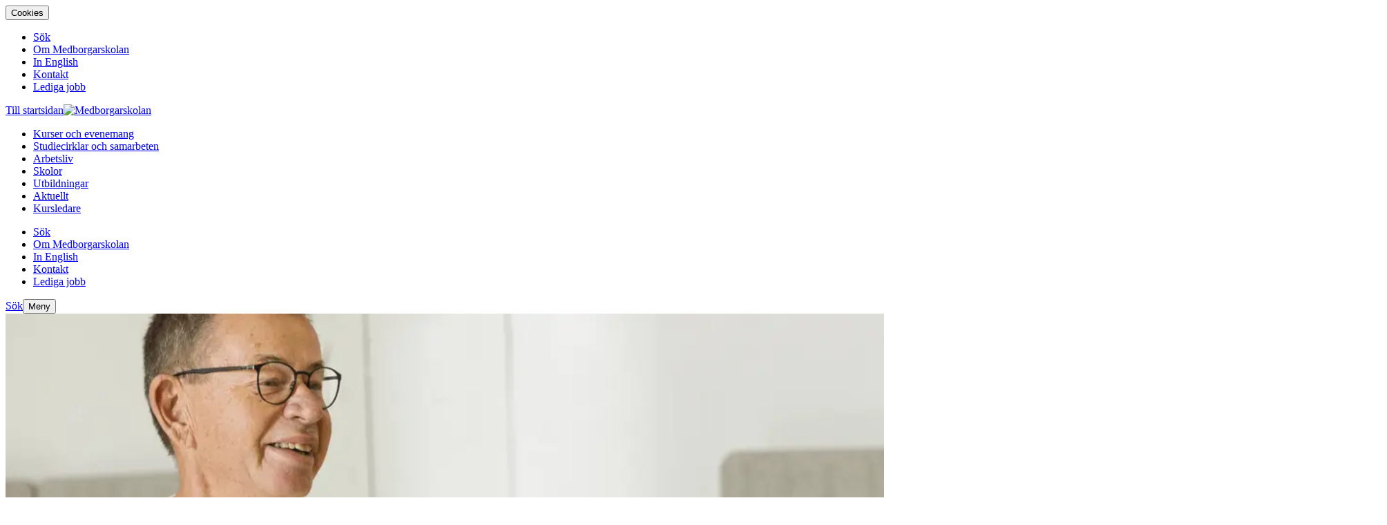

--- FILE ---
content_type: text/html; charset=utf-8
request_url: https://www.medborgarskolan.se/kurser-och-evenemang/dans-och-teater/buggkurs/
body_size: 51055
content:
<!DOCTYPE html><html lang="sv"><head><meta charSet="utf-8" class="jsx-2402682283"/><meta http-equiv="X-UA-Compatible" content="IE=edge" class="jsx-2402682283"/><meta name="viewport" content="width=device-width, initial-scale=1" class="jsx-2402682283"/><title>Buggkurs - Lär dig dansa bugg &amp; bugga | Medborgarskolan</title><link rel="canonical" href="https://www.medborgarskolan.se/kurser-och-evenemang/dans-och-teater/buggkurs/"/><meta name="description" content="Upplev glädjen av att dansa bugg på en buggkurs! Det är aldrig för sent att lära sig. Kom med och träna samtidigt som du har roligt på dansgolvet"/><meta property="og:title" content="Buggkurs - Lär dig dansa bugg &amp; bugga"/><meta property="og:description" content="Upplev glädjen av att dansa bugg på en buggkurs! Det är aldrig för sent att lära sig. Kom med och träna samtidigt som du har roligt på dansgolvet"/><meta property="og:url" content="https://www.medborgarskolan.se/kurser-och-evenemang/dans-och-teater/buggkurs/"/><meta property="og:image" content="https://www.medborgarskolan.se/wt/media/original_images/Bugg_medborgarskolan.png"/><meta name="twitter:card" content="summary"/><meta property="twitter:title" content="Buggkurs - Lär dig dansa bugg &amp; bugga"/><meta property="twitter:description" content="Upplev glädjen av att dansa bugg på en buggkurs! Det är aldrig för sent att lära sig. Kom med och träna samtidigt som du har roligt på dansgolvet"/><meta property="twitter:url" content="https://www.medborgarskolan.se/kurser-och-evenemang/dans-och-teater/buggkurs/"/><meta property="twitter:image" content="https://www.medborgarskolan.se/wt/media/original_images/Bugg_medborgarskolan.png"/><meta name="robots" content="index,follow"/><meta name="page_ID" content="29"/><meta name="google-site-verification" content="dlL9AAabc4JJAh2pt5dKj0Wwn7mdlKflITJwTNArdFY"/><meta name="rek:title" content="Buggkurs"/><meta name="rek:description" content="Gå en buggkurs och lär dig dansa bugg! Vill du lära dig bugga och känna glädjen på dansgolvet? På en buggkurs hos Medborgarskolan får du chansen att lära dig både grundstegen och kreativa kombinationer, samtidigt som du utvecklar din rytmkänsla och teknik. Bugg är en energifylld och improviserad pardans som passar både nybörjare och erfarna dansare. Ta steget och upplev hur motion, musik och gemenskap förenas i dansens värld."/><meta name="rek:image" content="https://www.medborgarskolan.se/wt/media/original_images/Bugg_medborgarskolan.png"/><meta name="rek:image:alt" content="Äldre man och kvinna håller varandra i händerna och dansar tillsammans i en ljus danssal"/><meta property="rek:pubdate" content="Tue Dec 12 2017 09:29:42 GMT+0000 (UTC)"/><meta property="rek:moddate" content="Fri Aug 01 2025 08:19:54 GMT+0000 (UTC)"/><script type="application/ld+json">{"@context": "http://schema.org", "@id": "https://www.medborgarskolan.se", "@type": "EducationalOrganization", "contactPoint": {"@type": "ContactPoint", "contactType": "Customer Support", "email": "info@medborgarskolan.se", "telephone": "0046101575757"}, "description": null, "logo": "https://www.medborgarskolan.se/wt/media/images/Medborgarskolan_Logo_Bla_RGB_2.width-2000.format-webp.webp", "name": "Medborgarskolan", "sameAs": "https://www.medborgarskolan.se", "url": "https://www.medborgarskolan.se"}</script><script type="application/ld+json">{"@context": "http://schema.org", "@id": "https://www.medborgarskolan.se/kurser-och-evenemang/dans-och-teater/buggkurs/", "@type": "WebPage", "additionalType": "subject", "category": "", "customHasImage": true, "customListImage": {"@context": "http://schema.org", "@id": "https://www.medborgarskolan.se/wt/media/original_images/Bugg_medborgarskolan.png", "@type": "ImageObject", "contentSize": "2237790", "contentUrl": "https://www.medborgarskolan.se/wt/media/original_images/Bugg_medborgarskolan.png", "height": {"@type": "Distance", "@value": "1500 px"}, "name": "Bugg medborgarskolan", "thumbnail": "https://www.medborgarskolan.se/wt/media/images/Bugg_medborgarskolan.max-200x200.png", "url": "https://www.medborgarskolan.se/wt/media/original_images/Bugg_medborgarskolan.png", "width": {"@type": "Distance", "@value": "3000 px"}}, "customListTag": null, "description": "Upplev gl\u00e4djen av att dansa bugg p\u00e5 en buggkurs! Det \u00e4r aldrig f\u00f6r sent att l\u00e4ra sig. Kom med och tr\u00e4na samtidigt som du har roligt p\u00e5 dansgolvet", "image": {"@context": "http://schema.org", "@id": "https://www.medborgarskolan.se/wt/media/original_images/Bugg_medborgarskolan.png", "@type": "ImageObject", "contentSize": "2237790", "contentUrl": "https://www.medborgarskolan.se/wt/media/original_images/Bugg_medborgarskolan.png", "height": {"@type": "Distance", "@value": "1500 px"}, "name": "Bugg medborgarskolan", "thumbnail": "https://www.medborgarskolan.se/wt/media/images/Bugg_medborgarskolan.max-200x200.png", "url": "https://www.medborgarskolan.se/wt/media/original_images/Bugg_medborgarskolan.png", "width": {"@type": "Distance", "@value": "3000 px"}}, "name": "Buggkurs - L\u00e4r dig dansa bugg & bugga", "sectionCategory": null, "sectionPage": null, "topic": null, "url": "https://www.medborgarskolan.se/kurser-och-evenemang/dans-och-teater/buggkurs/"}</script><script type="application/ld+json">{"@context": "http://schema.org", "@id": "https://www.medborgarskolan.se/kurser-och-evenemang/dans-och-teater/buggkurs/", "@type": "ItemList", "description": "Upplev gl\u00e4djen av att dansa bugg p\u00e5 en buggkurs! Det \u00e4r aldrig f\u00f6r sent att l\u00e4ra sig. Kom med och tr\u00e4na samtidigt som du har roligt p\u00e5 dansgolvet", "itemListElement": [{"@type": "ListItem", "item": {"@context": "http://schema.org", "@id": "https://www.medborgarskolan.se/arrangemang-sok/bugg-for-nyborjare-1487255/", "@type": "Course", "additionalType": "event", "category": "dans-och-teater", "customHasImage": true, "customListImage": {"@context": "http://schema.org", "@id": "https://www.medborgarskolan.se/wt/media/original_images/Bugg_medborgarskolan.png", "@type": "ImageObject", "contentSize": "2237790", "contentUrl": "https://www.medborgarskolan.se/wt/media/original_images/Bugg_medborgarskolan.png", "height": {"@type": "Distance", "@value": "1500 px"}, "name": "Bugg medborgarskolan", "thumbnail": "https://www.medborgarskolan.se/wt/media/images/Bugg_medborgarskolan.max-200x200.png", "url": "https://www.medborgarskolan.se/wt/media/original_images/Bugg_medborgarskolan.png", "width": {"@type": "Distance", "@value": "3000 px"}}, "customListTag": null, "description": "Vi g\u00e5r igenom grundteknik, f\u00f6ra/f\u00f6lja, takt och figurer. Du dansar tillsammans med din partner och dansl\u00e4raren kommer med tips och r\u00e5d som g\u00f6r at", "hasCourseInstance": [{"@type": "CourseInstance", "courseMode": "Onsite", "courseWorkload": "PT3H"}], "headline": "Bugg f\u00f6r nyb\u00f6rjare", "image": {"@context": "http://schema.org", "@id": "https://www.medborgarskolan.se/wt/media/original_images/Bugg_medborgarskolan.png", "@type": "ImageObject", "contentSize": "2237790", "contentUrl": "https://www.medborgarskolan.se/wt/media/original_images/Bugg_medborgarskolan.png", "height": {"@type": "Distance", "@value": "1500 px"}, "name": "Bugg medborgarskolan", "thumbnail": "https://www.medborgarskolan.se/wt/media/images/Bugg_medborgarskolan.max-200x200.png", "url": "https://www.medborgarskolan.se/wt/media/original_images/Bugg_medborgarskolan.png", "width": {"@type": "Distance", "@value": "3000 px"}}, "location": {"@type": "Place", "name": "Ludvika"}, "name": "Bugg f\u00f6r nyb\u00f6rjare", "offers": [{"@type": "Offer", "category": "Paid", "price": 250.0, "priceCurrency": "SEK"}], "provider": {"@id": "https://www.medborgarskolan.se", "@type": "@id"}, "sectionCategory": null, "sectionPage": null, "topic": null, "typeOfEvent": "Kurs", "url": "https://www.medborgarskolan.se/arrangemang-sok/bugg-for-nyborjare-1487255/"}, "position": 1}, {"@type": "ListItem", "item": {"@context": "http://schema.org", "@id": "https://www.medborgarskolan.se/arrangemang-sok/bugg-grundkurs-1488074/", "@type": "Course", "additionalType": "event", "category": "dans-och-teater", "customHasImage": true, "customListImage": {"@context": "http://schema.org", "@id": "https://www.medborgarskolan.se/wt/media/original_images/Bugg_medborgarskolan.png", "@type": "ImageObject", "contentSize": "2237790", "contentUrl": "https://www.medborgarskolan.se/wt/media/original_images/Bugg_medborgarskolan.png", "height": {"@type": "Distance", "@value": "1500 px"}, "name": "Bugg medborgarskolan", "thumbnail": "https://www.medborgarskolan.se/wt/media/images/Bugg_medborgarskolan.max-200x200.png", "url": "https://www.medborgarskolan.se/wt/media/original_images/Bugg_medborgarskolan.png", "width": {"@type": "Distance", "@value": "3000 px"}}, "customListTag": null, "description": "Kom loss och l\u00e4r dig bugga fr\u00e5n grunden eller tr\u00e4na vidare - roligt \u00e4r det och motion f\u00e5r du!Du f\u00e5r l\u00e4ra dig de viktiga grundstegen och flertalet roliga \"t", "hasCourseInstance": [{"@type": "CourseInstance", "courseMode": "Onsite", "courseWorkload": "PT12H"}], "headline": "Bugg, grundkurs", "image": {"@context": "http://schema.org", "@id": "https://www.medborgarskolan.se/wt/media/original_images/Bugg_medborgarskolan.png", "@type": "ImageObject", "contentSize": "2237790", "contentUrl": "https://www.medborgarskolan.se/wt/media/original_images/Bugg_medborgarskolan.png", "height": {"@type": "Distance", "@value": "1500 px"}, "name": "Bugg medborgarskolan", "thumbnail": "https://www.medborgarskolan.se/wt/media/images/Bugg_medborgarskolan.max-200x200.png", "url": "https://www.medborgarskolan.se/wt/media/original_images/Bugg_medborgarskolan.png", "width": {"@type": "Distance", "@value": "3000 px"}}, "location": {"@type": "Place", "name": "Ystad"}, "name": "Bugg, grundkurs", "offers": [{"@type": "Offer", "category": "Paid", "price": 725.0, "priceCurrency": "SEK"}], "provider": {"@id": "https://www.medborgarskolan.se", "@type": "@id"}, "sectionCategory": null, "sectionPage": null, "topic": null, "typeOfEvent": "Kurs", "url": "https://www.medborgarskolan.se/arrangemang-sok/bugg-grundkurs-1488074/"}, "position": 2}, {"@type": "ListItem", "item": {"@context": "http://schema.org", "@id": "https://www.medborgarskolan.se/arrangemang-sok/bugg-fortsattning-1488075/", "@type": "Course", "additionalType": "event", "category": "dans-och-teater", "customHasImage": true, "customListImage": {"@context": "http://schema.org", "@id": "https://www.medborgarskolan.se/wt/media/original_images/Bugg_medborgarskolan.png", "@type": "ImageObject", "contentSize": "2237790", "contentUrl": "https://www.medborgarskolan.se/wt/media/original_images/Bugg_medborgarskolan.png", "height": {"@type": "Distance", "@value": "1500 px"}, "name": "Bugg medborgarskolan", "thumbnail": "https://www.medborgarskolan.se/wt/media/images/Bugg_medborgarskolan.max-200x200.png", "url": "https://www.medborgarskolan.se/wt/media/original_images/Bugg_medborgarskolan.png", "width": {"@type": "Distance", "@value": "3000 px"}}, "customListTag": null, "description": "Kom loss och l\u00e4r dig \u00e4nnu mer inom buggen - roligt \u00e4r det och motion f\u00e5r du. Du f\u00e5r repetition av det som vi l\u00e4rde ut p\u00e5 nyb\u00f6rjarkursen, sen f\u00e5r du l\u00e4ra di", "hasCourseInstance": [{"@type": "CourseInstance", "courseMode": "Onsite", "courseWorkload": "PT12H"}], "headline": "Bugg, forts\u00e4ttning", "image": {"@context": "http://schema.org", "@id": "https://www.medborgarskolan.se/wt/media/original_images/Bugg_medborgarskolan.png", "@type": "ImageObject", "contentSize": "2237790", "contentUrl": "https://www.medborgarskolan.se/wt/media/original_images/Bugg_medborgarskolan.png", "height": {"@type": "Distance", "@value": "1500 px"}, "name": "Bugg medborgarskolan", "thumbnail": "https://www.medborgarskolan.se/wt/media/images/Bugg_medborgarskolan.max-200x200.png", "url": "https://www.medborgarskolan.se/wt/media/original_images/Bugg_medborgarskolan.png", "width": {"@type": "Distance", "@value": "3000 px"}}, "location": {"@type": "Place", "name": "Ystad"}, "name": "Bugg, forts\u00e4ttning", "offers": [{"@type": "Offer", "category": "Paid", "price": 725.0, "priceCurrency": "SEK"}], "provider": {"@id": "https://www.medborgarskolan.se", "@type": "@id"}, "sectionCategory": null, "sectionPage": null, "topic": null, "typeOfEvent": "Kurs", "url": "https://www.medborgarskolan.se/arrangemang-sok/bugg-fortsattning-1488075/"}, "position": 3}, {"@type": "ListItem", "item": {"@context": "http://schema.org", "@id": "https://www.medborgarskolan.se/arrangemang-sok/bugg-nyborjare-limhamn-1486325/", "@type": "Course", "additionalType": "event", "category": "dans-och-teater", "customHasImage": true, "customListImage": {"@context": "http://schema.org", "@id": "https://www.medborgarskolan.se/wt/media/original_images/Bugg_medborgarskolan.png", "@type": "ImageObject", "contentSize": "2237790", "contentUrl": "https://www.medborgarskolan.se/wt/media/original_images/Bugg_medborgarskolan.png", "height": {"@type": "Distance", "@value": "1500 px"}, "name": "Bugg medborgarskolan", "thumbnail": "https://www.medborgarskolan.se/wt/media/images/Bugg_medborgarskolan.max-200x200.png", "url": "https://www.medborgarskolan.se/wt/media/original_images/Bugg_medborgarskolan.png", "width": {"@type": "Distance", "@value": "3000 px"}}, "customListTag": null, "description": "Du m\u00e5ste inte ha en danspartner f\u00f6r att g\u00e5 den h\u00e4r kursen, men om ni \u00e4r ett par som vill l\u00e4ra er dansa tillsammans, s\u00e5 m\u00e5ste ni g\u00f6ra varsin anm\u00e4lan h\u00e4r p\u00e5", "hasCourseInstance": [{"@type": "CourseInstance", "courseMode": "Onsite", "courseWorkload": "PT24H"}], "headline": "Bugg nyb\u00f6rjare - Limhamn", "image": {"@context": "http://schema.org", "@id": "https://www.medborgarskolan.se/wt/media/original_images/Bugg_medborgarskolan.png", "@type": "ImageObject", "contentSize": "2237790", "contentUrl": "https://www.medborgarskolan.se/wt/media/original_images/Bugg_medborgarskolan.png", "height": {"@type": "Distance", "@value": "1500 px"}, "name": "Bugg medborgarskolan", "thumbnail": "https://www.medborgarskolan.se/wt/media/images/Bugg_medborgarskolan.max-200x200.png", "url": "https://www.medborgarskolan.se/wt/media/original_images/Bugg_medborgarskolan.png", "width": {"@type": "Distance", "@value": "3000 px"}}, "location": {"@type": "Place", "name": "Limhamn"}, "name": "Bugg nyb\u00f6rjare - Limhamn", "offers": [{"@type": "Offer", "category": "Paid", "price": 1150.0, "priceCurrency": "SEK"}], "provider": {"@id": "https://www.medborgarskolan.se", "@type": "@id"}, "sectionCategory": null, "sectionPage": null, "topic": null, "typeOfEvent": "Kurs", "url": "https://www.medborgarskolan.se/arrangemang-sok/bugg-nyborjare-limhamn-1486325/"}, "position": 4}, {"@type": "ListItem", "item": {"@context": "http://schema.org", "@id": "https://www.medborgarskolan.se/arrangemang-sok/bugg-nyborjare-varnhem-1486333/", "@type": "Course", "additionalType": "event", "category": "dans-och-teater", "customHasImage": true, "customListImage": {"@context": "http://schema.org", "@id": "https://www.medborgarskolan.se/wt/media/original_images/Bugg_medborgarskolan.png", "@type": "ImageObject", "contentSize": "2237790", "contentUrl": "https://www.medborgarskolan.se/wt/media/original_images/Bugg_medborgarskolan.png", "height": {"@type": "Distance", "@value": "1500 px"}, "name": "Bugg medborgarskolan", "thumbnail": "https://www.medborgarskolan.se/wt/media/images/Bugg_medborgarskolan.max-200x200.png", "url": "https://www.medborgarskolan.se/wt/media/original_images/Bugg_medborgarskolan.png", "width": {"@type": "Distance", "@value": "3000 px"}}, "customListTag": null, "description": "Du m\u00e5ste inte ha en danspartner f\u00f6r att g\u00e5 den h\u00e4r kursen, men om ni \u00e4r ett par som vill l\u00e4ra er dansa tillsammans, s\u00e5 m\u00e5ste ni g\u00f6ra varsin anm\u00e4lan h\u00e4r p\u00e5", "hasCourseInstance": [{"@type": "CourseInstance", "courseMode": "Onsite", "courseWorkload": "PT24H"}], "headline": "Bugg nyb\u00f6rjare - V\u00e4rnhem", "image": {"@context": "http://schema.org", "@id": "https://www.medborgarskolan.se/wt/media/original_images/Bugg_medborgarskolan.png", "@type": "ImageObject", "contentSize": "2237790", "contentUrl": "https://www.medborgarskolan.se/wt/media/original_images/Bugg_medborgarskolan.png", "height": {"@type": "Distance", "@value": "1500 px"}, "name": "Bugg medborgarskolan", "thumbnail": "https://www.medborgarskolan.se/wt/media/images/Bugg_medborgarskolan.max-200x200.png", "url": "https://www.medborgarskolan.se/wt/media/original_images/Bugg_medborgarskolan.png", "width": {"@type": "Distance", "@value": "3000 px"}}, "location": {"@type": "Place", "name": "Malm\u00f6"}, "name": "Bugg nyb\u00f6rjare - V\u00e4rnhem", "offers": [{"@type": "Offer", "category": "Paid", "price": 1150.0, "priceCurrency": "SEK"}], "provider": {"@id": "https://www.medborgarskolan.se", "@type": "@id"}, "sectionCategory": null, "sectionPage": null, "topic": null, "typeOfEvent": "Kurs", "url": "https://www.medborgarskolan.se/arrangemang-sok/bugg-nyborjare-varnhem-1486333/"}, "position": 5}, {"@type": "ListItem", "item": {"@context": "http://schema.org", "@id": "https://www.medborgarskolan.se/arrangemang-sok/bugg-nyborjare-varnhem-1486335/", "@type": "Course", "additionalType": "event", "category": "dans-och-teater", "customHasImage": true, "customListImage": {"@context": "http://schema.org", "@id": "https://www.medborgarskolan.se/wt/media/original_images/Bugg_medborgarskolan.png", "@type": "ImageObject", "contentSize": "2237790", "contentUrl": "https://www.medborgarskolan.se/wt/media/original_images/Bugg_medborgarskolan.png", "height": {"@type": "Distance", "@value": "1500 px"}, "name": "Bugg medborgarskolan", "thumbnail": "https://www.medborgarskolan.se/wt/media/images/Bugg_medborgarskolan.max-200x200.png", "url": "https://www.medborgarskolan.se/wt/media/original_images/Bugg_medborgarskolan.png", "width": {"@type": "Distance", "@value": "3000 px"}}, "customListTag": null, "description": "Du m\u00e5ste inte ha en danspartner f\u00f6r att g\u00e5 den h\u00e4r kursen, men om ni \u00e4r ett par som vill l\u00e4ra er dansa tillsammans, s\u00e5 m\u00e5ste ni g\u00f6ra varsin anm\u00e4lan h\u00e4r p\u00e5", "hasCourseInstance": [{"@type": "CourseInstance", "courseMode": "Onsite", "courseWorkload": "PT24H"}], "headline": "Bugg nyb\u00f6rjare - V\u00e4rnhem", "image": {"@context": "http://schema.org", "@id": "https://www.medborgarskolan.se/wt/media/original_images/Bugg_medborgarskolan.png", "@type": "ImageObject", "contentSize": "2237790", "contentUrl": "https://www.medborgarskolan.se/wt/media/original_images/Bugg_medborgarskolan.png", "height": {"@type": "Distance", "@value": "1500 px"}, "name": "Bugg medborgarskolan", "thumbnail": "https://www.medborgarskolan.se/wt/media/images/Bugg_medborgarskolan.max-200x200.png", "url": "https://www.medborgarskolan.se/wt/media/original_images/Bugg_medborgarskolan.png", "width": {"@type": "Distance", "@value": "3000 px"}}, "location": {"@type": "Place", "name": "Malm\u00f6"}, "name": "Bugg nyb\u00f6rjare - V\u00e4rnhem", "offers": [{"@type": "Offer", "category": "Paid", "price": 1150.0, "priceCurrency": "SEK"}], "provider": {"@id": "https://www.medborgarskolan.se", "@type": "@id"}, "sectionCategory": null, "sectionPage": null, "topic": null, "typeOfEvent": "Kurs", "url": "https://www.medborgarskolan.se/arrangemang-sok/bugg-nyborjare-varnhem-1486335/"}, "position": 6}, {"@type": "ListItem", "item": {"@context": "http://schema.org", "@id": "https://www.medborgarskolan.se/arrangemang-sok/bugg-socialdans-varnhem-1486309/", "@type": "Course", "additionalType": "event", "category": "dans-och-teater", "customHasImage": true, "customListImage": {"@context": "http://schema.org", "@id": "https://www.medborgarskolan.se/wt/media/original_images/Bugg_medborgarskolan.png", "@type": "ImageObject", "contentSize": "2237790", "contentUrl": "https://www.medborgarskolan.se/wt/media/original_images/Bugg_medborgarskolan.png", "height": {"@type": "Distance", "@value": "1500 px"}, "name": "Bugg medborgarskolan", "thumbnail": "https://www.medborgarskolan.se/wt/media/images/Bugg_medborgarskolan.max-200x200.png", "url": "https://www.medborgarskolan.se/wt/media/original_images/Bugg_medborgarskolan.png", "width": {"@type": "Distance", "@value": "3000 px"}}, "customListTag": null, "description": "SOCIALDANS Kl 19:00-21:00\u00a0Vi dansar och tr\u00e4nar f\u00f6r att h\u00e5lla v\u00e5ra danskunskaper vid liv! Du \u00e4r kanske nyb\u00f6rjare som vill tr\u00e4na p\u00e5 grundstegen och de olika", "hasCourseInstance": [{"@type": "CourseInstance", "courseMode": "Onsite", "courseWorkload": "PT36H"}], "headline": "Bugg \"fri tr\u00e4ning\"  V\u00e4rnhem", "image": {"@context": "http://schema.org", "@id": "https://www.medborgarskolan.se/wt/media/original_images/Bugg_medborgarskolan.png", "@type": "ImageObject", "contentSize": "2237790", "contentUrl": "https://www.medborgarskolan.se/wt/media/original_images/Bugg_medborgarskolan.png", "height": {"@type": "Distance", "@value": "1500 px"}, "name": "Bugg medborgarskolan", "thumbnail": "https://www.medborgarskolan.se/wt/media/images/Bugg_medborgarskolan.max-200x200.png", "url": "https://www.medborgarskolan.se/wt/media/original_images/Bugg_medborgarskolan.png", "width": {"@type": "Distance", "@value": "3000 px"}}, "location": {"@type": "Place", "name": "Malm\u00f6"}, "name": "Bugg \"fri tr\u00e4ning\"  V\u00e4rnhem", "offers": [{"@type": "Offer", "category": "Paid", "price": 40.0, "priceCurrency": "SEK"}], "provider": {"@id": "https://www.medborgarskolan.se", "@type": "@id"}, "sectionCategory": null, "sectionPage": null, "topic": null, "typeOfEvent": "Kurs", "url": "https://www.medborgarskolan.se/arrangemang-sok/bugg-socialdans-varnhem-1486309/"}, "position": 7}, {"@type": "ListItem", "item": {"@context": "http://schema.org", "@id": "https://www.medborgarskolan.se/arrangemang-sok/bugg-fortsattning-varnhem-1486311/", "@type": "Course", "additionalType": "event", "category": "dans-och-teater", "customHasImage": true, "customListImage": {"@context": "http://schema.org", "@id": "https://www.medborgarskolan.se/wt/media/original_images/Bugg_medborgarskolan.png", "@type": "ImageObject", "contentSize": "2237790", "contentUrl": "https://www.medborgarskolan.se/wt/media/original_images/Bugg_medborgarskolan.png", "height": {"@type": "Distance", "@value": "1500 px"}, "name": "Bugg medborgarskolan", "thumbnail": "https://www.medborgarskolan.se/wt/media/images/Bugg_medborgarskolan.max-200x200.png", "url": "https://www.medborgarskolan.se/wt/media/original_images/Bugg_medborgarskolan.png", "width": {"@type": "Distance", "@value": "3000 px"}}, "customListTag": null, "description": "Vi kommer dels att l\u00e4ra oss fler turer i bugg med fokus p\u00e5 hur man som f\u00f6rare respektive f\u00f6ljare kommunicerar tydligt med varandra.Som f\u00f6rare kommer vi att", "hasCourseInstance": [{"@type": "CourseInstance", "courseMode": "Onsite", "courseWorkload": "PT24H"}], "headline": "Bugg forts\u00e4ttning - V\u00e4rnhem", "image": {"@context": "http://schema.org", "@id": "https://www.medborgarskolan.se/wt/media/original_images/Bugg_medborgarskolan.png", "@type": "ImageObject", "contentSize": "2237790", "contentUrl": "https://www.medborgarskolan.se/wt/media/original_images/Bugg_medborgarskolan.png", "height": {"@type": "Distance", "@value": "1500 px"}, "name": "Bugg medborgarskolan", "thumbnail": "https://www.medborgarskolan.se/wt/media/images/Bugg_medborgarskolan.max-200x200.png", "url": "https://www.medborgarskolan.se/wt/media/original_images/Bugg_medborgarskolan.png", "width": {"@type": "Distance", "@value": "3000 px"}}, "location": {"@type": "Place", "name": "Malm\u00f6"}, "name": "Bugg forts\u00e4ttning - V\u00e4rnhem", "offers": [{"@type": "Offer", "category": "Paid", "price": 1150.0, "priceCurrency": "SEK"}], "provider": {"@id": "https://www.medborgarskolan.se", "@type": "@id"}, "sectionCategory": null, "sectionPage": null, "topic": null, "typeOfEvent": "Kurs", "url": "https://www.medborgarskolan.se/arrangemang-sok/bugg-fortsattning-varnhem-1486311/"}, "position": 8}, {"@type": "ListItem", "item": {"@context": "http://schema.org", "@id": "https://www.medborgarskolan.se/arrangemang-sok/bugg-fortsattningskurs-del-1-1487319/", "@type": "Course", "additionalType": "event", "category": "dans-och-teater", "customHasImage": true, "customListImage": {"@context": "http://schema.org", "@id": "https://www.medborgarskolan.se/wt/media/original_images/Bugg_medborgarskolan.png", "@type": "ImageObject", "contentSize": "2237790", "contentUrl": "https://www.medborgarskolan.se/wt/media/original_images/Bugg_medborgarskolan.png", "height": {"@type": "Distance", "@value": "1500 px"}, "name": "Bugg medborgarskolan", "thumbnail": "https://www.medborgarskolan.se/wt/media/images/Bugg_medborgarskolan.max-200x200.png", "url": "https://www.medborgarskolan.se/wt/media/original_images/Bugg_medborgarskolan.png", "width": {"@type": "Distance", "@value": "3000 px"}}, "customListTag": null, "description": "Detta \u00e4r en forts\u00e4ttning p\u00e5 Bugg f\u00f6r nyb\u00f6rjare d\u00e4r vi l\u00e4r oss mer om att f\u00f6ra och att f\u00f6lja. Placeringar och f\u00f6rflyttningar.", "hasCourseInstance": [{"@type": "CourseInstance", "courseMode": "Onsite", "courseWorkload": "PT3H"}], "headline": "Bugg - Forts\u00e4ttningskurs del 1", "image": {"@context": "http://schema.org", "@id": "https://www.medborgarskolan.se/wt/media/original_images/Bugg_medborgarskolan.png", "@type": "ImageObject", "contentSize": "2237790", "contentUrl": "https://www.medborgarskolan.se/wt/media/original_images/Bugg_medborgarskolan.png", "height": {"@type": "Distance", "@value": "1500 px"}, "name": "Bugg medborgarskolan", "thumbnail": "https://www.medborgarskolan.se/wt/media/images/Bugg_medborgarskolan.max-200x200.png", "url": "https://www.medborgarskolan.se/wt/media/original_images/Bugg_medborgarskolan.png", "width": {"@type": "Distance", "@value": "3000 px"}}, "location": {"@type": "Place", "name": "Ludvika"}, "name": "Bugg - Forts\u00e4ttningskurs del 1", "offers": [{"@type": "Offer", "category": "Paid", "price": 250.0, "priceCurrency": "SEK"}], "provider": {"@id": "https://www.medborgarskolan.se", "@type": "@id"}, "sectionCategory": null, "sectionPage": null, "topic": null, "typeOfEvent": "Kurs", "url": "https://www.medborgarskolan.se/arrangemang-sok/bugg-fortsattningskurs-del-1-1487319/"}, "position": 9}, {"@type": "ListItem", "item": {"@context": "http://schema.org", "@id": "https://www.medborgarskolan.se/arrangemang-sok/bugg-fortsattningskurs-del-2-1487322/", "@type": "Course", "additionalType": "event", "category": "dans-och-teater", "customHasImage": true, "customListImage": {"@context": "http://schema.org", "@id": "https://www.medborgarskolan.se/wt/media/original_images/Bugg_medborgarskolan.png", "@type": "ImageObject", "contentSize": "2237790", "contentUrl": "https://www.medborgarskolan.se/wt/media/original_images/Bugg_medborgarskolan.png", "height": {"@type": "Distance", "@value": "1500 px"}, "name": "Bugg medborgarskolan", "thumbnail": "https://www.medborgarskolan.se/wt/media/images/Bugg_medborgarskolan.max-200x200.png", "url": "https://www.medborgarskolan.se/wt/media/original_images/Bugg_medborgarskolan.png", "width": {"@type": "Distance", "@value": "3000 px"}}, "customListTag": null, "description": "Det \u00e4r aldrig f\u00f6r sent att l\u00e4ra sig dansa bugg.", "hasCourseInstance": [{"@type": "CourseInstance", "courseMode": "Onsite", "courseWorkload": "PT3H"}], "headline": "Bugg - Forts\u00e4ttningskurs del 2", "image": {"@context": "http://schema.org", "@id": "https://www.medborgarskolan.se/wt/media/original_images/Bugg_medborgarskolan.png", "@type": "ImageObject", "contentSize": "2237790", "contentUrl": "https://www.medborgarskolan.se/wt/media/original_images/Bugg_medborgarskolan.png", "height": {"@type": "Distance", "@value": "1500 px"}, "name": "Bugg medborgarskolan", "thumbnail": "https://www.medborgarskolan.se/wt/media/images/Bugg_medborgarskolan.max-200x200.png", "url": "https://www.medborgarskolan.se/wt/media/original_images/Bugg_medborgarskolan.png", "width": {"@type": "Distance", "@value": "3000 px"}}, "location": {"@type": "Place", "name": "Ludvika"}, "name": "Bugg - Forts\u00e4ttningskurs del 2", "offers": [{"@type": "Offer", "category": "Paid", "price": 250.0, "priceCurrency": "SEK"}], "provider": {"@id": "https://www.medborgarskolan.se", "@type": "@id"}, "sectionCategory": null, "sectionPage": null, "topic": null, "typeOfEvent": "Kurs", "url": "https://www.medborgarskolan.se/arrangemang-sok/bugg-fortsattningskurs-del-2-1487322/"}, "position": 10}], "name": "Bugg", "url": "https://www.medborgarskolan.se/kurser-och-evenemang/dans-och-teater/buggkurs/"}</script><script type="application/ld+json">{"@context": "http://schema.org", "@id": "https://www.medborgarskolan.se/kurser-och-evenemang/dans-och-teater/buggkurs/", "@type": "FAQPage", "description": "Upplev gl\u00e4djen av att dansa bugg p\u00e5 en buggkurs! Det \u00e4r aldrig f\u00f6r sent att l\u00e4ra sig. Kom med och tr\u00e4na samtidigt som du har roligt p\u00e5 dansgolvet", "mainEntity": [{"@type": "Question", "acceptedAnswer": {"@type": "Answer", "text": "Bugg \u00e4r en fartfylld pardans d\u00e4r partnerna r\u00f6r sig runt varandra till musikens takt. Den dansas i fyrtakt och best\u00e5r av snabba, rytmiska steg och sv\u00e4ngar. P\u00e5 Medborgarskolan l\u00e4r vi dig grundstegen och hur du f\u00f6r och f\u00f6ljer din partner f\u00f6r att skapa en smidig och rolig dansupplevelse."}, "name": "Hur dansar man bugg?"}, {"@type": "Question", "acceptedAnswer": {"@type": "Answer", "text": "Bugg dansas oftast till pop- och rockmusik i fyrtakt. P\u00e5 v\u00e5ra kurser p\u00e5 Medborgarskolan anv\u00e4nder vi en blandning av klassiska och moderna l\u00e5tar som har en tydlig rytm och energi som passar perfekt f\u00f6r bugg."}, "name": "Vilken musik dansar man bugg till?"}, {"@type": "Question", "acceptedAnswer": {"@type": "Answer", "text": "F\u00f6r nyb\u00f6rjare rekommenderar vi att du fokuserar p\u00e5 att hitta rytmen i musiken och att ha roligt. Var avslappnad i kroppen och f\u00f6lj din partners r\u00f6relser. P\u00e5 Medborgarskolan f\u00e5r du l\u00e4ra dig grundstegen och hur du kommunicerar med din danspartner."}, "name": "Vilka nyb\u00f6rjartips har ni f\u00f6r de som vill b\u00f6rja bugga?"}, {"@type": "Question", "acceptedAnswer": {"@type": "Answer", "text": "Modern bugg \u00e4r en utvecklad form av traditionell bugg som anpassar sig till modern musik och dansstilar. Den inneh\u00e5ller fler turer och varierande r\u00f6relser, och \u00e4r mer anpassad f\u00f6r t\u00e4vlings- och socialdans."}, "name": "Vad \u00e4r modern bugg?"}, {"@type": "Question", "acceptedAnswer": {"@type": "Answer", "text": "Bugg kom till Sverige p\u00e5 1960-talet, inspirerad av amerikansk jitterbug och lindy hop. Den har sedan utvecklats till en popul\u00e4r social dans i Sverige."}, "name": "N\u00e4r kom bugg till Sverige?"}, {"@type": "Question", "acceptedAnswer": {"@type": "Answer", "text": "N\u00e4r du buggar \u00e4r det b\u00e4st att anv\u00e4nda bekv\u00e4ma skor med glidsula. Detta g\u00f6r det l\u00e4ttare att r\u00f6ra sig smidigt p\u00e5 dansgolvet. Vi rekommenderar dansskor eller sneakers med en sl\u00e4t sula f\u00f6r optimal komfort och r\u00f6relsefrihet."}, "name": "Vad ska man ha f\u00f6r skor n\u00e4r man buggar?"}], "name": "Bugg", "url": "https://www.medborgarskolan.se/kurser-och-evenemang/dans-och-teater/buggkurs/"}</script><meta name="next-head-count" content="28"/><link rel="preconnect" href="https://www.googletagmanager.com"/><link rel="preconnect" href="https://www.google-analytics.com"/><link rel="icon" href="/favicons/Medborgarskolan/favicon.ico"/><link rel="shortcut icon" href="/favicons/Medborgarskolan/favicon.ico?v=3"/><link rel="apple-touch-icon-precomposed" sizes="114x114" href="/favicons/Medborgarskolan/apple-touch-icon-114x114.png"/><link rel="apple-touch-icon-precomposed" sizes="120x120" href="/favicons/Medborgarskolan/apple-touch-icon-120x120.png"/><link rel="apple-touch-icon-precomposed" sizes="144x144" href="/favicons/Medborgarskolan/apple-touch-icon-144x144.png"/><link rel="apple-touch-icon-precomposed" sizes="152x152" href="/favicons/Medborgarskolan/apple-touch-icon-152x152.png"/><link rel="apple-touch-icon-precomposed" sizes="57x57" href="/favicons/Medborgarskolan/apple-touch-icon-57x57.png"/><link rel="apple-touch-icon-precomposed" sizes="60x60" href="/favicons/Medborgarskolan/apple-touch-icon-60x60.png"/><link rel="apple-touch-icon-precomposed" sizes="72x72" href="/favicons/Medborgarskolan/apple-touch-icon-72x72.png"/><link rel="apple-touch-icon-precomposed" sizes="76x76" href="/favicons/Medborgarskolan/apple-touch-icon-76x76.png"/><link rel="icon" type="image/png" href="/favicons/Medborgarskolan/favicon-128.png" sizes="128x128"/><link rel="icon" type="image/png" href="/favicons/Medborgarskolan/favicon-16x16.png" sizes="16x16"/><link rel="icon" type="image/png" href="/favicons/Medborgarskolan/favicon-196x196.png" sizes="196x196"/><link rel="icon" type="image/png" href="/favicons/Medborgarskolan/favicon-32x32.png" sizes="32x32"/><link rel="icon" type="image/png" href="/favicons/Medborgarskolan/favicon-96x96.png" sizes="96x96"/><meta name="application-name" content="Medborgarskolan"/><meta name="msapplication-TileColor" content="#FFFFFF"/><meta name="msapplication-TileImage" content="/favicons/Medborgarskolan/mstile-144x144.png"/><meta name="msapplication-square150x150logo" content="/favicons/Medborgarskolan/mstile-150x150.png"/><meta name="msapplication-wide310x150logo" content="/favicons/Medborgarskolan/mstile-310x150.png"/><meta name="msapplication-square310x310logo" content="/favicons/Medborgarskolan/mstile-310x310.png"/><meta name="msapplication-square70x70logo" content="/favicons/Medborgarskolan/mstile-70x70.png"/><meta name="msapplication-config" content="/favicons/Medborgarskolan/browserconfig.xml"/><meta name="theme-color" content="#ffffff"/><script id="gtm-insert-script" defer="">
                                window.dataLayer = window.dataLayer || [];
                                function gtag() {
                                    dataLayer.push(arguments);
                                }
                                
            gtag('consent', 'default', {
                'ad_storage': 'denied',
                'ad_user_data': 'denied',
                'ad_personalization': 'denied',
                'analytics_storage':'denied',
                'functionality_storage':'denied',
                'personalization_storage':'denied',
                'security_storage':'denied',
            });
            gtag('set', 'ads_data_redaction', true);
            gtag('js', new Date());
        
                                (function (w, d, s, l, i) {
                                    w[l] = w[l] || []; w[l].push({
                                        'gtm.start':
                                            new Date().getTime(), event: 'gtm.js'
                                    }); var f = d.getElementsByTagName(s)[0],
                                        j = d.createElement(s), dl = l != 'dataLayer' ? '&l=' + l : ''; j.async = true; j.src =
                                            'https://www.googletagmanager.com/gtm.js?id=' + i + dl; f.parentNode.insertBefore(j, f);
                                })(window, document, 'script', 'dataLayer', 'GTM-NC8XZBN');
                            </script><link rel="preload" href="/_next/static/media/fd224763ff6f211b-s.p.woff2" as="font" type="font/woff2" crossorigin="anonymous" data-next-font="size-adjust"/><link rel="preload" href="/_next/static/media/61d96c4884191721-s.p.woff2" as="font" type="font/woff2" crossorigin="anonymous" data-next-font="size-adjust"/><link rel="preload" href="/_next/static/media/b0bb26939bb40fdb-s.p.woff2" as="font" type="font/woff2" crossorigin="anonymous" data-next-font="size-adjust"/><link rel="preload" href="/_next/static/media/6ad0344ed98ac2e9-s.p.woff2" as="font" type="font/woff2" crossorigin="anonymous" data-next-font="size-adjust"/><link rel="preload" href="/_next/static/media/1f54c84255ccf44e-s.p.woff2" as="font" type="font/woff2" crossorigin="anonymous" data-next-font="size-adjust"/><link rel="preload" href="/_next/static/media/3667c091265cf81b-s.p.woff2" as="font" type="font/woff2" crossorigin="anonymous" data-next-font="size-adjust"/><link rel="preload" href="/_next/static/media/437e5f23c97e320c-s.p.woff2" as="font" type="font/woff2" crossorigin="anonymous" data-next-font="size-adjust"/><link rel="preload" href="/_next/static/media/ee40bb094c99a29a-s.p.woff2" as="font" type="font/woff2" crossorigin="anonymous" data-next-font="size-adjust"/><link rel="preload" href="/_next/static/media/a09aa1bf3047c7aa-s.p.woff2" as="font" type="font/woff2" crossorigin="anonymous" data-next-font="size-adjust"/><link rel="preload" href="/_next/static/media/1f509cac07fcd27a-s.p.woff2" as="font" type="font/woff2" crossorigin="anonymous" data-next-font="size-adjust"/><link rel="preload" href="/_next/static/media/bd2e9526268f5aaa-s.p.woff2" as="font" type="font/woff2" crossorigin="anonymous" data-next-font="size-adjust"/><link rel="preload" href="/_next/static/media/a016d0ae30a81913-s.p.woff2" as="font" type="font/woff2" crossorigin="anonymous" data-next-font="size-adjust"/><link rel="preload" href="/_next/static/media/7b89a4fd5e90ede0-s.p.woff2" as="font" type="font/woff2" crossorigin="anonymous" data-next-font="size-adjust"/><link rel="preload" href="/_next/static/media/9d6be91e0e2c257d-s.p.woff2" as="font" type="font/woff2" crossorigin="anonymous" data-next-font="size-adjust"/><link rel="preload" href="/_next/static/media/345402f54fab5ee0-s.p.woff2" as="font" type="font/woff2" crossorigin="anonymous" data-next-font="size-adjust"/><link rel="preload" href="/_next/static/media/f4755f33bd44cc3d-s.p.woff2" as="font" type="font/woff2" crossorigin="anonymous" data-next-font="size-adjust"/><link rel="preload" href="/_next/static/media/8bf6a6b3b6e34959-s.p.woff2" as="font" type="font/woff2" crossorigin="anonymous" data-next-font="size-adjust"/><link rel="preload" href="/_next/static/css/237ff4add2a43cf5.css" as="style"/><link rel="stylesheet" href="/_next/static/css/237ff4add2a43cf5.css" data-n-g=""/><link rel="preload" href="/_next/static/css/48248599aec95000.css" as="style"/><link rel="stylesheet" href="/_next/static/css/48248599aec95000.css"/><link rel="preload" href="/_next/static/css/15e75fca74f67c89.css" as="style"/><link rel="stylesheet" href="/_next/static/css/15e75fca74f67c89.css"/><link rel="preload" href="/_next/static/css/2514bc7d1692322d.css" as="style"/><link rel="stylesheet" href="/_next/static/css/2514bc7d1692322d.css"/><link rel="preload" href="/_next/static/css/6285ba801ff5080b.css" as="style"/><link rel="stylesheet" href="/_next/static/css/6285ba801ff5080b.css"/><link rel="preload" href="/_next/static/css/a4d1c92319a1a05b.css" as="style"/><link rel="stylesheet" href="/_next/static/css/a4d1c92319a1a05b.css"/><link rel="preload" href="/_next/static/css/f792ef3953518d2d.css" as="style"/><link rel="stylesheet" href="/_next/static/css/f792ef3953518d2d.css"/><link rel="preload" href="/_next/static/css/4b58537f212fa7ae.css" as="style"/><link rel="stylesheet" href="/_next/static/css/4b58537f212fa7ae.css"/><link rel="preload" href="/_next/static/css/35fef33e5ac6526d.css" as="style"/><link rel="stylesheet" href="/_next/static/css/35fef33e5ac6526d.css"/><link rel="preload" href="/_next/static/css/f3879e46c2b2a834.css" as="style"/><link rel="stylesheet" href="/_next/static/css/f3879e46c2b2a834.css"/><link rel="preload" href="/_next/static/css/6da05a2af4ee8efa.css" as="style"/><link rel="stylesheet" href="/_next/static/css/6da05a2af4ee8efa.css"/><link rel="preload" href="/_next/static/css/b82655b4b33b3e30.css" as="style"/><link rel="stylesheet" href="/_next/static/css/b82655b4b33b3e30.css"/><link rel="preload" href="/_next/static/css/4596ea1509f7464a.css" as="style"/><link rel="stylesheet" href="/_next/static/css/4596ea1509f7464a.css"/><link rel="preload" href="/_next/static/css/f0865f582b4bc26e.css" as="style"/><link rel="stylesheet" href="/_next/static/css/f0865f582b4bc26e.css"/><link rel="preload" href="/_next/static/css/b54222e6236c1dc9.css" as="style"/><link rel="stylesheet" href="/_next/static/css/b54222e6236c1dc9.css"/><link rel="preload" href="/_next/static/css/294c4493d0b4b2db.css" as="style"/><link rel="stylesheet" href="/_next/static/css/294c4493d0b4b2db.css"/><link rel="preload" href="/_next/static/css/a1150a084b71ff91.css" as="style"/><link rel="stylesheet" href="/_next/static/css/a1150a084b71ff91.css"/><link rel="preload" href="/_next/static/css/b4a04727a06e3c37.css" as="style"/><link rel="stylesheet" href="/_next/static/css/b4a04727a06e3c37.css"/><link rel="preload" href="/_next/static/css/66c87f0f3337bf7e.css" as="style"/><link rel="stylesheet" href="/_next/static/css/66c87f0f3337bf7e.css"/><link rel="preload" href="/_next/static/css/678b06d02ec60ad5.css" as="style"/><link rel="stylesheet" href="/_next/static/css/678b06d02ec60ad5.css"/><link rel="preload" href="/_next/static/css/f48ded6f982cd419.css" as="style"/><link rel="stylesheet" href="/_next/static/css/f48ded6f982cd419.css"/><link rel="preload" href="/_next/static/css/dc9219b299ed61c7.css" as="style"/><link rel="stylesheet" href="/_next/static/css/dc9219b299ed61c7.css"/><link rel="preload" href="/_next/static/css/d35efad56c1caff6.css" as="style"/><link rel="stylesheet" href="/_next/static/css/d35efad56c1caff6.css"/><link rel="preload" href="/_next/static/css/6ac9beca4ad82ca8.css" as="style"/><link rel="stylesheet" href="/_next/static/css/6ac9beca4ad82ca8.css"/><link rel="preload" href="/_next/static/css/f7d0cfaa6f3ac77b.css" as="style"/><link rel="stylesheet" href="/_next/static/css/f7d0cfaa6f3ac77b.css"/><link rel="preload" href="/_next/static/css/da9ecbd298abd808.css" as="style"/><link rel="stylesheet" href="/_next/static/css/da9ecbd298abd808.css"/><link rel="preload" href="/_next/static/css/18004b232df5996e.css" as="style"/><link rel="stylesheet" href="/_next/static/css/18004b232df5996e.css"/><link rel="preload" href="/_next/static/css/cff09fe5e43cb210.css" as="style"/><link rel="stylesheet" href="/_next/static/css/cff09fe5e43cb210.css"/><link rel="preload" href="/_next/static/css/5d21c1d5411af4c7.css" as="style"/><link rel="stylesheet" href="/_next/static/css/5d21c1d5411af4c7.css"/><link rel="preload" href="/_next/static/css/5eed6f5dfd98d70b.css" as="style"/><link rel="stylesheet" href="/_next/static/css/5eed6f5dfd98d70b.css"/><link rel="preload" href="/_next/static/css/9bff8e1bdbb49552.css" as="style"/><link rel="stylesheet" href="/_next/static/css/9bff8e1bdbb49552.css"/><link rel="preload" href="/_next/static/css/39c878c3df8cd383.css" as="style"/><link rel="stylesheet" href="/_next/static/css/39c878c3df8cd383.css"/><link rel="preload" href="/_next/static/css/a4a87406389e1612.css" as="style"/><link rel="stylesheet" href="/_next/static/css/a4a87406389e1612.css"/><link rel="preload" href="/_next/static/css/1f62916739b80d55.css" as="style"/><link rel="stylesheet" href="/_next/static/css/1f62916739b80d55.css"/><link rel="preload" href="/_next/static/css/b77c949c246e3e55.css" as="style"/><link rel="stylesheet" href="/_next/static/css/b77c949c246e3e55.css"/><noscript data-n-css=""></noscript><script defer="" nomodule="" src="/_next/static/chunks/polyfills-42372ed130431b0a.js"></script><script defer="" src="/_next/static/chunks/29107295.35cda6f1582a11a4.js"></script><script defer="" src="/_next/static/chunks/2021.254034d31f68c0dc.js"></script><script defer="" src="/_next/static/chunks/9990.d5e0288c3383e23f.js"></script><script defer="" src="/_next/static/chunks/6066.521ad3d53b2a17df.js"></script><script defer="" src="/_next/static/chunks/9064.c916eda7cb6c18d7.js"></script><script defer="" src="/_next/static/chunks/3480.df49fec9c59b8372.js"></script><script defer="" src="/_next/static/chunks/6051.b97c65b63d801e53.js"></script><script defer="" src="/_next/static/chunks/6261.34ba6502671599d0.js"></script><script defer="" src="/_next/static/chunks/340.efa0df3b3a6079a0.js"></script><script defer="" src="/_next/static/chunks/6133.d5b8dea3be1d29b5.js"></script><script defer="" src="/_next/static/chunks/2409.8b00d7c42aa0893c.js"></script><script defer="" src="/_next/static/chunks/1044.18be85418f2e89d8.js"></script><script defer="" src="/_next/static/chunks/6658.415df9604e281fda.js"></script><script defer="" src="/_next/static/chunks/2608.589e6c4c977037f0.js"></script><script src="/_next/static/chunks/webpack-ba619ffb918c758c.js" defer=""></script><script src="/_next/static/chunks/framework-c0b7b181af1846b9.js" defer=""></script><script src="/_next/static/chunks/main-c89f59a3fb874496.js" defer=""></script><script src="/_next/static/chunks/pages/_app-3080115f87397368.js" defer=""></script><script src="/_next/static/chunks/5912-6ffe64c44ca2eba3.js" defer=""></script><script src="/_next/static/chunks/pages/%5B...path%5D-9211f4fb83173924.js" defer=""></script><script src="/_next/static/ZITeU69HAJzfu60tDyXt2/_buildManifest.js" defer=""></script><script src="/_next/static/ZITeU69HAJzfu60tDyXt2/_ssgManifest.js" defer=""></script><style id="__jsx-2402682283">[object Object]</style></head><body class="theme-Medborgarskolan __variable_1e398d __variable_70fb51"><noscript><iframe src="https://www.googletagmanager.com/ns.html?id=GTM-NC8XZBN" height="0" width="0" style="display:none;visibility:hidden"></iframe></noscript><div id="__next"><div class="PageSubject" role="document"><aside class="" id="cookie-popup" aria-label="Cookie godkännelse"><button type="button" class="CookiePopup_Medborgarskolan_CookiePopup__Button__X3KUh">Cookies</button><div class="Animate_Root--Hidden__xqx3G" style="opacity:0;display:none"><div class="CookiePopup_Medborgarskolan_CookiePopup__Popup__lQmbO"><div class="CookiePopup_Medborgarskolan_CookiePopup__Container__b1hXH"><div class="CookiePopup_Medborgarskolan_CookiePopup__Scroll__HDNK1"><div class="CookiePopup_Medborgarskolan_CookiePopup__Content__6EQK9"><h2 class="CookiePopup_Medborgarskolan_CookiePopup__Title__fwG_Z">Vi använder cookies</h2><div class="CookiePopup_Medborgarskolan_CookiePopup__Text__M00XO">För att du ska få en så bra upplevelse som möjligt använder vi cookies på vår webbplats. Genom att klicka på “Godkänn alla cookies” samtycker du till alla cookies i enlighet med vår cookiepolicy. För att godkänna endast nödvändiga cookies kan du klicka på “Inställningar”. <a href="/om-medborgarskolan/faq/cookies/">Läs mer om vår cookiepolicy</a></div><div class="CookiePopup_Medborgarskolan_CookiePopup__Buttons__TxbfI"><button class="CookiePopup_Medborgarskolan_CookiePopup__Accept__p8K71" type="button" id="cookie-popup-accept-all"><span>Godkänn alla cookies</span></button><button class="CookiePopup_Medborgarskolan_CookiePopup__Deny__y_W4X" type="button" id="cookie-popup-deny-all"><span>Neka alla cookies</span></button></div><button class="CookiePopup_Medborgarskolan_CookiePopup__Link__rlNxw" type="button" id="cookie-popup-change-settings">Hantera cookieinställningar</button><div class="Animate_Root--UpDown__ctUKH Animate_Root--Hidden__xqx3G" style="height:0px;display:none"><form class="CookiePopup_Medborgarskolan_CookiePopup__Settings__7cKhk" id="cookie-popup-settings-form"><div class="Accordion_Medborgarskolan_CookiePopupAccordion__g2Fgb"><div class="Accordion_Medborgarskolan_CookiePopupAccordion__Header__A_jQJ"><h3 class="Accordion_Medborgarskolan_CookiePopupAccordion__Title__j1QEz">Nödvändiga (obligatoriska)</h3><button class="Accordion_Medborgarskolan_CookiePopupAccordion__Toggle__hF0as" type="button"><span class="sr-only">Visa cookies inom Nödvändiga (obligatoriska)</span></button></div><div class="Animate_Root--UpDown__ctUKH Animate_Root--Hidden__xqx3G" style="height:0px;display:none"><div class="Accordion_Medborgarskolan_CookiePopupAccordion__Content__FD1Vz"><p class="Accordion_Medborgarskolan_CookiePopupAccordion__Text__xQ235">Dessa cookies är viktiga för att webbplatsen ska fungera. De stödjer viktiga funktioner, som till exempel varukorgar och den tekniska driften av webbplatsen för att säkerställa att den fungerar som förväntat.</p><div class="Accordion_Medborgarskolan_CookiePopupAccordion__Table____yxR"><table class="Table_Medborgarskolan_CookiePopupTable__Ic9hU"><thead><tr><th class="Table_Medborgarskolan_CookiePopupTable__Cell__jsYqS Table_Medborgarskolan_CookiePopupTable__Cell--Head__Zd6mE">Cookie</th><th class="Table_Medborgarskolan_CookiePopupTable__Cell__jsYqS Table_Medborgarskolan_CookiePopupTable__Cell--Head__Zd6mE">Upphör</th><th class="Table_Medborgarskolan_CookiePopupTable__Cell__jsYqS Table_Medborgarskolan_CookiePopupTable__Cell--Head__Zd6mE">Domän</th><th class="Table_Medborgarskolan_CookiePopupTable__Cell__jsYqS Table_Medborgarskolan_CookiePopupTable__Cell--Head__Zd6mE">Företag</th><th class="Table_Medborgarskolan_CookiePopupTable__Cell__jsYqS Table_Medborgarskolan_CookiePopupTable__Cell--Head__Zd6mE">Syfte</th><th></th></tr></thead><tbody><tr class=""><td class="Table_Medborgarskolan_CookiePopupTable__Cell__jsYqS Table_Medborgarskolan_CookiePopupTable__Cell--Body__UnKvO">csrftoken</td><td class="Table_Medborgarskolan_CookiePopupTable__Cell__jsYqS Table_Medborgarskolan_CookiePopupTable__Cell--Body__UnKvO">365 dagar</td><td class="Table_Medborgarskolan_CookiePopupTable__Cell__jsYqS Table_Medborgarskolan_CookiePopupTable__Cell--Body__UnKvO">medborgarskolan.se</td><td class="Table_Medborgarskolan_CookiePopupTable__Cell__jsYqS Table_Medborgarskolan_CookiePopupTable__Cell--Body__UnKvO">Medborgarskolan</td><td class="Table_Medborgarskolan_CookiePopupTable__Cell__jsYqS Table_Medborgarskolan_CookiePopupTable__Cell--Body__UnKvO">Ditt besök</td><td class="Table_Medborgarskolan_CookiePopupTable__Cell__jsYqS Table_Medborgarskolan_CookiePopupTable__Cell--Body__UnKvO"><button type="button" class="Table_Medborgarskolan_CookiePopupTable__Toggle__9MnO2"><span class="sr-only">Visa mer information</span></button></td></tr><tr class=""><td colSpan="5" class="Table_Medborgarskolan_CookiePopupTable__Cell__jsYqS Table_Medborgarskolan_CookiePopupTable__Cell--Text__ksgyA"><div class="Table_Medborgarskolan_CookiePopupTable__Text__8RyEy"><p>En cookie som sparar en unik identifierare för att motverka otillåtna registreringar i formulär.</p></div></td><td></td></tr><tr class=""><td class="Table_Medborgarskolan_CookiePopupTable__Cell__jsYqS Table_Medborgarskolan_CookiePopupTable__Cell--Body__UnKvO">applicant_identifier</td><td class="Table_Medborgarskolan_CookiePopupTable__Cell__jsYqS Table_Medborgarskolan_CookiePopupTable__Cell--Body__UnKvO">365 dagar</td><td class="Table_Medborgarskolan_CookiePopupTable__Cell__jsYqS Table_Medborgarskolan_CookiePopupTable__Cell--Body__UnKvO">medborgarskolan.se</td><td class="Table_Medborgarskolan_CookiePopupTable__Cell__jsYqS Table_Medborgarskolan_CookiePopupTable__Cell--Body__UnKvO">Medborgarskolan</td><td class="Table_Medborgarskolan_CookiePopupTable__Cell__jsYqS Table_Medborgarskolan_CookiePopupTable__Cell--Body__UnKvO">Ditt besök</td><td class="Table_Medborgarskolan_CookiePopupTable__Cell__jsYqS Table_Medborgarskolan_CookiePopupTable__Cell--Body__UnKvO"><button type="button" class="Table_Medborgarskolan_CookiePopupTable__Toggle__9MnO2"><span class="sr-only">Visa mer information</span></button></td></tr><tr class=""><td colSpan="5" class="Table_Medborgarskolan_CookiePopupTable__Cell__jsYqS Table_Medborgarskolan_CookiePopupTable__Cell--Text__ksgyA"><div class="Table_Medborgarskolan_CookiePopupTable__Text__8RyEy"><p>Identifiering av användaren vid anmälan för att reservera en plats på arrangemang vid anmälan</p></div></td><td></td></tr><tr class=""><td class="Table_Medborgarskolan_CookiePopupTable__Cell__jsYqS Table_Medborgarskolan_CookiePopupTable__Cell--Body__UnKvO">cookie-popup</td><td class="Table_Medborgarskolan_CookiePopupTable__Cell__jsYqS Table_Medborgarskolan_CookiePopupTable__Cell--Body__UnKvO">365 dagar</td><td class="Table_Medborgarskolan_CookiePopupTable__Cell__jsYqS Table_Medborgarskolan_CookiePopupTable__Cell--Body__UnKvO">medborgarskolan.se</td><td class="Table_Medborgarskolan_CookiePopupTable__Cell__jsYqS Table_Medborgarskolan_CookiePopupTable__Cell--Body__UnKvO">Medborgarskolan</td><td class="Table_Medborgarskolan_CookiePopupTable__Cell__jsYqS Table_Medborgarskolan_CookiePopupTable__Cell--Body__UnKvO">Ditt besök</td><td class="Table_Medborgarskolan_CookiePopupTable__Cell__jsYqS Table_Medborgarskolan_CookiePopupTable__Cell--Body__UnKvO"><button type="button" class="Table_Medborgarskolan_CookiePopupTable__Toggle__9MnO2"><span class="sr-only">Visa mer information</span></button></td></tr><tr class=""><td colSpan="5" class="Table_Medborgarskolan_CookiePopupTable__Cell__jsYqS Table_Medborgarskolan_CookiePopupTable__Cell--Text__ksgyA"><div class="Table_Medborgarskolan_CookiePopupTable__Text__8RyEy"><p>Används för att komma ihåg cookie inställningar för användaren</p></div></td><td></td></tr><tr class=""><td class="Table_Medborgarskolan_CookiePopupTable__Cell__jsYqS Table_Medborgarskolan_CookiePopupTable__Cell--Body__UnKvO">sp[projectid]</td><td class="Table_Medborgarskolan_CookiePopupTable__Cell__jsYqS Table_Medborgarskolan_CookiePopupTable__Cell--Body__UnKvO">Session</td><td class="Table_Medborgarskolan_CookiePopupTable__Cell__jsYqS Table_Medborgarskolan_CookiePopupTable__Cell--Body__UnKvO">medborgarskolan.se</td><td class="Table_Medborgarskolan_CookiePopupTable__Cell__jsYqS Table_Medborgarskolan_CookiePopupTable__Cell--Body__UnKvO">Rek.ai</td><td class="Table_Medborgarskolan_CookiePopupTable__Cell__jsYqS Table_Medborgarskolan_CookiePopupTable__Cell--Body__UnKvO">Ditt besök</td><td class="Table_Medborgarskolan_CookiePopupTable__Cell__jsYqS Table_Medborgarskolan_CookiePopupTable__Cell--Body__UnKvO"><button type="button" class="Table_Medborgarskolan_CookiePopupTable__Toggle__9MnO2"><span class="sr-only">Visa mer information</span></button></td></tr><tr class=""><td colSpan="5" class="Table_Medborgarskolan_CookiePopupTable__Cell__jsYqS Table_Medborgarskolan_CookiePopupTable__Cell--Text__ksgyA"><div class="Table_Medborgarskolan_CookiePopupTable__Text__8RyEy"><p>Sidor som besöktes under denna session</p></div></td><td></td></tr><tr class=""><td class="Table_Medborgarskolan_CookiePopupTable__Cell__jsYqS Table_Medborgarskolan_CookiePopupTable__Cell--Body__UnKvO">last[projectid]</td><td class="Table_Medborgarskolan_CookiePopupTable__Cell__jsYqS Table_Medborgarskolan_CookiePopupTable__Cell--Body__UnKvO">Session</td><td class="Table_Medborgarskolan_CookiePopupTable__Cell__jsYqS Table_Medborgarskolan_CookiePopupTable__Cell--Body__UnKvO">medborgarskolan.se</td><td class="Table_Medborgarskolan_CookiePopupTable__Cell__jsYqS Table_Medborgarskolan_CookiePopupTable__Cell--Body__UnKvO">Rek.ai</td><td class="Table_Medborgarskolan_CookiePopupTable__Cell__jsYqS Table_Medborgarskolan_CookiePopupTable__Cell--Body__UnKvO">Ditt besök</td><td class="Table_Medborgarskolan_CookiePopupTable__Cell__jsYqS Table_Medborgarskolan_CookiePopupTable__Cell--Body__UnKvO"><button type="button" class="Table_Medborgarskolan_CookiePopupTable__Toggle__9MnO2"><span class="sr-only">Visa mer information</span></button></td></tr><tr class=""><td colSpan="5" class="Table_Medborgarskolan_CookiePopupTable__Cell__jsYqS Table_Medborgarskolan_CookiePopupTable__Cell--Text__ksgyA"><div class="Table_Medborgarskolan_CookiePopupTable__Text__8RyEy"><p>Senast besökta sidan i denna session</p></div></td><td></td></tr><tr class=""><td class="Table_Medborgarskolan_CookiePopupTable__Cell__jsYqS Table_Medborgarskolan_CookiePopupTable__Cell--Body__UnKvO">rekOrgRef</td><td class="Table_Medborgarskolan_CookiePopupTable__Cell__jsYqS Table_Medborgarskolan_CookiePopupTable__Cell--Body__UnKvO">Session</td><td class="Table_Medborgarskolan_CookiePopupTable__Cell__jsYqS Table_Medborgarskolan_CookiePopupTable__Cell--Body__UnKvO">medborgarskolan.se</td><td class="Table_Medborgarskolan_CookiePopupTable__Cell__jsYqS Table_Medborgarskolan_CookiePopupTable__Cell--Body__UnKvO">Rek.ai</td><td class="Table_Medborgarskolan_CookiePopupTable__Cell__jsYqS Table_Medborgarskolan_CookiePopupTable__Cell--Body__UnKvO">Ditt besök</td><td class="Table_Medborgarskolan_CookiePopupTable__Cell__jsYqS Table_Medborgarskolan_CookiePopupTable__Cell--Body__UnKvO"><button type="button" class="Table_Medborgarskolan_CookiePopupTable__Toggle__9MnO2"><span class="sr-only">Visa mer information</span></button></td></tr><tr class=""><td colSpan="5" class="Table_Medborgarskolan_CookiePopupTable__Cell__jsYqS Table_Medborgarskolan_CookiePopupTable__Cell--Text__ksgyA"><div class="Table_Medborgarskolan_CookiePopupTable__Text__8RyEy"><p>Ursprunglig referensadress för denna session</p></div></td><td></td></tr><tr class=""><td class="Table_Medborgarskolan_CookiePopupTable__Cell__jsYqS Table_Medborgarskolan_CookiePopupTable__Cell--Body__UnKvO">sessionstarttime</td><td class="Table_Medborgarskolan_CookiePopupTable__Cell__jsYqS Table_Medborgarskolan_CookiePopupTable__Cell--Body__UnKvO">Session</td><td class="Table_Medborgarskolan_CookiePopupTable__Cell__jsYqS Table_Medborgarskolan_CookiePopupTable__Cell--Body__UnKvO">medborgarskolan.se</td><td class="Table_Medborgarskolan_CookiePopupTable__Cell__jsYqS Table_Medborgarskolan_CookiePopupTable__Cell--Body__UnKvO">Rek.ai</td><td class="Table_Medborgarskolan_CookiePopupTable__Cell__jsYqS Table_Medborgarskolan_CookiePopupTable__Cell--Body__UnKvO">Ditt besök</td><td class="Table_Medborgarskolan_CookiePopupTable__Cell__jsYqS Table_Medborgarskolan_CookiePopupTable__Cell--Body__UnKvO"><button type="button" class="Table_Medborgarskolan_CookiePopupTable__Toggle__9MnO2"><span class="sr-only">Visa mer information</span></button></td></tr><tr class=""><td colSpan="5" class="Table_Medborgarskolan_CookiePopupTable__Cell__jsYqS Table_Medborgarskolan_CookiePopupTable__Cell--Text__ksgyA"><div class="Table_Medborgarskolan_CookiePopupTable__Text__8RyEy"><p>Datumobjekt för när sessionen började</p></div></td><td></td></tr><tr class=""><td class="Table_Medborgarskolan_CookiePopupTable__Cell__jsYqS Table_Medborgarskolan_CookiePopupTable__Cell--Body__UnKvO">rektabs</td><td class="Table_Medborgarskolan_CookiePopupTable__Cell__jsYqS Table_Medborgarskolan_CookiePopupTable__Cell--Body__UnKvO">Session</td><td class="Table_Medborgarskolan_CookiePopupTable__Cell__jsYqS Table_Medborgarskolan_CookiePopupTable__Cell--Body__UnKvO">medborgarskolan.se</td><td class="Table_Medborgarskolan_CookiePopupTable__Cell__jsYqS Table_Medborgarskolan_CookiePopupTable__Cell--Body__UnKvO">Rek.ai</td><td class="Table_Medborgarskolan_CookiePopupTable__Cell__jsYqS Table_Medborgarskolan_CookiePopupTable__Cell--Body__UnKvO">Ditt besök</td><td class="Table_Medborgarskolan_CookiePopupTable__Cell__jsYqS Table_Medborgarskolan_CookiePopupTable__Cell--Body__UnKvO"><button type="button" class="Table_Medborgarskolan_CookiePopupTable__Toggle__9MnO2"><span class="sr-only">Visa mer information</span></button></td></tr><tr class=""><td colSpan="5" class="Table_Medborgarskolan_CookiePopupTable__Cell__jsYqS Table_Medborgarskolan_CookiePopupTable__Cell--Text__ksgyA"><div class="Table_Medborgarskolan_CookiePopupTable__Text__8RyEy"><p>Lista med "sektionssidor" som användaren har besökt under den aktuella sessionen</p></div></td><td></td></tr></tbody></table></div></div></div></div><div class="Accordion_Medborgarskolan_CookiePopupAccordion__g2Fgb"><div class="Accordion_Medborgarskolan_CookiePopupAccordion__Header__A_jQJ"><h3 class="Accordion_Medborgarskolan_CookiePopupAccordion__Title__j1QEz">Statistik</h3><div class="Accordion_Medborgarskolan_CookiePopupAccordion__Selection__gXodL"><input type="checkbox" name="category" id="cookie-category-analysis" value="analysis"/><label for="cookie-category-analysis"><span class="sr-only">Acceptera cookies inom Statistik</span></label></div><button class="Accordion_Medborgarskolan_CookiePopupAccordion__Toggle__hF0as" type="button"><span class="sr-only">Visa cookies inom Statistik</span></button></div><div class="Animate_Root--UpDown__ctUKH Animate_Root--Hidden__xqx3G" style="height:0px;display:none"><div class="Accordion_Medborgarskolan_CookiePopupAccordion__Content__FD1Vz"><p class="Accordion_Medborgarskolan_CookiePopupAccordion__Text__xQ235">Icke-nödvändiga cookies som samlar in data för analys av besökstatistik</p><div class="Accordion_Medborgarskolan_CookiePopupAccordion__Table____yxR"><table class="Table_Medborgarskolan_CookiePopupTable__Ic9hU"><thead><tr><th class="Table_Medborgarskolan_CookiePopupTable__Cell__jsYqS Table_Medborgarskolan_CookiePopupTable__Cell--Head__Zd6mE">Cookie</th><th class="Table_Medborgarskolan_CookiePopupTable__Cell__jsYqS Table_Medborgarskolan_CookiePopupTable__Cell--Head__Zd6mE">Upphör</th><th class="Table_Medborgarskolan_CookiePopupTable__Cell__jsYqS Table_Medborgarskolan_CookiePopupTable__Cell--Head__Zd6mE">Domän</th><th class="Table_Medborgarskolan_CookiePopupTable__Cell__jsYqS Table_Medborgarskolan_CookiePopupTable__Cell--Head__Zd6mE">Företag</th><th class="Table_Medborgarskolan_CookiePopupTable__Cell__jsYqS Table_Medborgarskolan_CookiePopupTable__Cell--Head__Zd6mE">Syfte</th><th></th></tr></thead><tbody><tr class=""><td class="Table_Medborgarskolan_CookiePopupTable__Cell__jsYqS Table_Medborgarskolan_CookiePopupTable__Cell--Body__UnKvO">_gcl_au</td><td class="Table_Medborgarskolan_CookiePopupTable__Cell__jsYqS Table_Medborgarskolan_CookiePopupTable__Cell--Body__UnKvO">3 månader</td><td class="Table_Medborgarskolan_CookiePopupTable__Cell__jsYqS Table_Medborgarskolan_CookiePopupTable__Cell--Body__UnKvO">medborgarskolan.se</td><td class="Table_Medborgarskolan_CookiePopupTable__Cell__jsYqS Table_Medborgarskolan_CookiePopupTable__Cell--Body__UnKvO">Google Analytics</td><td class="Table_Medborgarskolan_CookiePopupTable__Cell__jsYqS Table_Medborgarskolan_CookiePopupTable__Cell--Body__UnKvO">Analyser</td><td class="Table_Medborgarskolan_CookiePopupTable__Cell__jsYqS Table_Medborgarskolan_CookiePopupTable__Cell--Body__UnKvO"></td></tr><tr class=""><td class="Table_Medborgarskolan_CookiePopupTable__Cell__jsYqS Table_Medborgarskolan_CookiePopupTable__Cell--Body__UnKvO">_ga</td><td class="Table_Medborgarskolan_CookiePopupTable__Cell__jsYqS Table_Medborgarskolan_CookiePopupTable__Cell--Body__UnKvO">2 år</td><td class="Table_Medborgarskolan_CookiePopupTable__Cell__jsYqS Table_Medborgarskolan_CookiePopupTable__Cell--Body__UnKvO">medborgarskolan.se</td><td class="Table_Medborgarskolan_CookiePopupTable__Cell__jsYqS Table_Medborgarskolan_CookiePopupTable__Cell--Body__UnKvO">Google Analytics</td><td class="Table_Medborgarskolan_CookiePopupTable__Cell__jsYqS Table_Medborgarskolan_CookiePopupTable__Cell--Body__UnKvO">Analyser</td><td class="Table_Medborgarskolan_CookiePopupTable__Cell__jsYqS Table_Medborgarskolan_CookiePopupTable__Cell--Body__UnKvO"><button type="button" class="Table_Medborgarskolan_CookiePopupTable__Toggle__9MnO2"><span class="sr-only">Visa mer information</span></button></td></tr><tr class=""><td colSpan="5" class="Table_Medborgarskolan_CookiePopupTable__Cell__jsYqS Table_Medborgarskolan_CookiePopupTable__Cell--Text__ksgyA"><div class="Table_Medborgarskolan_CookiePopupTable__Text__8RyEy"><p>Denna cookie är installerad av Google Analytics. Cookien används för att beräkna besökare, sessionioner och kampanjdata samt följa upp webbplatsanvändningen för webbplatsens analysrapport. Cookies lagrar information anonymt, unika besökare identifieras genom att tilldelas ett slumpmässigt genererat nummer.</p></div></td><td></td></tr><tr class=""><td class="Table_Medborgarskolan_CookiePopupTable__Cell__jsYqS Table_Medborgarskolan_CookiePopupTable__Cell--Body__UnKvO">_gid</td><td class="Table_Medborgarskolan_CookiePopupTable__Cell__jsYqS Table_Medborgarskolan_CookiePopupTable__Cell--Body__UnKvO">1 dag</td><td class="Table_Medborgarskolan_CookiePopupTable__Cell__jsYqS Table_Medborgarskolan_CookiePopupTable__Cell--Body__UnKvO">medborgarskolan.se</td><td class="Table_Medborgarskolan_CookiePopupTable__Cell__jsYqS Table_Medborgarskolan_CookiePopupTable__Cell--Body__UnKvO">Google Analytics</td><td class="Table_Medborgarskolan_CookiePopupTable__Cell__jsYqS Table_Medborgarskolan_CookiePopupTable__Cell--Body__UnKvO">Analyser</td><td class="Table_Medborgarskolan_CookiePopupTable__Cell__jsYqS Table_Medborgarskolan_CookiePopupTable__Cell--Body__UnKvO"><button type="button" class="Table_Medborgarskolan_CookiePopupTable__Toggle__9MnO2"><span class="sr-only">Visa mer information</span></button></td></tr><tr class=""><td colSpan="5" class="Table_Medborgarskolan_CookiePopupTable__Cell__jsYqS Table_Medborgarskolan_CookiePopupTable__Cell--Text__ksgyA"><div class="Table_Medborgarskolan_CookiePopupTable__Text__8RyEy"><p>Denna cookie är installerad av Google Analytics. Cookien används för att lagra information om hur besökare använder webbplatsen vilket hjälper till att skapa en analysrapport om hur webbplatsen presterar. Uppgifterna som samlats in inkluderar antalet besökare, källan varifrån de kommer och de sidor som visas anonymt.</p></div></td><td></td></tr><tr class=""><td class="Table_Medborgarskolan_CookiePopupTable__Cell__jsYqS Table_Medborgarskolan_CookiePopupTable__Cell--Body__UnKvO">_gat_UA-770068-1</td><td class="Table_Medborgarskolan_CookiePopupTable__Cell__jsYqS Table_Medborgarskolan_CookiePopupTable__Cell--Body__UnKvO">1 minut</td><td class="Table_Medborgarskolan_CookiePopupTable__Cell__jsYqS Table_Medborgarskolan_CookiePopupTable__Cell--Body__UnKvO">medborgarskolan.se</td><td class="Table_Medborgarskolan_CookiePopupTable__Cell__jsYqS Table_Medborgarskolan_CookiePopupTable__Cell--Body__UnKvO">Google Analytics</td><td class="Table_Medborgarskolan_CookiePopupTable__Cell__jsYqS Table_Medborgarskolan_CookiePopupTable__Cell--Body__UnKvO">Analyser</td><td class="Table_Medborgarskolan_CookiePopupTable__Cell__jsYqS Table_Medborgarskolan_CookiePopupTable__Cell--Body__UnKvO"><button type="button" class="Table_Medborgarskolan_CookiePopupTable__Toggle__9MnO2"><span class="sr-only">Visa mer information</span></button></td></tr><tr class=""><td colSpan="5" class="Table_Medborgarskolan_CookiePopupTable__Cell__jsYqS Table_Medborgarskolan_CookiePopupTable__Cell--Text__ksgyA"><div class="Table_Medborgarskolan_CookiePopupTable__Text__8RyEy"><p>Det här är en mönstertypcookie från Google Analytics, där mönsterelementet på namnet innehåller det unika identitetsnumret för kontot eller webbplatsen som det relaterar till. Det verkar vara en variant av _gat -cookien som används för att begränsa mängden data som registreras av Google på webbplatser med hög trafikvolym.</p></div></td><td></td></tr><tr class=""><td class="Table_Medborgarskolan_CookiePopupTable__Cell__jsYqS Table_Medborgarskolan_CookiePopupTable__Cell--Body__UnKvO">vuid</td><td class="Table_Medborgarskolan_CookiePopupTable__Cell__jsYqS Table_Medborgarskolan_CookiePopupTable__Cell--Body__UnKvO">2 år</td><td class="Table_Medborgarskolan_CookiePopupTable__Cell__jsYqS Table_Medborgarskolan_CookiePopupTable__Cell--Body__UnKvO">vimeo.com</td><td class="Table_Medborgarskolan_CookiePopupTable__Cell__jsYqS Table_Medborgarskolan_CookiePopupTable__Cell--Body__UnKvO">Vimeo</td><td class="Table_Medborgarskolan_CookiePopupTable__Cell__jsYqS Table_Medborgarskolan_CookiePopupTable__Cell--Body__UnKvO">Analyser</td><td class="Table_Medborgarskolan_CookiePopupTable__Cell__jsYqS Table_Medborgarskolan_CookiePopupTable__Cell--Body__UnKvO"><button type="button" class="Table_Medborgarskolan_CookiePopupTable__Toggle__9MnO2"><span class="sr-only">Visa mer information</span></button></td></tr><tr class=""><td colSpan="5" class="Table_Medborgarskolan_CookiePopupTable__Cell__jsYqS Table_Medborgarskolan_CookiePopupTable__Cell--Text__ksgyA"><div class="Table_Medborgarskolan_CookiePopupTable__Text__8RyEy"><p>Ett unikt id för användarspårning sätts för användaren för att kunna inkludera video från Vimeo på sajten</p></div></td><td></td></tr><tr class=""><td class="Table_Medborgarskolan_CookiePopupTable__Cell__jsYqS Table_Medborgarskolan_CookiePopupTable__Cell--Body__UnKvO">_hjid</td><td class="Table_Medborgarskolan_CookiePopupTable__Cell__jsYqS Table_Medborgarskolan_CookiePopupTable__Cell--Body__UnKvO">1 år</td><td class="Table_Medborgarskolan_CookiePopupTable__Cell__jsYqS Table_Medborgarskolan_CookiePopupTable__Cell--Body__UnKvO">medborgarskolan.se</td><td class="Table_Medborgarskolan_CookiePopupTable__Cell__jsYqS Table_Medborgarskolan_CookiePopupTable__Cell--Body__UnKvO">HotJar</td><td class="Table_Medborgarskolan_CookiePopupTable__Cell__jsYqS Table_Medborgarskolan_CookiePopupTable__Cell--Body__UnKvO">Analyser</td><td class="Table_Medborgarskolan_CookiePopupTable__Cell__jsYqS Table_Medborgarskolan_CookiePopupTable__Cell--Body__UnKvO"><button type="button" class="Table_Medborgarskolan_CookiePopupTable__Toggle__9MnO2"><span class="sr-only">Visa mer information</span></button></td></tr><tr class=""><td colSpan="5" class="Table_Medborgarskolan_CookiePopupTable__Cell__jsYqS Table_Medborgarskolan_CookiePopupTable__Cell--Text__ksgyA"><div class="Table_Medborgarskolan_CookiePopupTable__Text__8RyEy"><p>Sätts när användaren först besöker en sida med Hotjar och håller koll på användaren med ett unikt ID för att följa den unika användarens beteende på sajten.</p></div></td><td></td></tr><tr class=""><td class="Table_Medborgarskolan_CookiePopupTable__Cell__jsYqS Table_Medborgarskolan_CookiePopupTable__Cell--Body__UnKvO">_hjTLDTest</td><td class="Table_Medborgarskolan_CookiePopupTable__Cell__jsYqS Table_Medborgarskolan_CookiePopupTable__Cell--Body__UnKvO">session</td><td class="Table_Medborgarskolan_CookiePopupTable__Cell__jsYqS Table_Medborgarskolan_CookiePopupTable__Cell--Body__UnKvO">medborgarskolan.se</td><td class="Table_Medborgarskolan_CookiePopupTable__Cell__jsYqS Table_Medborgarskolan_CookiePopupTable__Cell--Body__UnKvO">HotJar</td><td class="Table_Medborgarskolan_CookiePopupTable__Cell__jsYqS Table_Medborgarskolan_CookiePopupTable__Cell--Body__UnKvO">Analyser</td><td class="Table_Medborgarskolan_CookiePopupTable__Cell__jsYqS Table_Medborgarskolan_CookiePopupTable__Cell--Body__UnKvO"><button type="button" class="Table_Medborgarskolan_CookiePopupTable__Toggle__9MnO2"><span class="sr-only">Visa mer information</span></button></td></tr><tr class=""><td colSpan="5" class="Table_Medborgarskolan_CookiePopupTable__Cell__jsYqS Table_Medborgarskolan_CookiePopupTable__Cell--Text__ksgyA"><div class="Table_Medborgarskolan_CookiePopupTable__Text__8RyEy"><p>Session för att testa om cookies går att spara på hemsidan</p></div></td><td></td></tr><tr class=""><td class="Table_Medborgarskolan_CookiePopupTable__Cell__jsYqS Table_Medborgarskolan_CookiePopupTable__Cell--Body__UnKvO">_hjFirstSeen</td><td class="Table_Medborgarskolan_CookiePopupTable__Cell__jsYqS Table_Medborgarskolan_CookiePopupTable__Cell--Body__UnKvO">30 minuter</td><td class="Table_Medborgarskolan_CookiePopupTable__Cell__jsYqS Table_Medborgarskolan_CookiePopupTable__Cell--Body__UnKvO">medborgarskolan</td><td class="Table_Medborgarskolan_CookiePopupTable__Cell__jsYqS Table_Medborgarskolan_CookiePopupTable__Cell--Body__UnKvO">HotJar</td><td class="Table_Medborgarskolan_CookiePopupTable__Cell__jsYqS Table_Medborgarskolan_CookiePopupTable__Cell--Body__UnKvO">Analyser</td><td class="Table_Medborgarskolan_CookiePopupTable__Cell__jsYqS Table_Medborgarskolan_CookiePopupTable__Cell--Body__UnKvO"><button type="button" class="Table_Medborgarskolan_CookiePopupTable__Toggle__9MnO2"><span class="sr-only">Visa mer information</span></button></td></tr><tr class=""><td colSpan="5" class="Table_Medborgarskolan_CookiePopupTable__Cell__jsYqS Table_Medborgarskolan_CookiePopupTable__Cell--Text__ksgyA"><div class="Table_Medborgarskolan_CookiePopupTable__Text__8RyEy"><p>Används för att idenifiera en ny användares initiala session. Sparar ett värde av true/false för att indikera om det är första gången HotJar ser användaren.</p></div></td><td></td></tr><tr class=""><td class="Table_Medborgarskolan_CookiePopupTable__Cell__jsYqS Table_Medborgarskolan_CookiePopupTable__Cell--Body__UnKvO">_hjIncludedInPageviewSample</td><td class="Table_Medborgarskolan_CookiePopupTable__Cell__jsYqS Table_Medborgarskolan_CookiePopupTable__Cell--Body__UnKvO">2 minuter</td><td class="Table_Medborgarskolan_CookiePopupTable__Cell__jsYqS Table_Medborgarskolan_CookiePopupTable__Cell--Body__UnKvO">medborgarskolan.se</td><td class="Table_Medborgarskolan_CookiePopupTable__Cell__jsYqS Table_Medborgarskolan_CookiePopupTable__Cell--Body__UnKvO">HotJar</td><td class="Table_Medborgarskolan_CookiePopupTable__Cell__jsYqS Table_Medborgarskolan_CookiePopupTable__Cell--Body__UnKvO"></td><td class="Table_Medborgarskolan_CookiePopupTable__Cell__jsYqS Table_Medborgarskolan_CookiePopupTable__Cell--Body__UnKvO"></td></tr></tbody></table></div></div></div></div><div class="Accordion_Medborgarskolan_CookiePopupAccordion__g2Fgb"><div class="Accordion_Medborgarskolan_CookiePopupAccordion__Header__A_jQJ"><h3 class="Accordion_Medborgarskolan_CookiePopupAccordion__Title__j1QEz">Marknadsföring</h3><div class="Accordion_Medborgarskolan_CookiePopupAccordion__Selection__gXodL"><input type="checkbox" name="category" id="cookie-category-ads" value="ads"/><label for="cookie-category-ads"><span class="sr-only">Acceptera cookies inom Marknadsföring</span></label></div><button class="Accordion_Medborgarskolan_CookiePopupAccordion__Toggle__hF0as" type="button"><span class="sr-only">Visa cookies inom Marknadsföring</span></button></div><div class="Animate_Root--UpDown__ctUKH Animate_Root--Hidden__xqx3G" style="height:0px;display:none"><div class="Accordion_Medborgarskolan_CookiePopupAccordion__Content__FD1Vz"><p class="Accordion_Medborgarskolan_CookiePopupAccordion__Text__xQ235">Icke-nödvändiga cookies som används för marknadsföringssyfte.</p><div class="Accordion_Medborgarskolan_CookiePopupAccordion__Table____yxR"><table class="Table_Medborgarskolan_CookiePopupTable__Ic9hU"><thead><tr><th class="Table_Medborgarskolan_CookiePopupTable__Cell__jsYqS Table_Medborgarskolan_CookiePopupTable__Cell--Head__Zd6mE">Cookie</th><th class="Table_Medborgarskolan_CookiePopupTable__Cell__jsYqS Table_Medborgarskolan_CookiePopupTable__Cell--Head__Zd6mE">Upphör</th><th class="Table_Medborgarskolan_CookiePopupTable__Cell__jsYqS Table_Medborgarskolan_CookiePopupTable__Cell--Head__Zd6mE">Domän</th><th class="Table_Medborgarskolan_CookiePopupTable__Cell__jsYqS Table_Medborgarskolan_CookiePopupTable__Cell--Head__Zd6mE">Företag</th><th class="Table_Medborgarskolan_CookiePopupTable__Cell__jsYqS Table_Medborgarskolan_CookiePopupTable__Cell--Head__Zd6mE">Syfte</th><th></th></tr></thead><tbody><tr class=""><td class="Table_Medborgarskolan_CookiePopupTable__Cell__jsYqS Table_Medborgarskolan_CookiePopupTable__Cell--Body__UnKvO">test_cookie</td><td class="Table_Medborgarskolan_CookiePopupTable__Cell__jsYqS Table_Medborgarskolan_CookiePopupTable__Cell--Body__UnKvO">15 minuter</td><td class="Table_Medborgarskolan_CookiePopupTable__Cell__jsYqS Table_Medborgarskolan_CookiePopupTable__Cell--Body__UnKvO">doubleclick.net</td><td class="Table_Medborgarskolan_CookiePopupTable__Cell__jsYqS Table_Medborgarskolan_CookiePopupTable__Cell--Body__UnKvO">DoubleClick</td><td class="Table_Medborgarskolan_CookiePopupTable__Cell__jsYqS Table_Medborgarskolan_CookiePopupTable__Cell--Body__UnKvO">Marknadsföring</td><td class="Table_Medborgarskolan_CookiePopupTable__Cell__jsYqS Table_Medborgarskolan_CookiePopupTable__Cell--Body__UnKvO"><button type="button" class="Table_Medborgarskolan_CookiePopupTable__Toggle__9MnO2"><span class="sr-only">Visa mer information</span></button></td></tr><tr class=""><td colSpan="5" class="Table_Medborgarskolan_CookiePopupTable__Cell__jsYqS Table_Medborgarskolan_CookiePopupTable__Cell--Text__ksgyA"><div class="Table_Medborgarskolan_CookiePopupTable__Text__8RyEy"><p>Denna cookie är installerad av doubleclick.net. Syftet med cookien är att avgöra om användarens webbläsare stödjer cookies.</p></div></td><td></td></tr><tr class=""><td class="Table_Medborgarskolan_CookiePopupTable__Cell__jsYqS Table_Medborgarskolan_CookiePopupTable__Cell--Body__UnKvO">_fbp</td><td class="Table_Medborgarskolan_CookiePopupTable__Cell__jsYqS Table_Medborgarskolan_CookiePopupTable__Cell--Body__UnKvO">3 månader</td><td class="Table_Medborgarskolan_CookiePopupTable__Cell__jsYqS Table_Medborgarskolan_CookiePopupTable__Cell--Body__UnKvO">medborgarskolan.se</td><td class="Table_Medborgarskolan_CookiePopupTable__Cell__jsYqS Table_Medborgarskolan_CookiePopupTable__Cell--Body__UnKvO">Facebook</td><td class="Table_Medborgarskolan_CookiePopupTable__Cell__jsYqS Table_Medborgarskolan_CookiePopupTable__Cell--Body__UnKvO">Marknadsföring</td><td class="Table_Medborgarskolan_CookiePopupTable__Cell__jsYqS Table_Medborgarskolan_CookiePopupTable__Cell--Body__UnKvO"><button type="button" class="Table_Medborgarskolan_CookiePopupTable__Toggle__9MnO2"><span class="sr-only">Visa mer information</span></button></td></tr><tr class=""><td colSpan="5" class="Table_Medborgarskolan_CookiePopupTable__Cell__jsYqS Table_Medborgarskolan_CookiePopupTable__Cell--Text__ksgyA"><div class="Table_Medborgarskolan_CookiePopupTable__Text__8RyEy"><p>Denna cookie är installerad av Facebook. Annonser skapas genom att cookies har placerats på domäner som tillhör Facebooks företagspartners, vars webbplats du besöker.</p></div></td><td></td></tr><tr class=""><td class="Table_Medborgarskolan_CookiePopupTable__Cell__jsYqS Table_Medborgarskolan_CookiePopupTable__Cell--Body__UnKvO">euid</td><td class="Table_Medborgarskolan_CookiePopupTable__Cell__jsYqS Table_Medborgarskolan_CookiePopupTable__Cell--Body__UnKvO">1 månad</td><td class="Table_Medborgarskolan_CookiePopupTable__Cell__jsYqS Table_Medborgarskolan_CookiePopupTable__Cell--Body__UnKvO">emerse.com</td><td class="Table_Medborgarskolan_CookiePopupTable__Cell__jsYqS Table_Medborgarskolan_CookiePopupTable__Cell--Body__UnKvO">Emerse</td><td class="Table_Medborgarskolan_CookiePopupTable__Cell__jsYqS Table_Medborgarskolan_CookiePopupTable__Cell--Body__UnKvO">Marknadsföring</td><td class="Table_Medborgarskolan_CookiePopupTable__Cell__jsYqS Table_Medborgarskolan_CookiePopupTable__Cell--Body__UnKvO"><button type="button" class="Table_Medborgarskolan_CookiePopupTable__Toggle__9MnO2"><span class="sr-only">Visa mer information</span></button></td></tr><tr class=""><td colSpan="5" class="Table_Medborgarskolan_CookiePopupTable__Cell__jsYqS Table_Medborgarskolan_CookiePopupTable__Cell--Text__ksgyA"><div class="Table_Medborgarskolan_CookiePopupTable__Text__8RyEy"><p>Denna cookie är installerad av Emerse. Används för att presentera relevant innehåll och annonser för användaren.</p></div></td><td></td></tr></tbody></table></div></div></div></div><div class="Accordion_Medborgarskolan_CookiePopupAccordion__g2Fgb"><div class="Accordion_Medborgarskolan_CookiePopupAccordion__Header__A_jQJ"><h3 class="Accordion_Medborgarskolan_CookiePopupAccordion__Title__j1QEz">Preferenser</h3><div class="Accordion_Medborgarskolan_CookiePopupAccordion__Selection__gXodL"><input type="checkbox" name="category" id="cookie-category-preference" value="preference"/><label for="cookie-category-preference"><span class="sr-only">Acceptera cookies inom Preferenser</span></label></div><button class="Accordion_Medborgarskolan_CookiePopupAccordion__Toggle__hF0as" type="button"><span class="sr-only">Visa cookies inom Preferenser</span></button></div><div class="Animate_Root--UpDown__ctUKH Animate_Root--Hidden__xqx3G" style="height:0px;display:none"><div class="Accordion_Medborgarskolan_CookiePopupAccordion__Content__FD1Vz"><p class="Accordion_Medborgarskolan_CookiePopupAccordion__Text__xQ235">Icke-nödvändiga cookies som sparar information kring användarval och inställningar</p><div class="Accordion_Medborgarskolan_CookiePopupAccordion__Table____yxR"><table class="Table_Medborgarskolan_CookiePopupTable__Ic9hU"><thead><tr><th class="Table_Medborgarskolan_CookiePopupTable__Cell__jsYqS Table_Medborgarskolan_CookiePopupTable__Cell--Head__Zd6mE">Cookie</th><th class="Table_Medborgarskolan_CookiePopupTable__Cell__jsYqS Table_Medborgarskolan_CookiePopupTable__Cell--Head__Zd6mE">Upphör</th><th class="Table_Medborgarskolan_CookiePopupTable__Cell__jsYqS Table_Medborgarskolan_CookiePopupTable__Cell--Head__Zd6mE">Domän</th><th class="Table_Medborgarskolan_CookiePopupTable__Cell__jsYqS Table_Medborgarskolan_CookiePopupTable__Cell--Head__Zd6mE">Företag</th><th class="Table_Medborgarskolan_CookiePopupTable__Cell__jsYqS Table_Medborgarskolan_CookiePopupTable__Cell--Head__Zd6mE">Syfte</th><th></th></tr></thead><tbody><tr class=""><td class="Table_Medborgarskolan_CookiePopupTable__Cell__jsYqS Table_Medborgarskolan_CookiePopupTable__Cell--Body__UnKvO">filter-city</td><td class="Table_Medborgarskolan_CookiePopupTable__Cell__jsYqS Table_Medborgarskolan_CookiePopupTable__Cell--Body__UnKvO">30 dagar</td><td class="Table_Medborgarskolan_CookiePopupTable__Cell__jsYqS Table_Medborgarskolan_CookiePopupTable__Cell--Body__UnKvO">medborgarskolan.se</td><td class="Table_Medborgarskolan_CookiePopupTable__Cell__jsYqS Table_Medborgarskolan_CookiePopupTable__Cell--Body__UnKvO">Medborgarskolan</td><td class="Table_Medborgarskolan_CookiePopupTable__Cell__jsYqS Table_Medborgarskolan_CookiePopupTable__Cell--Body__UnKvO">Användar­preferenser</td><td class="Table_Medborgarskolan_CookiePopupTable__Cell__jsYqS Table_Medborgarskolan_CookiePopupTable__Cell--Body__UnKvO"><button type="button" class="Table_Medborgarskolan_CookiePopupTable__Toggle__9MnO2"><span class="sr-only">Visa mer information</span></button></td></tr><tr class=""><td colSpan="5" class="Table_Medborgarskolan_CookiePopupTable__Cell__jsYqS Table_Medborgarskolan_CookiePopupTable__Cell--Text__ksgyA"><div class="Table_Medborgarskolan_CookiePopupTable__Text__8RyEy"><p>Spara val av ort</p></div></td><td></td></tr><tr class=""><td class="Table_Medborgarskolan_CookiePopupTable__Cell__jsYqS Table_Medborgarskolan_CookiePopupTable__Cell--Body__UnKvO">application-form</td><td class="Table_Medborgarskolan_CookiePopupTable__Cell__jsYqS Table_Medborgarskolan_CookiePopupTable__Cell--Body__UnKvO">local</td><td class="Table_Medborgarskolan_CookiePopupTable__Cell__jsYqS Table_Medborgarskolan_CookiePopupTable__Cell--Body__UnKvO">medborgarskolan.se</td><td class="Table_Medborgarskolan_CookiePopupTable__Cell__jsYqS Table_Medborgarskolan_CookiePopupTable__Cell--Body__UnKvO">Medborgarskolan</td><td class="Table_Medborgarskolan_CookiePopupTable__Cell__jsYqS Table_Medborgarskolan_CookiePopupTable__Cell--Body__UnKvO">Ditt besök</td><td class="Table_Medborgarskolan_CookiePopupTable__Cell__jsYqS Table_Medborgarskolan_CookiePopupTable__Cell--Body__UnKvO"><button type="button" class="Table_Medborgarskolan_CookiePopupTable__Toggle__9MnO2"><span class="sr-only">Visa mer information</span></button></td></tr><tr class=""><td colSpan="5" class="Table_Medborgarskolan_CookiePopupTable__Cell__jsYqS Table_Medborgarskolan_CookiePopupTable__Cell--Text__ksgyA"><div class="Table_Medborgarskolan_CookiePopupTable__Text__8RyEy"><p>Kommer ihåg begränsad data som anges vid anmälan för att underlätta vid annan anmälan eller vid navigering</p></div></td><td></td></tr><tr class=""><td class="Table_Medborgarskolan_CookiePopupTable__Cell__jsYqS Table_Medborgarskolan_CookiePopupTable__Cell--Body__UnKvO">application-complete</td><td class="Table_Medborgarskolan_CookiePopupTable__Cell__jsYqS Table_Medborgarskolan_CookiePopupTable__Cell--Body__UnKvO">local</td><td class="Table_Medborgarskolan_CookiePopupTable__Cell__jsYqS Table_Medborgarskolan_CookiePopupTable__Cell--Body__UnKvO">medborgarskolan.se</td><td class="Table_Medborgarskolan_CookiePopupTable__Cell__jsYqS Table_Medborgarskolan_CookiePopupTable__Cell--Body__UnKvO">Medborgarskolan</td><td class="Table_Medborgarskolan_CookiePopupTable__Cell__jsYqS Table_Medborgarskolan_CookiePopupTable__Cell--Body__UnKvO">Ditt besök</td><td class="Table_Medborgarskolan_CookiePopupTable__Cell__jsYqS Table_Medborgarskolan_CookiePopupTable__Cell--Body__UnKvO"><button type="button" class="Table_Medborgarskolan_CookiePopupTable__Toggle__9MnO2"><span class="sr-only">Visa mer information</span></button></td></tr><tr class=""><td colSpan="5" class="Table_Medborgarskolan_CookiePopupTable__Cell__jsYqS Table_Medborgarskolan_CookiePopupTable__Cell--Text__ksgyA"><div class="Table_Medborgarskolan_CookiePopupTable__Text__8RyEy"><p>Spara information vid fullföljd anmälan</p></div></td><td></td></tr></tbody></table></div></div></div></div><button class="CookiePopup_Medborgarskolan_CookiePopup__Submit__V69H_" type="submit"><span>Bekräfta mina val</span></button></form></div></div></div></div></div></div></aside><header class="Header_Medborgarskolan_Header__w1Nbs"><div class="Header_Medborgarskolan_Header__Container__yg1Eo"><div><div class="Header_Medborgarskolan_Header__Top__TXNdQ"></div><div class="Header_Medborgarskolan_Header__Service__L98Wp"><nav class="Menu_Medborgarskolan_Menu__vBqNl Menu_Medborgarskolan_Menu--Secondary__k887N undefined" aria-label="Servicemeny"><ul class="Menu_Medborgarskolan_Menu__List__OR7VD"><li class="Menu_Medborgarskolan_Menu__Item__q3eY5 Menu_Medborgarskolan_Menu__Item--Search__M4js3"><a class="Menu_Medborgarskolan_Menu__Link__Ut51H" href="/sok"><span>Sök</span></a></li><li class="Menu_Medborgarskolan_Menu__Item__q3eY5"><a class="Menu_Medborgarskolan_Menu__Link__Ut51H" href="/om-medborgarskolan/"><span>Om Medborgarskolan</span></a></li><li class="Menu_Medborgarskolan_Menu__Item__q3eY5"><a class="Menu_Medborgarskolan_Menu__Link__Ut51H" href="/english/"><span>In English</span></a></li><li class="Menu_Medborgarskolan_Menu__Item__q3eY5"><a class="Menu_Medborgarskolan_Menu__Link__Ut51H" href="/kontakt/"><span>Kontakt</span></a></li><li class="Menu_Medborgarskolan_Menu__Item__q3eY5"><a class="Menu_Medborgarskolan_Menu__Link__Ut51H" href="/om-medborgarskolan/lediga-jobb/"><span>Lediga jobb</span></a></li></ul></nav></div><div class="Header_Medborgarskolan_Header__Main__gGyVQ"><a class="Header_Medborgarskolan_Header__Logo__MVzCb" href="/"><span class="sr-only">Till startsidan</span><img src="/_next/static/media/logo-medborgarskolan.c3013527.svg" alt="Medborgarskolan" width="236" height="68" loading="lazy"/></a><nav class="Menu_Medborgarskolan_Menu__vBqNl Menu_Medborgarskolan_Menu--Primary__6INTv Menu_Medborgarskolan_Menu--Main__hghHI" aria-label="Meny"><ul class="Menu_Medborgarskolan_Menu__List__OR7VD"><li class="Menu_Medborgarskolan_Menu__Item__q3eY5 Menu_Medborgarskolan_Menu__Item--Current__nKDvW"><a class="Menu_Medborgarskolan_Menu__Link__Ut51H" href="/kurser-och-evenemang/"><span>Kurser och evenemang</span></a></li><li class="Menu_Medborgarskolan_Menu__Item__q3eY5"><a class="Menu_Medborgarskolan_Menu__Link__Ut51H" href="/studiecirklar-och-samarbeten/"><span>Studiecirklar och samarbeten</span></a></li><li class="Menu_Medborgarskolan_Menu__Item__q3eY5"><a class="Menu_Medborgarskolan_Menu__Link__Ut51H" href="/arbetsliv/"><span>Arbetsliv</span></a></li><li class="Menu_Medborgarskolan_Menu__Item__q3eY5"><a class="Menu_Medborgarskolan_Menu__Link__Ut51H" href="/skolor/"><span>Skolor</span></a></li><li class="Menu_Medborgarskolan_Menu__Item__q3eY5"><a class="Menu_Medborgarskolan_Menu__Link__Ut51H" href="/utbildningar/"><span>Utbildningar</span></a></li><li class="Menu_Medborgarskolan_Menu__Item__q3eY5"><a class="Menu_Medborgarskolan_Menu__Link__Ut51H" href="/aktuellt/"><span>Aktuellt</span></a></li><li class="Menu_Medborgarskolan_Menu__Item__q3eY5"><a class="Menu_Medborgarskolan_Menu__Link__Ut51H" href="/kursledare/"><span>Kursledare</span></a></li></ul></nav><nav class="Menu_Medborgarskolan_Menu__vBqNl Menu_Medborgarskolan_Menu--Secondary__k887N Menu_Medborgarskolan_Menu--Main__hghHI" aria-label="Servicemeny"><ul class="Menu_Medborgarskolan_Menu__List__OR7VD"><li class="Menu_Medborgarskolan_Menu__Item__q3eY5 Menu_Medborgarskolan_Menu__Item--Search__M4js3"><a class="Menu_Medborgarskolan_Menu__Link__Ut51H" href="/sok"><span>Sök</span></a></li><li class="Menu_Medborgarskolan_Menu__Item__q3eY5"><a class="Menu_Medborgarskolan_Menu__Link__Ut51H" href="/om-medborgarskolan/"><span>Om Medborgarskolan</span></a></li><li class="Menu_Medborgarskolan_Menu__Item__q3eY5"><a class="Menu_Medborgarskolan_Menu__Link__Ut51H" href="/english/"><span>In English</span></a></li><li class="Menu_Medborgarskolan_Menu__Item__q3eY5"><a class="Menu_Medborgarskolan_Menu__Link__Ut51H" href="/kontakt/"><span>Kontakt</span></a></li><li class="Menu_Medborgarskolan_Menu__Item__q3eY5"><a class="Menu_Medborgarskolan_Menu__Link__Ut51H" href="/om-medborgarskolan/lediga-jobb/"><span>Lediga jobb</span></a></li></ul></nav></div></div><div class="MenuMobile_Medborgarskolan_MenuMobile___6j3Z"><div class="MenuMobile_Medborgarskolan_MenuMobile__Toggle__effgN"><a class="MenuMobile_Medborgarskolan_MenuMobile__Search__g3sik" href="/sok"><span class="MenuMobile_Medborgarskolan_MenuMobile__SearchIcon__G5wEK"></span><span class="sr-only">Sök</span></a><button type="button" class="ButtonMenu_Medborgarskolan_ButtonMenu__5PSxZ ButtonMenu_Medborgarskolan_ButtonMenu--Mobile__I0aZ8" aria-label="Meny"><div class="ButtonMenu_Medborgarskolan_ButtonMenu__Container__hbrwn"><span class="ButtonMenu_Medborgarskolan_ButtonMenu__Icon__SYTQj"><span></span><span></span><span></span></span><span class="ButtonMenu_Medborgarskolan_ButtonMenu__Text__En9s3">Meny</span></div></button></div><div class="Animate_Root--UpDown__ctUKH Animate_Root--Hidden__xqx3G MenuMobile_Medborgarskolan_MenuMobile__Animate__CvX_r" style="height:0px;display:none"><div class="MenuMobile_Medborgarskolan_MenuMobile__Container__UQ6M8"><nav class="MenuMobile_Medborgarskolan_MenuMobile__Content__Zlcwd" aria-label="Mobilmeny"><ul class="MenuMobile_Medborgarskolan_MenuMobile__List__SeQW0"><li><a class="MenuMobile_Medborgarskolan_MenuMobile__Link__gS_om MenuMobile_Medborgarskolan_MenuMobile__Link--Primary__hc7mQ" href="/kurser-och-evenemang/">Kurser och evenemang</a></li><li><a class="MenuMobile_Medborgarskolan_MenuMobile__Link__gS_om MenuMobile_Medborgarskolan_MenuMobile__Link--Primary__hc7mQ" href="/studiecirklar-och-samarbeten/">Studiecirklar och samarbeten</a></li><li><a class="MenuMobile_Medborgarskolan_MenuMobile__Link__gS_om MenuMobile_Medborgarskolan_MenuMobile__Link--Primary__hc7mQ" href="/arbetsliv/">Arbetsliv</a></li><li><a class="MenuMobile_Medborgarskolan_MenuMobile__Link__gS_om MenuMobile_Medborgarskolan_MenuMobile__Link--Primary__hc7mQ" href="/skolor/">Skolor</a></li><li><a class="MenuMobile_Medborgarskolan_MenuMobile__Link__gS_om MenuMobile_Medborgarskolan_MenuMobile__Link--Primary__hc7mQ" href="/utbildningar/">Utbildningar</a></li><li><a class="MenuMobile_Medborgarskolan_MenuMobile__Link__gS_om MenuMobile_Medborgarskolan_MenuMobile__Link--Primary__hc7mQ" href="/aktuellt/">Aktuellt</a></li><li><a class="MenuMobile_Medborgarskolan_MenuMobile__Link__gS_om MenuMobile_Medborgarskolan_MenuMobile__Link--Primary__hc7mQ" href="/kursledare/">Kursledare</a></li></ul><ul class="MenuMobile_Medborgarskolan_MenuMobile__List__SeQW0"><li><a class="MenuMobile_Medborgarskolan_MenuMobile__Link__gS_om MenuMobile_Medborgarskolan_MenuMobile__Link--Secondary__XREQ_" href="/om-medborgarskolan/">Om Medborgarskolan</a></li><li><a class="MenuMobile_Medborgarskolan_MenuMobile__Link__gS_om MenuMobile_Medborgarskolan_MenuMobile__Link--Secondary__XREQ_" href="/english/">In English</a></li><li><a class="MenuMobile_Medborgarskolan_MenuMobile__Link__gS_om MenuMobile_Medborgarskolan_MenuMobile__Link--Secondary__XREQ_" href="/kontakt/">Kontakt</a></li><li><a class="MenuMobile_Medborgarskolan_MenuMobile__Link__gS_om MenuMobile_Medborgarskolan_MenuMobile__Link--Secondary__XREQ_" href="/om-medborgarskolan/lediga-jobb/">Lediga jobb</a></li></ul></nav></div></div></div><div class="Header_Medborgarskolan_Header__Search__GwnvN"><div class="Animate_Root--UpDown__ctUKH Animate_Root--Hidden__xqx3G" style="height:0px;display:none"><div class="Search_Medborgarskolan_HeaderSearch__jQhz6"><form class="Search_Medborgarskolan_HeaderSearch__Container__fdF17" action="/sok"><div class="SearchInput_Medborgarskolan_SearchInput__WVB2h"><div class="SearchInput_Medborgarskolan_SearchInput__Container__YydS7"><div class="SearchInput_Medborgarskolan_SearchInput__Field__dBseM"><label class="sr-only" for="header_search_input">Sök efter artiklar, informationssidor, kurser, utbildningar eller ämnesområden</label><input autofocus="" type="search" name="q" id="header_search_input" class="SearchInput_Medborgarskolan_SearchInput__Input__HCEM_" placeholder="Sök efter artiklar, informationssidor, kurser, utbildningar eller ämnesområden" autoComplete="off" value=""/></div><button class="SearchInput_Medborgarskolan_SearchInput__Submit__sQSJR" type="submit"><span class="SearchInput_Medborgarskolan_SearchInput__SubmitText__uUbAM">Sök</span></button></div></div></form></div></div></div></div><div class="Animate_Root--Hidden__xqx3G" style="opacity:0;display:none"><div class="Header_Medborgarskolan_Header__Backdrop___QFYT"></div></div></header><main class="BasePage_Medborgarskolan_BasePage__Container__BYh9O"><div class="PageSubject_Medborgarskolan_PageSubject__Md8IY"><div class="Hero_Medborgarskolan_Hero__72zDZ Hero_Medborgarskolan_Hero--PageSubject__eauQY"><div class="Hero_Medborgarskolan_Hero__Background__Qjv7i"><img class="Hero_Medborgarskolan_Hero__Image__nVu3X Image_Medborgarskolan_Image__4gkrb Image_Medborgarskolan_Image--Cover__E8LHu" src="https://www.medborgarskolan.se/wt/media/images/Bugg_medborgarskolan.width-2000.format-webp.webp" alt="Äldre man och kvinna håller varandra i händerna och dansar tillsammans i en ljus danssal" width="2000" height="1000" srcSet="https://www.medborgarskolan.se/wt/media/images/Bugg_medborgarskolan.width-600.format-webp.webp 600w, https://www.medborgarskolan.se/wt/media/images/Bugg_medborgarskolan.width-1000.format-webp.webp 1000w, https://www.medborgarskolan.se/wt/media/images/Bugg_medborgarskolan.width-1440.format-webp.webp 1440w, https://www.medborgarskolan.se/wt/media/images/Bugg_medborgarskolan.width-2000.format-webp.webp 2000w" sizes="100vw" style="object-position:50.00% 50.00%"/></div><div class="Hero_Medborgarskolan_Hero__BreakoutBreadcrumbs__jKqlp"><nav class="Breadcrumbs_Medborgarskolan_Breadcrumbs__y0kTn" aria-label="Brödsmulor"><div class="Breadcrumbs_Medborgarskolan_Breadcrumbs__Item__ZhSHH"><a class="Breadcrumbs_Medborgarskolan_Breadcrumbs__Link__PmULh" href="https://www.medborgarskolan.se" aria-label="Startsidan">Start</a><span class="Breadcrumbs_Medborgarskolan_Breadcrumbs__Separator__qL6Pb"><svg xmlns="http://www.w3.org/2000/svg" xml:space="preserve" width="6" height="10" viewBox="5 2.5 6 10"><path d="m5.866 12.476-.707-.707L9.428 7.5 5.159 3.231l.707-.707L10.842 7.5z"></path></svg></span></div><div class="Breadcrumbs_Medborgarskolan_Breadcrumbs__Item__ZhSHH"><a class="Breadcrumbs_Medborgarskolan_Breadcrumbs__Link__PmULh" href="/kurser-och-evenemang/">Kurser och evenemang</a><span class="Breadcrumbs_Medborgarskolan_Breadcrumbs__Separator__qL6Pb"><svg xmlns="http://www.w3.org/2000/svg" xml:space="preserve" width="6" height="10" viewBox="5 2.5 6 10"><path d="m5.866 12.476-.707-.707L9.428 7.5 5.159 3.231l.707-.707L10.842 7.5z"></path></svg></span></div><div class="Breadcrumbs_Medborgarskolan_Breadcrumbs__Item__ZhSHH"><a class="Breadcrumbs_Medborgarskolan_Breadcrumbs__Link__PmULh" href="/kurser-och-evenemang/dans-och-teater/">Dans och teater</a><span class="Breadcrumbs_Medborgarskolan_Breadcrumbs__Separator__qL6Pb"><svg xmlns="http://www.w3.org/2000/svg" xml:space="preserve" width="6" height="10" viewBox="5 2.5 6 10"><path d="m5.866 12.476-.707-.707L9.428 7.5 5.159 3.231l.707-.707L10.842 7.5z"></path></svg></span></div></nav></div><div class="Hero_Medborgarskolan_Hero__Container__C21v_"><div class="Hero_Medborgarskolan_Hero__TextContainer__HJihU"><div class="Hero_Medborgarskolan_Hero__Breadcrumbs__Jrx7O"><nav class="Breadcrumbs_Medborgarskolan_Breadcrumbs__y0kTn" aria-label="Brödsmulor"><div class="Breadcrumbs_Medborgarskolan_Breadcrumbs__Item__ZhSHH"><a class="Breadcrumbs_Medborgarskolan_Breadcrumbs__Link__PmULh" href="https://www.medborgarskolan.se" aria-label="Startsidan">Start</a><span class="Breadcrumbs_Medborgarskolan_Breadcrumbs__Separator__qL6Pb"><svg xmlns="http://www.w3.org/2000/svg" xml:space="preserve" width="6" height="10" viewBox="5 2.5 6 10"><path d="m5.866 12.476-.707-.707L9.428 7.5 5.159 3.231l.707-.707L10.842 7.5z"></path></svg></span></div><div class="Breadcrumbs_Medborgarskolan_Breadcrumbs__Item__ZhSHH"><a class="Breadcrumbs_Medborgarskolan_Breadcrumbs__Link__PmULh" href="/kurser-och-evenemang/">Kurser och evenemang</a><span class="Breadcrumbs_Medborgarskolan_Breadcrumbs__Separator__qL6Pb"><svg xmlns="http://www.w3.org/2000/svg" xml:space="preserve" width="6" height="10" viewBox="5 2.5 6 10"><path d="m5.866 12.476-.707-.707L9.428 7.5 5.159 3.231l.707-.707L10.842 7.5z"></path></svg></span></div><div class="Breadcrumbs_Medborgarskolan_Breadcrumbs__Item__ZhSHH"><a class="Breadcrumbs_Medborgarskolan_Breadcrumbs__Link__PmULh" href="/kurser-och-evenemang/dans-och-teater/">Dans och teater</a><span class="Breadcrumbs_Medborgarskolan_Breadcrumbs__Separator__qL6Pb"><svg xmlns="http://www.w3.org/2000/svg" xml:space="preserve" width="6" height="10" viewBox="5 2.5 6 10"><path d="m5.866 12.476-.707-.707L9.428 7.5 5.159 3.231l.707-.707L10.842 7.5z"></path></svg></span></div></nav></div><h1 id="h1id" class="Hero_Medborgarskolan_Hero__Title__8vT_e">Buggkurs</h1></div></div></div><div class="PageSubject_Medborgarskolan_PageSubject__Container__T9VBj"><div class="PageSubject_Medborgarskolan_PageSubject__Content__wfcDf"><div class=""><div class="ExpandableBlock_Medborgarskolan_ExpandableBlock__Container__b7Xdq"><div><div class="Preamble_Medborgarskolan_Preamble__gA08R">Gå en buggkurs och lär dig dansa bugg! Vill du lära dig bugga och känna glädjen på dansgolvet? På en buggkurs hos Medborgarskolan får du chansen att lära dig både grundstegen och kreativa kombinationer, samtidigt som du utvecklar din rytmkänsla och teknik. Bugg är en energifylld och improviserad pardans som passar både nybörjare och erfarna dansare. Ta steget och upplev hur motion, musik och gemenskap förenas i dansens värld.</div><div class="Wysiwyg_Medborgarskolan_Wysiwyg__jOlRU Wysiwyg"><h2 data-block-key="yg5w8"><b>Buggdansens historia - vad är bugg?</b></h2><p data-block-key="5fjrp">Bugg är en svensk pardans med rötter i 1950-talets swing och rock&#x27;n&#x27;roll. Det som gör bugg unik är dess fria karaktär – varje dans är ett nytt äventyr! Föraren leder följaren genom snurrar, turer och byten i takt till livlig musik. Musiken, som ofta är snabb och fylld av energi, varierar från klassiska dansbandslåtar till modern pop och rock.</p><p data-block-key="9phon">Till skillnad från många andra pardanser bygger bugg på flexibilitet och rörelsefrihet. Du håller i din partner, men utan fasta positioner, vilket gör dansen både dynamisk och lättillgänglig. Detta gör bugg till en av de mest sociala och inkluderande danserna i Sverige.</p><p data-block-key="1pcbi"> </p><h2 data-block-key="9ih0"><b>Musiken och känslan i bugg</b></h2><p data-block-key="67nac">Musiken är hjärtat i varje bugg – det är den som driver stegen framåt, inspirerar rörelserna och skapar glädjen i dansen. Från svängig dansbandsmusik till modern pop eller rock är tempot ofta högt, men känslan är lätt och lekfull. När rytmen tar tag i kroppen är det lätt att tappa tid och rum – du är bara där, i steget, i snurret, i musiken.</p><p data-block-key="5j452">Att bugga handlar inte bara om teknik, utan också om att släppa taget och följa känslan. Varje tur är en chans att kommunicera – med din partner, med musiken och med dig själv.</p><h2 data-block-key="c5qlc"><b>Varför ska du gå en buggkurs?</b></h2><p data-block-key="dovq5">Att lära sig bugga handlar om så mycket mer än att bara följa rytmen. Här är några anledningar till varför buggkursen är ett perfekt val för dig:</p><ul><li data-block-key="3o5p2"><b>Motion på ett roligt sätt</b>: Bugg är en träningsform som stärker både kondition och koordination. Du kommer knappt märka att du tränar eftersom dansen är så rolig!</li><li data-block-key="8vqlo"><b>En social upplevelse</b>: Träffa nya människor och dansa tillsammans i en varm och inkluderande miljö.</li><li data-block-key="bnqje"><b>Utveckla din musikalitet</b>: Lär dig att känna in musikens rytm och uttrycka den genom dansens rörelser.</li><li data-block-key="ekirr"><b>Stressfri glädje</b>: Dans frigör endorfiner som ger dig energi och glädje långt efter kursen är slut.</li></ul><h2 data-block-key="9lcep"><b>Vad kan du förvänta dig på en buggkurs?</b></h2><p data-block-key="3q53e">Med våra kunniga och engagerade instruktörer får du:</p><ul><li data-block-key="34m0d"><b>Grundläggande teknik och steg</b>: Lär dig buggens byggstenar, från grundsteg till hur du leder eller följer din partner.</li><li data-block-key="gq9u"><b>Kreativa kombinationer</b>: Upptäck olika turer och variationer som gör varje dans till en ny upplevelse.</li><li data-block-key="dasbl"><b>Självförtroende på dansgolvet</b>: Oavsett om du är nybörjare eller erfaren, får du verktygen att känna dig trygg och fri i dina rörelser.</li></ul><p data-block-key="fs58g">Kurserna är utformade för att passa alla – från dig som aldrig dansat förut till dig som vill finslipa tekniken och ta nästa steg. Barn och ungdomar kan också delta i våra specialanpassade kurser, där de får uppleva dansens glädje i en kreativ och lekfull miljö.</p><h2 data-block-key="ectbp"><b>Olika typer av buggkurser</b></h2><p data-block-key="8jfc3">Hos Medborgarskolan finns ett brett utbud av kurser som passar dina behov och din kalender:</p><ul><li data-block-key="apbsd"><b>Nybörjarkurser</b>: Perfekta för dig som vill börja från grunden och lära dig steg för steg.</li><li data-block-key="16uia"><b>Helgkurser och intensivkurser</b>: Lär dig dansa bugg på kort tid med fullt fokus under en helg.</li><li data-block-key="d7pg6"><b>Kurser för erfarna dansare</b>: För dig som vill utveckla din teknik och utforska mer avancerade turer.</li><li data-block-key="5ljan"><b>Kurser för barn och ungdomar</b>: Lekfulla och inspirerande klasser där de yngre får utforska dansens glädje.</li></ul><h2 data-block-key="22kk1"><b>Därför ska du välja Medborgarskolans buggkurser</b></h2><p data-block-key="271ts">Medborgarskolan erbjuder något unikt – en trygg och inspirerande miljö där alla kan utvecklas i sin egen takt. Våra instruktörer är passionerade dansare med gedigen erfarenhet, som brinner för att dela sin kunskap och entusiasmera sina deltagare. Här möts du av en gemenskap där det är lika mycket fokus på glädje som på inlärning.</p><h2 data-block-key="4iql8"><b>Anmäl dig till en buggkurs idag!</b></h2><p data-block-key="b3q17">Det är dags att ta steget och börja dansa! Våra buggkurser ger dig allt du behöver för att känna dig trygg och självsäker på dansgolvet. Välj en kurs som passar dig och upptäck varför bugg är en av Sveriges mest älskade danser. Anmäl dig idag och låt dansen föra dig framåt!</p></div><div class="ExtendedWysiwyg_Medborgarskolan_ExtendedWysiwyg__Ku6g4"><div class="ExtendedWysiwyg_Medborgarskolan_ExtendedWysiwyg__Block__i_Ky7 ExtendedWysiwyg_Medborgarskolan_ExtendedWysiwyg__Block--Faq__drY5T"><div class="FAQList_Medborgarskolan_FAQList__hcWkT"><h2 class="FAQList_Medborgarskolan_FAQList__Title__FF9v_">Frågor och svar om bugg</h2><div class="FAQItem_Medborgarskolan_FAQItem__AVVTw"><h3 class="FAQItem_Medborgarskolan_FAQItem__Heading__cwIST" id="extended-wysiwyg-faq-0-item-0-heading" aria-controls="extended-wysiwyg-faq-0-item-0-content" aria-expanded="false"><span class="FAQItem_Medborgarskolan_FAQItem__HeadingText__xpVSA">Hur dansar man bugg?</span><span class="FAQItem_Medborgarskolan_FAQItem__Icon__bx9bw"></span></h3><div class="FAQItem_Medborgarskolan_FAQItem__Content__l5nBu" id="extended-wysiwyg-faq-0-item-0-content" aria-hidden="true" aria-labelledby="extended-wysiwyg-faq-0-item-0-heading"><div class="FAQItem_Medborgarskolan_FAQItem__Wysiwyg__60LH3"><div class="Wysiwyg_Medborgarskolan_Wysiwyg__jOlRU Wysiwyg"><p data-block-key="ucu7v">Bugg är en fartfylld pardans där partnerna rör sig runt varandra till musikens takt. Den dansas i fyrtakt och består av snabba, rytmiska steg och svängar. På Medborgarskolan lär vi dig grundstegen och hur du för och följer din partner för att skapa en smidig och rolig dansupplevelse.</p></div></div></div></div><div class="FAQItem_Medborgarskolan_FAQItem__AVVTw"><h3 class="FAQItem_Medborgarskolan_FAQItem__Heading__cwIST" id="extended-wysiwyg-faq-0-item-1-heading" aria-controls="extended-wysiwyg-faq-0-item-1-content" aria-expanded="false"><span class="FAQItem_Medborgarskolan_FAQItem__HeadingText__xpVSA">Vilken musik dansar man bugg till?</span><span class="FAQItem_Medborgarskolan_FAQItem__Icon__bx9bw"></span></h3><div class="FAQItem_Medborgarskolan_FAQItem__Content__l5nBu" id="extended-wysiwyg-faq-0-item-1-content" aria-hidden="true" aria-labelledby="extended-wysiwyg-faq-0-item-1-heading"><div class="FAQItem_Medborgarskolan_FAQItem__Wysiwyg__60LH3"><div class="Wysiwyg_Medborgarskolan_Wysiwyg__jOlRU Wysiwyg"><p data-block-key="890tg">Bugg dansas oftast till pop- och rockmusik i fyrtakt. På våra kurser på Medborgarskolan använder vi en blandning av klassiska och moderna låtar som har en tydlig rytm och energi som passar perfekt för bugg.</p></div></div></div></div><div class="FAQItem_Medborgarskolan_FAQItem__AVVTw"><h3 class="FAQItem_Medborgarskolan_FAQItem__Heading__cwIST" id="extended-wysiwyg-faq-0-item-2-heading" aria-controls="extended-wysiwyg-faq-0-item-2-content" aria-expanded="false"><span class="FAQItem_Medborgarskolan_FAQItem__HeadingText__xpVSA">Vilka nybörjartips har ni för de som vill börja bugga?</span><span class="FAQItem_Medborgarskolan_FAQItem__Icon__bx9bw"></span></h3><div class="FAQItem_Medborgarskolan_FAQItem__Content__l5nBu" id="extended-wysiwyg-faq-0-item-2-content" aria-hidden="true" aria-labelledby="extended-wysiwyg-faq-0-item-2-heading"><div class="FAQItem_Medborgarskolan_FAQItem__Wysiwyg__60LH3"><div class="Wysiwyg_Medborgarskolan_Wysiwyg__jOlRU Wysiwyg"><p data-block-key="890tg">För nybörjare rekommenderar vi att du fokuserar på att hitta rytmen i musiken och att ha roligt. Var avslappnad i kroppen och följ din partners rörelser. På Medborgarskolan får du lära dig grundstegen och hur du kommunicerar med din danspartner.</p></div></div></div></div><div class="FAQItem_Medborgarskolan_FAQItem__AVVTw"><h3 class="FAQItem_Medborgarskolan_FAQItem__Heading__cwIST" id="extended-wysiwyg-faq-0-item-3-heading" aria-controls="extended-wysiwyg-faq-0-item-3-content" aria-expanded="false"><span class="FAQItem_Medborgarskolan_FAQItem__HeadingText__xpVSA">Vad är modern bugg?</span><span class="FAQItem_Medborgarskolan_FAQItem__Icon__bx9bw"></span></h3><div class="FAQItem_Medborgarskolan_FAQItem__Content__l5nBu" id="extended-wysiwyg-faq-0-item-3-content" aria-hidden="true" aria-labelledby="extended-wysiwyg-faq-0-item-3-heading"><div class="FAQItem_Medborgarskolan_FAQItem__Wysiwyg__60LH3"><div class="Wysiwyg_Medborgarskolan_Wysiwyg__jOlRU Wysiwyg"><p data-block-key="890tg">Modern bugg är en utvecklad form av traditionell bugg som anpassar sig till modern musik och dansstilar. Den innehåller fler turer och varierande rörelser, och är mer anpassad för tävlings- och socialdans.</p></div></div></div></div><div class="FAQItem_Medborgarskolan_FAQItem__AVVTw"><h3 class="FAQItem_Medborgarskolan_FAQItem__Heading__cwIST" id="extended-wysiwyg-faq-0-item-4-heading" aria-controls="extended-wysiwyg-faq-0-item-4-content" aria-expanded="false"><span class="FAQItem_Medborgarskolan_FAQItem__HeadingText__xpVSA">När kom bugg till Sverige?</span><span class="FAQItem_Medborgarskolan_FAQItem__Icon__bx9bw"></span></h3><div class="FAQItem_Medborgarskolan_FAQItem__Content__l5nBu" id="extended-wysiwyg-faq-0-item-4-content" aria-hidden="true" aria-labelledby="extended-wysiwyg-faq-0-item-4-heading"><div class="FAQItem_Medborgarskolan_FAQItem__Wysiwyg__60LH3"><div class="Wysiwyg_Medborgarskolan_Wysiwyg__jOlRU Wysiwyg"><p data-block-key="890tg">Bugg kom till Sverige på 1960-talet, inspirerad av amerikansk jitterbug och lindy hop. Den har sedan utvecklats till en populär social dans i Sverige.</p></div></div></div></div><div class="FAQItem_Medborgarskolan_FAQItem__AVVTw"><h3 class="FAQItem_Medborgarskolan_FAQItem__Heading__cwIST" id="extended-wysiwyg-faq-0-item-5-heading" aria-controls="extended-wysiwyg-faq-0-item-5-content" aria-expanded="false"><span class="FAQItem_Medborgarskolan_FAQItem__HeadingText__xpVSA">Vad ska man ha för skor när man buggar?</span><span class="FAQItem_Medborgarskolan_FAQItem__Icon__bx9bw"></span></h3><div class="FAQItem_Medborgarskolan_FAQItem__Content__l5nBu" id="extended-wysiwyg-faq-0-item-5-content" aria-hidden="true" aria-labelledby="extended-wysiwyg-faq-0-item-5-heading"><div class="FAQItem_Medborgarskolan_FAQItem__Wysiwyg__60LH3"><div class="Wysiwyg_Medborgarskolan_Wysiwyg__jOlRU Wysiwyg"><p data-block-key="890tg">När du buggar är det bäst att använda bekväma skor med glidsula. Detta gör det lättare att röra sig smidigt på dansgolvet. Vi rekommenderar dansskor eller sneakers med en slät sula för optimal komfort och rörelsefrihet.</p></div></div></div></div></div></div></div></div></div></div></div></div><div class="EventSearch_Medborgarskolan_EventSearch__QWjU8 EventSearch_Medborgarskolan_EventSearch--NoImage__EqLke undefined EventSearch_Medborgarskolan_EventSearch--Filter__H_Q5m undefined"><form class="EventSearch_Medborgarskolan_EventSearch__Form__BiZja" method="get" action="/kurser-och-evenemang/dans-och-teater/buggkurs/"><div class="EventSearch_Medborgarskolan_EventSearch__Header__qfpRS"><div class="EventSearch_Medborgarskolan_EventSearch__HeaderContainer__XCwMF"><h2 class="EventSearch_Medborgarskolan_EventSearch__Title__ivnDI">Vårt utbud inom Bugg</h2><div class="EventSearch_Medborgarskolan_EventSearch__Search__FFNiE"><div class="EventSearchInput_Medborgarskolan_EventSearchInput__fQt3F EventSearchInput_Medborgarskolan_EventSearchInput--Small__H6JxC"><div class="EventSearchInput_Medborgarskolan_EventSearchInput__Container__WVkXv"><div class="EventSearchInput_Medborgarskolan_EventSearchInput__InputContainer__1zxb8"><label class="EventSearchInput_Medborgarskolan_EventSearchInput__SelectContainer__8zWMw"><span class="sr-only">Välj ämnesområde</span></label><label class="EventSearchInput_Medborgarskolan_EventSearchInput__SelectContainer__8zWMw"><span class="sr-only">Välj plats eller distans</span></label></div><button type="submit" class="EventSearchInput_Medborgarskolan_EventSearchInput__Button__nJ2Cy" aria-label="Sök"><span class="EventSearchInput_Medborgarskolan_EventSearchInput__ButtonText__eyhLq">Sök</span></button></div></div></div><div class="EventSearch_Medborgarskolan_EventSearch__Buttons__ci10f"><div class="EventSearchButtons_Medborgarskolan_EventSearchButtons__Yfu7L"><div class="EventSearchButtons_Medborgarskolan_EventSearchButtons__Container__7golq"><div class="EventSearchButtons_Medborgarskolan_EventSearchButtons__List__KRQaA"></div></div></div></div></div></div><div class="FilterEvent_Medborgarskolan_FilterEvent__DVvCS FilterEvent_Medborgarskolan_FilterEvent--Open__OnLYU FilterEvent_Medborgarskolan_FilterEvent--Init__DlILw undefined" id="filter-event"><div class="FilterEvent_Medborgarskolan_FilterEvent__ButtonContainer__6Bzv3"><button class="FilterEvent_Medborgarskolan_FilterEvent__Button__v43Ac" type="button"><span class="FilterEvent_Medborgarskolan_FilterEvent__ButtonContent__hi0zs"><span class="FilterEvent_Medborgarskolan_FilterEvent__ButtonClose__PyJun"></span><span class="FilterEvent_Medborgarskolan_FilterEvent__ButtonIcon__racBe"></span>Stäng filtrering</span></button></div><div class="Animate_Root--UpDown__ctUKH Animate_Root--Hidden__xqx3G FilterEventAccordian_Medborgarskolan_FilterEventAccordian__JYdm8 undefined undefined" style="height:0px;display:none"><div class="FilterEventAccordian_Medborgarskolan_FilterEventAccordian__Container__QnF_j"><div class="FilterEventAccordian_Medborgarskolan_FilterEventAccordian__List__d6swV"><div class="FilterEventAccordian_Medborgarskolan_FilterEventAccordian__Item__GJda7"><div class="FilterEventGroup_Medborgarskolan_FilterEventGroup__NE_6k"><h2 class="FilterEventGroup_Medborgarskolan_FilterEventGroup__Title__OZPD9">Typ av arrangemang</h2><div class="FilterEventGroup_Medborgarskolan_FilterEventGroup__List__8xCTf undefined"><div class="FilterEventInput_Medborgarskolan_FilterEventInput__q1Xt2"><input class="FilterEventInput_Medborgarskolan_FilterEventInput__Input__Ah8c9" type="checkbox" id="FilterEvent-type-0" name="type" data-name="type" data-value="30240" data-title="Barn och unga" value="30240"/><label class="FilterEventInput_Medborgarskolan_FilterEventInput__Label__tM3y1" for="FilterEvent-type-0" tabindex="0"><span class="FilterEventInput_Medborgarskolan_FilterEventInput__Text__P2BE3">Barn och unga</span><span class="FilterEventInput_Medborgarskolan_FilterEventInput__Close__OdQxy"></span></label></div><div class="FilterEventInput_Medborgarskolan_FilterEventInput__q1Xt2"><input class="FilterEventInput_Medborgarskolan_FilterEventInput__Input__Ah8c9" type="checkbox" id="FilterEvent-type-1" name="type" data-name="type" data-value="30280" data-title="Courses held in English" value="30280"/><label class="FilterEventInput_Medborgarskolan_FilterEventInput__Label__tM3y1" for="FilterEvent-type-1" tabindex="0"><span class="FilterEventInput_Medborgarskolan_FilterEventInput__Text__P2BE3">Courses held in English</span><span class="FilterEventInput_Medborgarskolan_FilterEventInput__Close__OdQxy"></span></label></div><div class="FilterEventInput_Medborgarskolan_FilterEventInput__q1Xt2"><input class="FilterEventInput_Medborgarskolan_FilterEventInput__Input__Ah8c9" type="checkbox" id="FilterEvent-type-2" name="type" data-name="type" data-value="30080" data-title="Dagtid" value="30080"/><label class="FilterEventInput_Medborgarskolan_FilterEventInput__Label__tM3y1" for="FilterEvent-type-2" tabindex="0"><span class="FilterEventInput_Medborgarskolan_FilterEventInput__Text__P2BE3">Dagtid</span><span class="FilterEventInput_Medborgarskolan_FilterEventInput__Close__OdQxy"></span></label></div><div class="FilterEventInput_Medborgarskolan_FilterEventInput__q1Xt2"><input class="FilterEventInput_Medborgarskolan_FilterEventInput__Input__Ah8c9" type="checkbox" id="FilterEvent-type-3" name="type" data-name="type" data-value="10120" data-title="Diplomutbildning" value="10120"/><label class="FilterEventInput_Medborgarskolan_FilterEventInput__Label__tM3y1" for="FilterEvent-type-3" tabindex="0"><span class="FilterEventInput_Medborgarskolan_FilterEventInput__Text__P2BE3">Diplomutbildning</span><span class="FilterEventInput_Medborgarskolan_FilterEventInput__Close__OdQxy"></span></label></div><div class="FilterEventInput_Medborgarskolan_FilterEventInput__q1Xt2"><input class="FilterEventInput_Medborgarskolan_FilterEventInput__Input__Ah8c9" type="checkbox" id="FilterEvent-type-4" name="type" data-name="type" data-value="10150" data-title="Distans" value="10150"/><label class="FilterEventInput_Medborgarskolan_FilterEventInput__Label__tM3y1" for="FilterEvent-type-4" tabindex="0"><span class="FilterEventInput_Medborgarskolan_FilterEventInput__Text__P2BE3">Distans</span><span class="FilterEventInput_Medborgarskolan_FilterEventInput__Close__OdQxy"></span></label></div><div class="FilterEventInput_Medborgarskolan_FilterEventInput__q1Xt2"><input class="FilterEventInput_Medborgarskolan_FilterEventInput__Input__Ah8c9" type="checkbox" id="FilterEvent-type-5" name="type" data-name="type" data-value="30370" data-title="Distans i realtid" value="30370"/><label class="FilterEventInput_Medborgarskolan_FilterEventInput__Label__tM3y1" for="FilterEvent-type-5" tabindex="0"><span class="FilterEventInput_Medborgarskolan_FilterEventInput__Text__P2BE3">Distans i realtid</span><span class="FilterEventInput_Medborgarskolan_FilterEventInput__Close__OdQxy"></span></label></div></div><a class="FilterEventGroup_Medborgarskolan_FilterEventGroup__Button__7z7oA" data-name="type" tabindex="0">Visa fler</a></div></div><div class="FilterEventAccordian_Medborgarskolan_FilterEventAccordian__Item__GJda7 FilterEventAccordian_Medborgarskolan_FilterEventAccordian__Item--Narrow__kBdlt"><div class="FilterEventGroup_Medborgarskolan_FilterEventGroup__NE_6k"><h2 class="FilterEventGroup_Medborgarskolan_FilterEventGroup__Title__OZPD9">Veckodag</h2><div class="FilterEventGroup_Medborgarskolan_FilterEventGroup__List__8xCTf undefined"><div class="FilterEventInput_Medborgarskolan_FilterEventInput__q1Xt2"><input class="FilterEventInput_Medborgarskolan_FilterEventInput__Input__Ah8c9" type="checkbox" id="FilterEvent-day-0" name="day" data-name="day" data-value="1" data-title="Måndag" value="1"/><label class="FilterEventInput_Medborgarskolan_FilterEventInput__Label__tM3y1" for="FilterEvent-day-0" tabindex="0"><span class="FilterEventInput_Medborgarskolan_FilterEventInput__Text__P2BE3">Måndag</span><span class="FilterEventInput_Medborgarskolan_FilterEventInput__Close__OdQxy"></span></label></div><div class="FilterEventInput_Medborgarskolan_FilterEventInput__q1Xt2"><input class="FilterEventInput_Medborgarskolan_FilterEventInput__Input__Ah8c9" type="checkbox" id="FilterEvent-day-1" name="day" data-name="day" data-value="2" data-title="Tisdag" value="2"/><label class="FilterEventInput_Medborgarskolan_FilterEventInput__Label__tM3y1" for="FilterEvent-day-1" tabindex="0"><span class="FilterEventInput_Medborgarskolan_FilterEventInput__Text__P2BE3">Tisdag</span><span class="FilterEventInput_Medborgarskolan_FilterEventInput__Close__OdQxy"></span></label></div><div class="FilterEventInput_Medborgarskolan_FilterEventInput__q1Xt2"><input class="FilterEventInput_Medborgarskolan_FilterEventInput__Input__Ah8c9" type="checkbox" id="FilterEvent-day-2" name="day" data-name="day" data-value="4" data-title="Onsdag" value="4"/><label class="FilterEventInput_Medborgarskolan_FilterEventInput__Label__tM3y1" for="FilterEvent-day-2" tabindex="0"><span class="FilterEventInput_Medborgarskolan_FilterEventInput__Text__P2BE3">Onsdag</span><span class="FilterEventInput_Medborgarskolan_FilterEventInput__Close__OdQxy"></span></label></div><div class="FilterEventInput_Medborgarskolan_FilterEventInput__q1Xt2"><input class="FilterEventInput_Medborgarskolan_FilterEventInput__Input__Ah8c9" type="checkbox" id="FilterEvent-day-3" name="day" data-name="day" data-value="8" data-title="Torsdag" value="8"/><label class="FilterEventInput_Medborgarskolan_FilterEventInput__Label__tM3y1" for="FilterEvent-day-3" tabindex="0"><span class="FilterEventInput_Medborgarskolan_FilterEventInput__Text__P2BE3">Torsdag</span><span class="FilterEventInput_Medborgarskolan_FilterEventInput__Close__OdQxy"></span></label></div><div class="FilterEventInput_Medborgarskolan_FilterEventInput__q1Xt2"><input class="FilterEventInput_Medborgarskolan_FilterEventInput__Input__Ah8c9" type="checkbox" id="FilterEvent-day-4" name="day" data-name="day" data-value="16" data-title="Fredag" value="16"/><label class="FilterEventInput_Medborgarskolan_FilterEventInput__Label__tM3y1" for="FilterEvent-day-4" tabindex="0"><span class="FilterEventInput_Medborgarskolan_FilterEventInput__Text__P2BE3">Fredag</span><span class="FilterEventInput_Medborgarskolan_FilterEventInput__Close__OdQxy"></span></label></div><div class="FilterEventInput_Medborgarskolan_FilterEventInput__q1Xt2"><input class="FilterEventInput_Medborgarskolan_FilterEventInput__Input__Ah8c9" type="checkbox" id="FilterEvent-day-5" name="day" data-name="day" data-value="32" data-title="Lördag" value="32"/><label class="FilterEventInput_Medborgarskolan_FilterEventInput__Label__tM3y1" for="FilterEvent-day-5" tabindex="0"><span class="FilterEventInput_Medborgarskolan_FilterEventInput__Text__P2BE3">Lördag</span><span class="FilterEventInput_Medborgarskolan_FilterEventInput__Close__OdQxy"></span></label></div><div class="FilterEventInput_Medborgarskolan_FilterEventInput__q1Xt2"><input class="FilterEventInput_Medborgarskolan_FilterEventInput__Input__Ah8c9" type="checkbox" id="FilterEvent-day-6" name="day" data-name="day" data-value="64" data-title="Söndag" value="64"/><label class="FilterEventInput_Medborgarskolan_FilterEventInput__Label__tM3y1" for="FilterEvent-day-6" tabindex="0"><span class="FilterEventInput_Medborgarskolan_FilterEventInput__Text__P2BE3">Söndag</span><span class="FilterEventInput_Medborgarskolan_FilterEventInput__Close__OdQxy"></span></label></div></div></div></div><div class="FilterEventAccordian_Medborgarskolan_FilterEventAccordian__Item__GJda7 FilterEventAccordian_Medborgarskolan_FilterEventAccordian__Item--HideFullBooked__7ykhW"><div class="FilterEventGroup_Medborgarskolan_FilterEventGroup__NE_6k FilterEventGroup_Medborgarskolan_FilterEventGroup--Single__darKm"><h2 class="FilterEventGroup_Medborgarskolan_FilterEventGroup__Title__OZPD9">Dölj fullbokade</h2><div class="FilterEventGroup_Medborgarskolan_FilterEventGroup__List__8xCTf undefined undefined"><div class="FilterEventInput_Medborgarskolan_FilterEventInput__q1Xt2 FilterEventInput_Medborgarskolan_FilterEventInput--Single__ZJVsJ"><input class="FilterEventInput_Medborgarskolan_FilterEventInput__Input__Ah8c9" type="checkbox" id="FilterEvent-hidefull-0" name="hidefull" data-name="hidefull" data-value="hidefull" data-title="Dölj fullbokade" value="hidefull"/><label class="FilterEventInput_Medborgarskolan_FilterEventInput__Label__tM3y1" for="FilterEvent-hidefull-0" tabindex="0"><span class="FilterEventInput_Medborgarskolan_FilterEventInput__Text__P2BE3">Dölj fullbokade</span><span class="FilterEventInput_Medborgarskolan_FilterEventInput__Close__OdQxy"></span></label></div></div></div></div></div><div class="FilterEventAccordian_Medborgarskolan_FilterEventAccordian__SubmitContainer__TUKvi"><button type="submit" class="FilterEventAccordian_Medborgarskolan_FilterEventAccordian__Submit__pj_gC"><span>Applicera filter</span></button></div></div></div><div class="Animate_Root--UpDown__ctUKH Animate_Root--Hidden__xqx3G FilterEventSelection_Medborgarskolan_FilterEventSelection__5CVhx FilterEventSelection_Medborgarskolan_FilterEventSelection--Empty__62W9d" style="height:0px;display:none"><div class="FilterEventSelection_Medborgarskolan_FilterEventSelection__List__1K6gx"></div></div></div></form><div class="EventSearch_Medborgarskolan_EventSearch__Result___OEBF" id="eventsearch-result"><div><div class="EventList_Medborgarskolan_EventList__RUZqW"><div class="EventList_Medborgarskolan_EventList__Container__Q4IXR"><div class="EventList_Medborgarskolan_EventList__Result___Dh6d"><div class="EventList_Medborgarskolan_EventList__Header__2fxgs"><div class="EventList_Medborgarskolan_EventList__ResultLabel__svOBL"><p class="EventList_Medborgarskolan_EventList__ResultText__pWlx0 EventList_Medborgarskolan_EventList__ResultText--NearbyCity__rwxyk">Din sökning<span class="resultKeyword"> på <em>""</em></span> visar <em>15</em> resultat<span class="resultCity"> i <em></em></span></p></div><div class="EventList_Medborgarskolan_EventList__Sort__GMUeT"><p class="EventList_Medborgarskolan_EventList__SortLabel__m_WnO">Sortera på<!-- -->:</p><div class="EventList_Medborgarskolan_EventList__SortContainer__C15Za"><button class="EventList_Medborgarskolan_EventList__SortItem__lyGXf" type="button">Relevans</button><button class="EventList_Medborgarskolan_EventList__SortItem__lyGXf" type="button">A-Ö</button><button class="EventList_Medborgarskolan_EventList__SortItem__lyGXf EventList_Medborgarskolan_EventList__SortItem--Active__Yt4YE" type="button">Startdatum</button><button class="EventList_Medborgarskolan_EventList__SortItem__lyGXf" type="button">Pris</button></div></div></div><div><article class="CardEvent_Medborgarskolan_CardEvent__M30Bm CardEvent_Medborgarskolan_CardEvent--Hover__W37bU CardEvent_Medborgarskolan_CardEvent--Alert__15pYo undefined CardEvent_Medborgarskolan_CardEvent--Full__s5TkV"><a class="CardEvent_Medborgarskolan_CardEvent__Link__90S34" href="/arrangemang-sok/bugg-for-nyborjare-1487255/"><span class="sr-only">Läs vidare<span class="sr-only"> om "Bugg för nybörjare"</span></span></a><div class="CardEvent_Medborgarskolan_CardEvent__Container__2TUqc"><div class="CardEvent_Medborgarskolan_CardEvent__Content__t_kMB"><div class="CardEvent_Medborgarskolan_CardEvent__Labels__2JghJ"><div class="CardEvent_Medborgarskolan_CardEvent__Type__4nOH2">Kurs</div><div class="CardEvent_Medborgarskolan_CardEvent__Type__4nOH2 CardEvent_Medborgarskolan_CardEvent__Type--Tag__11QJe">Friskvård</div><div class="CardEvent_Medborgarskolan_CardEvent__Type__4nOH2 CardEvent_Medborgarskolan_CardEvent__Type--Tag__11QJe">Intensivkurs</div></div><h2 class="CardEvent_Medborgarskolan_CardEvent__Title__hvQuM">Bugg för nybörjare</h2><div class="CardEvent_Medborgarskolan_CardEvent__MetaContainer__8tuTV"><span class="CardEvent_Medborgarskolan_CardEvent__Meta__7bo8F CardEvent_Medborgarskolan_CardEvent__Meta--Location__MDJbB"><span><span class="sr-only">Ort<!-- -->: </span><span class="CardEvent_Medborgarskolan_CardEvent__MetaLabelText__erQ7Z" aria-hidden="true">Ort</span></span><span class="CardEvent_Medborgarskolan_CardEvent__MetaText__vqupg">Ludvika</span></span><span class="CardEvent_Medborgarskolan_CardEvent__Meta__7bo8F CardEvent_Medborgarskolan_CardEvent__Meta--Start__IuBMq"><span><span class="sr-only">Startdatum<!-- -->: </span><span class="CardEvent_Medborgarskolan_CardEvent__MetaLabelText__erQ7Z" aria-hidden="true">Startdatum</span></span><span class="CardEvent_Medborgarskolan_CardEvent__MetaText__vqupg">9 Feb 2026</span></span><span class="CardEvent_Medborgarskolan_CardEvent__Meta__7bo8F CardEvent_Medborgarskolan_CardEvent__Meta--Time__g0Zq_"><span><span class="sr-only">Tid<!-- -->: </span><span class="CardEvent_Medborgarskolan_CardEvent__MetaLabelText__erQ7Z" aria-hidden="true">Tid</span></span><span class="CardEvent_Medborgarskolan_CardEvent__MetaText__vqupg">18:45-21:00</span></span><span class="CardEvent_Medborgarskolan_CardEvent__Meta__7bo8F CardEvent_Medborgarskolan_CardEvent__Meta--Pace__6faCY"><span><span class="sr-only">Antal tillfällen<!-- -->: </span><span class="CardEvent_Medborgarskolan_CardEvent__MetaLabelText__erQ7Z" aria-hidden="true">Antal tillfällen</span></span><span class="CardEvent_Medborgarskolan_CardEvent__MetaText__vqupg">1 st tillfällen</span></span><span class="CardEvent_Medborgarskolan_CardEvent__Meta__7bo8F CardEvent_Medborgarskolan_CardEvent__Meta--Days__bVji7"><span><span class="sr-only">Dagar<!-- -->: </span><span class="CardEvent_Medborgarskolan_CardEvent__MetaLabelText__erQ7Z" aria-hidden="true">Dagar</span></span><span class="CardEvent_Medborgarskolan_CardEvent__MetaText__vqupg">Måndag</span></span><span class="CardEvent_Medborgarskolan_CardEvent__Meta__7bo8F CardEvent_Medborgarskolan_CardEvent__Meta--Price__Dnq6H"><span><span class="sr-only">Pris<!-- -->: </span><span class="CardEvent_Medborgarskolan_CardEvent__MetaLabelText__erQ7Z" aria-hidden="true">Pris</span></span><span class="CardEvent_Medborgarskolan_CardEvent__MetaText__vqupg">250 kr</span></span></div></div></div><div class="CardEvent_Medborgarskolan_CardEvent__Alert__rjWiq"><div class="CardEvent_Medborgarskolan_CardEvent__AlertWrapper__7Yrre"><svg xmlns="http://www.w3.org/2000/svg" width="18" height="18" viewBox="0 0 18 18"><path d="M9.496 10.336h-1.44V4.504h1.44zm-1.68 1.824q0-.385.282-.66c.282-.275.414-.275.678-.275q.384 0 .672.264c.288.264.288.392.288.647a.9.9 0 0 1-.282.66.93.93 0 0 1-.678.276A1 1 0 0 1 8.41 13q-.174-.071-.306-.191c-.132-.12-.158-.177-.21-.289a.84.84 0 0 1-.078-.36"></path><path d="M9 17.5C4.313 17.5.5 13.687.5 9S4.313.5 9 .5s8.5 3.813 8.5 8.5-3.813 8.5-8.5 8.5m0-16C4.864 1.5 1.5 4.864 1.5 9s3.364 7.5 7.5 7.5 7.5-3.364 7.5-7.5S13.136 1.5 9 1.5"></path></svg><p class="CardEvent_Medborgarskolan_CardEvent__AlertMessage__7PIsv">Fullbokad. Anmäl dig som reserv!</p></div></div></article></div><div><article class="CardEvent_Medborgarskolan_CardEvent__M30Bm CardEvent_Medborgarskolan_CardEvent--Hover__W37bU undefined CardEvent_Medborgarskolan_CardEvent--Full__s5TkV"><a class="CardEvent_Medborgarskolan_CardEvent__Link__90S34" href="/arrangemang-sok/bugg-grundkurs-1488074/"><span class="sr-only">Läs vidare<span class="sr-only"> om "Bugg, grundkurs"</span></span></a><div class="CardEvent_Medborgarskolan_CardEvent__Container__2TUqc"><div class="CardEvent_Medborgarskolan_CardEvent__Content__t_kMB"><div class="CardEvent_Medborgarskolan_CardEvent__Labels__2JghJ"><div class="CardEvent_Medborgarskolan_CardEvent__Type__4nOH2">Kurs</div></div><h2 class="CardEvent_Medborgarskolan_CardEvent__Title__hvQuM">Bugg, grundkurs</h2><div class="CardEvent_Medborgarskolan_CardEvent__MetaContainer__8tuTV"><span class="CardEvent_Medborgarskolan_CardEvent__Meta__7bo8F CardEvent_Medborgarskolan_CardEvent__Meta--Location__MDJbB"><span><span class="sr-only">Ort<!-- -->: </span><span class="CardEvent_Medborgarskolan_CardEvent__MetaLabelText__erQ7Z" aria-hidden="true">Ort</span></span><span class="CardEvent_Medborgarskolan_CardEvent__MetaText__vqupg">Ystad</span></span><span class="CardEvent_Medborgarskolan_CardEvent__Meta__7bo8F CardEvent_Medborgarskolan_CardEvent__Meta--Start__IuBMq"><span><span class="sr-only">Startdatum<!-- -->: </span><span class="CardEvent_Medborgarskolan_CardEvent__MetaLabelText__erQ7Z" aria-hidden="true">Startdatum</span></span><span class="CardEvent_Medborgarskolan_CardEvent__MetaText__vqupg">25 Feb 2026</span></span><span class="CardEvent_Medborgarskolan_CardEvent__Meta__7bo8F CardEvent_Medborgarskolan_CardEvent__Meta--Time__g0Zq_"><span><span class="sr-only">Tid<!-- -->: </span><span class="CardEvent_Medborgarskolan_CardEvent__MetaLabelText__erQ7Z" aria-hidden="true">Tid</span></span><span class="CardEvent_Medborgarskolan_CardEvent__MetaText__vqupg">18:00-19:30</span></span><span class="CardEvent_Medborgarskolan_CardEvent__Meta__7bo8F CardEvent_Medborgarskolan_CardEvent__Meta--Pace__6faCY"><span><span class="sr-only">Antal tillfällen<!-- -->: </span><span class="CardEvent_Medborgarskolan_CardEvent__MetaLabelText__erQ7Z" aria-hidden="true">Antal tillfällen</span></span><span class="CardEvent_Medborgarskolan_CardEvent__MetaText__vqupg">6 st tillfällen</span></span><span class="CardEvent_Medborgarskolan_CardEvent__Meta__7bo8F CardEvent_Medborgarskolan_CardEvent__Meta--Days__bVji7"><span><span class="sr-only">Dagar<!-- -->: </span><span class="CardEvent_Medborgarskolan_CardEvent__MetaLabelText__erQ7Z" aria-hidden="true">Dagar</span></span><span class="CardEvent_Medborgarskolan_CardEvent__MetaText__vqupg">Onsdagar</span></span><span class="CardEvent_Medborgarskolan_CardEvent__Meta__7bo8F CardEvent_Medborgarskolan_CardEvent__Meta--Price__Dnq6H"><span><span class="sr-only">Pris<!-- -->: </span><span class="CardEvent_Medborgarskolan_CardEvent__MetaLabelText__erQ7Z" aria-hidden="true">Pris</span></span><span class="CardEvent_Medborgarskolan_CardEvent__MetaText__vqupg">725 kr</span></span></div></div></div></article></div><div><article class="CardEvent_Medborgarskolan_CardEvent__M30Bm CardEvent_Medborgarskolan_CardEvent--Hover__W37bU undefined CardEvent_Medborgarskolan_CardEvent--Full__s5TkV"><a class="CardEvent_Medborgarskolan_CardEvent__Link__90S34" href="/arrangemang-sok/bugg-fortsattning-1488075/"><span class="sr-only">Läs vidare<span class="sr-only"> om "Bugg, fortsättning"</span></span></a><div class="CardEvent_Medborgarskolan_CardEvent__Container__2TUqc"><div class="CardEvent_Medborgarskolan_CardEvent__Content__t_kMB"><div class="CardEvent_Medborgarskolan_CardEvent__Labels__2JghJ"><div class="CardEvent_Medborgarskolan_CardEvent__Type__4nOH2">Kurs</div></div><h2 class="CardEvent_Medborgarskolan_CardEvent__Title__hvQuM">Bugg, fortsättning</h2><div class="CardEvent_Medborgarskolan_CardEvent__MetaContainer__8tuTV"><span class="CardEvent_Medborgarskolan_CardEvent__Meta__7bo8F CardEvent_Medborgarskolan_CardEvent__Meta--Location__MDJbB"><span><span class="sr-only">Ort<!-- -->: </span><span class="CardEvent_Medborgarskolan_CardEvent__MetaLabelText__erQ7Z" aria-hidden="true">Ort</span></span><span class="CardEvent_Medborgarskolan_CardEvent__MetaText__vqupg">Ystad</span></span><span class="CardEvent_Medborgarskolan_CardEvent__Meta__7bo8F CardEvent_Medborgarskolan_CardEvent__Meta--Start__IuBMq"><span><span class="sr-only">Startdatum<!-- -->: </span><span class="CardEvent_Medborgarskolan_CardEvent__MetaLabelText__erQ7Z" aria-hidden="true">Startdatum</span></span><span class="CardEvent_Medborgarskolan_CardEvent__MetaText__vqupg">25 Feb 2026</span></span><span class="CardEvent_Medborgarskolan_CardEvent__Meta__7bo8F CardEvent_Medborgarskolan_CardEvent__Meta--Time__g0Zq_"><span><span class="sr-only">Tid<!-- -->: </span><span class="CardEvent_Medborgarskolan_CardEvent__MetaLabelText__erQ7Z" aria-hidden="true">Tid</span></span><span class="CardEvent_Medborgarskolan_CardEvent__MetaText__vqupg">19:45-21:15</span></span><span class="CardEvent_Medborgarskolan_CardEvent__Meta__7bo8F CardEvent_Medborgarskolan_CardEvent__Meta--Pace__6faCY"><span><span class="sr-only">Antal tillfällen<!-- -->: </span><span class="CardEvent_Medborgarskolan_CardEvent__MetaLabelText__erQ7Z" aria-hidden="true">Antal tillfällen</span></span><span class="CardEvent_Medborgarskolan_CardEvent__MetaText__vqupg">6 st tillfällen</span></span><span class="CardEvent_Medborgarskolan_CardEvent__Meta__7bo8F CardEvent_Medborgarskolan_CardEvent__Meta--Days__bVji7"><span><span class="sr-only">Dagar<!-- -->: </span><span class="CardEvent_Medborgarskolan_CardEvent__MetaLabelText__erQ7Z" aria-hidden="true">Dagar</span></span><span class="CardEvent_Medborgarskolan_CardEvent__MetaText__vqupg">Onsdagar</span></span><span class="CardEvent_Medborgarskolan_CardEvent__Meta__7bo8F CardEvent_Medborgarskolan_CardEvent__Meta--Price__Dnq6H"><span><span class="sr-only">Pris<!-- -->: </span><span class="CardEvent_Medborgarskolan_CardEvent__MetaLabelText__erQ7Z" aria-hidden="true">Pris</span></span><span class="CardEvent_Medborgarskolan_CardEvent__MetaText__vqupg">725 kr</span></span></div></div></div></article></div><div><article class="CardEvent_Medborgarskolan_CardEvent__M30Bm CardEvent_Medborgarskolan_CardEvent--Hover__W37bU undefined CardEvent_Medborgarskolan_CardEvent--Full__s5TkV"><a class="CardEvent_Medborgarskolan_CardEvent__Link__90S34" href="/arrangemang-sok/bugg-nyborjare-limhamn-1486325/"><span class="sr-only">Läs vidare<span class="sr-only"> om "Bugg nybörjare - Limhamn"</span></span></a><div class="CardEvent_Medborgarskolan_CardEvent__Container__2TUqc"><div class="CardEvent_Medborgarskolan_CardEvent__Content__t_kMB"><div class="CardEvent_Medborgarskolan_CardEvent__Labels__2JghJ"><div class="CardEvent_Medborgarskolan_CardEvent__Type__4nOH2">Kurs</div><div class="CardEvent_Medborgarskolan_CardEvent__Type__4nOH2 CardEvent_Medborgarskolan_CardEvent__Type--Tag__11QJe">Friskvård</div><div class="CardEvent_Medborgarskolan_CardEvent__Type__4nOH2 CardEvent_Medborgarskolan_CardEvent__Type--Tag__11QJe">Helgkurs</div></div><h2 class="CardEvent_Medborgarskolan_CardEvent__Title__hvQuM">Bugg nybörjare -<wbr /> Limhamn</h2><div class="CardEvent_Medborgarskolan_CardEvent__MetaContainer__8tuTV"><span class="CardEvent_Medborgarskolan_CardEvent__Meta__7bo8F CardEvent_Medborgarskolan_CardEvent__Meta--Location__MDJbB"><span><span class="sr-only">Ort<!-- -->: </span><span class="CardEvent_Medborgarskolan_CardEvent__MetaLabelText__erQ7Z" aria-hidden="true">Ort</span></span><span class="CardEvent_Medborgarskolan_CardEvent__MetaText__vqupg">Limhamn</span></span><span class="CardEvent_Medborgarskolan_CardEvent__Meta__7bo8F CardEvent_Medborgarskolan_CardEvent__Meta--Start__IuBMq"><span><span class="sr-only">Startdatum<!-- -->: </span><span class="CardEvent_Medborgarskolan_CardEvent__MetaLabelText__erQ7Z" aria-hidden="true">Startdatum</span></span><span class="CardEvent_Medborgarskolan_CardEvent__MetaText__vqupg">1 Mar 2026</span></span><span class="CardEvent_Medborgarskolan_CardEvent__Meta__7bo8F CardEvent_Medborgarskolan_CardEvent__Meta--Time__g0Zq_"><span><span class="sr-only">Tid<!-- -->: </span><span class="CardEvent_Medborgarskolan_CardEvent__MetaLabelText__erQ7Z" aria-hidden="true">Tid</span></span><span class="CardEvent_Medborgarskolan_CardEvent__MetaText__vqupg">10:00-11:30</span></span><span class="CardEvent_Medborgarskolan_CardEvent__Meta__7bo8F CardEvent_Medborgarskolan_CardEvent__Meta--Pace__6faCY"><span><span class="sr-only">Antal tillfällen<!-- -->: </span><span class="CardEvent_Medborgarskolan_CardEvent__MetaLabelText__erQ7Z" aria-hidden="true">Antal tillfällen</span></span><span class="CardEvent_Medborgarskolan_CardEvent__MetaText__vqupg">12 st tillfällen</span></span><span class="CardEvent_Medborgarskolan_CardEvent__Meta__7bo8F CardEvent_Medborgarskolan_CardEvent__Meta--Days__bVji7"><span><span class="sr-only">Dagar<!-- -->: </span><span class="CardEvent_Medborgarskolan_CardEvent__MetaLabelText__erQ7Z" aria-hidden="true">Dagar</span></span><span class="CardEvent_Medborgarskolan_CardEvent__MetaText__vqupg">Söndagar</span></span><span class="CardEvent_Medborgarskolan_CardEvent__Meta__7bo8F CardEvent_Medborgarskolan_CardEvent__Meta--Price__Dnq6H"><span><span class="sr-only">Pris<!-- -->: </span><span class="CardEvent_Medborgarskolan_CardEvent__MetaLabelText__erQ7Z" aria-hidden="true">Pris</span></span><span class="CardEvent_Medborgarskolan_CardEvent__MetaText__vqupg">1 150 kr</span></span></div></div></div></article></div><div><article class="CardEvent_Medborgarskolan_CardEvent__M30Bm CardEvent_Medborgarskolan_CardEvent--Hover__W37bU undefined CardEvent_Medborgarskolan_CardEvent--Full__s5TkV"><a class="CardEvent_Medborgarskolan_CardEvent__Link__90S34" href="/arrangemang-sok/bugg-nyborjare-varnhem-1486333/"><span class="sr-only">Läs vidare<span class="sr-only"> om "Bugg nybörjare - Värnhem"</span></span></a><div class="CardEvent_Medborgarskolan_CardEvent__Container__2TUqc"><div class="CardEvent_Medborgarskolan_CardEvent__Content__t_kMB"><div class="CardEvent_Medborgarskolan_CardEvent__Labels__2JghJ"><div class="CardEvent_Medborgarskolan_CardEvent__Type__4nOH2">Kurs</div><div class="CardEvent_Medborgarskolan_CardEvent__Type__4nOH2 CardEvent_Medborgarskolan_CardEvent__Type--Tag__11QJe">Friskvård</div><div class="CardEvent_Medborgarskolan_CardEvent__Type__4nOH2 CardEvent_Medborgarskolan_CardEvent__Type--Tag__11QJe">Helgkurs</div></div><h2 class="CardEvent_Medborgarskolan_CardEvent__Title__hvQuM">Bugg nybörjare -<wbr /> Värnhem</h2><div class="CardEvent_Medborgarskolan_CardEvent__MetaContainer__8tuTV"><span class="CardEvent_Medborgarskolan_CardEvent__Meta__7bo8F CardEvent_Medborgarskolan_CardEvent__Meta--Location__MDJbB"><span><span class="sr-only">Ort<!-- -->: </span><span class="CardEvent_Medborgarskolan_CardEvent__MetaLabelText__erQ7Z" aria-hidden="true">Ort</span></span><span class="CardEvent_Medborgarskolan_CardEvent__MetaText__vqupg">Malmö</span></span><span class="CardEvent_Medborgarskolan_CardEvent__Meta__7bo8F CardEvent_Medborgarskolan_CardEvent__Meta--Start__IuBMq"><span><span class="sr-only">Startdatum<!-- -->: </span><span class="CardEvent_Medborgarskolan_CardEvent__MetaLabelText__erQ7Z" aria-hidden="true">Startdatum</span></span><span class="CardEvent_Medborgarskolan_CardEvent__MetaText__vqupg">1 Mar 2026</span></span><span class="CardEvent_Medborgarskolan_CardEvent__Meta__7bo8F CardEvent_Medborgarskolan_CardEvent__Meta--Time__g0Zq_"><span><span class="sr-only">Tid<!-- -->: </span><span class="CardEvent_Medborgarskolan_CardEvent__MetaLabelText__erQ7Z" aria-hidden="true">Tid</span></span><span class="CardEvent_Medborgarskolan_CardEvent__MetaText__vqupg">16:00-17:30</span></span><span class="CardEvent_Medborgarskolan_CardEvent__Meta__7bo8F CardEvent_Medborgarskolan_CardEvent__Meta--Pace__6faCY"><span><span class="sr-only">Antal tillfällen<!-- -->: </span><span class="CardEvent_Medborgarskolan_CardEvent__MetaLabelText__erQ7Z" aria-hidden="true">Antal tillfällen</span></span><span class="CardEvent_Medborgarskolan_CardEvent__MetaText__vqupg">12 st tillfällen</span></span><span class="CardEvent_Medborgarskolan_CardEvent__Meta__7bo8F CardEvent_Medborgarskolan_CardEvent__Meta--Days__bVji7"><span><span class="sr-only">Dagar<!-- -->: </span><span class="CardEvent_Medborgarskolan_CardEvent__MetaLabelText__erQ7Z" aria-hidden="true">Dagar</span></span><span class="CardEvent_Medborgarskolan_CardEvent__MetaText__vqupg">Söndagar</span></span><span class="CardEvent_Medborgarskolan_CardEvent__Meta__7bo8F CardEvent_Medborgarskolan_CardEvent__Meta--Price__Dnq6H"><span><span class="sr-only">Pris<!-- -->: </span><span class="CardEvent_Medborgarskolan_CardEvent__MetaLabelText__erQ7Z" aria-hidden="true">Pris</span></span><span class="CardEvent_Medborgarskolan_CardEvent__MetaText__vqupg">1 150 kr</span></span></div></div></div></article></div><div><article class="CardEvent_Medborgarskolan_CardEvent__M30Bm CardEvent_Medborgarskolan_CardEvent--Hover__W37bU undefined CardEvent_Medborgarskolan_CardEvent--Full__s5TkV"><a class="CardEvent_Medborgarskolan_CardEvent__Link__90S34" href="/arrangemang-sok/bugg-nyborjare-varnhem-1486335/"><span class="sr-only">Läs vidare<span class="sr-only"> om "Bugg nybörjare - Värnhem"</span></span></a><div class="CardEvent_Medborgarskolan_CardEvent__Container__2TUqc"><div class="CardEvent_Medborgarskolan_CardEvent__Content__t_kMB"><div class="CardEvent_Medborgarskolan_CardEvent__Labels__2JghJ"><div class="CardEvent_Medborgarskolan_CardEvent__Type__4nOH2">Kurs</div><div class="CardEvent_Medborgarskolan_CardEvent__Type__4nOH2 CardEvent_Medborgarskolan_CardEvent__Type--Tag__11QJe">Friskvård</div><div class="CardEvent_Medborgarskolan_CardEvent__Type__4nOH2 CardEvent_Medborgarskolan_CardEvent__Type--Tag__11QJe">Helgkurs</div></div><h2 class="CardEvent_Medborgarskolan_CardEvent__Title__hvQuM">Bugg nybörjare -<wbr /> Värnhem</h2><div class="CardEvent_Medborgarskolan_CardEvent__MetaContainer__8tuTV"><span class="CardEvent_Medborgarskolan_CardEvent__Meta__7bo8F CardEvent_Medborgarskolan_CardEvent__Meta--Location__MDJbB"><span><span class="sr-only">Ort<!-- -->: </span><span class="CardEvent_Medborgarskolan_CardEvent__MetaLabelText__erQ7Z" aria-hidden="true">Ort</span></span><span class="CardEvent_Medborgarskolan_CardEvent__MetaText__vqupg">Malmö</span></span><span class="CardEvent_Medborgarskolan_CardEvent__Meta__7bo8F CardEvent_Medborgarskolan_CardEvent__Meta--Start__IuBMq"><span><span class="sr-only">Startdatum<!-- -->: </span><span class="CardEvent_Medborgarskolan_CardEvent__MetaLabelText__erQ7Z" aria-hidden="true">Startdatum</span></span><span class="CardEvent_Medborgarskolan_CardEvent__MetaText__vqupg">1 Mar 2026</span></span><span class="CardEvent_Medborgarskolan_CardEvent__Meta__7bo8F CardEvent_Medborgarskolan_CardEvent__Meta--Time__g0Zq_"><span><span class="sr-only">Tid<!-- -->: </span><span class="CardEvent_Medborgarskolan_CardEvent__MetaLabelText__erQ7Z" aria-hidden="true">Tid</span></span><span class="CardEvent_Medborgarskolan_CardEvent__MetaText__vqupg">14:15-15:45</span></span><span class="CardEvent_Medborgarskolan_CardEvent__Meta__7bo8F CardEvent_Medborgarskolan_CardEvent__Meta--Pace__6faCY"><span><span class="sr-only">Antal tillfällen<!-- -->: </span><span class="CardEvent_Medborgarskolan_CardEvent__MetaLabelText__erQ7Z" aria-hidden="true">Antal tillfällen</span></span><span class="CardEvent_Medborgarskolan_CardEvent__MetaText__vqupg">12 st tillfällen</span></span><span class="CardEvent_Medborgarskolan_CardEvent__Meta__7bo8F CardEvent_Medborgarskolan_CardEvent__Meta--Days__bVji7"><span><span class="sr-only">Dagar<!-- -->: </span><span class="CardEvent_Medborgarskolan_CardEvent__MetaLabelText__erQ7Z" aria-hidden="true">Dagar</span></span><span class="CardEvent_Medborgarskolan_CardEvent__MetaText__vqupg">Söndagar</span></span><span class="CardEvent_Medborgarskolan_CardEvent__Meta__7bo8F CardEvent_Medborgarskolan_CardEvent__Meta--Price__Dnq6H"><span><span class="sr-only">Pris<!-- -->: </span><span class="CardEvent_Medborgarskolan_CardEvent__MetaLabelText__erQ7Z" aria-hidden="true">Pris</span></span><span class="CardEvent_Medborgarskolan_CardEvent__MetaText__vqupg">1 150 kr</span></span></div></div></div></article></div><div><article class="CardEvent_Medborgarskolan_CardEvent__M30Bm CardEvent_Medborgarskolan_CardEvent--Hover__W37bU undefined CardEvent_Medborgarskolan_CardEvent--Full__s5TkV"><a class="CardEvent_Medborgarskolan_CardEvent__Link__90S34" href="/arrangemang-sok/bugg-socialdans-varnhem-1486309/"><span class="sr-only">Läs vidare<span class="sr-only"> om "Bugg "fri träning"  Värnhem"</span></span></a><div class="CardEvent_Medborgarskolan_CardEvent__Container__2TUqc"><div class="CardEvent_Medborgarskolan_CardEvent__Content__t_kMB"><div class="CardEvent_Medborgarskolan_CardEvent__Labels__2JghJ"><div class="CardEvent_Medborgarskolan_CardEvent__Type__4nOH2">Kurs</div><div class="CardEvent_Medborgarskolan_CardEvent__Type__4nOH2 CardEvent_Medborgarskolan_CardEvent__Type--Tag__11QJe">Friskvård</div><div class="CardEvent_Medborgarskolan_CardEvent__Type__4nOH2 CardEvent_Medborgarskolan_CardEvent__Type--Tag__11QJe">Helgkurs</div></div><h2 class="CardEvent_Medborgarskolan_CardEvent__Title__hvQuM">Bugg "fri träning"  Värnhem</h2><div class="CardEvent_Medborgarskolan_CardEvent__MetaContainer__8tuTV"><span class="CardEvent_Medborgarskolan_CardEvent__Meta__7bo8F CardEvent_Medborgarskolan_CardEvent__Meta--Location__MDJbB"><span><span class="sr-only">Ort<!-- -->: </span><span class="CardEvent_Medborgarskolan_CardEvent__MetaLabelText__erQ7Z" aria-hidden="true">Ort</span></span><span class="CardEvent_Medborgarskolan_CardEvent__MetaText__vqupg">Malmö</span></span><span class="CardEvent_Medborgarskolan_CardEvent__Meta__7bo8F CardEvent_Medborgarskolan_CardEvent__Meta--Start__IuBMq"><span><span class="sr-only">Startdatum<!-- -->: </span><span class="CardEvent_Medborgarskolan_CardEvent__MetaLabelText__erQ7Z" aria-hidden="true">Startdatum</span></span><span class="CardEvent_Medborgarskolan_CardEvent__MetaText__vqupg">1 Mar 2026</span></span><span class="CardEvent_Medborgarskolan_CardEvent__Meta__7bo8F CardEvent_Medborgarskolan_CardEvent__Meta--Time__g0Zq_"><span><span class="sr-only">Tid<!-- -->: </span><span class="CardEvent_Medborgarskolan_CardEvent__MetaLabelText__erQ7Z" aria-hidden="true">Tid</span></span><span class="CardEvent_Medborgarskolan_CardEvent__MetaText__vqupg">20:00-21:30</span></span><span class="CardEvent_Medborgarskolan_CardEvent__Meta__7bo8F CardEvent_Medborgarskolan_CardEvent__Meta--Pace__6faCY"><span><span class="sr-only">Antal tillfällen<!-- -->: </span><span class="CardEvent_Medborgarskolan_CardEvent__MetaLabelText__erQ7Z" aria-hidden="true">Antal tillfällen</span></span><span class="CardEvent_Medborgarskolan_CardEvent__MetaText__vqupg">12 st tillfällen</span></span><span class="CardEvent_Medborgarskolan_CardEvent__Meta__7bo8F CardEvent_Medborgarskolan_CardEvent__Meta--Days__bVji7"><span><span class="sr-only">Dagar<!-- -->: </span><span class="CardEvent_Medborgarskolan_CardEvent__MetaLabelText__erQ7Z" aria-hidden="true">Dagar</span></span><span class="CardEvent_Medborgarskolan_CardEvent__MetaText__vqupg">Söndagar</span></span><span class="CardEvent_Medborgarskolan_CardEvent__Meta__7bo8F CardEvent_Medborgarskolan_CardEvent__Meta--Price__Dnq6H"><span><span class="sr-only">Pris<!-- -->: </span><span class="CardEvent_Medborgarskolan_CardEvent__MetaLabelText__erQ7Z" aria-hidden="true">Pris</span></span><span class="CardEvent_Medborgarskolan_CardEvent__MetaText__vqupg">40 kr</span></span></div></div></div></article></div><div><article class="CardEvent_Medborgarskolan_CardEvent__M30Bm CardEvent_Medborgarskolan_CardEvent--Hover__W37bU undefined CardEvent_Medborgarskolan_CardEvent--Full__s5TkV"><a class="CardEvent_Medborgarskolan_CardEvent__Link__90S34" href="/arrangemang-sok/bugg-fortsattning-varnhem-1486311/"><span class="sr-only">Läs vidare<span class="sr-only"> om "Bugg fortsättning - Värnhem"</span></span></a><div class="CardEvent_Medborgarskolan_CardEvent__Container__2TUqc"><div class="CardEvent_Medborgarskolan_CardEvent__Content__t_kMB"><div class="CardEvent_Medborgarskolan_CardEvent__Labels__2JghJ"><div class="CardEvent_Medborgarskolan_CardEvent__Type__4nOH2">Kurs</div><div class="CardEvent_Medborgarskolan_CardEvent__Type__4nOH2 CardEvent_Medborgarskolan_CardEvent__Type--Tag__11QJe">Helgkurs</div><div class="CardEvent_Medborgarskolan_CardEvent__Type__4nOH2 CardEvent_Medborgarskolan_CardEvent__Type--Tag__11QJe">Friskvård</div></div><h2 class="CardEvent_Medborgarskolan_CardEvent__Title__hvQuM">Bugg fortsättning -<wbr /> Värnhem</h2><div class="CardEvent_Medborgarskolan_CardEvent__MetaContainer__8tuTV"><span class="CardEvent_Medborgarskolan_CardEvent__Meta__7bo8F CardEvent_Medborgarskolan_CardEvent__Meta--Location__MDJbB"><span><span class="sr-only">Ort<!-- -->: </span><span class="CardEvent_Medborgarskolan_CardEvent__MetaLabelText__erQ7Z" aria-hidden="true">Ort</span></span><span class="CardEvent_Medborgarskolan_CardEvent__MetaText__vqupg">Malmö</span></span><span class="CardEvent_Medborgarskolan_CardEvent__Meta__7bo8F CardEvent_Medborgarskolan_CardEvent__Meta--Start__IuBMq"><span><span class="sr-only">Startdatum<!-- -->: </span><span class="CardEvent_Medborgarskolan_CardEvent__MetaLabelText__erQ7Z" aria-hidden="true">Startdatum</span></span><span class="CardEvent_Medborgarskolan_CardEvent__MetaText__vqupg">1 Mar 2026</span></span><span class="CardEvent_Medborgarskolan_CardEvent__Meta__7bo8F CardEvent_Medborgarskolan_CardEvent__Meta--Time__g0Zq_"><span><span class="sr-only">Tid<!-- -->: </span><span class="CardEvent_Medborgarskolan_CardEvent__MetaLabelText__erQ7Z" aria-hidden="true">Tid</span></span><span class="CardEvent_Medborgarskolan_CardEvent__MetaText__vqupg">19:00-20:00</span></span><span class="CardEvent_Medborgarskolan_CardEvent__Meta__7bo8F CardEvent_Medborgarskolan_CardEvent__Meta--Pace__6faCY"><span><span class="sr-only">Antal tillfällen<!-- -->: </span><span class="CardEvent_Medborgarskolan_CardEvent__MetaLabelText__erQ7Z" aria-hidden="true">Antal tillfällen</span></span><span class="CardEvent_Medborgarskolan_CardEvent__MetaText__vqupg">12 st tillfällen</span></span><span class="CardEvent_Medborgarskolan_CardEvent__Meta__7bo8F CardEvent_Medborgarskolan_CardEvent__Meta--Days__bVji7"><span><span class="sr-only">Dagar<!-- -->: </span><span class="CardEvent_Medborgarskolan_CardEvent__MetaLabelText__erQ7Z" aria-hidden="true">Dagar</span></span><span class="CardEvent_Medborgarskolan_CardEvent__MetaText__vqupg">Söndagar</span></span><span class="CardEvent_Medborgarskolan_CardEvent__Meta__7bo8F CardEvent_Medborgarskolan_CardEvent__Meta--Price__Dnq6H"><span><span class="sr-only">Pris<!-- -->: </span><span class="CardEvent_Medborgarskolan_CardEvent__MetaLabelText__erQ7Z" aria-hidden="true">Pris</span></span><span class="CardEvent_Medborgarskolan_CardEvent__MetaText__vqupg">1 150 kr</span></span></div></div></div></article></div><div><article class="CardEvent_Medborgarskolan_CardEvent__M30Bm CardEvent_Medborgarskolan_CardEvent--Hover__W37bU undefined CardEvent_Medborgarskolan_CardEvent--Full__s5TkV"><a class="CardEvent_Medborgarskolan_CardEvent__Link__90S34" href="/arrangemang-sok/bugg-fortsattningskurs-del-1-1487319/"><span class="sr-only">Läs vidare<span class="sr-only"> om "Bugg - Fortsättningskurs del 1"</span></span></a><div class="CardEvent_Medborgarskolan_CardEvent__Container__2TUqc"><div class="CardEvent_Medborgarskolan_CardEvent__Content__t_kMB"><div class="CardEvent_Medborgarskolan_CardEvent__Labels__2JghJ"><div class="CardEvent_Medborgarskolan_CardEvent__Type__4nOH2">Kurs</div><div class="CardEvent_Medborgarskolan_CardEvent__Type__4nOH2 CardEvent_Medborgarskolan_CardEvent__Type--Tag__11QJe">Friskvård</div><div class="CardEvent_Medborgarskolan_CardEvent__Type__4nOH2 CardEvent_Medborgarskolan_CardEvent__Type--Tag__11QJe">Intensivkurs</div></div><h2 class="CardEvent_Medborgarskolan_CardEvent__Title__hvQuM">Bugg -<wbr /> Fortsättningskurs del 1</h2><div class="CardEvent_Medborgarskolan_CardEvent__MetaContainer__8tuTV"><span class="CardEvent_Medborgarskolan_CardEvent__Meta__7bo8F CardEvent_Medborgarskolan_CardEvent__Meta--Location__MDJbB"><span><span class="sr-only">Ort<!-- -->: </span><span class="CardEvent_Medborgarskolan_CardEvent__MetaLabelText__erQ7Z" aria-hidden="true">Ort</span></span><span class="CardEvent_Medborgarskolan_CardEvent__MetaText__vqupg">Ludvika</span></span><span class="CardEvent_Medborgarskolan_CardEvent__Meta__7bo8F CardEvent_Medborgarskolan_CardEvent__Meta--Start__IuBMq"><span><span class="sr-only">Startdatum<!-- -->: </span><span class="CardEvent_Medborgarskolan_CardEvent__MetaLabelText__erQ7Z" aria-hidden="true">Startdatum</span></span><span class="CardEvent_Medborgarskolan_CardEvent__MetaText__vqupg">2 Mar 2026</span></span><span class="CardEvent_Medborgarskolan_CardEvent__Meta__7bo8F CardEvent_Medborgarskolan_CardEvent__Meta--Time__g0Zq_"><span><span class="sr-only">Tid<!-- -->: </span><span class="CardEvent_Medborgarskolan_CardEvent__MetaLabelText__erQ7Z" aria-hidden="true">Tid</span></span><span class="CardEvent_Medborgarskolan_CardEvent__MetaText__vqupg">18:45-21:00</span></span><span class="CardEvent_Medborgarskolan_CardEvent__Meta__7bo8F CardEvent_Medborgarskolan_CardEvent__Meta--Pace__6faCY"><span><span class="sr-only">Antal tillfällen<!-- -->: </span><span class="CardEvent_Medborgarskolan_CardEvent__MetaLabelText__erQ7Z" aria-hidden="true">Antal tillfällen</span></span><span class="CardEvent_Medborgarskolan_CardEvent__MetaText__vqupg">1 st tillfällen</span></span><span class="CardEvent_Medborgarskolan_CardEvent__Meta__7bo8F CardEvent_Medborgarskolan_CardEvent__Meta--Days__bVji7"><span><span class="sr-only">Dagar<!-- -->: </span><span class="CardEvent_Medborgarskolan_CardEvent__MetaLabelText__erQ7Z" aria-hidden="true">Dagar</span></span><span class="CardEvent_Medborgarskolan_CardEvent__MetaText__vqupg">Måndag</span></span><span class="CardEvent_Medborgarskolan_CardEvent__Meta__7bo8F CardEvent_Medborgarskolan_CardEvent__Meta--Price__Dnq6H"><span><span class="sr-only">Pris<!-- -->: </span><span class="CardEvent_Medborgarskolan_CardEvent__MetaLabelText__erQ7Z" aria-hidden="true">Pris</span></span><span class="CardEvent_Medborgarskolan_CardEvent__MetaText__vqupg">250 kr</span></span></div></div></div></article></div><div><article class="CardEvent_Medborgarskolan_CardEvent__M30Bm CardEvent_Medborgarskolan_CardEvent--Hover__W37bU undefined CardEvent_Medborgarskolan_CardEvent--Full__s5TkV"><a class="CardEvent_Medborgarskolan_CardEvent__Link__90S34" href="/arrangemang-sok/bugg-fortsattningskurs-del-2-1487322/"><span class="sr-only">Läs vidare<span class="sr-only"> om "Bugg - Fortsättningskurs del 2"</span></span></a><div class="CardEvent_Medborgarskolan_CardEvent__Container__2TUqc"><div class="CardEvent_Medborgarskolan_CardEvent__Content__t_kMB"><div class="CardEvent_Medborgarskolan_CardEvent__Labels__2JghJ"><div class="CardEvent_Medborgarskolan_CardEvent__Type__4nOH2">Kurs</div><div class="CardEvent_Medborgarskolan_CardEvent__Type__4nOH2 CardEvent_Medborgarskolan_CardEvent__Type--Tag__11QJe">Friskvård</div><div class="CardEvent_Medborgarskolan_CardEvent__Type__4nOH2 CardEvent_Medborgarskolan_CardEvent__Type--Tag__11QJe">Intensivkurs</div></div><h2 class="CardEvent_Medborgarskolan_CardEvent__Title__hvQuM">Bugg -<wbr /> Fortsättningskurs del 2</h2><div class="CardEvent_Medborgarskolan_CardEvent__MetaContainer__8tuTV"><span class="CardEvent_Medborgarskolan_CardEvent__Meta__7bo8F CardEvent_Medborgarskolan_CardEvent__Meta--Location__MDJbB"><span><span class="sr-only">Ort<!-- -->: </span><span class="CardEvent_Medborgarskolan_CardEvent__MetaLabelText__erQ7Z" aria-hidden="true">Ort</span></span><span class="CardEvent_Medborgarskolan_CardEvent__MetaText__vqupg">Ludvika</span></span><span class="CardEvent_Medborgarskolan_CardEvent__Meta__7bo8F CardEvent_Medborgarskolan_CardEvent__Meta--Start__IuBMq"><span><span class="sr-only">Startdatum<!-- -->: </span><span class="CardEvent_Medborgarskolan_CardEvent__MetaLabelText__erQ7Z" aria-hidden="true">Startdatum</span></span><span class="CardEvent_Medborgarskolan_CardEvent__MetaText__vqupg">16 Mar 2026</span></span><span class="CardEvent_Medborgarskolan_CardEvent__Meta__7bo8F CardEvent_Medborgarskolan_CardEvent__Meta--Time__g0Zq_"><span><span class="sr-only">Tid<!-- -->: </span><span class="CardEvent_Medborgarskolan_CardEvent__MetaLabelText__erQ7Z" aria-hidden="true">Tid</span></span><span class="CardEvent_Medborgarskolan_CardEvent__MetaText__vqupg">18:45-21:00</span></span><span class="CardEvent_Medborgarskolan_CardEvent__Meta__7bo8F CardEvent_Medborgarskolan_CardEvent__Meta--Pace__6faCY"><span><span class="sr-only">Antal tillfällen<!-- -->: </span><span class="CardEvent_Medborgarskolan_CardEvent__MetaLabelText__erQ7Z" aria-hidden="true">Antal tillfällen</span></span><span class="CardEvent_Medborgarskolan_CardEvent__MetaText__vqupg">1 st tillfällen</span></span><span class="CardEvent_Medborgarskolan_CardEvent__Meta__7bo8F CardEvent_Medborgarskolan_CardEvent__Meta--Days__bVji7"><span><span class="sr-only">Dagar<!-- -->: </span><span class="CardEvent_Medborgarskolan_CardEvent__MetaLabelText__erQ7Z" aria-hidden="true">Dagar</span></span><span class="CardEvent_Medborgarskolan_CardEvent__MetaText__vqupg">Måndag</span></span><span class="CardEvent_Medborgarskolan_CardEvent__Meta__7bo8F CardEvent_Medborgarskolan_CardEvent__Meta--Price__Dnq6H"><span><span class="sr-only">Pris<!-- -->: </span><span class="CardEvent_Medborgarskolan_CardEvent__MetaLabelText__erQ7Z" aria-hidden="true">Pris</span></span><span class="CardEvent_Medborgarskolan_CardEvent__MetaText__vqupg">250 kr</span></span></div></div></div></article></div><div class="Pagination_Medborgarskolan_Pagination__ONoI_"></div></div></div></div></div></div></div><div class="RekAI_Root__j5ML7 undefined"><div><div class="SliderCardNews_Medborgarskolan_SliderCardNews__UhhA4 SliderCardNews_Medborgarskolan_SliderCardNews--NoTopSpacing__W6u1Y"><div class="SliderCardNews_Medborgarskolan_SliderCardNews__Container__F38c8"><div class="SlickSlider_Medborgarskolan_SlickSlider--MobileInset__efObY undefined undefined"><h2 class="SlickSlider_Medborgarskolan_SlickSlider__Title__9QQ1f">Relaterade artiklar</h2><div class="SlickSlider_Medborgarskolan_SlickSlider__Slider__1cA80"><div></div><div class="slick-slider slick-initialized"><div class="slick-list"><div class="slick-track" style="width:0%;left:NaN%"></div></div></div></div></div></div></div></div></div><div class="SubSubjectList_Medborgarskolan_SubSubjectList__k65Z1 SubSubjectList_Medborgarskolan_SubSubjectList--NoTopSpacing__GBkel"><div class="SubSubjectList_Medborgarskolan_SubSubjectList__Container__ysb8M"><h2 class="SubSubjectList_Medborgarskolan_SubSubjectList__Title__co91W">Ämnen inom dans och teater</h2><ul class="SubSubjectList_Medborgarskolan_SubSubjectList__List__kqEzS"><li class="SubSubjectList_Medborgarskolan_SubSubjectList__Item__R40_k"><div class="SubSubjectList_Medborgarskolan_SubSubjectList__Category__3odn0 undefined"><a class="SubSubjectList_Medborgarskolan_SubSubjectList__CategoryWrapper__oxWp0" href="/kurser-och-evenemang/dans-och-teater/afrikansk-dans/"><div class="SubSubjectList_Medborgarskolan_SubSubjectList__ImageContainer__JKe6v"><img class="SubSubjectList_Medborgarskolan_SubSubjectList__Image__yJSyO Image_Medborgarskolan_Image__4gkrb Image_Medborgarskolan_Image--Cover__E8LHu" src="https://www.medborgarskolan.se/wt/media/images/afrikansk_dans.width-120.format-webp.webp" alt="En grupp människor dansar energiskt tillsammans i en ljus dansstudio med tegelväggar. I förgrunden syns en leende man i grå ärmlös hoodie, och bakom honom dansar fyra andra deltagare med fokus och glädje" width="120" height="60" srcSet="https://www.medborgarskolan.se/wt/media/images/afrikansk_dans.width-120.format-webp.webp 120w" sizes="65px" style="object-position:50.00% 50.00%" loading="lazy"/></div><h3 class="SubSubjectList_Medborgarskolan_SubSubjectList__LinkTitle__3gkcY">Afrikansk dans</h3></a></div></li><li class="SubSubjectList_Medborgarskolan_SubSubjectList__Item__R40_k"><div class="SubSubjectList_Medborgarskolan_SubSubjectList__Category__3odn0 undefined"><a class="SubSubjectList_Medborgarskolan_SubSubjectList__CategoryWrapper__oxWp0" href="/kurser-och-evenemang/dans-och-teater/balett/"><div class="SubSubjectList_Medborgarskolan_SubSubjectList__ImageContainer__JKe6v"><img class="SubSubjectList_Medborgarskolan_SubSubjectList__Image__yJSyO Image_Medborgarskolan_Image__4gkrb Image_Medborgarskolan_Image--Cover__E8LHu" src="https://www.medborgarskolan.se/wt/media/images/Balett_medborgarskolan.width-120.format-webp.webp" alt="Ung kvinna i svart balettklädsel tränar vid balettstång i en ljus dansstudio." width="120" height="60" srcSet="https://www.medborgarskolan.se/wt/media/images/Balett_medborgarskolan.width-120.format-webp.webp 120w" sizes="65px" style="object-position:66.13% 41.20%" loading="lazy"/></div><h3 class="SubSubjectList_Medborgarskolan_SubSubjectList__LinkTitle__3gkcY">Balett</h3></a></div></li><li class="SubSubjectList_Medborgarskolan_SubSubjectList__Item__R40_k"><div class="SubSubjectList_Medborgarskolan_SubSubjectList__Category__3odn0 undefined"><a class="SubSubjectList_Medborgarskolan_SubSubjectList__CategoryWrapper__oxWp0" href="/kurser-och-evenemang/dans-och-teater/barndans-och-danslager/"><div class="SubSubjectList_Medborgarskolan_SubSubjectList__ImageContainer__JKe6v"><img class="SubSubjectList_Medborgarskolan_SubSubjectList__Image__yJSyO Image_Medborgarskolan_Image__4gkrb Image_Medborgarskolan_Image--Cover__E8LHu" src="https://www.medborgarskolan.se/wt/media/images/Barndans_medborgarskolan.width-120.format-webp.webp" alt="Två barn dansar glatt tillsammans på en trappa utomhus. De är klädda i somriga kläder och har ryggsäckar bakom sig." width="120" height="60" srcSet="https://www.medborgarskolan.se/wt/media/images/Barndans_medborgarskolan.width-120.format-webp.webp 120w" sizes="65px" style="object-position:50.00% 50.00%" loading="lazy"/></div><h3 class="SubSubjectList_Medborgarskolan_SubSubjectList__LinkTitle__3gkcY">Barndans och dansläger</h3></a></div></li><li class="SubSubjectList_Medborgarskolan_SubSubjectList__Item__R40_k"><div class="SubSubjectList_Medborgarskolan_SubSubjectList__Category__3odn0 undefined"><a class="SubSubjectList_Medborgarskolan_SubSubjectList__CategoryWrapper__oxWp0" href="/kurser-och-evenemang/dans-och-teater/bollywood/"><div class="SubSubjectList_Medborgarskolan_SubSubjectList__ImageContainer__JKe6v"><img class="SubSubjectList_Medborgarskolan_SubSubjectList__Image__yJSyO Image_Medborgarskolan_Image__4gkrb Image_Medborgarskolan_Image--Cover__E8LHu" src="https://www.medborgarskolan.se/wt/media/images/Bollywood_Medborgarskolan.width-120.format-webp.webp" alt="Kvinna dansar orientalisk dans inomhus i ett ljust rum med stora fönster" width="120" height="60" srcSet="https://www.medborgarskolan.se/wt/media/images/Bollywood_Medborgarskolan.width-120.format-webp.webp 120w" sizes="65px" style="object-position:50.00% 50.00%" loading="lazy"/></div><h3 class="SubSubjectList_Medborgarskolan_SubSubjectList__LinkTitle__3gkcY">Bollywood-dans</h3></a></div></li><li class="SubSubjectList_Medborgarskolan_SubSubjectList__Item__R40_k"><div class="SubSubjectList_Medborgarskolan_SubSubjectList__Category__3odn0 undefined"><a class="SubSubjectList_Medborgarskolan_SubSubjectList__CategoryWrapper__oxWp0" href="/kurser-och-evenemang/dans-och-teater/breakdance/"><div class="SubSubjectList_Medborgarskolan_SubSubjectList__ImageContainer__JKe6v"><img class="SubSubjectList_Medborgarskolan_SubSubjectList__Image__yJSyO Image_Medborgarskolan_Image__4gkrb Image_Medborgarskolan_Image--Cover__E8LHu" src="https://www.medborgarskolan.se/wt/media/images/Breakdance_medborgarsko.width-120.format-webp.webp" alt="Ung person utför ett avancerat breakdance-move utomhus mot en färgglad graffitivägg" width="120" height="60" srcSet="https://www.medborgarskolan.se/wt/media/images/Breakdance_medborgarsko.width-120.format-webp.webp 120w" sizes="65px" style="object-position:50.00% 50.00%" loading="lazy"/></div><h3 class="SubSubjectList_Medborgarskolan_SubSubjectList__LinkTitle__3gkcY">Breakdance</h3></a></div></li><li class="SubSubjectList_Medborgarskolan_SubSubjectList__Item__R40_k"><div class="SubSubjectList_Medborgarskolan_SubSubjectList__Category__3odn0 undefined"><a class="SubSubjectList_Medborgarskolan_SubSubjectList__CategoryWrapper__oxWp0" href="/kurser-och-evenemang/dans-och-teater/charleston/"><div class="SubSubjectList_Medborgarskolan_SubSubjectList__ImageContainer__JKe6v"><img class="SubSubjectList_Medborgarskolan_SubSubjectList__Image__yJSyO Image_Medborgarskolan_Image__4gkrb Image_Medborgarskolan_Image--Cover__E8LHu" src="https://www.medborgarskolan.se/wt/media/images/charleston_medborgarskolan.width-120.format-webp.webp" alt="Par dansar energiskt lindy hop eller charleston i en spegelsal. Kvinnan bär blå kjol och rutig blus, mannen beige byxor och väst" width="120" height="60" srcSet="https://www.medborgarskolan.se/wt/media/images/charleston_medborgarskolan.width-120.format-webp.webp 120w" sizes="65px" style="object-position:50.00% 50.00%" loading="lazy"/></div><h3 class="SubSubjectList_Medborgarskolan_SubSubjectList__LinkTitle__3gkcY">Charleston</h3></a></div></li><li class="SubSubjectList_Medborgarskolan_SubSubjectList__Item__R40_k"><div class="SubSubjectList_Medborgarskolan_SubSubjectList__Category__3odn0 undefined"><a class="SubSubjectList_Medborgarskolan_SubSubjectList__CategoryWrapper__oxWp0" href="/kurser-och-evenemang/dans-och-teater/cheerleading/"><div class="SubSubjectList_Medborgarskolan_SubSubjectList__ImageContainer__JKe6v"><img class="SubSubjectList_Medborgarskolan_SubSubjectList__Image__yJSyO Image_Medborgarskolan_Image__4gkrb Image_Medborgarskolan_Image--Cover__E8LHu" src="https://www.medborgarskolan.se/wt/media/images/cheerleading_medborgarskolan.width-120.format-webp.webp" alt="Cheerleaders står på rad i korta kjolar, vita knästrumpor och håller blå glittriga pompoms, redo för uppträdande inomhus i en sporthal" width="120" height="60" srcSet="https://www.medborgarskolan.se/wt/media/images/cheerleading_medborgarskolan.width-120.format-webp.webp 120w" sizes="65px" style="object-position:50.00% 50.00%" loading="lazy"/></div><h3 class="SubSubjectList_Medborgarskolan_SubSubjectList__LinkTitle__3gkcY">Cheerleading</h3></a></div></li><li class="SubSubjectList_Medborgarskolan_SubSubjectList__Item__R40_k"><div class="SubSubjectList_Medborgarskolan_SubSubjectList__Category__3odn0 undefined"><a class="SubSubjectList_Medborgarskolan_SubSubjectList__CategoryWrapper__oxWp0" href="/kurser-och-evenemang/dans-och-teater/dansforestallningar/"><div class="SubSubjectList_Medborgarskolan_SubSubjectList__ImageContainer__JKe6v"><img class="SubSubjectList_Medborgarskolan_SubSubjectList__Image__yJSyO Image_Medborgarskolan_Image__4gkrb Image_Medborgarskolan_Image--Cover__E8LHu" src="https://www.medborgarskolan.se/wt/media/images/dansforetstallningar_medborgarsko.width-120.format-webp.webp" alt="Publik applåderar entusiastiskt i en elegant teatersalong medan en dansare avslutar sitt nummer ensam på scenen" width="120" height="60" srcSet="https://www.medborgarskolan.se/wt/media/images/dansforetstallningar_medborgarsko.width-120.format-webp.webp 120w" sizes="65px" style="object-position:50.00% 50.00%" loading="lazy"/></div><h3 class="SubSubjectList_Medborgarskolan_SubSubjectList__LinkTitle__3gkcY">Dansföreställningar</h3></a></div></li><li class="SubSubjectList_Medborgarskolan_SubSubjectList__Item__R40_k"><div class="SubSubjectList_Medborgarskolan_SubSubjectList__Category__3odn0 undefined"><a class="SubSubjectList_Medborgarskolan_SubSubjectList__CategoryWrapper__oxWp0" href="/kurser-och-evenemang/dans-och-teater/dansmix/"><div class="SubSubjectList_Medborgarskolan_SubSubjectList__ImageContainer__JKe6v"><img class="SubSubjectList_Medborgarskolan_SubSubjectList__Image__yJSyO Image_Medborgarskolan_Image__4gkrb Image_Medborgarskolan_Image--Cover__E8LHu" src="https://www.medborgarskolan.se/wt/media/images/dansledare_dans_medborgarskolan.width-120.format-webp.webp" alt="En danslärare i röd hoodie leder en grupp ungdomar i en ljus dansstudio med spegelväggar" width="120" height="60" srcSet="https://www.medborgarskolan.se/wt/media/images/dansledare_dans_medborgarskolan.width-120.format-webp.webp 120w" sizes="65px" style="object-position:50.00% 50.00%" loading="lazy"/></div><h3 class="SubSubjectList_Medborgarskolan_SubSubjectList__LinkTitle__3gkcY">Dansmix</h3></a></div></li><li class="SubSubjectList_Medborgarskolan_SubSubjectList__Item__R40_k"><div class="SubSubjectList_Medborgarskolan_SubSubjectList__Category__3odn0 undefined"><a class="SubSubjectList_Medborgarskolan_SubSubjectList__CategoryWrapper__oxWp0" href="/kurser-och-evenemang/dans-och-teater/flamenco/"><div class="SubSubjectList_Medborgarskolan_SubSubjectList__ImageContainer__JKe6v"><img class="SubSubjectList_Medborgarskolan_SubSubjectList__Image__yJSyO Image_Medborgarskolan_Image__4gkrb Image_Medborgarskolan_Image--Cover__E8LHu" src="https://www.medborgarskolan.se/wt/media/images/Flamenco_mnedeborgarskolan.width-120.format-webp.webp" alt="En kvinna klädd i en röd och vit flamencodräkt dansar med en röd solfjäder i handen" width="120" height="60" srcSet="https://www.medborgarskolan.se/wt/media/images/Flamenco_mnedeborgarskolan.width-120.format-webp.webp 120w" sizes="65px" style="object-position:50.00% 50.00%" loading="lazy"/></div><h3 class="SubSubjectList_Medborgarskolan_SubSubjectList__LinkTitle__3gkcY">Flamenco</h3></a></div></li><li class="SubSubjectList_Medborgarskolan_SubSubjectList__Item__R40_k"><div class="SubSubjectList_Medborgarskolan_SubSubjectList__Category__3odn0 undefined"><a class="SubSubjectList_Medborgarskolan_SubSubjectList__CategoryWrapper__oxWp0" href="/kurser-och-evenemang/dans-och-teater/folkdans/"><div class="SubSubjectList_Medborgarskolan_SubSubjectList__ImageContainer__JKe6v"><img class="SubSubjectList_Medborgarskolan_SubSubjectList__Image__yJSyO Image_Medborgarskolan_Image__4gkrb Image_Medborgarskolan_Image--Cover__E8LHu" src="https://www.medborgarskolan.se/wt/media/images/Folkdans_medborgarskolan.width-120.format-webp.webp" alt="Barn i traditionella folkdräkter dansar ringdans utomhus på en gräsmatta inför en publik som sitter i solen" width="120" height="60" srcSet="https://www.medborgarskolan.se/wt/media/images/Folkdans_medborgarskolan.width-120.format-webp.webp 120w" sizes="65px" style="object-position:50.00% 50.00%" loading="lazy"/></div><h3 class="SubSubjectList_Medborgarskolan_SubSubjectList__LinkTitle__3gkcY">Folkdans</h3></a></div></li><li class="SubSubjectList_Medborgarskolan_SubSubjectList__Item__R40_k"><div class="SubSubjectList_Medborgarskolan_SubSubjectList__Category__3odn0 undefined"><a class="SubSubjectList_Medborgarskolan_SubSubjectList__CategoryWrapper__oxWp0" href="/kurser-och-evenemang/dans-och-teater/hiphop/"><div class="SubSubjectList_Medborgarskolan_SubSubjectList__ImageContainer__JKe6v"><img class="SubSubjectList_Medborgarskolan_SubSubjectList__Image__yJSyO Image_Medborgarskolan_Image__4gkrb Image_Medborgarskolan_Image--Cover__E8LHu" src="https://www.medborgarskolan.se/wt/media/images/Hipp_hopp_medborgarskolan.width-120.format-webp.webp" alt="Ung man gör en akrobatisk breakdance-rörelse utomhus på ett tak, omgiven av tre vänner som hejar och ser imponerade ut" width="120" height="60" srcSet="https://www.medborgarskolan.se/wt/media/images/Hipp_hopp_medborgarskolan.width-120.format-webp.webp 120w" sizes="65px" style="object-position:50.00% 50.00%" loading="lazy"/></div><h3 class="SubSubjectList_Medborgarskolan_SubSubjectList__LinkTitle__3gkcY">Hiphop</h3></a></div></li><li class="SubSubjectList_Medborgarskolan_SubSubjectList__Item__R40_k"><div class="SubSubjectList_Medborgarskolan_SubSubjectList__Category__3odn0 undefined"><a class="SubSubjectList_Medborgarskolan_SubSubjectList__CategoryWrapper__oxWp0" href="/kurser-och-evenemang/dans-och-teater/jazzdans/"><div class="SubSubjectList_Medborgarskolan_SubSubjectList__ImageContainer__JKe6v"><img class="SubSubjectList_Medborgarskolan_SubSubjectList__Image__yJSyO Image_Medborgarskolan_Image__4gkrb Image_Medborgarskolan_Image--Cover__E8LHu" src="https://www.medborgarskolan.se/wt/media/images/jazzdans_medborgarskolan.width-120.format-webp.webp" alt="&quot;En grupp människor i olika åldrar deltar i ett danspass i en spegelsal, ledda av en kvinna i grå tights och ljus tröja som ler och rör sig energiskt" width="120" height="60" srcSet="https://www.medborgarskolan.se/wt/media/images/jazzdans_medborgarskolan.width-120.format-webp.webp 120w" sizes="65px" style="object-position:50.00% 50.00%" loading="lazy"/></div><h3 class="SubSubjectList_Medborgarskolan_SubSubjectList__LinkTitle__3gkcY">Jazzdans</h3></a></div></li><li class="SubSubjectList_Medborgarskolan_SubSubjectList__Item__R40_k"><div class="SubSubjectList_Medborgarskolan_SubSubjectList__Category__3odn0 undefined"><a class="SubSubjectList_Medborgarskolan_SubSubjectList__CategoryWrapper__oxWp0" href="/kurser-och-evenemang/dans-och-teater/linedance/"><div class="SubSubjectList_Medborgarskolan_SubSubjectList__ImageContainer__JKe6v"><img class="SubSubjectList_Medborgarskolan_SubSubjectList__Image__yJSyO Image_Medborgarskolan_Image__4gkrb Image_Medborgarskolan_Image--Cover__E8LHu" src="https://www.medborgarskolan.se/wt/media/images/Linedance.width-120.format-webp.webp" alt="Linedance-kurs-medborgarskolan" width="120" height="60" srcSet="https://www.medborgarskolan.se/wt/media/images/Linedance.width-120.format-webp.webp 120w" sizes="65px" style="object-position:25.53% 28.93%" loading="lazy"/></div><h3 class="SubSubjectList_Medborgarskolan_SubSubjectList__LinkTitle__3gkcY">Linedance</h3></a></div></li><li class="SubSubjectList_Medborgarskolan_SubSubjectList__Item__R40_k"><div class="SubSubjectList_Medborgarskolan_SubSubjectList__Category__3odn0 undefined"><a class="SubSubjectList_Medborgarskolan_SubSubjectList__CategoryWrapper__oxWp0" href="/kurser-och-evenemang/dans-och-teater/modern-dans/"><div class="SubSubjectList_Medborgarskolan_SubSubjectList__ImageContainer__JKe6v"><img class="SubSubjectList_Medborgarskolan_SubSubjectList__Image__yJSyO Image_Medborgarskolan_Image__4gkrb Image_Medborgarskolan_Image--Cover__E8LHu" src="https://www.medborgarskolan.se/wt/media/images/Modern_dans.width-120.format-webp.webp" alt="En grupp unga personer dansar tillsammans i ett ljust rum, leende och med energiska rörelser, ledda av en person i röd tröja i förgrunden" width="120" height="60" srcSet="https://www.medborgarskolan.se/wt/media/images/Modern_dans.width-120.format-webp.webp 120w" sizes="65px" style="object-position:50.00% 50.00%" loading="lazy"/></div><h3 class="SubSubjectList_Medborgarskolan_SubSubjectList__LinkTitle__3gkcY">Modern dans</h3></a></div></li><li class="SubSubjectList_Medborgarskolan_SubSubjectList__Item__R40_k"><div class="SubSubjectList_Medborgarskolan_SubSubjectList__Category__3odn0 undefined"><a class="SubSubjectList_Medborgarskolan_SubSubjectList__CategoryWrapper__oxWp0" href="/kurser-och-evenemang/dans-och-teater/musikal/"><div class="SubSubjectList_Medborgarskolan_SubSubjectList__ImageContainer__JKe6v"><img class="SubSubjectList_Medborgarskolan_SubSubjectList__Image__yJSyO Image_Medborgarskolan_Image__4gkrb Image_Medborgarskolan_Image--Cover__E8LHu" src="https://www.medborgarskolan.se/wt/media/images/Musikal_medborgarskolan.width-120.format-webp.webp" alt="En grupp kvinnor i olika åldrar och bakgrunder sjunger tillsammans i en kör, leende och med noter i händerna i en ljus inomhusmiljö" width="120" height="60" srcSet="https://www.medborgarskolan.se/wt/media/images/Musikal_medborgarskolan.width-120.format-webp.webp 120w" sizes="65px" style="object-position:50.00% 50.00%" loading="lazy"/></div><h3 class="SubSubjectList_Medborgarskolan_SubSubjectList__LinkTitle__3gkcY">Musikal</h3></a></div></li><li class="SubSubjectList_Medborgarskolan_SubSubjectList__Item__R40_k"><div class="SubSubjectList_Medborgarskolan_SubSubjectList__Category__3odn0 undefined"><a class="SubSubjectList_Medborgarskolan_SubSubjectList__CategoryWrapper__oxWp0" href="/kurser-och-evenemang/dans-och-teater/orientalisk-dans/"><div class="SubSubjectList_Medborgarskolan_SubSubjectList__ImageContainer__JKe6v"><img class="SubSubjectList_Medborgarskolan_SubSubjectList__Image__yJSyO Image_Medborgarskolan_Image__4gkrb Image_Medborgarskolan_Image--Cover__E8LHu" src="https://www.medborgarskolan.se/wt/media/images/orientalisk_dans_medborgarskolan.width-120.format-webp.webp" alt="Fyra kvinnor i olika åldrar dansar tillsammans i en ljus träningssal med spegelväggar. Alla ser glada och energiska ut" width="120" height="60" srcSet="https://www.medborgarskolan.se/wt/media/images/orientalisk_dans_medborgarskolan.width-120.format-webp.webp 120w" sizes="65px" style="object-position:50.00% 50.00%" loading="lazy"/></div><h3 class="SubSubjectList_Medborgarskolan_SubSubjectList__LinkTitle__3gkcY">Orientalisk dans</h3></a></div></li><li class="SubSubjectList_Medborgarskolan_SubSubjectList__Item__R40_k"><div class="SubSubjectList_Medborgarskolan_SubSubjectList__Category__3odn0 undefined"><a class="SubSubjectList_Medborgarskolan_SubSubjectList__CategoryWrapper__oxWp0" href="/kurser-och-evenemang/dans-och-teater/poledance/"><div class="SubSubjectList_Medborgarskolan_SubSubjectList__ImageContainer__JKe6v"><img class="SubSubjectList_Medborgarskolan_SubSubjectList__Image__yJSyO Image_Medborgarskolan_Image__4gkrb Image_Medborgarskolan_Image--Cover__E8LHu" src="https://www.medborgarskolan.se/wt/media/images/Poledance_Medborgarskolan.width-120.format-webp.webp" alt="Kvinnor tränar pole dance i en ljus träningsstudio. De håller i varsin stång och fokuserar på övningen" width="120" height="60" srcSet="https://www.medborgarskolan.se/wt/media/images/Poledance_Medborgarskolan.width-120.format-webp.webp 120w" sizes="65px" style="object-position:50.00% 50.00%" loading="lazy"/></div><h3 class="SubSubjectList_Medborgarskolan_SubSubjectList__LinkTitle__3gkcY">Poledance</h3></a></div></li><li class="SubSubjectList_Medborgarskolan_SubSubjectList__Item__R40_k"><div class="SubSubjectList_Medborgarskolan_SubSubjectList__Category__3odn0 undefined"><a class="SubSubjectList_Medborgarskolan_SubSubjectList__CategoryWrapper__oxWp0" href="/kurser-och-evenemang/dans-och-teater/ragga-dancehall/"><div class="SubSubjectList_Medborgarskolan_SubSubjectList__ImageContainer__JKe6v"><img class="SubSubjectList_Medborgarskolan_SubSubjectList__Image__yJSyO Image_Medborgarskolan_Image__4gkrb Image_Medborgarskolan_Image--Cover__E8LHu" src="https://www.medborgarskolan.se/wt/media/images/Ragga_dancehall_medborgarskolan.width-120.format-webp.webp" alt="Tre unga personer dansar och har roligt tillsammans utomhus framför en byggnad med randig fasa" width="120" height="60" srcSet="https://www.medborgarskolan.se/wt/media/images/Ragga_dancehall_medborgarskolan.width-120.format-webp.webp 120w" sizes="65px" style="object-position:50.00% 50.00%" loading="lazy"/></div><h3 class="SubSubjectList_Medborgarskolan_SubSubjectList__LinkTitle__3gkcY">Ragga Dancehall</h3></a></div></li><li class="SubSubjectList_Medborgarskolan_SubSubjectList__Item__R40_k"><div class="SubSubjectList_Medborgarskolan_SubSubjectList__Category__3odn0 undefined"><a class="SubSubjectList_Medborgarskolan_SubSubjectList__CategoryWrapper__oxWp0" href="/kurser-och-evenemang/dans-och-teater/salsa/"><div class="SubSubjectList_Medborgarskolan_SubSubjectList__ImageContainer__JKe6v"><img class="SubSubjectList_Medborgarskolan_SubSubjectList__Image__yJSyO Image_Medborgarskolan_Image__4gkrb Image_Medborgarskolan_Image--Cover__E8LHu" src="https://www.medborgarskolan.se/wt/media/images/salsa_medborgarskolan_1.width-120.format-webp.webp" alt="Flera par dansar tillsammans i en dansstudio med stora speglar och fönster. Personerna bär träningskläder och dansar i nära position, troligen pardans som salsa eller bachata" width="120" height="60" srcSet="https://www.medborgarskolan.se/wt/media/images/salsa_medborgarskolan_1.width-120.format-webp.webp 120w" sizes="65px" style="object-position:50.00% 50.00%" loading="lazy"/></div><h3 class="SubSubjectList_Medborgarskolan_SubSubjectList__LinkTitle__3gkcY">Salsa</h3></a></div></li><li class="SubSubjectList_Medborgarskolan_SubSubjectList__Item__R40_k"><div class="SubSubjectList_Medborgarskolan_SubSubjectList__Category__3odn0 undefined"><a class="SubSubjectList_Medborgarskolan_SubSubjectList__CategoryWrapper__oxWp0" href="/kurser-och-evenemang/dans-och-teater/showdans/"><div class="SubSubjectList_Medborgarskolan_SubSubjectList__ImageContainer__JKe6v"><img class="SubSubjectList_Medborgarskolan_SubSubjectList__Image__yJSyO Image_Medborgarskolan_Image__4gkrb Image_Medborgarskolan_Image--Cover__E8LHu" src="https://www.medborgarskolan.se/wt/media/images/showdance_Medborgarskolan.width-120.format-webp.webp" alt="Tre unga personer står i dansposition i en studio med trägolv och grå vägg. De bär bekväma träningskläder och utstrålar fokus och energi – en scen från en danskurs eller koreografiträning." width="120" height="60" srcSet="https://www.medborgarskolan.se/wt/media/images/showdance_Medborgarskolan.width-120.format-webp.webp 120w" sizes="65px" style="object-position:50.00% 50.00%" loading="lazy"/></div><h3 class="SubSubjectList_Medborgarskolan_SubSubjectList__LinkTitle__3gkcY">Showdans</h3></a></div></li><li class="SubSubjectList_Medborgarskolan_SubSubjectList__Item__R40_k"><div class="SubSubjectList_Medborgarskolan_SubSubjectList__Category__3odn0 undefined"><a class="SubSubjectList_Medborgarskolan_SubSubjectList__CategoryWrapper__oxWp0" href="/kurser-och-evenemang/dans-och-teater/stepp/"><div class="SubSubjectList_Medborgarskolan_SubSubjectList__ImageContainer__JKe6v"><img class="SubSubjectList_Medborgarskolan_SubSubjectList__Image__yJSyO Image_Medborgarskolan_Image__4gkrb Image_Medborgarskolan_Image--Cover__E8LHu" src="https://www.medborgarskolan.se/wt/media/images/Steppa_Medborgarskolan.width-120.format-webp.webp" alt="Närbild på ett par svarta steppskor med metallplattor på sulan, burna tillsammans med nätstrumpbyxor." width="120" height="60" srcSet="https://www.medborgarskolan.se/wt/media/images/Steppa_Medborgarskolan.width-120.format-webp.webp 120w" sizes="65px" style="object-position:50.00% 50.00%" loading="lazy"/></div><h3 class="SubSubjectList_Medborgarskolan_SubSubjectList__LinkTitle__3gkcY">Stepp</h3></a></div></li><li class="SubSubjectList_Medborgarskolan_SubSubjectList__Item__R40_k"><div class="SubSubjectList_Medborgarskolan_SubSubjectList__Category__3odn0 undefined"><a class="SubSubjectList_Medborgarskolan_SubSubjectList__CategoryWrapper__oxWp0" href="/kurser-och-evenemang/dans-och-teater/streetdance/"><div class="SubSubjectList_Medborgarskolan_SubSubjectList__ImageContainer__JKe6v"><img class="SubSubjectList_Medborgarskolan_SubSubjectList__Image__yJSyO Image_Medborgarskolan_Image__4gkrb Image_Medborgarskolan_Image--Cover__E8LHu" src="https://www.medborgarskolan.se/wt/media/images/streetdance_medborgarskolan.width-120.format-webp.webp" alt="Person i gymnastik- eller danssal gör en kraftfull handvolt med benen i luften och ena handen i golvet. Personen bär träningskläder med ränder längs benen." width="120" height="60" srcSet="https://www.medborgarskolan.se/wt/media/images/streetdance_medborgarskolan.width-120.format-webp.webp 120w" sizes="65px" style="object-position:50.00% 50.00%" loading="lazy"/></div><h3 class="SubSubjectList_Medborgarskolan_SubSubjectList__LinkTitle__3gkcY">Streetdance</h3></a></div></li><li class="SubSubjectList_Medborgarskolan_SubSubjectList__Item__R40_k"><div class="SubSubjectList_Medborgarskolan_SubSubjectList__Category__3odn0 undefined"><a class="SubSubjectList_Medborgarskolan_SubSubjectList__CategoryWrapper__oxWp0" href="/kurser-och-evenemang/dans-och-teater/tango/"><div class="SubSubjectList_Medborgarskolan_SubSubjectList__ImageContainer__JKe6v"><img class="SubSubjectList_Medborgarskolan_SubSubjectList__Image__yJSyO Image_Medborgarskolan_Image__4gkrb Image_Medborgarskolan_Image--Cover__E8LHu" src="https://www.medborgarskolan.se/wt/media/images/Tango_medborgarskolan.width-120.format-webp.webp" alt="Ett par dansar i förgrunden – kvinnan i röd klänning och mannen i vit skjorta – medan en annan kvinna i ljusblå klänning står i bakgrunden och tittar på" width="120" height="60" srcSet="https://www.medborgarskolan.se/wt/media/images/Tango_medborgarskolan.width-120.format-webp.webp 120w" sizes="65px" style="object-position:50.00% 50.00%" loading="lazy"/></div><h3 class="SubSubjectList_Medborgarskolan_SubSubjectList__LinkTitle__3gkcY">Tango</h3></a></div></li><li class="SubSubjectList_Medborgarskolan_SubSubjectList__Item__R40_k"><div class="SubSubjectList_Medborgarskolan_SubSubjectList__Category__3odn0 undefined"><a class="SubSubjectList_Medborgarskolan_SubSubjectList__CategoryWrapper__oxWp0" href="/kurser-och-evenemang/dans-och-teater/teater/"><div class="SubSubjectList_Medborgarskolan_SubSubjectList__ImageContainer__JKe6v"><img class="SubSubjectList_Medborgarskolan_SubSubjectList__Image__yJSyO Image_Medborgarskolan_Image__4gkrb Image_Medborgarskolan_Image--Cover__E8LHu" src="https://www.medborgarskolan.se/wt/media/images/spela_teater_medborgarskolan.width-120.format-webp.webp" alt="Tre personer i färgstarka och fantasifulla cosplaydräkter poserar framför en vägg – en som Anna från &#x27;Frost&#x27;, en i blå klänning med långt vitt hår, och en i lila huva och rustningsdetaljer" width="120" height="60" srcSet="https://www.medborgarskolan.se/wt/media/images/spela_teater_medborgarskolan.width-120.format-webp.webp 120w" sizes="65px" style="object-position:50.70% 34.27%" loading="lazy"/></div><h3 class="SubSubjectList_Medborgarskolan_SubSubjectList__LinkTitle__3gkcY">Teater</h3></a></div></li><li class="SubSubjectList_Medborgarskolan_SubSubjectList__Item__R40_k"><div class="SubSubjectList_Medborgarskolan_SubSubjectList__Category__3odn0 undefined"><a class="SubSubjectList_Medborgarskolan_SubSubjectList__CategoryWrapper__oxWp0" href="/kurser-och-evenemang/dans-och-teater/teaterforestallningar/"><div class="SubSubjectList_Medborgarskolan_SubSubjectList__ImageContainer__JKe6v"><img class="SubSubjectList_Medborgarskolan_SubSubjectList__Image__yJSyO Image_Medborgarskolan_Image__4gkrb Image_Medborgarskolan_Image--Cover__E8LHu" src="https://www.medborgarskolan.se/wt/media/images/teater_medborgarskolan.width-120.format-webp.webp" alt="&quot;En scen med ett stativ och kamera eller ljus i centrum, omgiven av färgglada ballonger på golvet framför en orange ridå" width="120" height="60" srcSet="https://www.medborgarskolan.se/wt/media/images/teater_medborgarskolan.width-120.format-webp.webp 120w" sizes="65px" style="object-position:50.00% 50.00%" loading="lazy"/></div><h3 class="SubSubjectList_Medborgarskolan_SubSubjectList__LinkTitle__3gkcY">Teaterföreställningar</h3></a></div></li><li class="SubSubjectList_Medborgarskolan_SubSubjectList__Item__R40_k"><div class="SubSubjectList_Medborgarskolan_SubSubjectList__Category__3odn0 undefined"><a class="SubSubjectList_Medborgarskolan_SubSubjectList__CategoryWrapper__oxWp0" href="/kurser-och-evenemang/dans-och-teater/vals/"><div class="SubSubjectList_Medborgarskolan_SubSubjectList__ImageContainer__JKe6v"><img class="SubSubjectList_Medborgarskolan_SubSubjectList__Image__yJSyO Image_Medborgarskolan_Image__4gkrb Image_Medborgarskolan_Image--Cover__E8LHu" src="https://www.medborgarskolan.se/wt/media/images/Vals_Medborgarskolan.width-120.format-webp.webp" alt="Ett äldre par dansar tillsammans i ett ljust rum, med fokus på deras sammanflätade händer. Båda bär färgglada kläder med blommönster" width="120" height="60" srcSet="https://www.medborgarskolan.se/wt/media/images/Vals_Medborgarskolan.width-120.format-webp.webp 120w" sizes="65px" style="object-position:50.00% 50.00%" loading="lazy"/></div><h3 class="SubSubjectList_Medborgarskolan_SubSubjectList__LinkTitle__3gkcY">Vals</h3></a></div></li><li class="SubSubjectList_Medborgarskolan_SubSubjectList__Item__R40_k"><div class="SubSubjectList_Medborgarskolan_SubSubjectList__Category__3odn0 undefined"><a class="SubSubjectList_Medborgarskolan_SubSubjectList__CategoryWrapper__oxWp0" href="/kurser-och-evenemang/dans-och-teater/zumba/"><div class="SubSubjectList_Medborgarskolan_SubSubjectList__ImageContainer__JKe6v"><img class="SubSubjectList_Medborgarskolan_SubSubjectList__Image__yJSyO Image_Medborgarskolan_Image__4gkrb Image_Medborgarskolan_Image--Cover__E8LHu" src="https://www.medborgarskolan.se/wt/media/images/Zumbakurs-Medeborgarskolan.width-120.format-webp.webp" alt="Zumbainstruktör leder ett energifyllt träningspass med deltagare i bakgrunden" width="120" height="60" srcSet="https://www.medborgarskolan.se/wt/media/images/Zumbakurs-Medeborgarskolan.width-120.format-webp.webp 120w" sizes="65px" style="object-position:49.50% 25.73%" loading="lazy"/></div><h3 class="SubSubjectList_Medborgarskolan_SubSubjectList__LinkTitle__3gkcY">Zumba</h3></a></div></li><li class="SubSubjectList_Medborgarskolan_SubSubjectList__Item__R40_k"><div class="SubSubjectList_Medborgarskolan_SubSubjectList__Category__3odn0 undefined"><a class="SubSubjectList_Medborgarskolan_SubSubjectList__CategoryWrapper__oxWp0" href="/kurser-och-evenemang/dans-och-teater/ovrig-dans/"><div class="SubSubjectList_Medborgarskolan_SubSubjectList__ImageContainer__JKe6v"><img class="SubSubjectList_Medborgarskolan_SubSubjectList__Image__yJSyO Image_Medborgarskolan_Image__4gkrb Image_Medborgarskolan_Image--Cover__E8LHu" src="https://www.medborgarskolan.se/wt/media/images/dans_medborgarskolan.width-120.format-webp.webp" alt="Närbild på dansande fötter i ett solbelyst rum. En kvinna i röd klänning med guldiga sandaler och en man i beiga byxor och svarta skor dansar tillsammans, omgivna av andra dansare i bakgrunden" width="120" height="60" srcSet="https://www.medborgarskolan.se/wt/media/images/dans_medborgarskolan.width-120.format-webp.webp 120w" sizes="65px" style="object-position:50.00% 50.00%" loading="lazy"/></div><h3 class="SubSubjectList_Medborgarskolan_SubSubjectList__LinkTitle__3gkcY">Övrig dans</h3></a></div></li></ul></div></div><div class="EventSearchSubjectList_Medborgarskolan_EventSearchSubjectList__iWyo6 EventSearchSubjectList_Medborgarskolan_EventSearchSubjectList--NoTopSpacing__JND8m"><form class="EventSearchSubjectList_Medborgarskolan_EventSearchSubjectList__Search__qoZCn" method="get" action="/arrangemang-sok"><h2 class="EventSearchSubjectList_Medborgarskolan_EventSearchSubjectList__SearchTitle__ndC2m">Vad vill du lära dig mer om?</h2><div class="EventSearchInput_Medborgarskolan_EventSearchInput__fQt3F EventSearchInput_Medborgarskolan_EventSearchInput--Search___SctP"><div class="EventSearchInput_Medborgarskolan_EventSearchInput__Container__WVkXv"><div class="EventSearchInput_Medborgarskolan_EventSearchInput__InputContainer__1zxb8"><div class="EventSearchInput_Medborgarskolan_EventSearchInput__InputField__F6pRh"><div class="EventSearchInputField_Medborgarskolan_EventSearchInputField__N69zK"><label class="EventSearchInputField_Medborgarskolan_EventSearchInputField__Container__IUDXq" for="event_search_input_field"><span class="sr-only">Sök kurser och evenemang</span><input id="event_search_input_field" name="q" class="EventSearchInputField_Medborgarskolan_EventSearchInputField__Input__9briG" type="search" placeholder="Sök kurser och evenemang" autoComplete="off" value=""/></label></div></div><label class="EventSearchInput_Medborgarskolan_EventSearchInput__SelectContainer__8zWMw"><span class="sr-only">Välj plats eller distans</span></label></div><button type="submit" class="EventSearchInput_Medborgarskolan_EventSearchInput__Button__nJ2Cy" aria-label="Sök"><span class="EventSearchInput_Medborgarskolan_EventSearchInput__ButtonText__eyhLq">Sök</span></button></div></div><input type="hidden" name="sourceSearch" value="EventSearchSubjectList"/></form><div class="SubjectList_Medborgarskolan_SubjectList__utr4s SubjectList_Medborgarskolan_SubjectList--Small__wNh84 undefined"><div class="SubjectList_Medborgarskolan_SubjectList__Container__KrXDg"><h2 class="SubjectList_Medborgarskolan_SubjectList__Title__cDbsb">Utforska ämnesområde</h2><div class="SubjectList_Medborgarskolan_SubjectList__Categories__uqEGB"><div class="SubjectList_Medborgarskolan_SubjectList__Category__6BcpW SubjectList_Medborgarskolan_SubjectList__Category--IsIcon__zjzan"><article class="SubjectList_Medborgarskolan_SubjectList__CategoryWrapper__Wkpk3"><a class="SubjectList_Medborgarskolan_SubjectList__Link__1sU1p" href="/kurser-och-evenemang/distans/"><div class="SubjectList_Medborgarskolan_SubjectList__ImageContainer__zDqDt"><img class="SubjectList_Medborgarskolan_SubjectList__Icon__DpNX8" src="/img/wagtail-icons/subjects/cloud.svg" alt="" width="44" height="44" loading="lazy"/></div><h3 data-title="Distans" class="SubjectList_Medborgarskolan_SubjectList__LinkTitle__O4_Bw">Distans</h3></a></article></div><div class="SubjectList_Medborgarskolan_SubjectList__Category__6BcpW SubjectList_Medborgarskolan_SubjectList__Category--IsIcon__zjzan"><article class="SubjectList_Medborgarskolan_SubjectList__CategoryWrapper__Wkpk3"><a class="SubjectList_Medborgarskolan_SubjectList__Link__1sU1p" href="/kurser-och-evenemang/sprak/"><div class="SubjectList_Medborgarskolan_SubjectList__ImageContainer__zDqDt"><img class="SubjectList_Medborgarskolan_SubjectList__Icon__DpNX8" src="/img/wagtail-icons/subjects/speech-bubble.svg" alt="" width="44" height="44" loading="lazy"/></div><h3 data-title="Språk" class="SubjectList_Medborgarskolan_SubjectList__LinkTitle__O4_Bw">Språk</h3></a></article></div><div class="SubjectList_Medborgarskolan_SubjectList__Category__6BcpW SubjectList_Medborgarskolan_SubjectList__Category--IsIcon__zjzan"><article class="SubjectList_Medborgarskolan_SubjectList__CategoryWrapper__Wkpk3"><a class="SubjectList_Medborgarskolan_SubjectList__Link__1sU1p" href="/kurser-och-evenemang/dans-och-teater/"><div class="SubjectList_Medborgarskolan_SubjectList__ImageContainer__zDqDt"><img class="SubjectList_Medborgarskolan_SubjectList__Icon__DpNX8" src="/img/wagtail-icons/subjects/masks.svg" alt="" width="44" height="44" loading="lazy"/></div><h3 data-title="Dans och teater" class="SubjectList_Medborgarskolan_SubjectList__LinkTitle__O4_Bw">Dans och teater</h3></a></article></div><div class="SubjectList_Medborgarskolan_SubjectList__Category__6BcpW SubjectList_Medborgarskolan_SubjectList__Category--IsIcon__zjzan"><article class="SubjectList_Medborgarskolan_SubjectList__CategoryWrapper__Wkpk3"><a class="SubjectList_Medborgarskolan_SubjectList__Link__1sU1p" href="/kurser-och-evenemang/musik/"><div class="SubjectList_Medborgarskolan_SubjectList__ImageContainer__zDqDt"><img class="SubjectList_Medborgarskolan_SubjectList__Icon__DpNX8" src="/img/wagtail-icons/subjects/musical-note.svg" alt="" width="44" height="44" loading="lazy"/></div><h3 data-title="Musik" class="SubjectList_Medborgarskolan_SubjectList__LinkTitle__O4_Bw">Musik</h3></a></article></div><div class="SubjectList_Medborgarskolan_SubjectList__Category__6BcpW SubjectList_Medborgarskolan_SubjectList__Category--IsIcon__zjzan"><article class="SubjectList_Medborgarskolan_SubjectList__CategoryWrapper__Wkpk3"><a class="SubjectList_Medborgarskolan_SubjectList__Link__1sU1p" href="/kurser-och-evenemang/konst-och-hantverk/"><div class="SubjectList_Medborgarskolan_SubjectList__ImageContainer__zDqDt"><img class="SubjectList_Medborgarskolan_SubjectList__Icon__DpNX8" src="/img/wagtail-icons/subjects/art.svg" alt="" width="44" height="44" loading="lazy"/></div><h3 data-title="Konst och hantverk" class="SubjectList_Medborgarskolan_SubjectList__LinkTitle__O4_Bw">Konst och hantverk</h3></a></article></div><div class="SubjectList_Medborgarskolan_SubjectList__Category__6BcpW SubjectList_Medborgarskolan_SubjectList__Category--IsIcon__zjzan"><article class="SubjectList_Medborgarskolan_SubjectList__CategoryWrapper__Wkpk3"><a class="SubjectList_Medborgarskolan_SubjectList__Link__1sU1p" href="/kurser-och-evenemang/navigation-och-trafik/"><div class="SubjectList_Medborgarskolan_SubjectList__ImageContainer__zDqDt"><img class="SubjectList_Medborgarskolan_SubjectList__Icon__DpNX8" src="/img/wagtail-icons/subjects/compass.svg" alt="" width="44" height="44" loading="lazy"/></div><h3 data-title="Navigation och trafik" class="SubjectList_Medborgarskolan_SubjectList__LinkTitle__O4_Bw">Navigation och trafik</h3></a></article></div><div class="SubjectList_Medborgarskolan_SubjectList__Category__6BcpW SubjectList_Medborgarskolan_SubjectList__Category--IsIcon__zjzan"><article class="SubjectList_Medborgarskolan_SubjectList__CategoryWrapper__Wkpk3"><a class="SubjectList_Medborgarskolan_SubjectList__Link__1sU1p" href="/kurser-och-evenemang/mat-och-dryck/"><div class="SubjectList_Medborgarskolan_SubjectList__ImageContainer__zDqDt"><img class="SubjectList_Medborgarskolan_SubjectList__Icon__DpNX8" src="/img/wagtail-icons/subjects/dinner.svg" alt="" width="44" height="44" loading="lazy"/></div><h3 data-title="Mat och dryck" class="SubjectList_Medborgarskolan_SubjectList__LinkTitle__O4_Bw">Mat och dryck</h3></a></article></div><div class="SubjectList_Medborgarskolan_SubjectList__Category__6BcpW SubjectList_Medborgarskolan_SubjectList__Category--IsIcon__zjzan"><article class="SubjectList_Medborgarskolan_SubjectList__CategoryWrapper__Wkpk3"><a class="SubjectList_Medborgarskolan_SubjectList__Link__1sU1p" href="/kurser-och-evenemang/kropp-och-halsa/"><div class="SubjectList_Medborgarskolan_SubjectList__ImageContainer__zDqDt"><img class="SubjectList_Medborgarskolan_SubjectList__Icon__DpNX8" src="/img/wagtail-icons/subjects/heart.svg" alt="" width="44" height="44" loading="lazy"/></div><h3 data-title="Kropp och hälsa" class="SubjectList_Medborgarskolan_SubjectList__LinkTitle__O4_Bw">Kropp och hälsa</h3></a></article></div><div class="SubjectList_Medborgarskolan_SubjectList__Category__6BcpW SubjectList_Medborgarskolan_SubjectList__Category--IsIcon__zjzan"><article class="SubjectList_Medborgarskolan_SubjectList__CategoryWrapper__Wkpk3"><a class="SubjectList_Medborgarskolan_SubjectList__Link__1sU1p" href="/kurser-och-evenemang/djur-och-natur/"><div class="SubjectList_Medborgarskolan_SubjectList__ImageContainer__zDqDt"><img class="SubjectList_Medborgarskolan_SubjectList__Icon__DpNX8" src="/img/wagtail-icons/subjects/flower.svg" alt="" width="44" height="44" loading="lazy"/></div><h3 data-title="Djur och natur" class="SubjectList_Medborgarskolan_SubjectList__LinkTitle__O4_Bw">Djur och natur</h3></a></article></div><div class="SubjectList_Medborgarskolan_SubjectList__Category__6BcpW SubjectList_Medborgarskolan_SubjectList__Category--IsIcon__zjzan"><article class="SubjectList_Medborgarskolan_SubjectList__CategoryWrapper__Wkpk3"><a class="SubjectList_Medborgarskolan_SubjectList__Link__1sU1p" href="/kurser-och-evenemang/kommunikation/"><div class="SubjectList_Medborgarskolan_SubjectList__ImageContainer__zDqDt"><img class="SubjectList_Medborgarskolan_SubjectList__Icon__DpNX8" src="/img/wagtail-icons/subjects/phone.svg" alt="" width="44" height="44" loading="lazy"/></div><h3 data-title="Kommunikation" class="SubjectList_Medborgarskolan_SubjectList__LinkTitle__O4_Bw">Kommunikation</h3></a></article></div><div class="SubjectList_Medborgarskolan_SubjectList__Category__6BcpW SubjectList_Medborgarskolan_SubjectList__Category--IsIcon__zjzan"><article class="SubjectList_Medborgarskolan_SubjectList__CategoryWrapper__Wkpk3"><a class="SubjectList_Medborgarskolan_SubjectList__Link__1sU1p" href="/kurser-och-evenemang/ekonomi-och-samhalle/"><div class="SubjectList_Medborgarskolan_SubjectList__ImageContainer__zDqDt"><img class="SubjectList_Medborgarskolan_SubjectList__Icon__DpNX8" src="/img/wagtail-icons/subjects/piggybank.svg" alt="" width="44" height="44" loading="lazy"/></div><h3 data-title="Ekonomi och samhälle" class="SubjectList_Medborgarskolan_SubjectList__LinkTitle__O4_Bw">Ekonomi och samhälle</h3></a></article></div></div></div></div></div></div></main><div class="BasePage_Medborgarskolan_BasePage__Footer__AoAK2"><footer class="Footer_Medborgarskolan_Footer__R5Wep"><div class="Follow_Medborgarskolan_Follow__piX7T"><h2 class="Follow_Medborgarskolan_Follow__Title__CQDEo">Följ oss i våra sociala kanaler</h2><nav class="Follow_Medborgarskolan_Follow__Items__RWR_G" aria-label="Sociala medier"><a href="https://www.instagram.com/medborgarskolan/?hl=sv" class="Follow_Medborgarskolan_Follow__Icon__x7MJm Follow_Medborgarskolan_Follow__Icon--Instagram__Ob57D"><span class="sr-only">Instagram</span></a><a href="https://www.youtube.com/channel/UCXgF8IgdtOT7abL5S4-k9Yg" class="Follow_Medborgarskolan_Follow__Icon__x7MJm Follow_Medborgarskolan_Follow__Icon--Youtube__s_4W0"><span class="sr-only">Youtube</span></a><a href="https://www.facebook.com/medborgarskolan/" class="Follow_Medborgarskolan_Follow__Icon__x7MJm Follow_Medborgarskolan_Follow__Icon--Facebook__P5aRj"><span class="sr-only">Facebook</span></a><a href="https://twitter.com/medborgarskolan" class="Follow_Medborgarskolan_Follow__Icon__x7MJm Follow_Medborgarskolan_Follow__Icon--X__O6rCe"><span class="sr-only">X</span></a><a href="https://www.linkedin.com/company/medborgarskolan/" class="Follow_Medborgarskolan_Follow__Icon__x7MJm Follow_Medborgarskolan_Follow__Icon--Linkedin__A2c2h"><span class="sr-only">LinkedIn</span></a></nav></div><div class="Footer_Medborgarskolan_Footer__Container__la9FV"><div class="Footer_Medborgarskolan_Footer__Wrap__nAjNY"><a class="Footer_Medborgarskolan_Footer__Logo__0QYBT Footer_Medborgarskolan_Footer__Logo--Top__6fb4h" href="/"><span class="sr-only">Till startsidan</span><img src="/_next/static/media/logo-medborgarskolan-white.34923755.svg" alt="Medborgarskolan" width="133" height="39" loading="lazy"/></a><div class="Footer_Medborgarskolan_Footer__Content__gstZN"><nav class="Footer_Medborgarskolan_Footer__Menu___3PJu" aria-label="Sidfotsnavigering"><div class="Footer_Medborgarskolan_Footer__MenuColumn__ODah8"><h2 class="Footer_Medborgarskolan_Footer__Title__UrOhG">Genvägar</h2><ul class="Footer_Medborgarskolan_Footer__MenuPrimary__B_oCG"><li class="Footer_Medborgarskolan_Footer__Item__8HgfV"><a class="Footer_Medborgarskolan_Footer__Link__H72Fn" href="/kurser-och-evenemang/">Kurser och evenemang</a></li><li class="Footer_Medborgarskolan_Footer__Item__8HgfV"><a class="Footer_Medborgarskolan_Footer__Link__H72Fn" href="/studiecirklar-och-samarbeten/">Studiecirklar och samarbeten</a></li><li class="Footer_Medborgarskolan_Footer__Item__8HgfV"><a class="Footer_Medborgarskolan_Footer__Link__H72Fn" href="/arbetsliv/">Arbetsliv</a></li><li class="Footer_Medborgarskolan_Footer__Item__8HgfV"><a class="Footer_Medborgarskolan_Footer__Link__H72Fn" href="/skolor/">Skolor</a></li><li class="Footer_Medborgarskolan_Footer__Item__8HgfV"><a class="Footer_Medborgarskolan_Footer__Link__H72Fn" href="/utbildningar/">Utbildningar</a></li><li class="Footer_Medborgarskolan_Footer__Item__8HgfV"><a class="Footer_Medborgarskolan_Footer__Link__H72Fn" href="/aktuellt/">Aktuellt</a></li><li class="Footer_Medborgarskolan_Footer__Item__8HgfV"><a class="Footer_Medborgarskolan_Footer__Link__H72Fn" href="/kursledare/">Kursledare</a></li></ul></div><div class="Footer_Medborgarskolan_Footer__MenuColumn__ODah8"><h2 class="Footer_Medborgarskolan_Footer__Title__UrOhG">Om oss</h2><ul class="Footer_Medborgarskolan_Footer__MenuSecondary___kMYG"><li class="Footer_Medborgarskolan_Footer__Item__8HgfV"><a class="Footer_Medborgarskolan_Footer__Link__H72Fn" href="/om-medborgarskolan/">Om Medborgarskolan</a></li><li class="Footer_Medborgarskolan_Footer__Item__8HgfV"><a class="Footer_Medborgarskolan_Footer__Link__H72Fn" href="/english/">In English</a></li><li class="Footer_Medborgarskolan_Footer__Item__8HgfV"><a class="Footer_Medborgarskolan_Footer__Link__H72Fn" href="/kontakt/">Kontakt</a></li><li class="Footer_Medborgarskolan_Footer__Item__8HgfV"><a class="Footer_Medborgarskolan_Footer__Link__H72Fn" href="/om-medborgarskolan/lediga-jobb/">Lediga jobb</a></li></ul></div></nav><div class="Footer_Medborgarskolan_Footer__Info__D6pHR"><div class="Footer_Medborgarskolan_Footer__Column__MIysg"><h2 class="Footer_Medborgarskolan_Footer__Title__UrOhG">Om webbplatsen</h2><ul class="Footer_Medborgarskolan_Footer__Links__GOLEh"><li class="Footer_Medborgarskolan_Footer__Item__8HgfV"><a class="Footer_Medborgarskolan_Footer__Link__H72Fn" href="/om-medborgarskolan/faq/cookies/" rel="" target="" title="">Cookies</a></li><li class="Footer_Medborgarskolan_Footer__Item__8HgfV"><a class="Footer_Medborgarskolan_Footer__Link__H72Fn" href="/om-medborgarskolan/personuppgiftspolicy/" rel="" target="" title="">Behandling av personuppgifter</a></li></ul></div><div class="Footer_Medborgarskolan_Footer__Column__MIysg"><h2 class="Footer_Medborgarskolan_Footer__Title__UrOhG">Kontakt</h2><div class="Footer_Medborgarskolan_Footer__Wysiwyg__zTgk_"><p data-block-key="wu4uv"><a href="tel:0046101575757">010-157 57 57</a></p><p data-block-key="debcs"><a href="mailto:info@medborgarskolan.se">info@medborgarskolan.se</a></p><p data-block-key="ec2lt"><a href="/kontakt/">Alla kontaktuppgifter</a></p><p data-block-key="io5t"><a href="/om-medborgarskolan/vanliga-fragor-och-svar/">Vanliga frågor och svar</a></p><p data-block-key="ff8p3"><a href="/om-medborgarskolan/nyhetsbrev/">Nyhetsbrev</a></p><p data-block-key="2rur4"><a href="/om-medborgarskolan/press/">Press</a></p></div></div><a class="Footer_Medborgarskolan_Footer__Logo__0QYBT" href="/"><span class="sr-only">Till startsidan</span><img src="/_next/static/media/logo-medborgarskolan-white.34923755.svg" alt="Medborgarskolan" width="133" height="39" loading="lazy"/></a></div></div></div></div></footer></div><svg class="ClipPaths_Base_Root__H7uRY">
    <clipPath
        id="medborgarskolan-yarn"
        clipPathUnits="objectBoundingBox"
    >
        <path d="M0.84,0.357 C0.841,0.354,0.842,0.353,0.842,0.352 C0.848,0.337,0.854,0.324,0.862,0.319 C0.875,0.311,0.886,0.323,0.894,0.35 C0.903,0.377,0.904,0.409,0.9,0.443 C0.899,0.457,0.897,0.47,0.895,0.483 C0.892,0.505,0.891,0.529,0.89,0.552 C0.889,0.568,0.889,0.584,0.889,0.6 C0.889,0.621,0.89,0.641,0.892,0.661 C0.896,0.687,0.9,0.694,0.91,0.695 C0.919,0.696,0.928,0.689,0.937,0.68 C0.943,0.675,0.948,0.669,0.954,0.662 C0.973,0.639,0.995,0.668,0.999,0.726 C1,0.768,0.995,0.809,0.981,0.827 C0.967,0.846,0.953,0.859,0.938,0.868 C0.926,0.875,0.914,0.879,0.903,0.876 C0.874,0.871,0.853,0.835,0.838,0.766 C0.834,0.745,0.831,0.722,0.828,0.698 C0.828,0.696,0.828,0.694,0.827,0.691 C0.825,0.698,0.824,0.704,0.822,0.71 C0.807,0.765,0.791,0.819,0.776,0.874 C0.771,0.892,0.766,0.911,0.759,0.926 C0.754,0.938,0.748,0.947,0.741,0.95 C0.732,0.954,0.723,0.948,0.716,0.932 C0.708,0.916,0.704,0.893,0.703,0.866 C0.703,0.865,0.703,0.864,0.703,0.863 C0.702,0.863,0.702,0.862,0.702,0.862 C0.702,0.863,0.701,0.865,0.701,0.867 C0.691,0.901,0.68,0.934,0.667,0.96 C0.659,0.977,0.65,0.991,0.64,0.997 C0.618,1,0.598,0.97,0.594,0.916 C0.592,0.891,0.593,0.866,0.595,0.841 C0.595,0.837,0.595,0.832,0.596,0.827 C0.595,0.827,0.595,0.827,0.595,0.827 C0.595,0.828,0.594,0.83,0.594,0.831 C0.584,0.868,0.574,0.905,0.563,0.938 C0.557,0.957,0.55,0.973,0.541,0.984 C0.529,1,0.517,1,0.505,0.977 C0.495,0.956,0.491,0.927,0.492,0.891 C0.492,0.869,0.495,0.848,0.498,0.828 C0.501,0.814,0.503,0.801,0.505,0.787 C0.506,0.786,0.506,0.784,0.506,0.782 C0.506,0.782,0.506,0.782,0.506,0.782 C0.505,0.783,0.505,0.784,0.504,0.785 C0.492,0.817,0.48,0.845,0.465,0.868 C0.459,0.878,0.452,0.886,0.445,0.889 C0.424,0.9,0.405,0.857,0.403,0.807 C0.401,0.775,0.403,0.746,0.407,0.717 C0.413,0.677,0.42,0.639,0.427,0.601 C0.432,0.573,0.437,0.544,0.443,0.516 C0.443,0.514,0.443,0.512,0.443,0.511 C0.443,0.51,0.443,0.51,0.443,0.51 C0.443,0.511,0.442,0.512,0.442,0.513 C0.426,0.553,0.409,0.591,0.392,0.623 C0.376,0.651,0.359,0.675,0.341,0.688 C0.331,0.694,0.322,0.698,0.312,0.696 C0.296,0.694,0.281,0.678,0.269,0.65 C0.259,0.629,0.25,0.603,0.244,0.572 C0.238,0.544,0.236,0.515,0.235,0.483 C0.234,0.444,0.237,0.406,0.241,0.368 C0.244,0.337,0.247,0.306,0.25,0.274 C0.251,0.265,0.251,0.256,0.252,0.246 C0.251,0.247,0.25,0.248,0.25,0.249 C0.235,0.272,0.221,0.297,0.207,0.326 C0.186,0.37,0.165,0.414,0.144,0.459 C0.122,0.507,0.101,0.556,0.078,0.6 C0.07,0.616,0.061,0.631,0.052,0.64 C0.047,0.645,0.041,0.649,0.036,0.649 C0.019,0.648,0.005,0.617,0.001,0.572 C-0.001,0.54,0,0.51,0.008,0.484 C0.013,0.465,0.02,0.454,0.029,0.451 C0.032,0.45,0.035,0.452,0.039,0.452 C0.04,0.452,0.041,0.451,0.041,0.449 C0.053,0.425,0.065,0.401,0.077,0.376 C0.106,0.312,0.135,0.247,0.165,0.186 C0.182,0.151,0.201,0.116,0.22,0.087 C0.231,0.07,0.243,0.056,0.255,0.048 C0.27,0.039,0.284,0.042,0.297,0.066 C0.308,0.086,0.315,0.116,0.317,0.152 C0.319,0.174,0.319,0.196,0.319,0.218 C0.318,0.284,0.311,0.347,0.304,0.41 C0.303,0.427,0.302,0.443,0.3,0.46 C0.299,0.474,0.301,0.486,0.304,0.497 C0.31,0.513,0.317,0.517,0.325,0.511 C0.335,0.504,0.344,0.49,0.353,0.475 C0.367,0.451,0.38,0.422,0.392,0.391 C0.406,0.357,0.419,0.323,0.431,0.287 C0.446,0.246,0.461,0.203,0.475,0.161 C0.482,0.143,0.489,0.125,0.496,0.111 C0.504,0.098,0.512,0.09,0.52,0.092 C0.532,0.094,0.541,0.109,0.548,0.136 C0.553,0.157,0.554,0.182,0.554,0.208 C0.553,0.238,0.551,0.268,0.548,0.298 C0.548,0.299,0.548,0.3,0.548,0.302 C0.549,0.299,0.549,0.296,0.55,0.293 C0.559,0.25,0.567,0.206,0.576,0.163 C0.582,0.138,0.587,0.114,0.594,0.093 C0.6,0.076,0.607,0.062,0.616,0.057 C0.632,0.047,0.649,0.071,0.656,0.114 C0.659,0.134,0.661,0.154,0.661,0.176 C0.661,0.182,0.661,0.188,0.662,0.194 C0.662,0.196,0.662,0.197,0.662,0.2 C0.663,0.196,0.663,0.194,0.664,0.192 C0.673,0.156,0.681,0.119,0.69,0.083 C0.696,0.062,0.701,0.043,0.708,0.027 C0.713,0.015,0.719,0.006,0.725,0.002 C0.736,-0.004,0.745,0.004,0.753,0.021 C0.76,0.037,0.764,0.057,0.765,0.082 C0.766,0.106,0.765,0.13,0.763,0.154 C0.761,0.173,0.759,0.192,0.757,0.211 C0.757,0.213,0.756,0.215,0.756,0.216 L0.757,0.217 C0.757,0.215,0.757,0.214,0.758,0.212 C0.763,0.183,0.769,0.154,0.776,0.127 C0.78,0.109,0.786,0.094,0.792,0.082 C0.81,0.051,0.836,0.071,0.845,0.135 C0.847,0.15,0.848,0.166,0.848,0.182 C0.85,0.232,0.847,0.28,0.843,0.327 C0.842,0.335,0.841,0.343,0.84,0.351 C0.84,0.352,0.84,0.354,0.84,0.357 L0.84,0.357" />
    </clipPath>


    <clipPath
        id="medborgarskolan-wave"
        clipPathUnits="objectBoundingBox"
    >
        <path d="M0.931,0.284 C0.927,0.288,0.923,0.292,0.92,0.297 C0.9,0.322,0.882,0.355,0.863,0.389 C0.832,0.448,0.803,0.512,0.773,0.576 C0.74,0.648,0.707,0.721,0.674,0.792 C0.651,0.841,0.628,0.887,0.605,0.928 C0.591,0.953,0.576,0.975,0.561,0.989 C0.551,0.999,0.541,1,0.531,0.998 C0.512,0.99,0.497,0.938,0.496,0.871 C0.495,0.84,0.497,0.811,0.5,0.783 C0.504,0.741,0.511,0.703,0.518,0.665 C0.531,0.601,0.545,0.54,0.559,0.478 C0.573,0.416,0.586,0.354,0.6,0.292 C0.6,0.29,0.601,0.288,0.601,0.284 C0.599,0.289,0.596,0.293,0.594,0.297 C0.565,0.353,0.537,0.414,0.508,0.474 C0.473,0.551,0.438,0.627,0.402,0.702 C0.381,0.748,0.359,0.79,0.336,0.827 C0.324,0.846,0.312,0.864,0.298,0.873 C0.288,0.88,0.277,0.882,0.267,0.871 C0.251,0.854,0.24,0.801,0.24,0.742 C0.241,0.704,0.245,0.67,0.25,0.638 C0.257,0.598,0.266,0.562,0.274,0.525 C0.287,0.47,0.299,0.415,0.311,0.36 C0.317,0.332,0.322,0.303,0.327,0.271 C0.327,0.264,0.328,0.257,0.329,0.248 C0.326,0.249,0.323,0.25,0.319,0.252 C0.306,0.26,0.294,0.278,0.283,0.298 C0.259,0.339,0.236,0.389,0.215,0.443 C0.177,0.537,0.142,0.64,0.108,0.752 C0.093,0.802,0.079,0.853,0.066,0.91 C0.064,0.92,0.061,0.932,0.059,0.943 C0.053,0.984,0.039,1,0.027,0.998 C0.013,0.989,0.003,0.952,0,0.905 C-0.001,0.872,0.002,0.843,0.007,0.816 C0.015,0.773,0.024,0.735,0.034,0.698 C0.067,0.574,0.103,0.462,0.141,0.357 C0.169,0.278,0.199,0.204,0.231,0.14 C0.249,0.103,0.268,0.07,0.288,0.047 C0.303,0.03,0.318,0.02,0.333,0.023 C0.356,0.029,0.374,0.062,0.386,0.132 C0.393,0.172,0.395,0.217,0.393,0.263 C0.391,0.319,0.385,0.369,0.377,0.418 C0.37,0.459,0.362,0.498,0.354,0.536 C0.354,0.538,0.353,0.539,0.353,0.542 C0.354,0.541,0.355,0.539,0.355,0.537 C0.385,0.474,0.415,0.411,0.445,0.347 C0.48,0.272,0.514,0.196,0.55,0.125 C0.568,0.09,0.586,0.057,0.605,0.03 C0.614,0.017,0.623,0.007,0.633,0.002 C0.646,-0.004,0.659,0.002,0.669,0.031 C0.679,0.057,0.684,0.094,0.686,0.137 C0.687,0.183,0.684,0.226,0.678,0.267 C0.672,0.32,0.663,0.367,0.654,0.413 C0.638,0.493,0.62,0.569,0.603,0.646 C0.599,0.663,0.595,0.68,0.592,0.698 C0.593,0.696,0.594,0.694,0.595,0.692 C0.627,0.63,0.657,0.563,0.688,0.497 C0.729,0.408,0.769,0.318,0.811,0.234 C0.834,0.187,0.858,0.142,0.883,0.105 C0.897,0.084,0.911,0.067,0.926,0.057 C0.939,0.049,0.952,0.047,0.965,0.063 C0.984,0.088,0.996,0.136,0.999,0.209 C1,0.245,0.999,0.28,0.996,0.314 C0.992,0.365,0.985,0.411,0.977,0.455 C0.965,0.519,0.952,0.578,0.939,0.638 C0.927,0.692,0.915,0.748,0.903,0.803 C0.902,0.807,0.902,0.81,0.903,0.815 C0.918,0.882,0.908,0.981,0.884,0.996 C0.869,1,0.855,0.998,0.843,0.962 C0.832,0.929,0.828,0.886,0.829,0.836 C0.831,0.794,0.836,0.758,0.842,0.722 C0.851,0.668,0.862,0.62,0.872,0.57 C0.886,0.507,0.9,0.443,0.914,0.379 C0.92,0.352,0.925,0.322,0.93,0.293 C0.93,0.291,0.931,0.288,0.931,0.285 C0.931,0.285,0.931,0.284,0.931,0.284 L0.931,0.284" />
    </clipPath>
</svg></div></div><script id="__NEXT_DATA__" type="application/json">{"props":{"pageProps":{"componentName":"PageSubject","componentProps":{"language":"default","title":"Buggkurs","preamble":"Gå en buggkurs och lär dig dansa bugg! Vill du lära dig bugga och känna glädjen på dansgolvet? På en buggkurs hos Medborgarskolan får du chansen att lära dig både grundstegen och kreativa kombinationer, samtidigt som du utvecklar din rytmkänsla och teknik. Bugg är en energifylld och improviserad pardans som passar både nybörjare och erfarna dansare. Ta steget och upplev hur motion, musik och gemenskap förenas i dansens värld.","header":{"title":"Till startsidan","search":{"labels":{"title":"Sök","submit":"Sök","placeholderInput":"Sök efter artiklar, informationssidor, kurser, utbildningar eller ämnesområden"},"action":"/sok"},"menu":{"primary":{"items":[{"id":4,"title":"Kurser och evenemang","href":"/kurser-och-evenemang/"},{"id":260,"title":"Studiecirklar och samarbeten","href":"/studiecirklar-och-samarbeten/"},{"id":52537,"title":"Arbetsliv","href":"/arbetsliv/"},{"id":259,"title":"Skolor","href":"/skolor/"},{"id":5404,"title":"Utbildningar","href":"/utbildningar/"},{"id":71455,"title":"Aktuellt","href":"/aktuellt/"},{"id":73842,"title":"Kursledare","href":"/kursledare/"}]},"secondary":{"items":[{"id":8,"title":"Om Medborgarskolan","href":"/om-medborgarskolan/"},{"id":10,"title":"In English","href":"/english/"},{"id":338,"title":"Kontakt","href":"/kontakt/"},{"id":7659,"title":"Lediga jobb","href":"/om-medborgarskolan/lediga-jobb/"}]},"labels":{"close":"Stäng","menu":"Meny"},"activeIds":[1,3,4,11,29]},"isMinimal":false},"footer":{"title":"Till startsidan","columns":[{"id":"436b111b-ce12-4df9-bc04-d2926c2498d5","title":"Om webbplatsen","wysiwyg":"","items":[{"href":"/om-medborgarskolan/faq/cookies/","text":"Cookies","isLocal":true},{"href":"/om-medborgarskolan/personuppgiftspolicy/","text":"Behandling av personuppgifter","isLocal":true}]},{"id":"f39d419d-0d14-4f42-be8c-bcf54fce65b8","title":"Kontakt","wysiwyg":"\u003cp data-block-key=\"wu4uv\"\u003e\u003ca href=\"tel:0046101575757\"\u003e010-157 57 57\u003c/a\u003e\u003c/p\u003e\u003cp data-block-key=\"debcs\"\u003e\u003ca href=\"mailto:info@medborgarskolan.se\"\u003einfo@medborgarskolan.se\u003c/a\u003e\u003c/p\u003e\u003cp data-block-key=\"ec2lt\"\u003e\u003ca href=\"/kontakt/\"\u003eAlla kontaktuppgifter\u003c/a\u003e\u003c/p\u003e\u003cp data-block-key=\"io5t\"\u003e\u003ca href=\"/om-medborgarskolan/vanliga-fragor-och-svar/\"\u003eVanliga frågor och svar\u003c/a\u003e\u003c/p\u003e\u003cp data-block-key=\"ff8p3\"\u003e\u003ca href=\"/om-medborgarskolan/nyhetsbrev/\"\u003eNyhetsbrev\u003c/a\u003e\u003c/p\u003e\u003cp data-block-key=\"2rur4\"\u003e\u003ca href=\"/om-medborgarskolan/press/\"\u003ePress\u003c/a\u003e\u003c/p\u003e","items":[]}],"menu":{"primary":{"items":[{"id":4,"title":"Kurser och evenemang","href":"/kurser-och-evenemang/"},{"id":260,"title":"Studiecirklar och samarbeten","href":"/studiecirklar-och-samarbeten/"},{"id":52537,"title":"Arbetsliv","href":"/arbetsliv/"},{"id":259,"title":"Skolor","href":"/skolor/"},{"id":5404,"title":"Utbildningar","href":"/utbildningar/"},{"id":71455,"title":"Aktuellt","href":"/aktuellt/"},{"id":73842,"title":"Kursledare","href":"/kursledare/"}]},"secondary":{"items":[{"id":8,"title":"Om Medborgarskolan","href":"/om-medborgarskolan/"},{"id":10,"title":"In English","href":"/english/"},{"id":338,"title":"Kontakt","href":"/kontakt/"},{"id":7659,"title":"Lediga jobb","href":"/om-medborgarskolan/lediga-jobb/"}]}},"follow":{"title":"Följ oss i våra sociala kanaler","items":[{"type":"instagram","url":"https://www.instagram.com/medborgarskolan/?hl=sv"},{"type":"youtube","url":"https://www.youtube.com/channel/UCXgF8IgdtOT7abL5S4-k9Yg"},{"type":"facebook","url":"https://www.facebook.com/medborgarskolan/"},{"type":"x","url":"https://twitter.com/medborgarskolan"},{"type":"linkedin","url":"https://www.linkedin.com/company/medborgarskolan/"}],"labels":{}},"isMinimal":false},"cookiePopup":{"title":"Vi använder cookies","wysiwyg":"\u003cp data-block-key=\"3smx6\"\u003eFör att du ska få en så bra upplevelse som möjligt använder vi cookies på vår webbplats. Genom att klicka på “Godkänn alla cookies” samtycker du till alla cookies i enlighet med vår cookiepolicy. För att godkänna endast nödvändiga cookies kan du klicka på “Inställningar”. \u003ca href=\"/om-medborgarskolan/faq/cookies/\"\u003eLäs mer om vår cookiepolicy\u003c/a\u003e\u003c/p\u003e","items":[{"title":"Nödvändiga (obligatoriska)","slug":"required","gtagConsent":[],"text":"Dessa cookies är viktiga för att webbplatsen ska fungera. De stödjer viktiga funktioner, som till exempel varukorgar och den tekniska driften av webbplatsen för att säkerställa att den fungerar som förväntat.","items":[{"name":"csrftoken","expire":"365 dagar","domain":"medborgarskolan.se","company":"Medborgarskolan","purpose":"Ditt besök","text":"En cookie som sparar en unik identifierare för att motverka otillåtna registreringar i formulär."},{"name":"applicant_identifier","expire":"365 dagar","domain":"medborgarskolan.se","company":"Medborgarskolan","purpose":"Ditt besök","text":"Identifiering av användaren vid anmälan för att reservera en plats på arrangemang vid anmälan"},{"name":"cookie-popup","expire":"365 dagar","domain":"medborgarskolan.se","company":"Medborgarskolan","purpose":"Ditt besök","text":"Används för att komma ihåg cookie inställningar för användaren"},{"name":"sp[projectid]","expire":"Session","domain":"medborgarskolan.se","company":"Rek.ai","purpose":"Ditt besök","text":"Sidor som besöktes under denna session"},{"name":"last[projectid]","expire":"Session","domain":"medborgarskolan.se","company":"Rek.ai","purpose":"Ditt besök","text":"Senast besökta sidan i denna session"},{"name":"rekOrgRef","expire":"Session","domain":"medborgarskolan.se","company":"Rek.ai","purpose":"Ditt besök","text":"Ursprunglig referensadress för denna session"},{"name":"sessionstarttime","expire":"Session","domain":"medborgarskolan.se","company":"Rek.ai","purpose":"Ditt besök","text":"Datumobjekt för när sessionen började"},{"name":"rektabs","expire":"Session","domain":"medborgarskolan.se","company":"Rek.ai","purpose":"Ditt besök","text":"Lista med \"sektionssidor\" som användaren har besökt under den aktuella sessionen"}]},{"title":"Statistik","slug":"analysis","gtagConsent":["analytics_storage"],"text":"Icke-nödvändiga cookies som samlar in data för analys av besökstatistik","items":[{"name":"_gcl_au","expire":"3 månader","domain":"medborgarskolan.se","company":"Google Analytics","purpose":"Analyser","text":""},{"name":"_ga","expire":"2 år","domain":"medborgarskolan.se","company":"Google Analytics","purpose":"Analyser","text":"Denna cookie är installerad av Google Analytics. Cookien används för att beräkna besökare, sessionioner och kampanjdata samt följa upp webbplatsanvändningen för webbplatsens analysrapport. Cookies lagrar information anonymt, unika besökare identifieras genom att tilldelas ett slumpmässigt genererat nummer."},{"name":"_gid","expire":"1 dag","domain":"medborgarskolan.se","company":"Google Analytics","purpose":"Analyser","text":"Denna cookie är installerad av Google Analytics. Cookien används för att lagra information om hur besökare använder webbplatsen vilket hjälper till att skapa en analysrapport om hur webbplatsen presterar. Uppgifterna som samlats in inkluderar antalet besökare, källan varifrån de kommer och de sidor som visas anonymt."},{"name":"_gat_UA-770068-1","expire":"1 minut","domain":"medborgarskolan.se","company":"Google Analytics","purpose":"Analyser","text":"Det här är en mönstertypcookie från Google Analytics, där mönsterelementet på namnet innehåller det unika identitetsnumret för kontot eller webbplatsen som det relaterar till. Det verkar vara en variant av _gat -cookien som används för att begränsa mängden data som registreras av Google på webbplatser med hög trafikvolym."},{"name":"vuid","expire":"2 år","domain":"vimeo.com","company":"Vimeo","purpose":"Analyser","text":"Ett unikt id för användarspårning sätts för användaren för att kunna inkludera video från Vimeo på sajten"},{"name":"_hjid","expire":"1 år","domain":"medborgarskolan.se","company":"HotJar","purpose":"Analyser","text":"Sätts när användaren först besöker en sida med Hotjar och håller koll på användaren med ett unikt ID för att följa den unika användarens beteende på sajten."},{"name":"_hjTLDTest","expire":"session","domain":"medborgarskolan.se","company":"HotJar","purpose":"Analyser","text":"Session för att testa om cookies går att spara på hemsidan"},{"name":"_hjFirstSeen","expire":"30 minuter","domain":"medborgarskolan","company":"HotJar","purpose":"Analyser","text":"Används för att idenifiera en ny användares initiala session. Sparar ett värde av true/false för att indikera om det är första gången HotJar ser användaren."},{"name":"_hjIncludedInPageviewSample","expire":"2 minuter","domain":"medborgarskolan.se","company":"HotJar","purpose":"","text":""}]},{"title":"Marknadsföring","slug":"ads","gtagConsent":["ad_storage","ad_personalization","ad_user_data"],"text":"Icke-nödvändiga cookies som används för marknadsföringssyfte.","items":[{"name":"test_cookie","expire":"15 minuter","domain":"doubleclick.net","company":"DoubleClick","purpose":"Marknadsföring","text":"Denna cookie är installerad av doubleclick.net. Syftet med cookien är att avgöra om användarens webbläsare stödjer cookies."},{"name":"_fbp","expire":"3 månader","domain":"medborgarskolan.se","company":"Facebook","purpose":"Marknadsföring","text":"Denna cookie är installerad av Facebook. Annonser skapas genom att cookies har placerats på domäner som tillhör Facebooks företagspartners, vars webbplats du besöker."},{"name":"euid","expire":"1 månad","domain":"emerse.com","company":"Emerse","purpose":"Marknadsföring","text":"Denna cookie är installerad av Emerse. Används för att presentera relevant innehåll och annonser för användaren."}]},{"title":"Preferenser","slug":"preference","gtagConsent":["functional_storage","personalization_storage","security_storage"],"text":"Icke-nödvändiga cookies som sparar information kring användarval och inställningar","items":[{"name":"filter-city","expire":"30 dagar","domain":"medborgarskolan.se","company":"Medborgarskolan","purpose":"Användar\u0026shy;preferenser","text":"Spara val av ort"},{"name":"application-form","expire":"local","domain":"medborgarskolan.se","company":"Medborgarskolan","purpose":"Ditt besök","text":"Kommer ihåg begränsad data som anges vid anmälan för att underlätta vid annan anmälan eller vid navigering"},{"name":"application-complete","expire":"local","domain":"medborgarskolan.se","company":"Medborgarskolan","purpose":"Ditt besök","text":"Spara information vid fullföljd anmälan"}]}],"labels":{},"cookieApiUrl":"/wt/api/v2/cookie-consent/"},"notification":false,"expandableBlock":{"labels":{"readMore":"Läs mer"}},"isExpired":false,"gtm":{"code":"GTM-NC8XZBN","gtag":"UA-770068-1","optimize":""},"rekaiId":"766cd4f2","rekaiDebug":false,"rekaiMainCategorySlug":"","parentPage":{"url":"https://www.medborgarskolan.se/kurser-och-evenemang/dans-och-teater/","slug":"dans-och-teater","name":"Dans och teater"},"meta":{"siteName":"Medborgarskolan","htmlTitle":"Buggkurs - Lär dig dansa bugg \u0026 bugga | Medborgarskolan","pageId":29,"description":"Upplev glädjen av att dansa bugg på en buggkurs! Det är aldrig för sent att lära sig. Kom med och träna samtidigt som du har roligt på dansgolvet","ogTitle":"Buggkurs - Lär dig dansa bugg \u0026 bugga","ogDescription":"Upplev glädjen av att dansa bugg på en buggkurs! Det är aldrig för sent att lära sig. Kom med och träna samtidigt som du har roligt på dansgolvet","ogUrl":"https://www.medborgarskolan.se/kurser-och-evenemang/dans-och-teater/buggkurs/","twitterTitle":"Buggkurs - Lär dig dansa bugg \u0026 bugga","twitterDescription":"Upplev glädjen av att dansa bugg på en buggkurs! Det är aldrig för sent att lära sig. Kom med och träna samtidigt som du har roligt på dansgolvet","twitterUrl":"https://www.medborgarskolan.se/kurser-och-evenemang/dans-och-teater/buggkurs/","canonicalLink":"https://www.medborgarskolan.se/kurser-och-evenemang/dans-och-teater/buggkurs/","googleSiteVerification":"dlL9AAabc4JJAh2pt5dKj0Wwn7mdlKflITJwTNArdFY","rekTitle":"Buggkurs","rekDescription":"Gå en buggkurs och lär dig dansa bugg! Vill du lära dig bugga och känna glädjen på dansgolvet? På en buggkurs hos Medborgarskolan får du chansen att lära dig både grundstegen och kreativa kombinationer, samtidigt som du utvecklar din rytmkänsla och teknik. Bugg är en energifylld och improviserad pardans som passar både nybörjare och erfarna dansare. Ta steget och upplev hur motion, musik och gemenskap förenas i dansens värld.","rekPubdate":"Tue Dec 12 2017 09:29:42 GMT+0000 (UTC)","rekModdate":"Fri Aug 01 2025 08:19:54 GMT+0000 (UTC)","rekEnddate":"","robots":"index,follow","rekImage":{"src":"https://www.medborgarskolan.se/wt/media/original_images/Bugg_medborgarskolan.png","alt":"Äldre man och kvinna håller varandra i händerna och dansar tillsammans i en ljus danssal"},"ogImage":"https://www.medborgarskolan.se/wt/media/original_images/Bugg_medborgarskolan.png","twitterImage":"https://www.medborgarskolan.se/wt/media/original_images/Bugg_medborgarskolan.png"},"siteName":"Medborgarskolan","ldScripts":["{\"@context\": \"http://schema.org\", \"@id\": \"https://www.medborgarskolan.se\", \"@type\": \"EducationalOrganization\", \"contactPoint\": {\"@type\": \"ContactPoint\", \"contactType\": \"Customer Support\", \"email\": \"info@medborgarskolan.se\", \"telephone\": \"0046101575757\"}, \"description\": null, \"logo\": \"https://www.medborgarskolan.se/wt/media/images/Medborgarskolan_Logo_Bla_RGB_2.width-2000.format-webp.webp\", \"name\": \"Medborgarskolan\", \"sameAs\": \"https://www.medborgarskolan.se\", \"url\": \"https://www.medborgarskolan.se\"}","{\"@context\": \"http://schema.org\", \"@id\": \"https://www.medborgarskolan.se/kurser-och-evenemang/dans-och-teater/buggkurs/\", \"@type\": \"WebPage\", \"additionalType\": \"subject\", \"category\": \"\", \"customHasImage\": true, \"customListImage\": {\"@context\": \"http://schema.org\", \"@id\": \"https://www.medborgarskolan.se/wt/media/original_images/Bugg_medborgarskolan.png\", \"@type\": \"ImageObject\", \"contentSize\": \"2237790\", \"contentUrl\": \"https://www.medborgarskolan.se/wt/media/original_images/Bugg_medborgarskolan.png\", \"height\": {\"@type\": \"Distance\", \"@value\": \"1500 px\"}, \"name\": \"Bugg medborgarskolan\", \"thumbnail\": \"https://www.medborgarskolan.se/wt/media/images/Bugg_medborgarskolan.max-200x200.png\", \"url\": \"https://www.medborgarskolan.se/wt/media/original_images/Bugg_medborgarskolan.png\", \"width\": {\"@type\": \"Distance\", \"@value\": \"3000 px\"}}, \"customListTag\": null, \"description\": \"Upplev gl\\u00e4djen av att dansa bugg p\\u00e5 en buggkurs! Det \\u00e4r aldrig f\\u00f6r sent att l\\u00e4ra sig. Kom med och tr\\u00e4na samtidigt som du har roligt p\\u00e5 dansgolvet\", \"image\": {\"@context\": \"http://schema.org\", \"@id\": \"https://www.medborgarskolan.se/wt/media/original_images/Bugg_medborgarskolan.png\", \"@type\": \"ImageObject\", \"contentSize\": \"2237790\", \"contentUrl\": \"https://www.medborgarskolan.se/wt/media/original_images/Bugg_medborgarskolan.png\", \"height\": {\"@type\": \"Distance\", \"@value\": \"1500 px\"}, \"name\": \"Bugg medborgarskolan\", \"thumbnail\": \"https://www.medborgarskolan.se/wt/media/images/Bugg_medborgarskolan.max-200x200.png\", \"url\": \"https://www.medborgarskolan.se/wt/media/original_images/Bugg_medborgarskolan.png\", \"width\": {\"@type\": \"Distance\", \"@value\": \"3000 px\"}}, \"name\": \"Buggkurs - L\\u00e4r dig dansa bugg \u0026 bugga\", \"sectionCategory\": null, \"sectionPage\": null, \"topic\": null, \"url\": \"https://www.medborgarskolan.se/kurser-och-evenemang/dans-och-teater/buggkurs/\"}","{\"@context\": \"http://schema.org\", \"@id\": \"https://www.medborgarskolan.se/kurser-och-evenemang/dans-och-teater/buggkurs/\", \"@type\": \"ItemList\", \"description\": \"Upplev gl\\u00e4djen av att dansa bugg p\\u00e5 en buggkurs! Det \\u00e4r aldrig f\\u00f6r sent att l\\u00e4ra sig. Kom med och tr\\u00e4na samtidigt som du har roligt p\\u00e5 dansgolvet\", \"itemListElement\": [{\"@type\": \"ListItem\", \"item\": {\"@context\": \"http://schema.org\", \"@id\": \"https://www.medborgarskolan.se/arrangemang-sok/bugg-for-nyborjare-1487255/\", \"@type\": \"Course\", \"additionalType\": \"event\", \"category\": \"dans-och-teater\", \"customHasImage\": true, \"customListImage\": {\"@context\": \"http://schema.org\", \"@id\": \"https://www.medborgarskolan.se/wt/media/original_images/Bugg_medborgarskolan.png\", \"@type\": \"ImageObject\", \"contentSize\": \"2237790\", \"contentUrl\": \"https://www.medborgarskolan.se/wt/media/original_images/Bugg_medborgarskolan.png\", \"height\": {\"@type\": \"Distance\", \"@value\": \"1500 px\"}, \"name\": \"Bugg medborgarskolan\", \"thumbnail\": \"https://www.medborgarskolan.se/wt/media/images/Bugg_medborgarskolan.max-200x200.png\", \"url\": \"https://www.medborgarskolan.se/wt/media/original_images/Bugg_medborgarskolan.png\", \"width\": {\"@type\": \"Distance\", \"@value\": \"3000 px\"}}, \"customListTag\": null, \"description\": \"Vi g\\u00e5r igenom grundteknik, f\\u00f6ra/f\\u00f6lja, takt och figurer. Du dansar tillsammans med din partner och dansl\\u00e4raren kommer med tips och r\\u00e5d som g\\u00f6r at\", \"hasCourseInstance\": [{\"@type\": \"CourseInstance\", \"courseMode\": \"Onsite\", \"courseWorkload\": \"PT3H\"}], \"headline\": \"Bugg f\\u00f6r nyb\\u00f6rjare\", \"image\": {\"@context\": \"http://schema.org\", \"@id\": \"https://www.medborgarskolan.se/wt/media/original_images/Bugg_medborgarskolan.png\", \"@type\": \"ImageObject\", \"contentSize\": \"2237790\", \"contentUrl\": \"https://www.medborgarskolan.se/wt/media/original_images/Bugg_medborgarskolan.png\", \"height\": {\"@type\": \"Distance\", \"@value\": \"1500 px\"}, \"name\": \"Bugg medborgarskolan\", \"thumbnail\": \"https://www.medborgarskolan.se/wt/media/images/Bugg_medborgarskolan.max-200x200.png\", \"url\": \"https://www.medborgarskolan.se/wt/media/original_images/Bugg_medborgarskolan.png\", \"width\": {\"@type\": \"Distance\", \"@value\": \"3000 px\"}}, \"location\": {\"@type\": \"Place\", \"name\": \"Ludvika\"}, \"name\": \"Bugg f\\u00f6r nyb\\u00f6rjare\", \"offers\": [{\"@type\": \"Offer\", \"category\": \"Paid\", \"price\": 250.0, \"priceCurrency\": \"SEK\"}], \"provider\": {\"@id\": \"https://www.medborgarskolan.se\", \"@type\": \"@id\"}, \"sectionCategory\": null, \"sectionPage\": null, \"topic\": null, \"typeOfEvent\": \"Kurs\", \"url\": \"https://www.medborgarskolan.se/arrangemang-sok/bugg-for-nyborjare-1487255/\"}, \"position\": 1}, {\"@type\": \"ListItem\", \"item\": {\"@context\": \"http://schema.org\", \"@id\": \"https://www.medborgarskolan.se/arrangemang-sok/bugg-grundkurs-1488074/\", \"@type\": \"Course\", \"additionalType\": \"event\", \"category\": \"dans-och-teater\", \"customHasImage\": true, \"customListImage\": {\"@context\": \"http://schema.org\", \"@id\": \"https://www.medborgarskolan.se/wt/media/original_images/Bugg_medborgarskolan.png\", \"@type\": \"ImageObject\", \"contentSize\": \"2237790\", \"contentUrl\": \"https://www.medborgarskolan.se/wt/media/original_images/Bugg_medborgarskolan.png\", \"height\": {\"@type\": \"Distance\", \"@value\": \"1500 px\"}, \"name\": \"Bugg medborgarskolan\", \"thumbnail\": \"https://www.medborgarskolan.se/wt/media/images/Bugg_medborgarskolan.max-200x200.png\", \"url\": \"https://www.medborgarskolan.se/wt/media/original_images/Bugg_medborgarskolan.png\", \"width\": {\"@type\": \"Distance\", \"@value\": \"3000 px\"}}, \"customListTag\": null, \"description\": \"Kom loss och l\\u00e4r dig bugga fr\\u00e5n grunden eller tr\\u00e4na vidare - roligt \\u00e4r det och motion f\\u00e5r du!Du f\\u00e5r l\\u00e4ra dig de viktiga grundstegen och flertalet roliga \\\"t\", \"hasCourseInstance\": [{\"@type\": \"CourseInstance\", \"courseMode\": \"Onsite\", \"courseWorkload\": \"PT12H\"}], \"headline\": \"Bugg, grundkurs\", \"image\": {\"@context\": \"http://schema.org\", \"@id\": \"https://www.medborgarskolan.se/wt/media/original_images/Bugg_medborgarskolan.png\", \"@type\": \"ImageObject\", \"contentSize\": \"2237790\", \"contentUrl\": \"https://www.medborgarskolan.se/wt/media/original_images/Bugg_medborgarskolan.png\", \"height\": {\"@type\": \"Distance\", \"@value\": \"1500 px\"}, \"name\": \"Bugg medborgarskolan\", \"thumbnail\": \"https://www.medborgarskolan.se/wt/media/images/Bugg_medborgarskolan.max-200x200.png\", \"url\": \"https://www.medborgarskolan.se/wt/media/original_images/Bugg_medborgarskolan.png\", \"width\": {\"@type\": \"Distance\", \"@value\": \"3000 px\"}}, \"location\": {\"@type\": \"Place\", \"name\": \"Ystad\"}, \"name\": \"Bugg, grundkurs\", \"offers\": [{\"@type\": \"Offer\", \"category\": \"Paid\", \"price\": 725.0, \"priceCurrency\": \"SEK\"}], \"provider\": {\"@id\": \"https://www.medborgarskolan.se\", \"@type\": \"@id\"}, \"sectionCategory\": null, \"sectionPage\": null, \"topic\": null, \"typeOfEvent\": \"Kurs\", \"url\": \"https://www.medborgarskolan.se/arrangemang-sok/bugg-grundkurs-1488074/\"}, \"position\": 2}, {\"@type\": \"ListItem\", \"item\": {\"@context\": \"http://schema.org\", \"@id\": \"https://www.medborgarskolan.se/arrangemang-sok/bugg-fortsattning-1488075/\", \"@type\": \"Course\", \"additionalType\": \"event\", \"category\": \"dans-och-teater\", \"customHasImage\": true, \"customListImage\": {\"@context\": \"http://schema.org\", \"@id\": \"https://www.medborgarskolan.se/wt/media/original_images/Bugg_medborgarskolan.png\", \"@type\": \"ImageObject\", \"contentSize\": \"2237790\", \"contentUrl\": \"https://www.medborgarskolan.se/wt/media/original_images/Bugg_medborgarskolan.png\", \"height\": {\"@type\": \"Distance\", \"@value\": \"1500 px\"}, \"name\": \"Bugg medborgarskolan\", \"thumbnail\": \"https://www.medborgarskolan.se/wt/media/images/Bugg_medborgarskolan.max-200x200.png\", \"url\": \"https://www.medborgarskolan.se/wt/media/original_images/Bugg_medborgarskolan.png\", \"width\": {\"@type\": \"Distance\", \"@value\": \"3000 px\"}}, \"customListTag\": null, \"description\": \"Kom loss och l\\u00e4r dig \\u00e4nnu mer inom buggen - roligt \\u00e4r det och motion f\\u00e5r du. Du f\\u00e5r repetition av det som vi l\\u00e4rde ut p\\u00e5 nyb\\u00f6rjarkursen, sen f\\u00e5r du l\\u00e4ra di\", \"hasCourseInstance\": [{\"@type\": \"CourseInstance\", \"courseMode\": \"Onsite\", \"courseWorkload\": \"PT12H\"}], \"headline\": \"Bugg, forts\\u00e4ttning\", \"image\": {\"@context\": \"http://schema.org\", \"@id\": \"https://www.medborgarskolan.se/wt/media/original_images/Bugg_medborgarskolan.png\", \"@type\": \"ImageObject\", \"contentSize\": \"2237790\", \"contentUrl\": \"https://www.medborgarskolan.se/wt/media/original_images/Bugg_medborgarskolan.png\", \"height\": {\"@type\": \"Distance\", \"@value\": \"1500 px\"}, \"name\": \"Bugg medborgarskolan\", \"thumbnail\": \"https://www.medborgarskolan.se/wt/media/images/Bugg_medborgarskolan.max-200x200.png\", \"url\": \"https://www.medborgarskolan.se/wt/media/original_images/Bugg_medborgarskolan.png\", \"width\": {\"@type\": \"Distance\", \"@value\": \"3000 px\"}}, \"location\": {\"@type\": \"Place\", \"name\": \"Ystad\"}, \"name\": \"Bugg, forts\\u00e4ttning\", \"offers\": [{\"@type\": \"Offer\", \"category\": \"Paid\", \"price\": 725.0, \"priceCurrency\": \"SEK\"}], \"provider\": {\"@id\": \"https://www.medborgarskolan.se\", \"@type\": \"@id\"}, \"sectionCategory\": null, \"sectionPage\": null, \"topic\": null, \"typeOfEvent\": \"Kurs\", \"url\": \"https://www.medborgarskolan.se/arrangemang-sok/bugg-fortsattning-1488075/\"}, \"position\": 3}, {\"@type\": \"ListItem\", \"item\": {\"@context\": \"http://schema.org\", \"@id\": \"https://www.medborgarskolan.se/arrangemang-sok/bugg-nyborjare-limhamn-1486325/\", \"@type\": \"Course\", \"additionalType\": \"event\", \"category\": \"dans-och-teater\", \"customHasImage\": true, \"customListImage\": {\"@context\": \"http://schema.org\", \"@id\": \"https://www.medborgarskolan.se/wt/media/original_images/Bugg_medborgarskolan.png\", \"@type\": \"ImageObject\", \"contentSize\": \"2237790\", \"contentUrl\": \"https://www.medborgarskolan.se/wt/media/original_images/Bugg_medborgarskolan.png\", \"height\": {\"@type\": \"Distance\", \"@value\": \"1500 px\"}, \"name\": \"Bugg medborgarskolan\", \"thumbnail\": \"https://www.medborgarskolan.se/wt/media/images/Bugg_medborgarskolan.max-200x200.png\", \"url\": \"https://www.medborgarskolan.se/wt/media/original_images/Bugg_medborgarskolan.png\", \"width\": {\"@type\": \"Distance\", \"@value\": \"3000 px\"}}, \"customListTag\": null, \"description\": \"Du m\\u00e5ste inte ha en danspartner f\\u00f6r att g\\u00e5 den h\\u00e4r kursen, men om ni \\u00e4r ett par som vill l\\u00e4ra er dansa tillsammans, s\\u00e5 m\\u00e5ste ni g\\u00f6ra varsin anm\\u00e4lan h\\u00e4r p\\u00e5\", \"hasCourseInstance\": [{\"@type\": \"CourseInstance\", \"courseMode\": \"Onsite\", \"courseWorkload\": \"PT24H\"}], \"headline\": \"Bugg nyb\\u00f6rjare - Limhamn\", \"image\": {\"@context\": \"http://schema.org\", \"@id\": \"https://www.medborgarskolan.se/wt/media/original_images/Bugg_medborgarskolan.png\", \"@type\": \"ImageObject\", \"contentSize\": \"2237790\", \"contentUrl\": \"https://www.medborgarskolan.se/wt/media/original_images/Bugg_medborgarskolan.png\", \"height\": {\"@type\": \"Distance\", \"@value\": \"1500 px\"}, \"name\": \"Bugg medborgarskolan\", \"thumbnail\": \"https://www.medborgarskolan.se/wt/media/images/Bugg_medborgarskolan.max-200x200.png\", \"url\": \"https://www.medborgarskolan.se/wt/media/original_images/Bugg_medborgarskolan.png\", \"width\": {\"@type\": \"Distance\", \"@value\": \"3000 px\"}}, \"location\": {\"@type\": \"Place\", \"name\": \"Limhamn\"}, \"name\": \"Bugg nyb\\u00f6rjare - Limhamn\", \"offers\": [{\"@type\": \"Offer\", \"category\": \"Paid\", \"price\": 1150.0, \"priceCurrency\": \"SEK\"}], \"provider\": {\"@id\": \"https://www.medborgarskolan.se\", \"@type\": \"@id\"}, \"sectionCategory\": null, \"sectionPage\": null, \"topic\": null, \"typeOfEvent\": \"Kurs\", \"url\": \"https://www.medborgarskolan.se/arrangemang-sok/bugg-nyborjare-limhamn-1486325/\"}, \"position\": 4}, {\"@type\": \"ListItem\", \"item\": {\"@context\": \"http://schema.org\", \"@id\": \"https://www.medborgarskolan.se/arrangemang-sok/bugg-nyborjare-varnhem-1486333/\", \"@type\": \"Course\", \"additionalType\": \"event\", \"category\": \"dans-och-teater\", \"customHasImage\": true, \"customListImage\": {\"@context\": \"http://schema.org\", \"@id\": \"https://www.medborgarskolan.se/wt/media/original_images/Bugg_medborgarskolan.png\", \"@type\": \"ImageObject\", \"contentSize\": \"2237790\", \"contentUrl\": \"https://www.medborgarskolan.se/wt/media/original_images/Bugg_medborgarskolan.png\", \"height\": {\"@type\": \"Distance\", \"@value\": \"1500 px\"}, \"name\": \"Bugg medborgarskolan\", \"thumbnail\": \"https://www.medborgarskolan.se/wt/media/images/Bugg_medborgarskolan.max-200x200.png\", \"url\": \"https://www.medborgarskolan.se/wt/media/original_images/Bugg_medborgarskolan.png\", \"width\": {\"@type\": \"Distance\", \"@value\": \"3000 px\"}}, \"customListTag\": null, \"description\": \"Du m\\u00e5ste inte ha en danspartner f\\u00f6r att g\\u00e5 den h\\u00e4r kursen, men om ni \\u00e4r ett par som vill l\\u00e4ra er dansa tillsammans, s\\u00e5 m\\u00e5ste ni g\\u00f6ra varsin anm\\u00e4lan h\\u00e4r p\\u00e5\", \"hasCourseInstance\": [{\"@type\": \"CourseInstance\", \"courseMode\": \"Onsite\", \"courseWorkload\": \"PT24H\"}], \"headline\": \"Bugg nyb\\u00f6rjare - V\\u00e4rnhem\", \"image\": {\"@context\": \"http://schema.org\", \"@id\": \"https://www.medborgarskolan.se/wt/media/original_images/Bugg_medborgarskolan.png\", \"@type\": \"ImageObject\", \"contentSize\": \"2237790\", \"contentUrl\": \"https://www.medborgarskolan.se/wt/media/original_images/Bugg_medborgarskolan.png\", \"height\": {\"@type\": \"Distance\", \"@value\": \"1500 px\"}, \"name\": \"Bugg medborgarskolan\", \"thumbnail\": \"https://www.medborgarskolan.se/wt/media/images/Bugg_medborgarskolan.max-200x200.png\", \"url\": \"https://www.medborgarskolan.se/wt/media/original_images/Bugg_medborgarskolan.png\", \"width\": {\"@type\": \"Distance\", \"@value\": \"3000 px\"}}, \"location\": {\"@type\": \"Place\", \"name\": \"Malm\\u00f6\"}, \"name\": \"Bugg nyb\\u00f6rjare - V\\u00e4rnhem\", \"offers\": [{\"@type\": \"Offer\", \"category\": \"Paid\", \"price\": 1150.0, \"priceCurrency\": \"SEK\"}], \"provider\": {\"@id\": \"https://www.medborgarskolan.se\", \"@type\": \"@id\"}, \"sectionCategory\": null, \"sectionPage\": null, \"topic\": null, \"typeOfEvent\": \"Kurs\", \"url\": \"https://www.medborgarskolan.se/arrangemang-sok/bugg-nyborjare-varnhem-1486333/\"}, \"position\": 5}, {\"@type\": \"ListItem\", \"item\": {\"@context\": \"http://schema.org\", \"@id\": \"https://www.medborgarskolan.se/arrangemang-sok/bugg-nyborjare-varnhem-1486335/\", \"@type\": \"Course\", \"additionalType\": \"event\", \"category\": \"dans-och-teater\", \"customHasImage\": true, \"customListImage\": {\"@context\": \"http://schema.org\", \"@id\": \"https://www.medborgarskolan.se/wt/media/original_images/Bugg_medborgarskolan.png\", \"@type\": \"ImageObject\", \"contentSize\": \"2237790\", \"contentUrl\": \"https://www.medborgarskolan.se/wt/media/original_images/Bugg_medborgarskolan.png\", \"height\": {\"@type\": \"Distance\", \"@value\": \"1500 px\"}, \"name\": \"Bugg medborgarskolan\", \"thumbnail\": \"https://www.medborgarskolan.se/wt/media/images/Bugg_medborgarskolan.max-200x200.png\", \"url\": \"https://www.medborgarskolan.se/wt/media/original_images/Bugg_medborgarskolan.png\", \"width\": {\"@type\": \"Distance\", \"@value\": \"3000 px\"}}, \"customListTag\": null, \"description\": \"Du m\\u00e5ste inte ha en danspartner f\\u00f6r att g\\u00e5 den h\\u00e4r kursen, men om ni \\u00e4r ett par som vill l\\u00e4ra er dansa tillsammans, s\\u00e5 m\\u00e5ste ni g\\u00f6ra varsin anm\\u00e4lan h\\u00e4r p\\u00e5\", \"hasCourseInstance\": [{\"@type\": \"CourseInstance\", \"courseMode\": \"Onsite\", \"courseWorkload\": \"PT24H\"}], \"headline\": \"Bugg nyb\\u00f6rjare - V\\u00e4rnhem\", \"image\": {\"@context\": \"http://schema.org\", \"@id\": \"https://www.medborgarskolan.se/wt/media/original_images/Bugg_medborgarskolan.png\", \"@type\": \"ImageObject\", \"contentSize\": \"2237790\", \"contentUrl\": \"https://www.medborgarskolan.se/wt/media/original_images/Bugg_medborgarskolan.png\", \"height\": {\"@type\": \"Distance\", \"@value\": \"1500 px\"}, \"name\": \"Bugg medborgarskolan\", \"thumbnail\": \"https://www.medborgarskolan.se/wt/media/images/Bugg_medborgarskolan.max-200x200.png\", \"url\": \"https://www.medborgarskolan.se/wt/media/original_images/Bugg_medborgarskolan.png\", \"width\": {\"@type\": \"Distance\", \"@value\": \"3000 px\"}}, \"location\": {\"@type\": \"Place\", \"name\": \"Malm\\u00f6\"}, \"name\": \"Bugg nyb\\u00f6rjare - V\\u00e4rnhem\", \"offers\": [{\"@type\": \"Offer\", \"category\": \"Paid\", \"price\": 1150.0, \"priceCurrency\": \"SEK\"}], \"provider\": {\"@id\": \"https://www.medborgarskolan.se\", \"@type\": \"@id\"}, \"sectionCategory\": null, \"sectionPage\": null, \"topic\": null, \"typeOfEvent\": \"Kurs\", \"url\": \"https://www.medborgarskolan.se/arrangemang-sok/bugg-nyborjare-varnhem-1486335/\"}, \"position\": 6}, {\"@type\": \"ListItem\", \"item\": {\"@context\": \"http://schema.org\", \"@id\": \"https://www.medborgarskolan.se/arrangemang-sok/bugg-socialdans-varnhem-1486309/\", \"@type\": \"Course\", \"additionalType\": \"event\", \"category\": \"dans-och-teater\", \"customHasImage\": true, \"customListImage\": {\"@context\": \"http://schema.org\", \"@id\": \"https://www.medborgarskolan.se/wt/media/original_images/Bugg_medborgarskolan.png\", \"@type\": \"ImageObject\", \"contentSize\": \"2237790\", \"contentUrl\": \"https://www.medborgarskolan.se/wt/media/original_images/Bugg_medborgarskolan.png\", \"height\": {\"@type\": \"Distance\", \"@value\": \"1500 px\"}, \"name\": \"Bugg medborgarskolan\", \"thumbnail\": \"https://www.medborgarskolan.se/wt/media/images/Bugg_medborgarskolan.max-200x200.png\", \"url\": \"https://www.medborgarskolan.se/wt/media/original_images/Bugg_medborgarskolan.png\", \"width\": {\"@type\": \"Distance\", \"@value\": \"3000 px\"}}, \"customListTag\": null, \"description\": \"SOCIALDANS Kl 19:00-21:00\\u00a0Vi dansar och tr\\u00e4nar f\\u00f6r att h\\u00e5lla v\\u00e5ra danskunskaper vid liv! Du \\u00e4r kanske nyb\\u00f6rjare som vill tr\\u00e4na p\\u00e5 grundstegen och de olika\", \"hasCourseInstance\": [{\"@type\": \"CourseInstance\", \"courseMode\": \"Onsite\", \"courseWorkload\": \"PT36H\"}], \"headline\": \"Bugg \\\"fri tr\\u00e4ning\\\"  V\\u00e4rnhem\", \"image\": {\"@context\": \"http://schema.org\", \"@id\": \"https://www.medborgarskolan.se/wt/media/original_images/Bugg_medborgarskolan.png\", \"@type\": \"ImageObject\", \"contentSize\": \"2237790\", \"contentUrl\": \"https://www.medborgarskolan.se/wt/media/original_images/Bugg_medborgarskolan.png\", \"height\": {\"@type\": \"Distance\", \"@value\": \"1500 px\"}, \"name\": \"Bugg medborgarskolan\", \"thumbnail\": \"https://www.medborgarskolan.se/wt/media/images/Bugg_medborgarskolan.max-200x200.png\", \"url\": \"https://www.medborgarskolan.se/wt/media/original_images/Bugg_medborgarskolan.png\", \"width\": {\"@type\": \"Distance\", \"@value\": \"3000 px\"}}, \"location\": {\"@type\": \"Place\", \"name\": \"Malm\\u00f6\"}, \"name\": \"Bugg \\\"fri tr\\u00e4ning\\\"  V\\u00e4rnhem\", \"offers\": [{\"@type\": \"Offer\", \"category\": \"Paid\", \"price\": 40.0, \"priceCurrency\": \"SEK\"}], \"provider\": {\"@id\": \"https://www.medborgarskolan.se\", \"@type\": \"@id\"}, \"sectionCategory\": null, \"sectionPage\": null, \"topic\": null, \"typeOfEvent\": \"Kurs\", \"url\": \"https://www.medborgarskolan.se/arrangemang-sok/bugg-socialdans-varnhem-1486309/\"}, \"position\": 7}, {\"@type\": \"ListItem\", \"item\": {\"@context\": \"http://schema.org\", \"@id\": \"https://www.medborgarskolan.se/arrangemang-sok/bugg-fortsattning-varnhem-1486311/\", \"@type\": \"Course\", \"additionalType\": \"event\", \"category\": \"dans-och-teater\", \"customHasImage\": true, \"customListImage\": {\"@context\": \"http://schema.org\", \"@id\": \"https://www.medborgarskolan.se/wt/media/original_images/Bugg_medborgarskolan.png\", \"@type\": \"ImageObject\", \"contentSize\": \"2237790\", \"contentUrl\": \"https://www.medborgarskolan.se/wt/media/original_images/Bugg_medborgarskolan.png\", \"height\": {\"@type\": \"Distance\", \"@value\": \"1500 px\"}, \"name\": \"Bugg medborgarskolan\", \"thumbnail\": \"https://www.medborgarskolan.se/wt/media/images/Bugg_medborgarskolan.max-200x200.png\", \"url\": \"https://www.medborgarskolan.se/wt/media/original_images/Bugg_medborgarskolan.png\", \"width\": {\"@type\": \"Distance\", \"@value\": \"3000 px\"}}, \"customListTag\": null, \"description\": \"Vi kommer dels att l\\u00e4ra oss fler turer i bugg med fokus p\\u00e5 hur man som f\\u00f6rare respektive f\\u00f6ljare kommunicerar tydligt med varandra.Som f\\u00f6rare kommer vi att\", \"hasCourseInstance\": [{\"@type\": \"CourseInstance\", \"courseMode\": \"Onsite\", \"courseWorkload\": \"PT24H\"}], \"headline\": \"Bugg forts\\u00e4ttning - V\\u00e4rnhem\", \"image\": {\"@context\": \"http://schema.org\", \"@id\": \"https://www.medborgarskolan.se/wt/media/original_images/Bugg_medborgarskolan.png\", \"@type\": \"ImageObject\", \"contentSize\": \"2237790\", \"contentUrl\": \"https://www.medborgarskolan.se/wt/media/original_images/Bugg_medborgarskolan.png\", \"height\": {\"@type\": \"Distance\", \"@value\": \"1500 px\"}, \"name\": \"Bugg medborgarskolan\", \"thumbnail\": \"https://www.medborgarskolan.se/wt/media/images/Bugg_medborgarskolan.max-200x200.png\", \"url\": \"https://www.medborgarskolan.se/wt/media/original_images/Bugg_medborgarskolan.png\", \"width\": {\"@type\": \"Distance\", \"@value\": \"3000 px\"}}, \"location\": {\"@type\": \"Place\", \"name\": \"Malm\\u00f6\"}, \"name\": \"Bugg forts\\u00e4ttning - V\\u00e4rnhem\", \"offers\": [{\"@type\": \"Offer\", \"category\": \"Paid\", \"price\": 1150.0, \"priceCurrency\": \"SEK\"}], \"provider\": {\"@id\": \"https://www.medborgarskolan.se\", \"@type\": \"@id\"}, \"sectionCategory\": null, \"sectionPage\": null, \"topic\": null, \"typeOfEvent\": \"Kurs\", \"url\": \"https://www.medborgarskolan.se/arrangemang-sok/bugg-fortsattning-varnhem-1486311/\"}, \"position\": 8}, {\"@type\": \"ListItem\", \"item\": {\"@context\": \"http://schema.org\", \"@id\": \"https://www.medborgarskolan.se/arrangemang-sok/bugg-fortsattningskurs-del-1-1487319/\", \"@type\": \"Course\", \"additionalType\": \"event\", \"category\": \"dans-och-teater\", \"customHasImage\": true, \"customListImage\": {\"@context\": \"http://schema.org\", \"@id\": \"https://www.medborgarskolan.se/wt/media/original_images/Bugg_medborgarskolan.png\", \"@type\": \"ImageObject\", \"contentSize\": \"2237790\", \"contentUrl\": \"https://www.medborgarskolan.se/wt/media/original_images/Bugg_medborgarskolan.png\", \"height\": {\"@type\": \"Distance\", \"@value\": \"1500 px\"}, \"name\": \"Bugg medborgarskolan\", \"thumbnail\": \"https://www.medborgarskolan.se/wt/media/images/Bugg_medborgarskolan.max-200x200.png\", \"url\": \"https://www.medborgarskolan.se/wt/media/original_images/Bugg_medborgarskolan.png\", \"width\": {\"@type\": \"Distance\", \"@value\": \"3000 px\"}}, \"customListTag\": null, \"description\": \"Detta \\u00e4r en forts\\u00e4ttning p\\u00e5 Bugg f\\u00f6r nyb\\u00f6rjare d\\u00e4r vi l\\u00e4r oss mer om att f\\u00f6ra och att f\\u00f6lja. Placeringar och f\\u00f6rflyttningar.\", \"hasCourseInstance\": [{\"@type\": \"CourseInstance\", \"courseMode\": \"Onsite\", \"courseWorkload\": \"PT3H\"}], \"headline\": \"Bugg - Forts\\u00e4ttningskurs del 1\", \"image\": {\"@context\": \"http://schema.org\", \"@id\": \"https://www.medborgarskolan.se/wt/media/original_images/Bugg_medborgarskolan.png\", \"@type\": \"ImageObject\", \"contentSize\": \"2237790\", \"contentUrl\": \"https://www.medborgarskolan.se/wt/media/original_images/Bugg_medborgarskolan.png\", \"height\": {\"@type\": \"Distance\", \"@value\": \"1500 px\"}, \"name\": \"Bugg medborgarskolan\", \"thumbnail\": \"https://www.medborgarskolan.se/wt/media/images/Bugg_medborgarskolan.max-200x200.png\", \"url\": \"https://www.medborgarskolan.se/wt/media/original_images/Bugg_medborgarskolan.png\", \"width\": {\"@type\": \"Distance\", \"@value\": \"3000 px\"}}, \"location\": {\"@type\": \"Place\", \"name\": \"Ludvika\"}, \"name\": \"Bugg - Forts\\u00e4ttningskurs del 1\", \"offers\": [{\"@type\": \"Offer\", \"category\": \"Paid\", \"price\": 250.0, \"priceCurrency\": \"SEK\"}], \"provider\": {\"@id\": \"https://www.medborgarskolan.se\", \"@type\": \"@id\"}, \"sectionCategory\": null, \"sectionPage\": null, \"topic\": null, \"typeOfEvent\": \"Kurs\", \"url\": \"https://www.medborgarskolan.se/arrangemang-sok/bugg-fortsattningskurs-del-1-1487319/\"}, \"position\": 9}, {\"@type\": \"ListItem\", \"item\": {\"@context\": \"http://schema.org\", \"@id\": \"https://www.medborgarskolan.se/arrangemang-sok/bugg-fortsattningskurs-del-2-1487322/\", \"@type\": \"Course\", \"additionalType\": \"event\", \"category\": \"dans-och-teater\", \"customHasImage\": true, \"customListImage\": {\"@context\": \"http://schema.org\", \"@id\": \"https://www.medborgarskolan.se/wt/media/original_images/Bugg_medborgarskolan.png\", \"@type\": \"ImageObject\", \"contentSize\": \"2237790\", \"contentUrl\": \"https://www.medborgarskolan.se/wt/media/original_images/Bugg_medborgarskolan.png\", \"height\": {\"@type\": \"Distance\", \"@value\": \"1500 px\"}, \"name\": \"Bugg medborgarskolan\", \"thumbnail\": \"https://www.medborgarskolan.se/wt/media/images/Bugg_medborgarskolan.max-200x200.png\", \"url\": \"https://www.medborgarskolan.se/wt/media/original_images/Bugg_medborgarskolan.png\", \"width\": {\"@type\": \"Distance\", \"@value\": \"3000 px\"}}, \"customListTag\": null, \"description\": \"Det \\u00e4r aldrig f\\u00f6r sent att l\\u00e4ra sig dansa bugg.\", \"hasCourseInstance\": [{\"@type\": \"CourseInstance\", \"courseMode\": \"Onsite\", \"courseWorkload\": \"PT3H\"}], \"headline\": \"Bugg - Forts\\u00e4ttningskurs del 2\", \"image\": {\"@context\": \"http://schema.org\", \"@id\": \"https://www.medborgarskolan.se/wt/media/original_images/Bugg_medborgarskolan.png\", \"@type\": \"ImageObject\", \"contentSize\": \"2237790\", \"contentUrl\": \"https://www.medborgarskolan.se/wt/media/original_images/Bugg_medborgarskolan.png\", \"height\": {\"@type\": \"Distance\", \"@value\": \"1500 px\"}, \"name\": \"Bugg medborgarskolan\", \"thumbnail\": \"https://www.medborgarskolan.se/wt/media/images/Bugg_medborgarskolan.max-200x200.png\", \"url\": \"https://www.medborgarskolan.se/wt/media/original_images/Bugg_medborgarskolan.png\", \"width\": {\"@type\": \"Distance\", \"@value\": \"3000 px\"}}, \"location\": {\"@type\": \"Place\", \"name\": \"Ludvika\"}, \"name\": \"Bugg - Forts\\u00e4ttningskurs del 2\", \"offers\": [{\"@type\": \"Offer\", \"category\": \"Paid\", \"price\": 250.0, \"priceCurrency\": \"SEK\"}], \"provider\": {\"@id\": \"https://www.medborgarskolan.se\", \"@type\": \"@id\"}, \"sectionCategory\": null, \"sectionPage\": null, \"topic\": null, \"typeOfEvent\": \"Kurs\", \"url\": \"https://www.medborgarskolan.se/arrangemang-sok/bugg-fortsattningskurs-del-2-1487322/\"}, \"position\": 10}], \"name\": \"Bugg\", \"url\": \"https://www.medborgarskolan.se/kurser-och-evenemang/dans-och-teater/buggkurs/\"}","{\"@context\": \"http://schema.org\", \"@id\": \"https://www.medborgarskolan.se/kurser-och-evenemang/dans-och-teater/buggkurs/\", \"@type\": \"FAQPage\", \"description\": \"Upplev gl\\u00e4djen av att dansa bugg p\\u00e5 en buggkurs! Det \\u00e4r aldrig f\\u00f6r sent att l\\u00e4ra sig. Kom med och tr\\u00e4na samtidigt som du har roligt p\\u00e5 dansgolvet\", \"mainEntity\": [{\"@type\": \"Question\", \"acceptedAnswer\": {\"@type\": \"Answer\", \"text\": \"Bugg \\u00e4r en fartfylld pardans d\\u00e4r partnerna r\\u00f6r sig runt varandra till musikens takt. Den dansas i fyrtakt och best\\u00e5r av snabba, rytmiska steg och sv\\u00e4ngar. P\\u00e5 Medborgarskolan l\\u00e4r vi dig grundstegen och hur du f\\u00f6r och f\\u00f6ljer din partner f\\u00f6r att skapa en smidig och rolig dansupplevelse.\"}, \"name\": \"Hur dansar man bugg?\"}, {\"@type\": \"Question\", \"acceptedAnswer\": {\"@type\": \"Answer\", \"text\": \"Bugg dansas oftast till pop- och rockmusik i fyrtakt. P\\u00e5 v\\u00e5ra kurser p\\u00e5 Medborgarskolan anv\\u00e4nder vi en blandning av klassiska och moderna l\\u00e5tar som har en tydlig rytm och energi som passar perfekt f\\u00f6r bugg.\"}, \"name\": \"Vilken musik dansar man bugg till?\"}, {\"@type\": \"Question\", \"acceptedAnswer\": {\"@type\": \"Answer\", \"text\": \"F\\u00f6r nyb\\u00f6rjare rekommenderar vi att du fokuserar p\\u00e5 att hitta rytmen i musiken och att ha roligt. Var avslappnad i kroppen och f\\u00f6lj din partners r\\u00f6relser. P\\u00e5 Medborgarskolan f\\u00e5r du l\\u00e4ra dig grundstegen och hur du kommunicerar med din danspartner.\"}, \"name\": \"Vilka nyb\\u00f6rjartips har ni f\\u00f6r de som vill b\\u00f6rja bugga?\"}, {\"@type\": \"Question\", \"acceptedAnswer\": {\"@type\": \"Answer\", \"text\": \"Modern bugg \\u00e4r en utvecklad form av traditionell bugg som anpassar sig till modern musik och dansstilar. Den inneh\\u00e5ller fler turer och varierande r\\u00f6relser, och \\u00e4r mer anpassad f\\u00f6r t\\u00e4vlings- och socialdans.\"}, \"name\": \"Vad \\u00e4r modern bugg?\"}, {\"@type\": \"Question\", \"acceptedAnswer\": {\"@type\": \"Answer\", \"text\": \"Bugg kom till Sverige p\\u00e5 1960-talet, inspirerad av amerikansk jitterbug och lindy hop. Den har sedan utvecklats till en popul\\u00e4r social dans i Sverige.\"}, \"name\": \"N\\u00e4r kom bugg till Sverige?\"}, {\"@type\": \"Question\", \"acceptedAnswer\": {\"@type\": \"Answer\", \"text\": \"N\\u00e4r du buggar \\u00e4r det b\\u00e4st att anv\\u00e4nda bekv\\u00e4ma skor med glidsula. Detta g\\u00f6r det l\\u00e4ttare att r\\u00f6ra sig smidigt p\\u00e5 dansgolvet. Vi rekommenderar dansskor eller sneakers med en sl\\u00e4t sula f\\u00f6r optimal komfort och r\\u00f6relsefrihet.\"}, \"name\": \"Vad ska man ha f\\u00f6r skor n\\u00e4r man buggar?\"}], \"name\": \"Bugg\", \"url\": \"https://www.medborgarskolan.se/kurser-och-evenemang/dans-och-teater/buggkurs/\"}"],"hero":{"title":"Buggkurs","text":"Gå en buggkurs och lär dig dansa bugg! Vill du lära dig bugga och känna glädjen på dansgolvet? På en buggkurs hos Medborgarskolan får du chansen att lära dig både grundstegen och kreativa kombinationer, samtidigt som du utvecklar din rytmkänsla och teknik. Bugg är en energifylld och improviserad pardans som passar både nybörjare och erfarna dansare. Ta steget och upplev hur motion, musik och gemenskap förenas i dansens värld.","image":{"title":"Bugg medborgarskolan","alt":"Äldre man och kvinna håller varandra i händerna och dansar tillsammans i en ljus danssal","caption":"","src":"https://www.medborgarskolan.se/wt/media/images/Bugg_medborgarskolan.width-2000.format-webp.webp","width":2000,"height":1000,"id":4794,"focal":{"x":"50.00%","y":"50.00%"},"srcset":["https://www.medborgarskolan.se/wt/media/images/Bugg_medborgarskolan.width-600.format-webp.webp 600w","https://www.medborgarskolan.se/wt/media/images/Bugg_medborgarskolan.width-1000.format-webp.webp 1000w","https://www.medborgarskolan.se/wt/media/images/Bugg_medborgarskolan.width-1440.format-webp.webp 1440w","https://www.medborgarskolan.se/wt/media/images/Bugg_medborgarskolan.width-2000.format-webp.webp 2000w"]}},"breadcrumbs":{"title":"Brödsmulor","items":[{"title":"Start","link":"https://www.medborgarskolan.se","isRoot":true},{"title":"Kurser och evenemang","link":"/kurser-och-evenemang/"},{"title":"Dans och teater","link":"/kurser-och-evenemang/dans-och-teater/"}]},"featuredImage":{"title":"Bugg medborgarskolan","alt":"Äldre man och kvinna håller varandra i händerna och dansar tillsammans i en ljus danssal","caption":"","src":"https://www.medborgarskolan.se/wt/media/images/Bugg_medborgarskolan.width-2000.format-webp.webp","width":2000,"height":1000,"id":4794,"focal":{"x":"50.00%","y":"50.00%"},"srcset":["https://www.medborgarskolan.se/wt/media/images/Bugg_medborgarskolan.width-600.format-webp.webp 600w","https://www.medborgarskolan.se/wt/media/images/Bugg_medborgarskolan.width-1000.format-webp.webp 1000w","https://www.medborgarskolan.se/wt/media/images/Bugg_medborgarskolan.width-1440.format-webp.webp 1440w","https://www.medborgarskolan.se/wt/media/images/Bugg_medborgarskolan.width-2000.format-webp.webp 2000w"]},"wysiwyg":"\u003ch2 data-block-key=\"yg5w8\"\u003e\u003cb\u003eBuggdansens historia - vad är bugg?\u003c/b\u003e\u003c/h2\u003e\u003cp data-block-key=\"5fjrp\"\u003eBugg är en svensk pardans med rötter i 1950-talets swing och rock\u0026#x27;n\u0026#x27;roll. Det som gör bugg unik är dess fria karaktär – varje dans är ett nytt äventyr! Föraren leder följaren genom snurrar, turer och byten i takt till livlig musik. Musiken, som ofta är snabb och fylld av energi, varierar från klassiska dansbandslåtar till modern pop och rock.\u003c/p\u003e\u003cp data-block-key=\"9phon\"\u003eTill skillnad från många andra pardanser bygger bugg på flexibilitet och rörelsefrihet. Du håller i din partner, men utan fasta positioner, vilket gör dansen både dynamisk och lättillgänglig. Detta gör bugg till en av de mest sociala och inkluderande danserna i Sverige.\u003c/p\u003e\u003cp data-block-key=\"1pcbi\"\u003e \u003c/p\u003e\u003ch2 data-block-key=\"9ih0\"\u003e\u003cb\u003eMusiken och känslan i bugg\u003c/b\u003e\u003c/h2\u003e\u003cp data-block-key=\"67nac\"\u003eMusiken är hjärtat i varje bugg – det är den som driver stegen framåt, inspirerar rörelserna och skapar glädjen i dansen. Från svängig dansbandsmusik till modern pop eller rock är tempot ofta högt, men känslan är lätt och lekfull. När rytmen tar tag i kroppen är det lätt att tappa tid och rum – du är bara där, i steget, i snurret, i musiken.\u003c/p\u003e\u003cp data-block-key=\"5j452\"\u003eAtt bugga handlar inte bara om teknik, utan också om att släppa taget och följa känslan. Varje tur är en chans att kommunicera – med din partner, med musiken och med dig själv.\u003c/p\u003e\u003ch2 data-block-key=\"c5qlc\"\u003e\u003cb\u003eVarför ska du gå en buggkurs?\u003c/b\u003e\u003c/h2\u003e\u003cp data-block-key=\"dovq5\"\u003eAtt lära sig bugga handlar om så mycket mer än att bara följa rytmen. Här är några anledningar till varför buggkursen är ett perfekt val för dig:\u003c/p\u003e\u003cul\u003e\u003cli data-block-key=\"3o5p2\"\u003e\u003cb\u003eMotion på ett roligt sätt\u003c/b\u003e: Bugg är en träningsform som stärker både kondition och koordination. Du kommer knappt märka att du tränar eftersom dansen är så rolig!\u003c/li\u003e\u003cli data-block-key=\"8vqlo\"\u003e\u003cb\u003eEn social upplevelse\u003c/b\u003e: Träffa nya människor och dansa tillsammans i en varm och inkluderande miljö.\u003c/li\u003e\u003cli data-block-key=\"bnqje\"\u003e\u003cb\u003eUtveckla din musikalitet\u003c/b\u003e: Lär dig att känna in musikens rytm och uttrycka den genom dansens rörelser.\u003c/li\u003e\u003cli data-block-key=\"ekirr\"\u003e\u003cb\u003eStressfri glädje\u003c/b\u003e: Dans frigör endorfiner som ger dig energi och glädje långt efter kursen är slut.\u003c/li\u003e\u003c/ul\u003e\u003ch2 data-block-key=\"9lcep\"\u003e\u003cb\u003eVad kan du förvänta dig på en buggkurs?\u003c/b\u003e\u003c/h2\u003e\u003cp data-block-key=\"3q53e\"\u003eMed våra kunniga och engagerade instruktörer får du:\u003c/p\u003e\u003cul\u003e\u003cli data-block-key=\"34m0d\"\u003e\u003cb\u003eGrundläggande teknik och steg\u003c/b\u003e: Lär dig buggens byggstenar, från grundsteg till hur du leder eller följer din partner.\u003c/li\u003e\u003cli data-block-key=\"gq9u\"\u003e\u003cb\u003eKreativa kombinationer\u003c/b\u003e: Upptäck olika turer och variationer som gör varje dans till en ny upplevelse.\u003c/li\u003e\u003cli data-block-key=\"dasbl\"\u003e\u003cb\u003eSjälvförtroende på dansgolvet\u003c/b\u003e: Oavsett om du är nybörjare eller erfaren, får du verktygen att känna dig trygg och fri i dina rörelser.\u003c/li\u003e\u003c/ul\u003e\u003cp data-block-key=\"fs58g\"\u003eKurserna är utformade för att passa alla – från dig som aldrig dansat förut till dig som vill finslipa tekniken och ta nästa steg. Barn och ungdomar kan också delta i våra specialanpassade kurser, där de får uppleva dansens glädje i en kreativ och lekfull miljö.\u003c/p\u003e\u003ch2 data-block-key=\"ectbp\"\u003e\u003cb\u003eOlika typer av buggkurser\u003c/b\u003e\u003c/h2\u003e\u003cp data-block-key=\"8jfc3\"\u003eHos Medborgarskolan finns ett brett utbud av kurser som passar dina behov och din kalender:\u003c/p\u003e\u003cul\u003e\u003cli data-block-key=\"apbsd\"\u003e\u003cb\u003eNybörjarkurser\u003c/b\u003e: Perfekta för dig som vill börja från grunden och lära dig steg för steg.\u003c/li\u003e\u003cli data-block-key=\"16uia\"\u003e\u003cb\u003eHelgkurser och intensivkurser\u003c/b\u003e: Lär dig dansa bugg på kort tid med fullt fokus under en helg.\u003c/li\u003e\u003cli data-block-key=\"d7pg6\"\u003e\u003cb\u003eKurser för erfarna dansare\u003c/b\u003e: För dig som vill utveckla din teknik och utforska mer avancerade turer.\u003c/li\u003e\u003cli data-block-key=\"5ljan\"\u003e\u003cb\u003eKurser för barn och ungdomar\u003c/b\u003e: Lekfulla och inspirerande klasser där de yngre får utforska dansens glädje.\u003c/li\u003e\u003c/ul\u003e\u003ch2 data-block-key=\"22kk1\"\u003e\u003cb\u003eDärför ska du välja Medborgarskolans buggkurser\u003c/b\u003e\u003c/h2\u003e\u003cp data-block-key=\"271ts\"\u003eMedborgarskolan erbjuder något unikt – en trygg och inspirerande miljö där alla kan utvecklas i sin egen takt. Våra instruktörer är passionerade dansare med gedigen erfarenhet, som brinner för att dela sin kunskap och entusiasmera sina deltagare. Här möts du av en gemenskap där det är lika mycket fokus på glädje som på inlärning.\u003c/p\u003e\u003ch2 data-block-key=\"4iql8\"\u003e\u003cb\u003eAnmäl dig till en buggkurs idag!\u003c/b\u003e\u003c/h2\u003e\u003cp data-block-key=\"b3q17\"\u003eDet är dags att ta steget och börja dansa! Våra buggkurser ger dig allt du behöver för att känna dig trygg och självsäker på dansgolvet. Välj en kurs som passar dig och upptäck varför bugg är en av Sveriges mest älskade danser. Anmäl dig idag och låt dansen föra dig framåt!\u003c/p\u003e","extendedWysiwyg":{"blocks":[{"faq":{"title":"Frågor och svar om bugg","blocks":[{"faq":{"title":"Hur dansar man bugg?","wysiwyg":"\u003cp data-block-key=\"ucu7v\"\u003eBugg är en fartfylld pardans där partnerna rör sig runt varandra till musikens takt. Den dansas i fyrtakt och består av snabba, rytmiska steg och svängar. På Medborgarskolan lär vi dig grundstegen och hur du för och följer din partner för att skapa en smidig och rolig dansupplevelse.\u003c/p\u003e"}},{"faq":{"title":"Vilken musik dansar man bugg till?","wysiwyg":"\u003cp data-block-key=\"890tg\"\u003eBugg dansas oftast till pop- och rockmusik i fyrtakt. På våra kurser på Medborgarskolan använder vi en blandning av klassiska och moderna låtar som har en tydlig rytm och energi som passar perfekt för bugg.\u003c/p\u003e"}},{"faq":{"title":"Vilka nybörjartips har ni för de som vill börja bugga?","wysiwyg":"\u003cp data-block-key=\"890tg\"\u003eFör nybörjare rekommenderar vi att du fokuserar på att hitta rytmen i musiken och att ha roligt. Var avslappnad i kroppen och följ din partners rörelser. På Medborgarskolan får du lära dig grundstegen och hur du kommunicerar med din danspartner.\u003c/p\u003e"}},{"faq":{"title":"Vad är modern bugg?","wysiwyg":"\u003cp data-block-key=\"890tg\"\u003eModern bugg är en utvecklad form av traditionell bugg som anpassar sig till modern musik och dansstilar. Den innehåller fler turer och varierande rörelser, och är mer anpassad för tävlings- och socialdans.\u003c/p\u003e"}},{"faq":{"title":"När kom bugg till Sverige?","wysiwyg":"\u003cp data-block-key=\"890tg\"\u003eBugg kom till Sverige på 1960-talet, inspirerad av amerikansk jitterbug och lindy hop. Den har sedan utvecklats till en populär social dans i Sverige.\u003c/p\u003e"}},{"faq":{"title":"Vad ska man ha för skor när man buggar?","wysiwyg":"\u003cp data-block-key=\"890tg\"\u003eNär du buggar är det bäst att använda bekväma skor med glidsula. Detta gör det lättare att röra sig smidigt på dansgolvet. Vi rekommenderar dansskor eller sneakers med en slät sula för optimal komfort och rörelsefrihet.\u003c/p\u003e"}}]}}],"labels":{}},"sideBarBlurb":{},"subjectList":{"items":[{"id":6219,"title":"Distans","link":{"href":"/kurser-och-evenemang/distans/","text":"Läs vidare\u003cspan class=\"sr-only\"\u003e om \"Distans\"\u003c/span\u003e"},"text":"Genom att gå en distanskurs kan du lära dig när och där det passar dig bäst. Vi har distanskurser inom många olika ämnesområden, varför inte gå en distansutbildning i programmering, ekonomi, måleri eller språk?","image":{"title":"Distans_Medborgarskolan_Shutterstock _ 735586372","alt":"Kvinna som sitter i  naturen och bedriver distansstudier","caption":"","src":"https://www.medborgarskolan.se/wt/media/images/Distans_Medborgarskolann_Shutters.width-600.format-webp.webp","width":600,"height":300,"id":4083,"focal":{"x":"52.43%","y":"40.07%"},"srcset":["https://www.medborgarskolan.se/wt/media/images/Distans_Medborgarskolann_Shutters.width-600.format-webp.webp 600w"]},"published":"2018-04-10T12:54:26.907002+00:00","icon":"cloud.svg"},{"id":13,"title":"Språk","link":{"href":"/kurser-och-evenemang/sprak/","text":"Läs vidare\u003cspan class=\"sr-only\"\u003e om \"Språk\"\u003c/span\u003e"},"text":"Vilket språk vill du lära dig? Våra språkkurser ger dig kunskaper att använda på resan, i jobbet eller med vänner. Vi har språkkurser för både nybörjare och den som redan har rätt så goda kunskaper i språket.","image":{"title":"språk webb.jpg","alt":"Kvinna med jordglob.","caption":"Kvinna med jordglob framför sig.","src":"https://www.medborgarskolan.se/wt/media/images/sprak_webb.width-600.format-webp.webp","width":600,"height":299,"id":2020,"focal":{"x":"50.00%","y":"50.00%"},"srcset":["https://www.medborgarskolan.se/wt/media/images/sprak_webb.width-600.format-webp.webp 600w"]},"published":"2017-12-12T09:06:49.711279+00:00","icon":"speech-bubble.svg"},{"id":11,"title":"Dans och teater","link":{"href":"/kurser-och-evenemang/dans-och-teater/","text":"Läs vidare\u003cspan class=\"sr-only\"\u003e om \"Dans och teater\"\u003c/span\u003e"},"text":"Gillar du att stå på scen och att uttrycka dig med tal, gester eller rörelser? Då är en kurs inom dans och teater något för dig. Dans och teater är ett av de allra populäraste områdena hos oss och vi erbjuder många olika kurser på olika nivåer.","image":{"title":"MEDBORGARSKOLAN-17110111852-3000x1500-compressor.jpg","alt":"Medborgarskolan med känsla för dans","caption":"","src":"https://www.medborgarskolan.se/wt/media/images/MEDBORGARSKOLAN-17110111852-3000x.width-600.format-webp.webp","width":600,"height":300,"id":99,"focal":{"x":"61.53%","y":"37.80%"},"srcset":["https://www.medborgarskolan.se/wt/media/images/MEDBORGARSKOLAN-17110111852-3000x.width-600.format-webp.webp 600w"]},"published":"2017-12-12T09:06:16.984378+00:00","icon":"masks.svg"},{"id":12,"title":"Musik","link":{"href":"/kurser-och-evenemang/musik/","text":"Läs vidare\u003cspan class=\"sr-only\"\u003e om \"Musik\"\u003c/span\u003e"},"text":"Vilket instrument drömmer du om att kunna spela? Eller är det sjunga du gillar? Hos oss på Medborgarskolan finns kurser, individuell undervisning och ensemblespel. Vi samarbetar också med flera körer.","image":{"title":"musik-kurser-medborgarskolan","alt":"Tjejband spelar musik","caption":"","src":"https://www.medborgarskolan.se/wt/media/images/musik.width-600.format-webp.webp","width":600,"height":300,"id":3453,"focal":{"x":"54.03%","y":"39.27%"},"srcset":["https://www.medborgarskolan.se/wt/media/images/musik.width-600.format-webp.webp 600w"]},"published":"2017-12-12T09:06:34.067826+00:00","icon":"musical-note.svg"},{"id":14,"title":"Konst och hantverk","link":{"href":"/kurser-och-evenemang/konst-och-hantverk/","text":"Läs vidare\u003cspan class=\"sr-only\"\u003e om \"Konst och hantverk\"\u003c/span\u003e"},"text":"Inom konst och hantverk finns så många spännande tekniker. Vill du gå en kurs i akvarell, keramik eller kanske möbeltapetsering? Du kan också gå en slöjdkurs, lära dig att sy eller börja skapa med nya material.","image":{"title":"Konst och hantverk medborgarskolan","alt":"man och kvinna som håller  skapar i lera","caption":"","src":"https://www.medborgarskolan.se/wt/media/images/Konst_och_hantverk.width-600.format-webp.webp","width":600,"height":300,"id":3454,"focal":{"x":"50.00%","y":"50.00%"},"srcset":["https://www.medborgarskolan.se/wt/media/images/Konst_och_hantverk.width-600.format-webp.webp 600w"]},"published":"2017-12-12T09:07:11.659727+00:00","icon":"art.svg"},{"id":16,"title":"Navigation och trafik","link":{"href":"/kurser-och-evenemang/navigation-och-trafik/","text":"Läs vidare\u003cspan class=\"sr-only\"\u003e om \"Navigation och trafik\"\u003c/span\u003e"},"text":"Lär dig att navigera till sjöss och på land. Vi har kurser för dig som vill lära dig att köra båt, skoter och moped, och behöver bevis på dina kunskaper.","image":{"title":"segling webb.jpg","alt":"Segelbåt på öppet vatten.","caption":"Segelbåt på öppet vatten.","src":"https://www.medborgarskolan.se/wt/media/images/segling_webb.width-600.format-webp.webp","width":600,"height":300,"id":2012,"focal":{"x":"50.00%","y":"50.00%"},"srcset":["https://www.medborgarskolan.se/wt/media/images/segling_webb.width-600.format-webp.webp 600w"]},"published":"2017-12-12T09:07:54.443928+00:00","icon":"compass.svg"},{"id":17,"title":"Mat och dryck","link":{"href":"/kurser-och-evenemang/mat-och-dryck/","text":"Läs vidare\u003cspan class=\"sr-only\"\u003e om \"Mat och dryck\"\u003c/span\u003e"},"text":"Välj en matlagningskurs som passar dig och hitta inspirationen, teknikerna och recepten för att laga mat från ett nytt kök. En matlagningskurs kan vara en social aktivitet, den kan ge dig inblick i en annan kultur och ge dig inspiration och underlätta i vardagen.","image":{"title":"MBS_161018-4452-3000x1500-compressor.jpg","alt":"Medborgarskolan med känsla för matlagning och bakning","caption":"","src":"https://www.medborgarskolan.se/wt/media/images/MBS_161018-4452-3000x1500-compres.width-600.format-webp.webp","width":600,"height":300,"id":78,"focal":{"x":"63.83%","y":"32.73%"},"srcset":["https://www.medborgarskolan.se/wt/media/images/MBS_161018-4452-3000x1500-compres.width-600.format-webp.webp 600w"]},"published":"2017-12-12T09:08:12.909633+00:00","icon":"dinner.svg"},{"id":18,"title":"Kropp och hälsa","link":{"href":"/kurser-och-evenemang/kropp-och-halsa/","text":"Läs vidare\u003cspan class=\"sr-only\"\u003e om \"Kropp och hälsa\"\u003c/span\u003e"},"text":"En kurs eller ett evenemang inom kropp och hälsa kan ge dig kunskaper som förbättrar livet. Vad behöver du för att må bra?","image":{"title":"MDBSK-171027-2425-3000x1500-compressor.jpg","alt":"Medborgarskolan med känsla för kropp och hälsa","caption":"","src":"https://www.medborgarskolan.se/wt/media/images/MDBSK-171027-2425-3000x1500-compr.width-600.format-webp.webp","width":600,"height":300,"id":98,"focal":{"x":"50.57%","y":"57.93%"},"srcset":["https://www.medborgarskolan.se/wt/media/images/MDBSK-171027-2425-3000x1500-compr.width-600.format-webp.webp 600w"]},"published":"2017-12-12T09:08:37.909795+00:00","icon":"heart.svg"},{"id":15,"title":"Djur och natur","link":{"href":"/kurser-och-evenemang/djur-och-natur/","text":"Läs vidare\u003cspan class=\"sr-only\"\u003e om \"Djur och natur\"\u003c/span\u003e"},"text":"Skulle du vilja lära dig mer om ett specifikt område inom djur och natur som du tycker är särskilt spännande? Vad sägs till exempel om trädgårdsodling, svampplockning eller en jägarexamen? På Medborgarskolan får du möjligheten att fördjupa ditt intresse, samtidigt som du utvecklar dina kunskaper om hur vi bör värna och ta hand om vår fantastiska natur.","image":{"title":"Djur och natur Medborgarskolan","alt":"Äldre kvinna i vandringskläder sitter i en grönskande skog och kramar sin svartvita hund.","caption":"","src":"https://www.medborgarskolan.se/wt/media/images/Djur_och_natur_Medborgarskolan.width-600.format-webp.webp","width":600,"height":300,"id":4834,"focal":{"x":"50.00%","y":"50.00%"},"srcset":["https://www.medborgarskolan.se/wt/media/images/Djur_och_natur_Medborgarskolan.width-600.format-webp.webp 600w"]},"published":"2017-12-12T09:07:28.110260+00:00","icon":"flower.svg"},{"id":19,"title":"Kommunikation","link":{"href":"/kurser-och-evenemang/kommunikation/","text":"Läs vidare\u003cspan class=\"sr-only\"\u003e om \"Kommunikation\"\u003c/span\u003e"},"text":"En kommunikationskurs kan ge dig verktygen du behöver i jobbet, eller som gör dig tryggare i din vardag.","image":{"title":"MDBSK-171027-0115-3000x1500-compressor.jpg","alt":"Medborgarskolan med känsla för kommunikation","caption":"","src":"https://www.medborgarskolan.se/wt/media/images/MDBSK-171027-0115-3000x1500-compr.width-600.format-webp.webp","width":600,"height":300,"id":101,"focal":{"x":"64.73%","y":"28.33%"},"srcset":["https://www.medborgarskolan.se/wt/media/images/MDBSK-171027-0115-3000x1500-compr.width-600.format-webp.webp 600w"]},"published":"2017-12-12T09:09:06.497036+00:00","icon":"phone.svg"},{"id":20,"title":"Ekonomi och samhälle","link":{"href":"/kurser-och-evenemang/ekonomi-och-samhalle/","text":"Läs vidare\u003cspan class=\"sr-only\"\u003e om \"Ekonomi och samhälle\"\u003c/span\u003e"},"text":"Att vara informerad om vad som sker i samhället är viktigt för alla människor — inte bara för att det gör det lättare att följa med i samhällsutvecklingen, utan för att de beslut som fattas på samhällsnivå har en stor påverkan på allas och envars dagliga liv.","image":{"title":"MBS_161018-3572-3000x1500-compressor.jpg","alt":"Medborgarskolan med känsla för samhälle och ekonomi","caption":"","src":"https://www.medborgarskolan.se/wt/media/images/MBS_161018-3572-3000x1500-compres.width-600.format-webp.webp","width":600,"height":300,"id":102,"focal":{"x":"50.00%","y":"50.00%"},"srcset":["https://www.medborgarskolan.se/wt/media/images/MBS_161018-3572-3000x1500-compres.width-600.format-webp.webp 600w"]},"published":"2017-12-12T09:09:22.463028+00:00","icon":"piggybank.svg"}],"labels":{"title":"Utforska ett ämnesområde","buttonTextMore":"Visa alla"}},"subSubjectList":{"items":[{"image":{"title":"afrikansk dans","alt":"En grupp människor dansar energiskt tillsammans i en ljus dansstudio med tegelväggar. I förgrunden syns en leende man i grå ärmlös hoodie, och bakom honom dansar fyra andra deltagare med fokus och glädje","caption":"","src":"https://www.medborgarskolan.se/wt/media/images/afrikansk_dans.width-120.format-webp.webp","width":120,"height":60,"id":4799,"focal":{"x":"50.00%","y":"50.00%"},"srcset":["https://www.medborgarskolan.se/wt/media/images/afrikansk_dans.width-120.format-webp.webp 120w"]},"title":"Afrikansk dans","url":"/kurser-och-evenemang/dans-och-teater/afrikansk-dans/"},{"image":{"title":"Balett medborgarskolan","alt":"Ung kvinna i svart balettklädsel tränar vid balettstång i en ljus dansstudio.","caption":"","src":"https://www.medborgarskolan.se/wt/media/images/Balett_medborgarskolan.width-120.format-webp.webp","width":120,"height":60,"id":4798,"focal":{"x":"66.13%","y":"41.20%"},"srcset":["https://www.medborgarskolan.se/wt/media/images/Balett_medborgarskolan.width-120.format-webp.webp 120w"]},"title":"Balett","url":"/kurser-och-evenemang/dans-och-teater/balett/"},{"image":{"title":"Barndans medborgarskolan","alt":"Två barn dansar glatt tillsammans på en trappa utomhus. De är klädda i somriga kläder och har ryggsäckar bakom sig.","caption":"","src":"https://www.medborgarskolan.se/wt/media/images/Barndans_medborgarskolan.width-120.format-webp.webp","width":120,"height":60,"id":4797,"focal":{"x":"50.00%","y":"50.00%"},"srcset":["https://www.medborgarskolan.se/wt/media/images/Barndans_medborgarskolan.width-120.format-webp.webp 120w"]},"title":"Barndans och dansläger","url":"/kurser-och-evenemang/dans-och-teater/barndans-och-danslager/"},{"image":{"title":"Bollywood Medborgarskolan","alt":"Kvinna dansar orientalisk dans inomhus i ett ljust rum med stora fönster","caption":"","src":"https://www.medborgarskolan.se/wt/media/images/Bollywood_Medborgarskolan.width-120.format-webp.webp","width":120,"height":60,"id":4796,"focal":{"x":"50.00%","y":"50.00%"},"srcset":["https://www.medborgarskolan.se/wt/media/images/Bollywood_Medborgarskolan.width-120.format-webp.webp 120w"]},"title":"Bollywood-dans","url":"/kurser-och-evenemang/dans-och-teater/bollywood/"},{"image":{"title":"Breakdance medborgarskolan","alt":"Ung person utför ett avancerat breakdance-move utomhus mot en färgglad graffitivägg","caption":"","src":"https://www.medborgarskolan.se/wt/media/images/Breakdance_medborgarsko.width-120.format-webp.webp","width":120,"height":60,"id":4795,"focal":{"x":"50.00%","y":"50.00%"},"srcset":["https://www.medborgarskolan.se/wt/media/images/Breakdance_medborgarsko.width-120.format-webp.webp 120w"]},"title":"Breakdance","url":"/kurser-och-evenemang/dans-och-teater/breakdance/"},{"image":{"title":"charleston medborgarskolan","alt":"Par dansar energiskt lindy hop eller charleston i en spegelsal. Kvinnan bär blå kjol och rutig blus, mannen beige byxor och väst","caption":"","src":"https://www.medborgarskolan.se/wt/media/images/charleston_medborgarskolan.width-120.format-webp.webp","width":120,"height":60,"id":4793,"focal":{"x":"50.00%","y":"50.00%"},"srcset":["https://www.medborgarskolan.se/wt/media/images/charleston_medborgarskolan.width-120.format-webp.webp 120w"]},"title":"Charleston","url":"/kurser-och-evenemang/dans-och-teater/charleston/"},{"image":{"title":"cheerleading medborgarskolan","alt":"Cheerleaders står på rad i korta kjolar, vita knästrumpor och håller blå glittriga pompoms, redo för uppträdande inomhus i en sporthal","caption":"","src":"https://www.medborgarskolan.se/wt/media/images/cheerleading_medborgarskolan.width-120.format-webp.webp","width":120,"height":60,"id":4792,"focal":{"x":"50.00%","y":"50.00%"},"srcset":["https://www.medborgarskolan.se/wt/media/images/cheerleading_medborgarskolan.width-120.format-webp.webp 120w"]},"title":"Cheerleading","url":"/kurser-och-evenemang/dans-och-teater/cheerleading/"},{"image":{"title":"dansföreställningar medborgarskolan","alt":"Publik applåderar entusiastiskt i en elegant teatersalong medan en dansare avslutar sitt nummer ensam på scenen","caption":"","src":"https://www.medborgarskolan.se/wt/media/images/dansforetstallningar_medborgarsko.width-120.format-webp.webp","width":120,"height":60,"id":4791,"focal":{"x":"50.00%","y":"50.00%"},"srcset":["https://www.medborgarskolan.se/wt/media/images/dansforetstallningar_medborgarsko.width-120.format-webp.webp 120w"]},"title":"Dansföreställningar","url":"/kurser-och-evenemang/dans-och-teater/dansforestallningar/"},{"image":{"title":"dansledare dans medborgarskolan","alt":"En danslärare i röd hoodie leder en grupp ungdomar i en ljus dansstudio med spegelväggar","caption":"","src":"https://www.medborgarskolan.se/wt/media/images/dansledare_dans_medborgarskolan.width-120.format-webp.webp","width":120,"height":60,"id":4790,"focal":{"x":"50.00%","y":"50.00%"},"srcset":["https://www.medborgarskolan.se/wt/media/images/dansledare_dans_medborgarskolan.width-120.format-webp.webp 120w"]},"title":"Dansmix","url":"/kurser-och-evenemang/dans-och-teater/dansmix/"},{"image":{"title":"Flamenco medeborgarskolan","alt":"En kvinna klädd i en röd och vit flamencodräkt dansar med en röd solfjäder i handen","caption":"","src":"https://www.medborgarskolan.se/wt/media/images/Flamenco_mnedeborgarskolan.width-120.format-webp.webp","width":120,"height":60,"id":4789,"focal":{"x":"50.00%","y":"50.00%"},"srcset":["https://www.medborgarskolan.se/wt/media/images/Flamenco_mnedeborgarskolan.width-120.format-webp.webp 120w"]},"title":"Flamenco","url":"/kurser-och-evenemang/dans-och-teater/flamenco/"},{"image":{"title":"Folkdans medborgarskolan","alt":"Barn i traditionella folkdräkter dansar ringdans utomhus på en gräsmatta inför en publik som sitter i solen","caption":"","src":"https://www.medborgarskolan.se/wt/media/images/Folkdans_medborgarskolan.width-120.format-webp.webp","width":120,"height":60,"id":4788,"focal":{"x":"50.00%","y":"50.00%"},"srcset":["https://www.medborgarskolan.se/wt/media/images/Folkdans_medborgarskolan.width-120.format-webp.webp 120w"]},"title":"Folkdans","url":"/kurser-och-evenemang/dans-och-teater/folkdans/"},{"image":{"title":"Hipp hopp medborgarskolan","alt":"Ung man gör en akrobatisk breakdance-rörelse utomhus på ett tak, omgiven av tre vänner som hejar och ser imponerade ut","caption":"","src":"https://www.medborgarskolan.se/wt/media/images/Hipp_hopp_medborgarskolan.width-120.format-webp.webp","width":120,"height":60,"id":4787,"focal":{"x":"50.00%","y":"50.00%"},"srcset":["https://www.medborgarskolan.se/wt/media/images/Hipp_hopp_medborgarskolan.width-120.format-webp.webp 120w"]},"title":"Hiphop","url":"/kurser-och-evenemang/dans-och-teater/hiphop/"},{"image":{"title":"jazzdans medborgarskolan","alt":"\"En grupp människor i olika åldrar deltar i ett danspass i en spegelsal, ledda av en kvinna i grå tights och ljus tröja som ler och rör sig energiskt","caption":"","src":"https://www.medborgarskolan.se/wt/media/images/jazzdans_medborgarskolan.width-120.format-webp.webp","width":120,"height":60,"id":4786,"focal":{"x":"50.00%","y":"50.00%"},"srcset":["https://www.medborgarskolan.se/wt/media/images/jazzdans_medborgarskolan.width-120.format-webp.webp 120w"]},"title":"Jazzdans","url":"/kurser-och-evenemang/dans-och-teater/jazzdans/"},{"image":{"title":"Linedance","alt":"Linedance-kurs-medborgarskolan","caption":"","src":"https://www.medborgarskolan.se/wt/media/images/Linedance.width-120.format-webp.webp","width":120,"height":60,"id":4365,"focal":{"x":"25.53%","y":"28.93%"},"srcset":["https://www.medborgarskolan.se/wt/media/images/Linedance.width-120.format-webp.webp 120w"]},"title":"Linedance","url":"/kurser-och-evenemang/dans-och-teater/linedance/"},{"image":{"title":"Modern dans","alt":"En grupp unga personer dansar tillsammans i ett ljust rum, leende och med energiska rörelser, ledda av en person i röd tröja i förgrunden","caption":"","src":"https://www.medborgarskolan.se/wt/media/images/Modern_dans.width-120.format-webp.webp","width":120,"height":60,"id":4785,"focal":{"x":"50.00%","y":"50.00%"},"srcset":["https://www.medborgarskolan.se/wt/media/images/Modern_dans.width-120.format-webp.webp 120w"]},"title":"Modern dans","url":"/kurser-och-evenemang/dans-och-teater/modern-dans/"},{"image":{"title":"Musikal medborgarskolan","alt":"En grupp kvinnor i olika åldrar och bakgrunder sjunger tillsammans i en kör, leende och med noter i händerna i en ljus inomhusmiljö","caption":"","src":"https://www.medborgarskolan.se/wt/media/images/Musikal_medborgarskolan.width-120.format-webp.webp","width":120,"height":60,"id":4784,"focal":{"x":"50.00%","y":"50.00%"},"srcset":["https://www.medborgarskolan.se/wt/media/images/Musikal_medborgarskolan.width-120.format-webp.webp 120w"]},"title":"Musikal","url":"/kurser-och-evenemang/dans-och-teater/musikal/"},{"image":{"title":"orientalisk dans medborgarskolan","alt":"Fyra kvinnor i olika åldrar dansar tillsammans i en ljus träningssal med spegelväggar. Alla ser glada och energiska ut","caption":"","src":"https://www.medborgarskolan.se/wt/media/images/orientalisk_dans_medborgarskolan.width-120.format-webp.webp","width":120,"height":60,"id":4783,"focal":{"x":"50.00%","y":"50.00%"},"srcset":["https://www.medborgarskolan.se/wt/media/images/orientalisk_dans_medborgarskolan.width-120.format-webp.webp 120w"]},"title":"Orientalisk dans","url":"/kurser-och-evenemang/dans-och-teater/orientalisk-dans/"},{"image":{"title":"Poledance Medborgarskolan","alt":"Kvinnor tränar pole dance i en ljus träningsstudio. De håller i varsin stång och fokuserar på övningen","caption":"","src":"https://www.medborgarskolan.se/wt/media/images/Poledance_Medborgarskolan.width-120.format-webp.webp","width":120,"height":60,"id":4782,"focal":{"x":"50.00%","y":"50.00%"},"srcset":["https://www.medborgarskolan.se/wt/media/images/Poledance_Medborgarskolan.width-120.format-webp.webp 120w"]},"title":"Poledance","url":"/kurser-och-evenemang/dans-och-teater/poledance/"},{"image":{"title":"Ragga dancehall medborgarskolan","alt":"Tre unga personer dansar och har roligt tillsammans utomhus framför en byggnad med randig fasa","caption":"","src":"https://www.medborgarskolan.se/wt/media/images/Ragga_dancehall_medborgarskolan.width-120.format-webp.webp","width":120,"height":60,"id":4781,"focal":{"x":"50.00%","y":"50.00%"},"srcset":["https://www.medborgarskolan.se/wt/media/images/Ragga_dancehall_medborgarskolan.width-120.format-webp.webp 120w"]},"title":"Ragga Dancehall","url":"/kurser-och-evenemang/dans-och-teater/ragga-dancehall/"},{"image":{"title":"salsa medborgarskolan (1)","alt":"Flera par dansar tillsammans i en dansstudio med stora speglar och fönster. Personerna bär träningskläder och dansar i nära position, troligen pardans som salsa eller bachata","caption":"","src":"https://www.medborgarskolan.se/wt/media/images/salsa_medborgarskolan_1.width-120.format-webp.webp","width":120,"height":60,"id":4780,"focal":{"x":"50.00%","y":"50.00%"},"srcset":["https://www.medborgarskolan.se/wt/media/images/salsa_medborgarskolan_1.width-120.format-webp.webp 120w"]},"title":"Salsa","url":"/kurser-och-evenemang/dans-och-teater/salsa/"},{"image":{"title":"showdance Medborgarskolan","alt":"Tre unga personer står i dansposition i en studio med trägolv och grå vägg. De bär bekväma träningskläder och utstrålar fokus och energi – en scen från en danskurs eller koreografiträning.","caption":"","src":"https://www.medborgarskolan.se/wt/media/images/showdance_Medborgarskolan.width-120.format-webp.webp","width":120,"height":60,"id":4832,"focal":{"x":"50.00%","y":"50.00%"},"srcset":["https://www.medborgarskolan.se/wt/media/images/showdance_Medborgarskolan.width-120.format-webp.webp 120w"]},"title":"Showdans","url":"/kurser-och-evenemang/dans-och-teater/showdans/"},{"image":{"title":"Steppa Medborgarskolan","alt":"Närbild på ett par svarta steppskor med metallplattor på sulan, burna tillsammans med nätstrumpbyxor.","caption":"","src":"https://www.medborgarskolan.se/wt/media/images/Steppa_Medborgarskolan.width-120.format-webp.webp","width":120,"height":60,"id":4833,"focal":{"x":"50.00%","y":"50.00%"},"srcset":["https://www.medborgarskolan.se/wt/media/images/Steppa_Medborgarskolan.width-120.format-webp.webp 120w"]},"title":"Stepp","url":"/kurser-och-evenemang/dans-och-teater/stepp/"},{"image":{"title":"streetdance medborgarskolan","alt":"Person i gymnastik- eller danssal gör en kraftfull handvolt med benen i luften och ena handen i golvet. Personen bär träningskläder med ränder längs benen.","caption":"","src":"https://www.medborgarskolan.se/wt/media/images/streetdance_medborgarskolan.width-120.format-webp.webp","width":120,"height":60,"id":4778,"focal":{"x":"50.00%","y":"50.00%"},"srcset":["https://www.medborgarskolan.se/wt/media/images/streetdance_medborgarskolan.width-120.format-webp.webp 120w"]},"title":"Streetdance","url":"/kurser-och-evenemang/dans-och-teater/streetdance/"},{"image":{"title":"Tango medborgarskolan","alt":"Ett par dansar i förgrunden – kvinnan i röd klänning och mannen i vit skjorta – medan en annan kvinna i ljusblå klänning står i bakgrunden och tittar på","caption":"","src":"https://www.medborgarskolan.se/wt/media/images/Tango_medborgarskolan.width-120.format-webp.webp","width":120,"height":60,"id":4777,"focal":{"x":"50.00%","y":"50.00%"},"srcset":["https://www.medborgarskolan.se/wt/media/images/Tango_medborgarskolan.width-120.format-webp.webp 120w"]},"title":"Tango","url":"/kurser-och-evenemang/dans-och-teater/tango/"},{"image":{"title":"spela teater medborgarskolan","alt":"Tre personer i färgstarka och fantasifulla cosplaydräkter poserar framför en vägg – en som Anna från 'Frost', en i blå klänning med långt vitt hår, och en i lila huva och rustningsdetaljer","caption":"","src":"https://www.medborgarskolan.se/wt/media/images/spela_teater_medborgarskolan.width-120.format-webp.webp","width":120,"height":60,"id":4776,"focal":{"x":"50.70%","y":"34.27%"},"srcset":["https://www.medborgarskolan.se/wt/media/images/spela_teater_medborgarskolan.width-120.format-webp.webp 120w"]},"title":"Teater","url":"/kurser-och-evenemang/dans-och-teater/teater/"},{"image":{"title":"teater medborgarskolan","alt":"\"En scen med ett stativ och kamera eller ljus i centrum, omgiven av färgglada ballonger på golvet framför en orange ridå","caption":"","src":"https://www.medborgarskolan.se/wt/media/images/teater_medborgarskolan.width-120.format-webp.webp","width":120,"height":60,"id":4775,"focal":{"x":"50.00%","y":"50.00%"},"srcset":["https://www.medborgarskolan.se/wt/media/images/teater_medborgarskolan.width-120.format-webp.webp 120w"]},"title":"Teaterföreställningar","url":"/kurser-och-evenemang/dans-och-teater/teaterforestallningar/"},{"image":{"title":"Vals Medborgarskolan","alt":"Ett äldre par dansar tillsammans i ett ljust rum, med fokus på deras sammanflätade händer. Båda bär färgglada kläder med blommönster","caption":"","src":"https://www.medborgarskolan.se/wt/media/images/Vals_Medborgarskolan.width-120.format-webp.webp","width":120,"height":60,"id":4774,"focal":{"x":"50.00%","y":"50.00%"},"srcset":["https://www.medborgarskolan.se/wt/media/images/Vals_Medborgarskolan.width-120.format-webp.webp 120w"]},"title":"Vals","url":"/kurser-och-evenemang/dans-och-teater/vals/"},{"image":{"title":"Zumbakurs-Medeborgarskolan","alt":"Zumbainstruktör leder ett energifyllt träningspass med deltagare i bakgrunden","caption":"","src":"https://www.medborgarskolan.se/wt/media/images/Zumbakurs-Medeborgarskolan.width-120.format-webp.webp","width":120,"height":60,"id":4634,"focal":{"x":"49.50%","y":"25.73%"},"srcset":["https://www.medborgarskolan.se/wt/media/images/Zumbakurs-Medeborgarskolan.width-120.format-webp.webp 120w"]},"title":"Zumba","url":"/kurser-och-evenemang/dans-och-teater/zumba/"},{"image":{"title":"dans medborgarskolan","alt":"Närbild på dansande fötter i ett solbelyst rum. En kvinna i röd klänning med guldiga sandaler och en man i beiga byxor och svarta skor dansar tillsammans, omgivna av andra dansare i bakgrunden","caption":"","src":"https://www.medborgarskolan.se/wt/media/images/dans_medborgarskolan.width-120.format-webp.webp","width":120,"height":60,"id":4800,"focal":{"x":"50.00%","y":"50.00%"},"srcset":["https://www.medborgarskolan.se/wt/media/images/dans_medborgarskolan.width-120.format-webp.webp 120w"]},"title":"Övrig dans","url":"/kurser-och-evenemang/dans-och-teater/ovrig-dans/"}],"subjectTitle":"Ämnen inom Dans och teater","buttonTitle":"Visa fler"},"eventList":{"isError":false,"items":[{"id":114857,"label":"","tags":["Friskvård","Intensivkurs"],"type":"Kurs","listType":"standard","title":"Bugg för nybörjare","link":{"href":"/arrangemang-sok/bugg-for-nyborjare-1487255/","text":"Läs vidare\u003cspan class=\"sr-only\"\u003e om \"Bugg för nybörjare\"\u003c/span\u003e"},"meta":[{"type":"location","label":"Ort","text":"Ludvika"},{"type":"start","label":"Startdatum","text":"9 Feb 2026"},{"type":"time","label":"Tid","text":"18:45-21:00"},{"type":"pace","label":"Antal tillfällen","text":"1 st tillfällen"},{"type":"days","label":"Dagar","text":"Måndag"},{"type":"price","label":"Pris","text":"250 kr"}],"alert":"Fullbokad. Anmäl dig som reserv!"},{"id":115436,"label":"","tags":[],"type":"Kurs","listType":"standard","title":"Bugg, grundkurs","link":{"href":"/arrangemang-sok/bugg-grundkurs-1488074/","text":"Läs vidare\u003cspan class=\"sr-only\"\u003e om \"Bugg, grundkurs\"\u003c/span\u003e"},"meta":[{"type":"location","label":"Ort","text":"Ystad"},{"type":"start","label":"Startdatum","text":"25 Feb 2026"},{"type":"time","label":"Tid","text":"18:00-19:30"},{"type":"pace","label":"Antal tillfällen","text":"6 st tillfällen"},{"type":"days","label":"Dagar","text":"Onsdagar"},{"type":"price","label":"Pris","text":"725 kr"}],"alert":""},{"id":115437,"label":"","tags":[],"type":"Kurs","listType":"standard","title":"Bugg, fortsättning","link":{"href":"/arrangemang-sok/bugg-fortsattning-1488075/","text":"Läs vidare\u003cspan class=\"sr-only\"\u003e om \"Bugg, fortsättning\"\u003c/span\u003e"},"meta":[{"type":"location","label":"Ort","text":"Ystad"},{"type":"start","label":"Startdatum","text":"25 Feb 2026"},{"type":"time","label":"Tid","text":"19:45-21:15"},{"type":"pace","label":"Antal tillfällen","text":"6 st tillfällen"},{"type":"days","label":"Dagar","text":"Onsdagar"},{"type":"price","label":"Pris","text":"725 kr"}],"alert":""},{"id":114837,"label":"","tags":["Friskvård","Helgkurs"],"type":"Kurs","listType":"standard","title":"Bugg nybörjare - Limhamn","link":{"href":"/arrangemang-sok/bugg-nyborjare-limhamn-1486325/","text":"Läs vidare\u003cspan class=\"sr-only\"\u003e om \"Bugg nybörjare - Limhamn\"\u003c/span\u003e"},"meta":[{"type":"location","label":"Ort","text":"Limhamn"},{"type":"start","label":"Startdatum","text":"1 Mar 2026"},{"type":"time","label":"Tid","text":"10:00-11:30"},{"type":"pace","label":"Antal tillfällen","text":"12 st tillfällen"},{"type":"days","label":"Dagar","text":"Söndagar"},{"type":"price","label":"Pris","text":"1 150 kr"}],"alert":""},{"id":115044,"label":"","tags":["Friskvård","Helgkurs"],"type":"Kurs","listType":"standard","title":"Bugg nybörjare - Värnhem","link":{"href":"/arrangemang-sok/bugg-nyborjare-varnhem-1486333/","text":"Läs vidare\u003cspan class=\"sr-only\"\u003e om \"Bugg nybörjare - Värnhem\"\u003c/span\u003e"},"meta":[{"type":"location","label":"Ort","text":"Malmö"},{"type":"start","label":"Startdatum","text":"1 Mar 2026"},{"type":"time","label":"Tid","text":"16:00-17:30"},{"type":"pace","label":"Antal tillfällen","text":"12 st tillfällen"},{"type":"days","label":"Dagar","text":"Söndagar"},{"type":"price","label":"Pris","text":"1 150 kr"}],"alert":""},{"id":115045,"label":"","tags":["Friskvård","Helgkurs"],"type":"Kurs","listType":"standard","title":"Bugg nybörjare - Värnhem","link":{"href":"/arrangemang-sok/bugg-nyborjare-varnhem-1486335/","text":"Läs vidare\u003cspan class=\"sr-only\"\u003e om \"Bugg nybörjare - Värnhem\"\u003c/span\u003e"},"meta":[{"type":"location","label":"Ort","text":"Malmö"},{"type":"start","label":"Startdatum","text":"1 Mar 2026"},{"type":"time","label":"Tid","text":"14:15-15:45"},{"type":"pace","label":"Antal tillfällen","text":"12 st tillfällen"},{"type":"days","label":"Dagar","text":"Söndagar"},{"type":"price","label":"Pris","text":"1 150 kr"}],"alert":""},{"id":116298,"label":"","tags":["Friskvård","Helgkurs"],"type":"Kurs","listType":"standard","title":"Bugg \"fri träning\"  Värnhem","link":{"href":"/arrangemang-sok/bugg-socialdans-varnhem-1486309/","text":"Läs vidare\u003cspan class=\"sr-only\"\u003e om \"Bugg \"fri träning\"  Värnhem\"\u003c/span\u003e"},"meta":[{"type":"location","label":"Ort","text":"Malmö"},{"type":"start","label":"Startdatum","text":"1 Mar 2026"},{"type":"time","label":"Tid","text":"20:00-21:30"},{"type":"pace","label":"Antal tillfällen","text":"12 st tillfällen"},{"type":"days","label":"Dagar","text":"Söndagar"},{"type":"price","label":"Pris","text":"40 kr"}],"alert":""},{"id":116452,"label":"","tags":["Helgkurs","Friskvård"],"type":"Kurs","listType":"standard","title":"Bugg fortsättning - Värnhem","link":{"href":"/arrangemang-sok/bugg-fortsattning-varnhem-1486311/","text":"Läs vidare\u003cspan class=\"sr-only\"\u003e om \"Bugg fortsättning - Värnhem\"\u003c/span\u003e"},"meta":[{"type":"location","label":"Ort","text":"Malmö"},{"type":"start","label":"Startdatum","text":"1 Mar 2026"},{"type":"time","label":"Tid","text":"19:00-20:00"},{"type":"pace","label":"Antal tillfällen","text":"12 st tillfällen"},{"type":"days","label":"Dagar","text":"Söndagar"},{"type":"price","label":"Pris","text":"1 150 kr"}],"alert":""},{"id":114869,"label":"","tags":["Friskvård","Intensivkurs"],"type":"Kurs","listType":"standard","title":"Bugg - Fortsättningskurs del 1","link":{"href":"/arrangemang-sok/bugg-fortsattningskurs-del-1-1487319/","text":"Läs vidare\u003cspan class=\"sr-only\"\u003e om \"Bugg - Fortsättningskurs del 1\"\u003c/span\u003e"},"meta":[{"type":"location","label":"Ort","text":"Ludvika"},{"type":"start","label":"Startdatum","text":"2 Mar 2026"},{"type":"time","label":"Tid","text":"18:45-21:00"},{"type":"pace","label":"Antal tillfällen","text":"1 st tillfällen"},{"type":"days","label":"Dagar","text":"Måndag"},{"type":"price","label":"Pris","text":"250 kr"}],"alert":""},{"id":114871,"label":"","tags":["Friskvård","Intensivkurs"],"type":"Kurs","listType":"standard","title":"Bugg - Fortsättningskurs del 2","link":{"href":"/arrangemang-sok/bugg-fortsattningskurs-del-2-1487322/","text":"Läs vidare\u003cspan class=\"sr-only\"\u003e om \"Bugg - Fortsättningskurs del 2\"\u003c/span\u003e"},"meta":[{"type":"location","label":"Ort","text":"Ludvika"},{"type":"start","label":"Startdatum","text":"16 Mar 2026"},{"type":"time","label":"Tid","text":"18:45-21:00"},{"type":"pace","label":"Antal tillfällen","text":"1 st tillfällen"},{"type":"days","label":"Dagar","text":"Måndag"},{"type":"price","label":"Pris","text":"250 kr"}],"alert":""}],"nrOfItems":10,"sort":[{"label":"Relevans","action":"relevance"},{"label":"A-Ö","action":"alphabetically"},{"label":"Startdatum","action":"date"},{"label":"Pris","action":"price"}],"labels":{"result":"Din sökning\u003cspan class=\"resultKeyword\"\u003e på \u003cem\u003e\"{resultKeyword}\"\u003c/em\u003e\u003c/span\u003e visar \u003cem\u003e{count}\u003c/em\u003e resultat\u003cspan class=\"resultCity\"\u003e i \u003cem\u003e{resultCity}\u003c/em\u003e\u003c/span\u003e","sort":"Sortera på","noResultTitle":"Hoppsan!","noResultText":"Din filtrering gav inte några träffar, vänligen justera din filtrering.","noResultCityText":"Din sökning gav inte några träffar i \u003cem\u003e{resultCity}\u003c/em\u003e, men vi hittade andra resultat som kanske kan intressera dig","noResultOtherText":"Din sökning gav inga matchningar, men vi hittade andra resultat som kanske kan intressera dig","nearbyResult":"Din sökning visar även \u003cem\u003e{count}\u003c/em\u003e resultat\u003cspan class=\"resultCity\"\u003e i \u003cem\u003e{resultCity}\u003c/em\u003e\u003c/span\u003e","globalResult":"Din sökning visar även \u003cem\u003e{count}\u003c/em\u003e resultat inom \u003cem\u003edistans\u003c/em\u003e","and":"och","nearby":"närliggande","global":"distans","showAll":"Visa alla {type}","hideAll":"Göm alla {type}","nearbyText":"{numberCities} närliggande orter"},"paginate":{"currentPage":1,"count":15,"numPages":2,"perPage":10,"labels":{"next":"Nästa","previous":"Föregående"}},"count":{}},"eventSearch":{"q":"","p":1,"city":"","days":false,"types":false,"subject":"195","sort":"relevance","hidefull":false,"pageSubject":true,"api":"/wt/api/v2/eventsearch/"},"eventSearchTitle":"Vårt utbud inom Bugg","eventSearchInput":{"labels":{"search":"Ange sökterm","placeholderInput":"Sök kurser och evenemang","labelCity":"Välj kommun","placeholderCity":"Välj plats eller distans","labelSubject":"Välj ämnesområde","placeholderSubject":"Välj ämnesområde","submit":"Sök kurser och evenemang","noOptionsFound":"Hittade inga träffar"},"action":"/kurser-och-evenemang/dans-och-teater/buggkurs/","subjects":[{"value":"103","label":"Afrikansk dans"},{"value":"171","label":"Balett"},{"value":"114","label":"Barndans och dansläger"},{"value":"113","label":"Bollywood"},{"value":"249","label":"Breakdance"},{"value":"195","label":"Buggkurs"},{"value":"220","label":"Charleston"},{"value":"255","label":"Cheerleading"},{"value":"242","label":"Dansföreställningar"},{"value":"201","label":"Dansmix"},{"value":"252","label":"Flamenco"},{"value":"270","label":"Folkdans"},{"value":"248","label":"Hiphop"},{"value":"186","label":"Jazzdans"},{"value":"190","label":"Linedance"},{"value":"102","label":"Modern dans"},{"value":"172","label":"Musikal"},{"value":"217","label":"Orientalisk dans"},{"value":"205","label":"Poledance"},{"value":"216","label":"Ragga Dancehall"},{"value":"116","label":"Salsa"},{"value":"111","label":"Showdans"},{"value":"214","label":"Stepp"},{"value":"110","label":"Streetdance"},{"value":"239","label":"Tango"},{"value":"115","label":"Teater"},{"value":"258","label":"Teaterföreställningar"},{"value":"210","label":"Vals"},{"value":"112","label":"Zumba"},{"value":"259","label":"Övrig dans"}],"defaultSubject":195,"cities":[{"value":"distans","label":"Distans"},{"label":"Välj ett län","options":[{"value":"blekinge län","label":"Blekinge län"},{"value":"dalarnas län","label":"Dalarnas län"},{"value":"gotlands län","label":"Gotlands län"},{"value":"gävleborgs län","label":"Gävleborgs län"},{"value":"hallands län","label":"Hallands län"},{"value":"jämtlands län","label":"Jämtlands län"},{"value":"jönköpings län","label":"Jönköpings län"},{"value":"kalmar län","label":"Kalmar län"},{"value":"kronobergs län","label":"Kronobergs län"},{"value":"norrbottens län","label":"Norrbottens län"},{"value":"skåne län","label":"Skåne län"},{"value":"stockholms län","label":"Stockholms län"},{"value":"södermanlands län","label":"Södermanlands län"},{"value":"uppsala län","label":"Uppsala län"},{"value":"värmlands län","label":"Värmlands län"},{"value":"västerbottens län","label":"Västerbottens län"},{"value":"västernorrlands län","label":"Västernorrlands län"},{"value":"västmanlands län","label":"Västmanlands län"},{"value":"västra götalands län","label":"Västra götalands län"},{"value":"örebro län","label":"Örebro län"},{"value":"östergötlands län","label":"Östergötlands län"}]},{"label":"Välj en kommun","options":[{"value":"ale","label":"Ale"},{"value":"alingsas","label":"Alingsås"},{"value":"alvesta","label":"Alvesta"},{"value":"arboga","label":"Arboga"},{"value":"arvidsjaur","label":"Arvidsjaur"},{"value":"arvika","label":"Arvika"},{"value":"askersund","label":"Askersund"},{"value":"avesta","label":"Avesta"},{"value":"berg","label":"Berg"},{"value":"bjurholm","label":"Bjurholm"},{"value":"bjuv","label":"Bjuv"},{"value":"boden","label":"Boden"},{"value":"bollnas","label":"Bollnäs"},{"value":"borgholm","label":"Borgholm"},{"value":"borlange","label":"Borlänge"},{"value":"boras","label":"Borås"},{"value":"botkyrka","label":"Botkyrka"},{"value":"boxholm","label":"Boxholm"},{"value":"bromolla","label":"Bromölla"},{"value":"bracke","label":"Bräcke"},{"value":"burlov","label":"Burlöv"},{"value":"bastad","label":"Båstad"},{"value":"danderyd","label":"Danderyd"},{"value":"degerfors","label":"Degerfors"},{"value":"dorotea","label":"Dorotea"},{"value":"eda","label":"Eda"},{"value":"eksjo","label":"Eksjö"},{"value":"emmaboda","label":"Emmaboda"},{"value":"enkoping","label":"Enköping"},{"value":"eskilstuna","label":"Eskilstuna"},{"value":"eslov","label":"Eslöv"},{"value":"essunga","label":"Essunga"},{"value":"fagersta","label":"Fagersta"},{"value":"falkenberg","label":"Falkenberg"},{"value":"falkoping","label":"Falköping"},{"value":"falun","label":"Falun"},{"value":"filipstad","label":"Filipstad"},{"value":"finspang","label":"Finspång"},{"value":"flen","label":"Flen"},{"value":"forshaga","label":"Forshaga"},{"value":"gagnef","label":"Gagnef"},{"value":"gislaved","label":"Gislaved"},{"value":"gnesta","label":"Gnesta"},{"value":"gnosjo","label":"Gnosjö"},{"value":"gotland","label":"Gotland"},{"value":"grums","label":"Grums"},{"value":"grastorp","label":"Grästorp"},{"value":"gullspang","label":"Gullspång"},{"value":"gallivare","label":"Gällivare"},{"value":"gavle","label":"Gävle"},{"value":"goteborg","label":"Göteborg"},{"value":"gotene","label":"Götene"},{"value":"hagfors","label":"Hagfors"},{"value":"hallands-lan","label":"Hallands län"},{"value":"hallsberg","label":"Hallsberg"},{"value":"hallstahammar","label":"Hallstahammar"},{"value":"halmstad","label":"Halmstad"},{"value":"hammaro","label":"Hammarö"},{"value":"haninge","label":"Haninge"},{"value":"haparanda","label":"Haparanda"},{"value":"hedemora","label":"Hedemora"},{"value":"helsingborg","label":"Helsingborg"},{"value":"hjo","label":"Hjo"},{"value":"hofors","label":"Hofors"},{"value":"hudiksvall","label":"Hudiksvall"},{"value":"hultsfred","label":"Hultsfred"},{"value":"hylte","label":"Hylte"},{"value":"habo","label":"Håbo"},{"value":"hallefors","label":"Hällefors"},{"value":"harjedalen","label":"Härjedalen"},{"value":"harnosand","label":"Härnösand"},{"value":"harryda","label":"Härryda"},{"value":"hassleholm","label":"Hässleholm"},{"value":"hoganas","label":"Höganäs"},{"value":"hogsby","label":"Högsby"},{"value":"horby","label":"Hörby"},{"value":"hoor","label":"Höör"},{"value":"jokkmokk","label":"Jokkmokk"},{"value":"jarfalla","label":"Järfälla"},{"value":"jonkoping","label":"Jönköping"},{"value":"jonkopings-lan","label":"Jönköpings län"},{"value":"kalix","label":"Kalix"},{"value":"kalmar","label":"Kalmar"},{"value":"karlsborg","label":"Karlsborg"},{"value":"karlshamn","label":"Karlshamn"},{"value":"karlskoga","label":"Karlskoga"},{"value":"karlskrona","label":"Karlskrona"},{"value":"karlstad","label":"Karlstad"},{"value":"katrineholm","label":"Katrineholm"},{"value":"kil","label":"Kil"},{"value":"kinda","label":"Kinda"},{"value":"kiruna","label":"Kiruna"},{"value":"klippan","label":"Klippan"},{"value":"kramfors","label":"Kramfors"},{"value":"kristianstad","label":"Kristianstad"},{"value":"kristinehamn","label":"Kristinehamn"},{"value":"krokom","label":"Krokom"},{"value":"kumla","label":"Kumla"},{"value":"kungsbacka","label":"Kungsbacka"},{"value":"kungalv","label":"Kungälv"},{"value":"kavlinge","label":"Kävlinge"},{"value":"koping","label":"Köping"},{"value":"laholm","label":"Laholm"},{"value":"landskrona","label":"Landskrona"},{"value":"laxa","label":"Laxå"},{"value":"lekeberg","label":"Lekeberg"},{"value":"lerum","label":"Lerum"},{"value":"lessebo","label":"Lessebo"},{"value":"lidingo","label":"Lidingö"},{"value":"lidkoping","label":"Lidköping"},{"value":"lilla-edet","label":"Lilla edet"},{"value":"lindesberg","label":"Lindesberg"},{"value":"linkoping","label":"Linköping"},{"value":"ljungby","label":"Ljungby"},{"value":"ljusdal","label":"Ljusdal"},{"value":"ljusnarsberg","label":"Ljusnarsberg"},{"value":"lomma","label":"Lomma"},{"value":"ludvika","label":"Ludvika"},{"value":"lulea","label":"Luleå"},{"value":"lund","label":"Lund"},{"value":"lycksele","label":"Lycksele"},{"value":"lysekil","label":"Lysekil"},{"value":"malmo","label":"Malmö"},{"value":"malung-salen","label":"Malung-sälen"},{"value":"mala","label":"Malå"},{"value":"mariestad","label":"Mariestad"},{"value":"mark","label":"Mark"},{"value":"mjolby","label":"Mjölby"},{"value":"mora","label":"Mora"},{"value":"motala","label":"Motala"},{"value":"munkfors","label":"Munkfors"},{"value":"molndal","label":"Mölndal"},{"value":"morbylanga","label":"Mörbylånga"},{"value":"nacka","label":"Nacka"},{"value":"nora","label":"Nora"},{"value":"nordanstig","label":"Nordanstig"},{"value":"nordmaling","label":"Nordmaling"},{"value":"norrkoping","label":"Norrköping"},{"value":"norrtalje","label":"Norrtälje"},{"value":"norsjo","label":"Norsjö"},{"value":"nybro","label":"Nybro"},{"value":"nykvarn","label":"Nykvarn"},{"value":"nykoping","label":"Nyköping"},{"value":"nassjo","label":"Nässjö"},{"value":"ockelbo","label":"Ockelbo"},{"value":"olofstrom","label":"Olofström"},{"value":"osby","label":"Osby"},{"value":"oskarshamn","label":"Oskarshamn"},{"value":"ovanaker","label":"Ovanåker"},{"value":"perstorp","label":"Perstorp"},{"value":"pitea","label":"Piteå"},{"value":"ragunda","label":"Ragunda"},{"value":"robertsfors","label":"Robertsfors"},{"value":"ronneby","label":"Ronneby"},{"value":"sala","label":"Sala"},{"value":"sandviken","label":"Sandviken"},{"value":"simrishamn","label":"Simrishamn"},{"value":"sjobo","label":"Sjöbo"},{"value":"skara","label":"Skara"},{"value":"skelleftea","label":"Skellefteå"},{"value":"skurup","label":"Skurup"},{"value":"skovde","label":"Skövde"},{"value":"smedjebacken","label":"Smedjebacken"},{"value":"solleftea","label":"Sollefteå"},{"value":"sollentuna","label":"Sollentuna"},{"value":"solna","label":"Solna"},{"value":"sorsele","label":"Sorsele"},{"value":"sotenas","label":"Sotenäs"},{"value":"staffanstorp","label":"Staffanstorp"},{"value":"stenungsund","label":"Stenungsund"},{"value":"stockholm","label":"Stockholm"},{"value":"storuman","label":"Storuman"},{"value":"strangnas","label":"Strängnäs"},{"value":"stromsund","label":"Strömsund"},{"value":"sundbyberg","label":"Sundbyberg"},{"value":"sundsvall","label":"Sundsvall"},{"value":"sunne","label":"Sunne"},{"value":"surahammar","label":"Surahammar"},{"value":"svedala","label":"Svedala"},{"value":"svenljunga","label":"Svenljunga"},{"value":"saffle","label":"Säffle"},{"value":"savsjo","label":"Sävsjö"},{"value":"soderhamn","label":"Söderhamn"},{"value":"soderkoping","label":"Söderköping"},{"value":"sodertalje","label":"Södertälje"},{"value":"solvesborg","label":"Sölvesborg"},{"value":"tibro","label":"Tibro"},{"value":"tierp","label":"Tierp"},{"value":"timra","label":"Timrå"},{"value":"tingsryd","label":"Tingsryd"},{"value":"tomelilla","label":"Tomelilla"},{"value":"torsby","label":"Torsby"},{"value":"torsas","label":"Torsås"},{"value":"tranemo","label":"Tranemo"},{"value":"tranas","label":"Tranås"},{"value":"trelleborg","label":"Trelleborg"},{"value":"trollhattan","label":"Trollhättan"},{"value":"tyreso","label":"Tyresö"},{"value":"taby","label":"Täby"},{"value":"toreboda","label":"Töreboda"},{"value":"uddevalla","label":"Uddevalla"},{"value":"umea","label":"Umeå"},{"value":"uppsala","label":"Uppsala"},{"value":"uppvidinge","label":"Uppvidinge"},{"value":"vadstena","label":"Vadstena"},{"value":"vaggeryd","label":"Vaggeryd"},{"value":"vallentuna","label":"Vallentuna"},{"value":"vansbro","label":"Vansbro"},{"value":"vara","label":"Vara"},{"value":"varberg","label":"Varberg"},{"value":"vaxholm","label":"Vaxholm"},{"value":"vellinge","label":"Vellinge"},{"value":"vetlanda","label":"Vetlanda"},{"value":"vilhelmina","label":"Vilhelmina"},{"value":"vindeln","label":"Vindeln"},{"value":"vingaker","label":"Vingåker"},{"value":"vanersborg","label":"Vänersborg"},{"value":"vannas","label":"Vännäs"},{"value":"varmdo","label":"Värmdö"},{"value":"varnamo","label":"Värnamo"},{"value":"vastervik","label":"Västervik"},{"value":"vasteras","label":"Västerås"},{"value":"vaxjo","label":"Växjö"},{"value":"ydre","label":"Ydre"},{"value":"ystad","label":"Ystad"},{"value":"are","label":"Åre"},{"value":"arjang","label":"Årjäng"},{"value":"asele","label":"Åsele"},{"value":"astorp","label":"Åstorp"},{"value":"atvidaberg","label":"Åtvidaberg"},{"value":"alvsbyn","label":"Älvsbyn"},{"value":"angelholm","label":"Ängelholm"},{"value":"ockero","label":"Öckerö"},{"value":"odeshog","label":"Ödeshög"},{"value":"orebro","label":"Örebro"},{"value":"orkelljunga","label":"Örkelljunga"},{"value":"ornskoldsvik","label":"Örnsköldsvik"},{"value":"ostersund","label":"Östersund"},{"value":"osteraker","label":"Österåker"},{"value":"ostra-goinge","label":"Östra göinge"},{"value":"overkalix","label":"Överkalix"},{"value":"overtornea","label":"Övertorneå"}]}],"suggestApi":""},"eventSearchSubjectList":{"action":"/arrangemang-sok","labels":{"title":"Vad vill du lära dig mer om?"}},"eventSearchRekaiSubject":"/kurser-och-evenemang/dans-och-teater/","filterEvent":{"labels":{"subject":"Ämne","type":"Typ av arrangemang","day":"Veckodag","hidefull":"Dölj fullbokade","time":"Tid","other":"Visa även","count":"Antal","showAll":"Visa fler","showLess":"Visa färre","submit":"Applicera filter","filter":"Filtrera din sökning","closeFilter":"Stäng filtrering","reset":"Rensa filter"},"dropdowns":["age","level","location"],"order":["subject","type","day","hidefull"],"slices":{"subject":true,"type":true,"day":true},"items":{"type":[{"id":"30240","title":"Barn och unga"},{"id":"30280","title":"Courses held in English"},{"id":"30080","title":"Dagtid"},{"id":"10120","title":"Diplomutbildning"},{"id":"10150","title":"Distans"},{"id":"30370","title":"Distans i realtid"},{"id":"39975","title":"Early bird "},{"id":"30470","title":"Friskvård"},{"id":"33370","title":"Funkis"},{"id":"10000","title":"Föreläsning"},{"id":"10030","title":"Föreställning"},{"id":"20060","title":"Helgkurs"},{"id":"30420","title":"Hållbarhet"},{"id":"30270","title":"Individuell undervisning"},{"id":"20030","title":"Intensivkurs"},{"id":"33360","title":"Jul/advent"},{"id":"10090","title":"Konsert"},{"id":"30160","title":"Kostnadsfritt"},{"id":"30100","title":"Kurser inom digital ljudmedia "},{"id":"30090","title":"Kurs varannan vecka"},{"id":"30180","title":"Minigrupp"},{"id":"10070","title":"Möhippa/Svensexa"},{"id":"30070","title":"Nattkurs"},{"id":"30120","title":"Nyhet"},{"id":"30150","title":"Prova på"},{"id":"30130","title":"Provtillfällen Båtintyg"},{"id":"30060","title":"Påsklovskurs"},{"id":"30210","title":"Seniorer"},{"id":"32220","title":"Singlar"},{"id":"20000","title":"Sommarkurs"},{"id":"30030","title":"Sportlovskurs"},{"id":"20070","title":"Utomhus"},{"id":"10060","title":"Utställning"},{"id":"32230","title":"Vuxen och barn"},{"id":"10020","title":"Workshop"}],"subject":[{"id":"101","title":"Dans och teater"},{"id":"294","title":"Djur och natur"},{"id":"49","title":"Ekonomi och samhälle"},{"id":"3","title":"Kommunikation"},{"id":"27","title":"Konst och hantverk"},{"id":"16","title":"Kropp och hälsa"},{"id":"59","title":"Mat och dryck"},{"id":"5","title":"Musik"},{"id":"10","title":"Navigation och trafik"},{"id":"14","title":"Språk"}],"day":[{"id":"1","title":"Måndag"},{"id":"2","title":"Tisdag"},{"id":"4","title":"Onsdag"},{"id":"8","title":"Torsdag"},{"id":"16","title":"Fredag"},{"id":"32","title":"Lördag"},{"id":"64","title":"Söndag"}],"hidefull":{"id":"hidefull","title":"Dölj fullbokade"}}},"faqModule":{},"preloadImage":{"title":"Bugg medborgarskolan","alt":"Äldre man och kvinna håller varandra i händerna och dansar tillsammans i en ljus danssal","caption":"","src":"https://www.medborgarskolan.se/wt/media/images/Bugg_medborgarskolan.width-2000.format-webp.webp","width":2000,"height":1000,"id":4794,"focal":{"x":"50.00%","y":"50.00%"},"srcset":["https://www.medborgarskolan.se/wt/media/images/Bugg_medborgarskolan.width-600.format-webp.webp 600w","https://www.medborgarskolan.se/wt/media/images/Bugg_medborgarskolan.width-1000.format-webp.webp 1000w","https://www.medborgarskolan.se/wt/media/images/Bugg_medborgarskolan.width-1440.format-webp.webp 1440w","https://www.medborgarskolan.se/wt/media/images/Bugg_medborgarskolan.width-2000.format-webp.webp 2000w"]},"theme":"Medborgarskolan","isPreview":false,"isDebug":false},"_nextI18Next":{"initialI18nStore":{"sv":{"medborgarskolan":{"site":{"name":"Medborgarskolan","contactEmail":"info@medborgarskolan.se","contactPhone":"010-157 57 57"},"application":{"reserveWelcomeText":"Välkommen som deltagare hos Medborgarskolan! Fyll i formuläret för att göra en reservanmälan.","welcomeText":"Välkommen som deltagare hos Medborgarskolan! Fyll i anmälningsformuläret för att boka dig.","address":{"ssnHelptext":"Om du saknar svenskt personnummer – gör din anmälan via mail {{email}}"},"payment":{"methods":{"invoice":"Medborgarskolan faktura"}},"summary":{"infoTitle":"Anmälan till:","infoReserve":"Reservanmälan till:"}},"applicationEventInfo":{"label":{"location":"Ort"}},"articleSearch":{"pageTitle":"Sök på informationssidor"},"cardArticleHalf":{"buttonDefault":"Läs vidare"},"footer":{"primaryTitle":"Genvägar","secondaryTitle":"Om oss"},"globalSearch":{"pageTitle":"Sök på webbplatsen"},"pageArchive":{"newsTitle":"Välj kategori"},"pageNews":{"related":"Relaterade artiklar"},"sideBarLinkList":{"title":"Snabblänkar"},"copyToClipboard":{"copied":"Länk kopierad till urklipp"}},"default":{"site":{"name":"Medborgarskolan","contactEmail":"","contactPhone":""},"utils":{"months":{"0":"januari","1":"februari","2":"mars","3":"april","4":"maj","5":"juni","6":"juli","7":"augusti","8":"september","9":"oktober","10":"november","11":"december"}},"application":{"loading":"Laddar...","reserveTitle":"Reservanmälan","reserveWelcomeText":"Vad roligt att du vill anmäla dig till {{site}}!","title":"Anmälan","welcomeText":"Vad roligt att du vill anmäla dig till {{site}}!","address":{"city":"Postadress","cityLabel":"Postadress *","coLabel":"c/o","country":"Land","countryLabel":"Land *","femaleLabel":"Kvinna","firstName":"Förnamn","firstNameLabel":"Förnamn *","genderLabel":"Kön *","getAddress":"Hämta adress","lastName":"Efternamn","lastNameLabel":"Efternamn *","lmaLabel":"LMA-nummer *","lmaHelptext":"Om du inte kan uppge LMA-nummer – gör din anmälan via mail {{email}}","maleLabel":"Man","manualAddress":"Ange adress manuellt","obfuscatedError":{"underage":"Personen måste vara över 16 år för att hämta adress, vänligen ange adress manuellt","empty":"Kunde inte hitta en adress, vänligen ange adress manuellt","error":"Något gick fel, vänligen försök igen"},"obfuscatedValidationError":"Du måste hämta adress eller ange en adress manuellt","orgNameLabel":"Organisationsnamn *","orgNrLabel":"Organisationsnummer *","ssnDescription":"(ÅÅÅÅMMDD-XXXX)","ssnHelptext":"","ssnLabel":"Personnummer *","ssnPlaceholder":"ÅÅÅÅMMDD-XXXX","streetAddress":"Gatuadress","streetAddressLabel":"Gatuadress *","zipcode":"Postnr","zipcodeLabel":"Postnr *"},"contact":{"emailLabel":"E-postadress *","referenceLabel":"Referens *","telephoneLabel":"Telefonnummer *","title":"Kontaktuppgifter"},"countdown":{"timeLeft":"Tid kvar"},"discount":{"add":"Lägg till","accepted":"Rabattkoden \"{{code}}\" har lagts till.","helptext":"","label":"Har du en rabattkod?","placeholder":"Ange rabattkod","rejected":"Rabattkoden \"{{code}}\" är inte giltig.","remove":"Ta bort rabatt","summary":"Rabattkod: {{code}}","title":"Rabattkod","value":"{{value}} kr"},"field":{"countryPlaceholder":"","noResultsText":"Hittade inga träffar","tooltip":"Läs mer information"},"form":{"consentLabel":"Jag godkänner \u003ca href=\"/villkor\"\u003evillkoren\u003c/a\u003e","error":"Du måste fylla i alla obligatoriska fält för att gå vidare","loading":"Laddar...","submit":"Slutför anmälan","submitPaynova":"Till betalning (Paynova)","waiverLabelHTML":"Jag samtycker till att frånsäga mig min ångerrätt av den del av kursen som startar inom 14 dagar."},"message":{"button":{"default":"Ladda om sidan","info":"Förnya platsen","error":"Försök igen","expired":"Börja om","warning":"Förnya platsen"},"cancel":"Avbryt","close":"Stäng","complete":"Fortsätt","errorTitle":"Åh nej..","seconds":"{{s}} sekunder","errors":{"default":"Vänligen försök igen. Om felet återkommer, kontakta oss på {{phone}} eller {{email}}.","redirect_missing":"Det gick inte att gå vidare till betalning, vänligen försök igen. Om felet återkommer, kontakta oss på {{phone}} eller {{email}}.","invoice_failed":"Det gick inte att skapa din anmälan, vänligen försök gärna igen. Om felet återstår, kontakta oss på {{phone}} eller {{email}}.","missing_region":"Vi har problem med anmälan till denna kurs, vänligen kontakta oss på {{phone}} eller {{email}}.","missing_event":"Vi har problem med anmälan till denna kurs, vänligen kontakta oss på {{phone}} eller {{email}}.","seats_failed":"Det gick inte att göra en platsreservation, vänligen försök gärna igen. Om felet återstår, kontakta oss på {{phone}} eller {{email}}.","register_failed":"Det gick inte att anmäla dig till kursen, vänligen försök gärna igen. Om felet återstår, kontakta oss på {{phone}} eller {{email}}.","incomplete_payment":"Om du har försökt betala deltagaravgiften med kort, vänta en timme och försök sedan igen. Annars kontakta oss på {{email}}.","already_registered":"Du är redan registrerad, se om du har fått en bekräftelse i din inkorg, annars vänligen kontakta oss via mail: {{email}}.","register_completed":"Du är redan registrerad, se om du har fått en bekräftelse i din inkorg, annars vänligen kontakta oss via mail: {{email}}.","tracker_exists":"Du har redan startat en annan session på denna anmälan utan att ha avslutat betalning, vill du fortsätta här eller avbryta den här sessionen?\u003cbr\u003eHar du problem med anmälan vänligt kontakta oss via mail: {{email}}","person_blocked":"Något har gått fel med din anmälan, vänligen kontakta oss på {{phone}}.","arr_canceled":"Kursen är tyvärr inställd, vid frågor kontakta oss på {{phone}} eller {{email}}.","arr_ended":"Kursen är tyvärr avslutad, vid frågor kontakta oss på {{phone}} eller {{email}}.","unknown_error":"Något har gått fel med din anmälan, försök gärna igen. Om felet återstår, kontakta oss på {{phone}} eller {{email}}.","gustav_error":"Det blev något fel med din anmälan, vänligen kontakta oss på {{phone}} eller {{email}}.","no_seats":"Tyvärr så har platserna tagit slut, vänligen försök igen för en reservplats.","payment_error":"Oj, något gick snett med kopplingen till Paynova. Vänligen försök igen. Om felet återkommer, kontakta oss på {{phone}} eller {{email}}.","discount_failed":"Rabattkoden är inte giltig eller kan inte användas på denna anmälan, vänligen försök igen.","discount_used":"Rabattkoden är redan förbrukad, vänligen försök igen.","giftcard_failed":"Presentkortet är inte giltigt, vänligen försök igen.","incorrect_ssn":"Personnumret är inte giltigt, vänligen försök igen.","incorrect_lma":"LMA-numret är inte giltigt, vänligen försök igen."},"status":{"info":"Du har en platsreservation, när tiden har gått ut kommer din reservation släppas och platsen blir tillgänglig till någon annan.","expired":"Tiden för din reservation har gått ut och din platsreservation har tagits bort.","full":"Det finns inga platser kvar men du kan fortsätta för att anmäla dig på en reservplats.","saved":"Din plats är reserverad i {{length}} minuter, när tiden är ute kommer din reservation släppas och platsen blir tillgänglig till någon annan.","warning":"Din platsreservation håller på att gå ut."}},"participant":{"description":"Vänligen fyll i deltagarens personnummer, adressuppgifter och kontaktinformation. I nästa steg anges information kring den som betalar eller målsman.","descriptionLMA":"Vänligen fyll i deltagarens LMA nummer, adressuppgifter och kontaktinformation.","descriptionNoPayer":"Vänligen fyll i deltagarens personnummer, adressuppgifter och kontaktinformation. I nästa steg anges information kring eventuell målsman.","title":"Deltagare","guardian":"Målsman"},"payer":{"companyLabel":"Företag","guardianLabel":"Målsman","participantLabel":"Deltagaren","otherLabel":"Annan privatperson","title":"Vem betalar eller målsman"},"payment":{"cards":"Visa, Mastercard, American Express","methods":{"card":"Kort","internetbank":"Internetbank","invoice":"Medborgarskolan faktura","nets_apple_pay":"Apple Pay","nets_card":"Kort","nets_invoice":"Faktura via Nets","nets_swish":"Swish","swish":"Swish","paynova_invoice":"Paynova Faktura"},"methodTitle":"Betalningsmetod","paynovaLabel":"Paynova","partPaymentTitle":"Delbetalning av faktura","partPaymentLabel":"Jag vill dela upp betalningen","poweredBy":"Betaltjänst via","subtitle":"Välj betalningsmetod:","title":"Betalning","toggleText":"Visa fler betalsätt"},"section":{"change":"Ändra","error":"Du måste fylla i alla obligatoriska fält för att gå vidare","next":"Nästa steg"},"summary":{"change":"Ändra","discount":"Rabattkod: {{code}}","giftcard":"Presentkort: {{code}}","messageLabel":"Meddelande","messageTitle":"Meddelande till {{site}}","partPayment":"Jag vill delbetala","printConsentLabel":"För att spara på miljön skickar vi kallelser och faktura via e-post. Klicka ur detta val om du vill få kallelse och faktura till din postadress istället.","title":"Sammanfattning","infoTitle":"Anmälan till","infoReserve":"Reservanmälan till"},"validation":{"consentMsg":"Du måste godkänna villkoren för att gå vidare","emailMsg":"Ogiltig e-post","lmaMsg":"Ogiltigt LMA-nummer","nameMsg":"Endast bokstäver, mellanslag och bindestreck är tillåtna","ofAgeMsg":"Personen måste vara över 18 år","orgMsg":"Ogiltigt organisationsnummer","phoneCodeMsg":"Välj en giltig landskod","phoneNumberMsg":"Telefonnummer får endast innehålla siffror, och se till att välja landskod","phonePrefixMsg":"Välj en giltig landskod","requiredMsg":"Detta fält är obligatoriskt","ssnMsg":"Personnumret ska vara i formatet ÅÅÅÅMMDD-XXXX","ssnFormatMsg":"Ogiltigt år, månad eller dag","ssnLuhnMsg":"Ogiltigt personnummer","waiverMsg":"Du måsta frånsäga dig ångerrätten för att gå vidare","zipcodeMsg":"Endast 5 siffror är tillåtna"},"validationNets":{"countryEmpty":"Land är obligatoriskt","phoneIncorrect":"Telefonnummer är felformaterat","phonePrefixIncorrect":"Landskod till telefonnummer saknas","zipcodeIncorrect":"Postnr är felaktigt"}},"applicationButton":{"apply":"Anmäl dig här","noSeats":"Det finns inga platser kvar","reserve":"Anmäl dig som reserv"},"applicationCanceled":{"button":"Försök igen","close":"Stäng","title":"Åh nej..","paynovaLink":"kontaktformulär","netsLink":"kundservice","errors":{"default":"Din anmälan har avbrutits eller sessionen har gått ut, vänligen försök igen. Om felet kvarstår vänligen kontakta oss på {{phone}} eller {{email}}","failed_paynova":"Det gick inte att genomföra betalningen med den valda betalmetoden, vänligen försök igen med en annan betalmetod.\u003cbr\u003e\u003cbr\u003e\u003cstrong\u003eHar du frågor?\u003c/strong\u003e Vänligen kontakta Paynova via\u003cbr\u003e{{paynovaPhone}} eller {{paynovaLink}}"}},"applicationComplete":{"contactTitle":"Har du några frågor? Kontakta oss!","emailText":"En bekräftelse på din anmälan har skickats till {{email}}","reserveEmailText":"En bekräftelse på din reservanmälan har skickats till {{email}}","reserveText":"En bekräftelse på din reservanmälan har skickats till din e-postadress","reserveTitle":"Tack för din reservanmälan!","text":"En bekräftelse på din anmälan har skickats till din e-postadress","title":"Tack för din anmälan!"},"applicationEventInfo":{"label":{"date":"Datum","days":"Dagar","discount":"Rabatt","giftcard":"Presentkort","location":"Plats","materials_price":"Materialavgift","other_price":"Övrig avgift","pace":"Antal tillfällen","price":"Deltagaravgift","start":"Startdatum","time":"Tid","total_price":"Total avgift","total_cost":"Summa"},"value":{"free":"Kostnadsfritt","pace":"{{occasions}}st tillfällen","price":"{{price}} kr"}},"archiveList":{"noResultText":"Din filtrering gav inte några träffar, vänligen justera din filtrering.","noResultTitle":"Hoppsan!"},"articleSearch":{"error":"Sökresultatet kan inte visas just nu på grund av tekniska problem, vänligen försök igen senare.","name":"Informationssidor"},"billboardCampaign":{"buttonText":"Läs mer"},"breadcrumbs":{"rootLabel":"Startsidan"},"cardArticleHalf":{"buttonDefault":"Läs mer"},"cardArticleLeftRight":{"buttonText":"Läs mer"},"cardArticleList":{"title":"Artiklar"},"cardCalendar":{"price":"Pris"},"cardCollaboration":{"button":"Läs mer om samarbetet\u003cspan class=\"sr-only\"\u003e med {{title}}\u003c/span\u003e","contactTitle":"Kontaktuppgifter","link":"Läs vidare\u003cspan class=\"sr-only\"\u003e om {{title}}\u003c/span\u003e"},"cardContact":{"socialMedia":{"facebook":"Se på Facebook","instagram":"Se på Instagram","linkedin":"Se på LinkedIn","tiktok":"Se på Tik tok","twitter":"Se på X","youtube":"Se på Youtube"}},"cardEntrance":{"button":"Läs mer om {{title}}"},"cardNews":{"published":"Publicerad"},"collaborationSearch":{"button":"Sök","count":"Visar {{count}} samarbete i {{city}}","count_plural":"Visar {{count}} samarbeten i {{city}}","label":"Välj vilken ort du vill se samarbeten för","noResultsText":"Ingen ort vid detta namn hittades","placeholder":"Välj ort","text":"Här kan du filtrera på ort för att se våra lokala samarbeten.","title":"Sök bland våra lokala samarbeten","cities":{"empty":"","all":"Hela sverige"}},"contactList":{"label":"Välj ort","placeholder":"Ort","noResultsText":"Ingen ort vid detta namn hittades","contactItem":{"pageLink":"Mer info\u003cspan class=\"sr-only\"\u003e om {{name}}\u003c/span\u003e"}},"cookiePopup":{"acceptAll":"Godkänn alla cookies","denyAll":"Neka alla cookies","acceptSelection":"Bekräfta mina val","button":"Cookies","changeSettings":"Hantera cookieinställningar","deselectAccordion":"Neka cookies inom {{title}}","label":"Cookie godkännelse","openAccordion":"Visa cookies inom {{title}}","selectAccordion":"Acceptera cookies inom {{title}}","toggleRow":"Visa mer information","table":{"company":"Företag","cookie":"Cookie","domain":"Domän","expire":"Upphör","purpose":"Syfte"}},"eventItem":{"meta":{"application":"Sista ansökningsdag","days":"Dagar","duration":"Utbildningslängd","hours":"Kurslängd","occasion":"Antal tillfällen","place":"Kurslokal","price":"Pris","start":"Startdatum","teacher":"Lärare","time":"Tid"}},"eventList":{"and":"och","global":"distanskurser","globalResult":"Din sökning gav \u003cem\u003e{{count}}\u003c/em\u003e resultat inom \u003cem\u003edistans\u003c/em\u003e","globalSearch":"\u003cem\u003e{{count}}\u003c/em\u003e av träffarna är \u003cem\u003e{{type}}\u003c/em\u003e","hideAll":"Göm alla {{type}}","nearby":"närliggande kurser","nearbyResult":"Din sökning gav \u003cem\u003e{{count}}\u003c/em\u003e resultat\u003cspan class=\"resultCity\"\u003e i \u003cem\u003e{{city}}\u003c/em\u003e\u003c/span\u003e","nearbyText":"{{numberCities}} närliggande platser","noResultText":"Din filtrering gav inte några träffar, vänligen justera din filtrering.","noResultCityText":"Din sökning gav inte några träffar i \u003cem\u003e{{city}}\u003c/em\u003e, men vi hittade andra resultat som kanske kan intressera dig","noResultOtherText":"Din sökning gav inga matchningar, men vi hittade andra resultat som kanske kan intressera dig","noResultTitle":"Hoppsan!","result":"Din sökning\u003cspan class=\"resultKeyword\"\u003e på \u003cem\u003e\"{{keyword}}\"\u003c/em\u003e\u003c/span\u003e visar \u003cem\u003e{{count}}\u003c/em\u003e resultat\u003cspan class=\"resultCity\"\u003e i \u003cem\u003e{{city}}\u003c/em\u003e\u003c/span\u003e","showAll":"Visa alla {{type}}","sortLabel":"Sortera på","sort":{"alphabetically":"A-Ö","date":"Startdatum","price":"Pris","relevance":"Relevans"},"type":{"global":"distanskurser","nearby":"närliggande kurser"}},"eventSearch":{"error":"Sökresultatet kan inte visas just nu på grund av tekniska problem, vänligen försök igen senare.","subjectList":"Du kanske också är intresserad av"},"eventSearchInput":{"labelCity":"Välj plats eller distans","labelSubject":"Välj ämnesområde","noOptionsFound":"Hittade inga träffar","submit":"Sök"},"eventSearchInputField":{"label":{"default":"Sök kurser och evenemang","educations":"Sök på yrkesinriktade utbildningar","yh":"Sök på YH-Utbildningar"}},"expandableBlock":{"readMore":"Läs mer"},"expandableListModule":{"count":"Visar {{count}} av {{total}}","showAll":"Visa alla"},"follow":{"label":"Sociala medier","type":{"facebook":"Facebook","instagram":"Instagram","linkedin":"LinkedIn","youtube":"Youtube","x":"X"}},"footer":{"label":"Sidfotsnavigering","toStart":"Till startsidan"},"form":{"catchError":"Något gick fel, vänligen försök igen","globalError":"Du måste fylla i alla obligatoriska fält för att gå vidare"},"gallery":{"showMore":"Visa fler"},"globalSearch":{"button":"Visa alla träffar för {{name}} ({{count}})","defaultTitle":"Sökresultat","error":"Sökresultatet kan inte visas just nu på grund av tekniska problem, vänligen försök igen senare.","globalSearch":"\u003cem\u003e{{count}}\u003c/em\u003e av träffarna är \u003cem\u003e{{type}}\u003c/em\u003e","noResultText":"Din sökning på {{name}} gav inga träffar, prova att göra en ny sökning","noResultButton":"Sök på {{name}}","placeholderInput":"Sök efter artiklar, information, ämnesområde eller kurser","submit":"Sök","title":"Visar ditt sökresultat på \"{{keyword}}\"","type":{"events":"Kurser och utbildningar","articles":"Informationssidor","subjects":"Ämnesområden","yh":"YH-Utbildningar","educations":"Yrkesinriktade utbildningar"}},"header":{"activateListen":"Aktivera talande webb","back":"Tillbaka","listen":"Lyssna","mainMenu":"Meny","mobileMenu":"Mobilmeny","search":"Sök","serviceMenu":"Servicemeny","topMenu":"Huvudmeny","toStart":"Till startsidan","menuMobile":{"close":"Stäng","open":"Meny"}},"heroCampaign":{"play":"Spela video","pause":"Pausa video"},"heroSlider":{"labels":{"next":"Nästa bild","prev":"Föregående bild"}},"menuLanding":{"label":"Undermeny"},"menuPage":{"label":"Undermeny"},"mosaicList":{"button":"Visa fler","counter":"Visar {{count}} av {{total}}"},"page404":{"toStart":"Gå till startsidan"},"pageArchive":{"newsTitle":"Välj ämnesområde"},"pageEvent":{"contactTitle":"Kursledare","fewSeats":"Få platser kvar","oneSeat":"En plats kvar","related":"Relaterade artiklar","reserve":"Fullbokad. Anmäl dig som reserv!","rekaiEventTitle":"Du kanske också är intresserad av","shareTitle":"Tipsa en vän"},"pageEventSchool":{"accordionTitle":"Viktigt att veta","contactTitle":"Kursledare","fewSeats":"Få platser kvar","oneSeat":"En plats kvar","reserve":"Fullbokad. Anmäl dig som reserv!"},"pageEventSearchSchool":{"eventSearchButtonsTitle":"Välj inriktning"},"pageHome":{"rekaiEventTitle":"Rekommenderat för dig"},"pageHomeSchool":{"searchTitle":"Vad letar du efter?"},"pageNews":{"published":"Publicerad: ","author":"Författare: ","related":"Liknande artiklar","share":"Dela: ","tags":"Taggar: "},"pageSubject":{"related":"Relaterade artiklar"},"rekAI":{"label":{"location":"Plats","online":"Distans","price":"Pris"},"price":"{{price}} kr"},"searchInput":{"placeholder":{"global":"Sök efter artiklar, informationssidor, kurser, utbildningar eller ämnesområden","event":"Sök kurser och evenemang","article":"Sök efter artiklar och informationssidor","education":"Sök utbildningar","default":"Sök"},"submit":{"default":"Sök"}},"searchItem":{"label":{"page":"Informationssida","calendar":"Event","news":"Aktuellt"},"meta":{"date":"Datum","location":"Plats","published":"Publicerad","time":"Tid"}},"searchList":{"globalSearch":"\u003cem\u003e{{count}}\u003c/em\u003e av träffarna är \u003cem\u003e{{type}}\u003c/em\u003e","noResultText":"Din sökning gav inte några träffar, vänligen försök igen.","noResultTitle":"Hoppsan!","result":"Din sökning\u003cspan class=\"resultKeyword\"\u003e på \u003cem\u003e\"{{keyword}}\"\u003c/em\u003e\u003c/span\u003e visar \u003cem\u003e{{count}}\u003c/em\u003e resultat på \u003cem\u003e{{type}}\u003c/em\u003e"},"searchSubjectList":{"title":"Ämnesområden"},"share":{"title":"Dela:","linktext":"Dela till {{type}}"},"sideBarLinkList":{"title":"Länklista"},"slickSlider":{"prev":"Visa föregående artikel","next":"Visa nästa artikel"},"sliderCardEvent":{"title":"Du kanske också är intresserad av"},"sliderCardNews":{"title":"Aktuellt"},"sticker":{"close":"Stäng"},"subjectList":{"title":"Utforska ämnesområde","buttonTextMore":"Visa alla"},"video":{"videoMessage":{"goToVideo":"Gå till videon på Youtube.com","msg":"Videon kräver godkännande av cookies för tredjepart, Youtube.com. Genom att visa videon godkänner du att cookies sparas från Youtube.com enligt deras \u003ca href=\"https://www.youtube.com/t/terms\"\u003evillkor\u003c/a\u003e.","showVideo":"Visa video"}},"videoPlayer":{"play":"Spela video"}}}},"initialLocale":"sv","ns":["medborgarskolan","default"],"userConfig":{"i18n":{"defaultLocale":"sv","locales":["sv","en"],"localeDetection":false},"ns":["default","medborgarskolan","kulturama","pahlmans","pahlmansgy","tillskararakademin","dansskolanentre"],"defaultNS":"medborgarskolan","fallbackNS":"default","lng":"sv","preload":["sv","en"],"fallbackLng":"sv","default":{"i18n":{"defaultLocale":"sv","locales":["sv","en"],"localeDetection":false},"ns":["default","medborgarskolan","kulturama","pahlmans","pahlmansgy","tillskararakademin","dansskolanentre"],"defaultNS":"medborgarskolan","fallbackNS":"default","lng":"sv","preload":["sv","en"],"fallbackLng":"sv"}}},"_sentryTraceData":"9603268f6d770143a6c67cbb2af517c2-f1240024ef37da60-0","_sentryBaggage":"sentry-environment=prod-Medborgarskolan,sentry-release=v1.41.3,sentry-public_key=7499c630c5564c36b17e13b70f70ca1d,sentry-trace_id=9603268f6d770143a6c67cbb2af517c2,sentry-sampled=false"},"__N_SSP":true},"page":"/[...path]","query":{"path":["kurser-och-evenemang","dans-och-teater","buggkurs"]},"buildId":"ZITeU69HAJzfu60tDyXt2","isFallback":false,"dynamicIds":[35794],"gssp":true,"locale":"sv","locales":["sv","en"],"defaultLocale":"sv","scriptLoader":[]}</script></body></html>